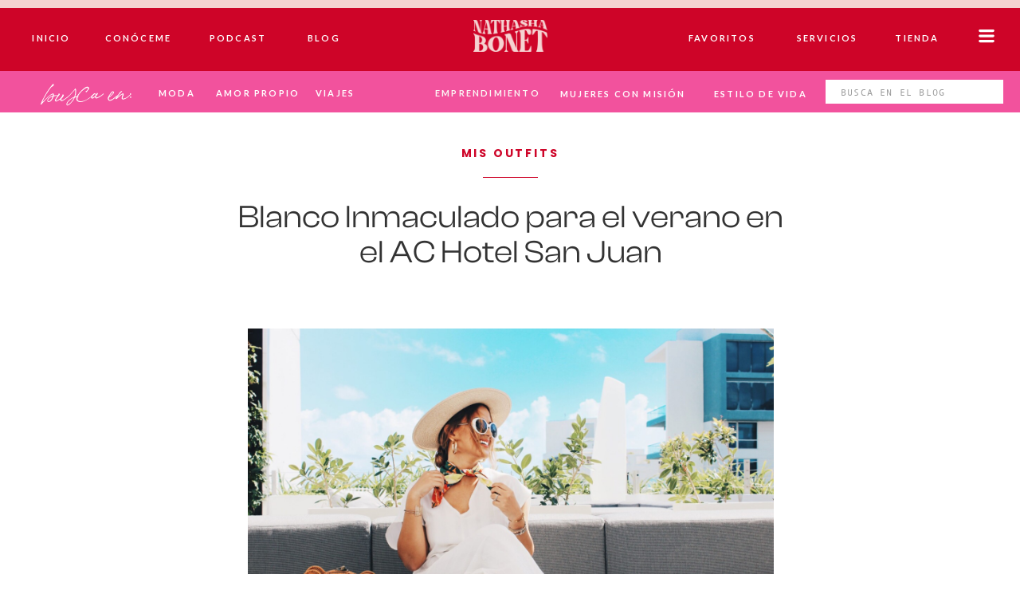

--- FILE ---
content_type: text/html; charset=UTF-8
request_url: https://nathashabonet.com/blanco-inmaculado/
body_size: 46730
content:
<!DOCTYPE html>
<html lang="es" class="d">
<head>
<link data-minify="1" rel="stylesheet" type="text/css" href="https://nathashabonet.com/wp-content/cache/min/1/engine/2.6.2/showit.css?ver=1765157756" />
<meta name='robots' content='index, follow, max-image-preview:large, max-snippet:-1, max-video-preview:-1' />

	<!-- This site is optimized with the Yoast SEO plugin v26.7 - https://yoast.com/wordpress/plugins/seo/ -->
	<title>Blanco Inmaculado para el verano en el AC Hotel San Juan</title><link rel="preload" data-rocket-preload as="style" href="https://fonts.googleapis.com/css?family=Poppins%3A600%7CLato%3A700%7CPoppins%3A700%7COswald%3Aregular&#038;display=swap" /><link rel="stylesheet" href="https://fonts.googleapis.com/css?family=Poppins%3A600%7CLato%3A700%7CPoppins%3A700%7COswald%3Aregular&#038;display=swap" media="print" onload="this.media='all'" /><noscript><link rel="stylesheet" href="https://fonts.googleapis.com/css?family=Poppins%3A600%7CLato%3A700%7CPoppins%3A700%7COswald%3Aregular&#038;display=swap" /></noscript>
	<meta name="description" content="El blanco en el verano nunca falla, y este look es perfecto para una tarde tropical en el rooftop de tu hotel favorito." />
	<link rel="canonical" href="https://nathashabonet.com/blanco-inmaculado/" />
	<meta property="og:locale" content="es_ES" />
	<meta property="og:type" content="article" />
	<meta property="og:title" content="Blanco Inmaculado para el verano en el AC Hotel San Juan" />
	<meta property="og:description" content="El blanco en el verano nunca falla, y este look es perfecto para una tarde tropical en el rooftop de tu hotel favorito." />
	<meta property="og:url" content="https://nathashabonet.com/blanco-inmaculado/" />
	<meta property="og:site_name" content="Nathasha Bonet" />
	<meta property="article:publisher" content="https://www.facebook.com/nathashabonetoficial/" />
	<meta property="article:author" content="https://www.facebook.com/nathashabonetoficial/" />
	<meta property="article:published_time" content="2017-06-30T02:06:55+00:00" />
	<meta property="article:modified_time" content="2024-02-26T22:46:28+00:00" />
	<meta property="og:image" content="https://nathashabonet.com/wp-content/uploads/2017/06/IMG_2054-scaled.jpg" />
	<meta property="og:image:width" content="2560" />
	<meta property="og:image:height" content="1706" />
	<meta property="og:image:type" content="image/jpeg" />
	<meta name="author" content="Nathasha Bonet" />
	<meta name="twitter:card" content="summary_large_image" />
	<meta name="twitter:creator" content="@https://twitter.com/NathashaBonet" />
	<meta name="twitter:site" content="@NathashaBonet" />
	<meta name="twitter:label1" content="Escrito por" />
	<meta name="twitter:data1" content="Nathasha Bonet" />
	<meta name="twitter:label2" content="Tiempo de lectura" />
	<meta name="twitter:data2" content="3 minutos" />
	<script type="application/ld+json" class="yoast-schema-graph">{"@context":"https://schema.org","@graph":[{"@type":"Article","@id":"https://nathashabonet.com/blanco-inmaculado/#article","isPartOf":{"@id":"https://nathashabonet.com/blanco-inmaculado/"},"author":{"@id":"https://nathashabonet.com/#/schema/person/5496debb2da3788716ad1e9d3117181a"},"headline":"Blanco Inmaculado para el verano en el AC Hotel San Juan","datePublished":"2017-06-30T02:06:55+00:00","dateModified":"2024-02-26T22:46:28+00:00","mainEntityOfPage":{"@id":"https://nathashabonet.com/blanco-inmaculado/"},"wordCount":201,"publisher":{"@id":"https://nathashabonet.com/#/schema/person/5496debb2da3788716ad1e9d3117181a"},"image":{"@id":"https://nathashabonet.com/blanco-inmaculado/#primaryimage"},"thumbnailUrl":"https://nathashabonet.com/wp-content/uploads/2017/06/IMG_2054-scaled.jpg","keywords":["ac hotel san juan","blanco","estilo","inspiración","jumpsuit","moda","outfit","verano"],"articleSection":["MIS OUTFITS"],"inLanguage":"es"},{"@type":"WebPage","@id":"https://nathashabonet.com/blanco-inmaculado/","url":"https://nathashabonet.com/blanco-inmaculado/","name":"Blanco Inmaculado para el verano en el AC Hotel San Juan","isPartOf":{"@id":"https://nathashabonet.com/#website"},"primaryImageOfPage":{"@id":"https://nathashabonet.com/blanco-inmaculado/#primaryimage"},"image":{"@id":"https://nathashabonet.com/blanco-inmaculado/#primaryimage"},"thumbnailUrl":"https://nathashabonet.com/wp-content/uploads/2017/06/IMG_2054-scaled.jpg","datePublished":"2017-06-30T02:06:55+00:00","dateModified":"2024-02-26T22:46:28+00:00","description":"El blanco en el verano nunca falla, y este look es perfecto para una tarde tropical en el rooftop de tu hotel favorito.","breadcrumb":{"@id":"https://nathashabonet.com/blanco-inmaculado/#breadcrumb"},"inLanguage":"es","potentialAction":[{"@type":"ReadAction","target":["https://nathashabonet.com/blanco-inmaculado/"]}],"author":{"@id":"https://nathashabonet.com/#/schema/person/5496debb2da3788716ad1e9d3117181a"}},{"@type":"ImageObject","inLanguage":"es","@id":"https://nathashabonet.com/blanco-inmaculado/#primaryimage","url":"https://nathashabonet.com/wp-content/uploads/2017/06/IMG_2054-scaled.jpg","contentUrl":"https://nathashabonet.com/wp-content/uploads/2017/06/IMG_2054-scaled.jpg","width":2560,"height":1706,"caption":"Processed with VSCO with hb2 preset"},{"@type":"BreadcrumbList","@id":"https://nathashabonet.com/blanco-inmaculado/#breadcrumb","itemListElement":[{"@type":"ListItem","position":1,"name":"Portada","item":"https://nathashabonet.com/"},{"@type":"ListItem","position":2,"name":"Blog","item":"https://nathashabonet.com/blog/"},{"@type":"ListItem","position":3,"name":"Blanco Inmaculado para el verano en el AC Hotel San Juan"}]},{"@type":"WebSite","@id":"https://nathashabonet.com/#website","url":"https://nathashabonet.com/","name":"Nathasha Bonet","description":"Empoderándote de adentro hacia afuera","publisher":{"@id":"https://nathashabonet.com/#/schema/person/5496debb2da3788716ad1e9d3117181a"},"alternateName":"Nathasha Bonet | Jefa Creativa y Voz de A Brasier Quitao","potentialAction":[{"@type":"SearchAction","target":{"@type":"EntryPoint","urlTemplate":"https://nathashabonet.com/?s={search_term_string}"},"query-input":{"@type":"PropertyValueSpecification","valueRequired":true,"valueName":"search_term_string"}}],"inLanguage":"es"},{"@type":["Person","Organization"],"@id":"https://nathashabonet.com/#/schema/person/5496debb2da3788716ad1e9d3117181a","name":"Nathasha Bonet","image":{"@type":"ImageObject","inLanguage":"es","@id":"https://nathashabonet.com/#/schema/person/image/db677a9a96957758267f1c660d3d1769","url":"https://secure.gravatar.com/avatar/20e5422e59c7cc69e8de5565cae024dd52d8866445dc2f0bad0ecf5094d2b16b?s=96&r=g","contentUrl":"https://secure.gravatar.com/avatar/20e5422e59c7cc69e8de5565cae024dd52d8866445dc2f0bad0ecf5094d2b16b?s=96&r=g","caption":"Nathasha Bonet"},"logo":{"@id":"https://nathashabonet.com/#/schema/person/image/db677a9a96957758267f1c660d3d1769"},"description":"Periodista y comunicadora puertorriqueña con más sueños que ropa. Escribo desde mi casa despeinada. Experta en crear contenido para las redes sociales. Me gusta compartir historias que ayuden e inspiren a la mujer a ser la mejor versión de sí mismas, de adentro hacia afuera.","sameAs":["http://nathashabonet.com","https://www.facebook.com/nathashabonetoficial/","https://www.instagram.com/nathashabonet","https://www.linkedin.com/in/nathashabonet/","https://www.pinterest.com/nathashabonet","https://x.com/https://twitter.com/NathashaBonet","https://youtube.com/NathashaBonet"],"url":"https://nathashabonet.com/author/nathashabonet/"},{"@type":"Person","@id":"https://nathashabonet.com/#/schema/person/5496debb2da3788716ad1e9d3117181a","name":"Nathasha Bonet","image":{"@type":"ImageObject","inLanguage":"es","@id":"https://nathashabonet.com/#/schema/person/image/db677a9a96957758267f1c660d3d1769","url":"https://secure.gravatar.com/avatar/20e5422e59c7cc69e8de5565cae024dd52d8866445dc2f0bad0ecf5094d2b16b?s=96&r=g","contentUrl":"https://secure.gravatar.com/avatar/20e5422e59c7cc69e8de5565cae024dd52d8866445dc2f0bad0ecf5094d2b16b?s=96&r=g","caption":"Nathasha Bonet"},"description":"Periodista y comunicadora puertorriqueña con más sueños que ropa. Escribo desde mi casa despeinada. Experta en crear contenido para las redes sociales. Me gusta compartir historias que ayuden e inspiren a la mujer a ser la mejor versión de sí mismas, de adentro hacia afuera.","sameAs":["http://nathashabonet.com"],"url":"https://nathashabonet.com/author/nathashabonet/"}]}</script>
	<!-- / Yoast SEO plugin. -->


<link rel='dns-prefetch' href='//clientservice.showit.co' />
<link rel='dns-prefetch' href='//mc.us16.list-manage.com' />
<link rel='dns-prefetch' href='//static.showit.co' />
<link rel='dns-prefetch' href='//chimpstatic.com' />
<link rel='dns-prefetch' href='//monorail-edge.shopifysvc.com' />
<link rel='dns-prefetch' href='//digitalasset.intuit.com' />
<link rel='dns-prefetch' href='//pagead2.googlesyndication.com' />
<link rel='dns-prefetch' href='//cdnjs.cloudflare.com' />
<link rel='dns-prefetch' href='//unpkg.com' />
<link rel='dns-prefetch' href='//assets.pinterest.com' />
<link rel='dns-prefetch' href='//sdks.shopifycdn.com' />
<link rel='dns-prefetch' href='//i0.wp.com' />
<link rel='dns-prefetch' href='//downloads.mailchimp.com' />
<link rel='dns-prefetch' href='//log.pinterest.com' />
<link rel='dns-prefetch' href='//nathasha-bonet.myshopify.com' />
<link rel='dns-prefetch' href='//www.googletagmanager.com' />
<link rel='dns-prefetch' href='//fonts.googleapis.com' />
<link rel='dns-prefetch' href='//fonts.gstatic.com' />
<link rel='dns-prefetch' href='//s.w.org' />
<link rel='dns-prefetch' href='//www.opinionstage.com' />
<link rel='dns-prefetch' href='//pixel.wp.com' />
<link rel='dns-prefetch' href='//lib.showit.co' />
<link rel='dns-prefetch' href='//ajax.googleapis.com' />
<link rel='dns-prefetch' href='//region1.google-analytics.com' />
<link rel='dns-prefetch' href='//tpc.googlesyndication.com' />
<link rel='dns-prefetch' href='//stats.wp.com' />
<link rel='dns-prefetch' href='//fonts.bunny.net' />
<link href='https://fonts.gstatic.com' crossorigin rel='preconnect' />
<link rel="alternate" type="application/rss+xml" title="Nathasha Bonet &raquo; Feed" href="https://nathashabonet.com/feed/" />
<link data-minify="1" rel='stylesheet' id='wpauthor-blocks-fontawesome-front-css' href='https://nathashabonet.com/wp-content/cache/min/1/wp-content/plugins/wp-post-author/assets/fontawesome/css/all.css?ver=1765157756' type='text/css' media='all' />
<link data-minify="1" rel='stylesheet' id='wpauthor-frontend-block-style-css-css' href='https://nathashabonet.com/wp-content/cache/min/1/wp-content/plugins/wp-post-author/assets/dist/blocks.style.build.css?ver=1765157756' type='text/css' media='all' />
<link rel='stylesheet' id='shared-counts-css' href='https://nathashabonet.com/wp-content/plugins/shared-counts/assets/css/shared-counts.min.css?ver=1.5.0' type='text/css' media='all' />
<style id='wp-block-library-inline-css' type='text/css'>
:root{--wp-block-synced-color:#7a00df;--wp-block-synced-color--rgb:122,0,223;--wp-bound-block-color:var(--wp-block-synced-color);--wp-editor-canvas-background:#ddd;--wp-admin-theme-color:#007cba;--wp-admin-theme-color--rgb:0,124,186;--wp-admin-theme-color-darker-10:#006ba1;--wp-admin-theme-color-darker-10--rgb:0,107,160.5;--wp-admin-theme-color-darker-20:#005a87;--wp-admin-theme-color-darker-20--rgb:0,90,135;--wp-admin-border-width-focus:2px}@media (min-resolution:192dpi){:root{--wp-admin-border-width-focus:1.5px}}.wp-element-button{cursor:pointer}:root .has-very-light-gray-background-color{background-color:#eee}:root .has-very-dark-gray-background-color{background-color:#313131}:root .has-very-light-gray-color{color:#eee}:root .has-very-dark-gray-color{color:#313131}:root .has-vivid-green-cyan-to-vivid-cyan-blue-gradient-background{background:linear-gradient(135deg,#00d084,#0693e3)}:root .has-purple-crush-gradient-background{background:linear-gradient(135deg,#34e2e4,#4721fb 50%,#ab1dfe)}:root .has-hazy-dawn-gradient-background{background:linear-gradient(135deg,#faaca8,#dad0ec)}:root .has-subdued-olive-gradient-background{background:linear-gradient(135deg,#fafae1,#67a671)}:root .has-atomic-cream-gradient-background{background:linear-gradient(135deg,#fdd79a,#004a59)}:root .has-nightshade-gradient-background{background:linear-gradient(135deg,#330968,#31cdcf)}:root .has-midnight-gradient-background{background:linear-gradient(135deg,#020381,#2874fc)}:root{--wp--preset--font-size--normal:16px;--wp--preset--font-size--huge:42px}.has-regular-font-size{font-size:1em}.has-larger-font-size{font-size:2.625em}.has-normal-font-size{font-size:var(--wp--preset--font-size--normal)}.has-huge-font-size{font-size:var(--wp--preset--font-size--huge)}.has-text-align-center{text-align:center}.has-text-align-left{text-align:left}.has-text-align-right{text-align:right}.has-fit-text{white-space:nowrap!important}#end-resizable-editor-section{display:none}.aligncenter{clear:both}.items-justified-left{justify-content:flex-start}.items-justified-center{justify-content:center}.items-justified-right{justify-content:flex-end}.items-justified-space-between{justify-content:space-between}.screen-reader-text{border:0;clip-path:inset(50%);height:1px;margin:-1px;overflow:hidden;padding:0;position:absolute;width:1px;word-wrap:normal!important}.screen-reader-text:focus{background-color:#ddd;clip-path:none;color:#444;display:block;font-size:1em;height:auto;left:5px;line-height:normal;padding:15px 23px 14px;text-decoration:none;top:5px;width:auto;z-index:100000}html :where(.has-border-color){border-style:solid}html :where([style*=border-top-color]){border-top-style:solid}html :where([style*=border-right-color]){border-right-style:solid}html :where([style*=border-bottom-color]){border-bottom-style:solid}html :where([style*=border-left-color]){border-left-style:solid}html :where([style*=border-width]){border-style:solid}html :where([style*=border-top-width]){border-top-style:solid}html :where([style*=border-right-width]){border-right-style:solid}html :where([style*=border-bottom-width]){border-bottom-style:solid}html :where([style*=border-left-width]){border-left-style:solid}html :where(img[class*=wp-image-]){height:auto;max-width:100%}:where(figure){margin:0 0 1em}html :where(.is-position-sticky){--wp-admin--admin-bar--position-offset:var(--wp-admin--admin-bar--height,0px)}@media screen and (max-width:600px){html :where(.is-position-sticky){--wp-admin--admin-bar--position-offset:0px}}

/*# sourceURL=wp-block-library-inline-css */
</style><style id='global-styles-inline-css' type='text/css'>
:root{--wp--preset--aspect-ratio--square: 1;--wp--preset--aspect-ratio--4-3: 4/3;--wp--preset--aspect-ratio--3-4: 3/4;--wp--preset--aspect-ratio--3-2: 3/2;--wp--preset--aspect-ratio--2-3: 2/3;--wp--preset--aspect-ratio--16-9: 16/9;--wp--preset--aspect-ratio--9-16: 9/16;--wp--preset--color--black: #000000;--wp--preset--color--cyan-bluish-gray: #abb8c3;--wp--preset--color--white: #ffffff;--wp--preset--color--pale-pink: #f78da7;--wp--preset--color--vivid-red: #cf2e2e;--wp--preset--color--luminous-vivid-orange: #ff6900;--wp--preset--color--luminous-vivid-amber: #fcb900;--wp--preset--color--light-green-cyan: #7bdcb5;--wp--preset--color--vivid-green-cyan: #00d084;--wp--preset--color--pale-cyan-blue: #8ed1fc;--wp--preset--color--vivid-cyan-blue: #0693e3;--wp--preset--color--vivid-purple: #9b51e0;--wp--preset--gradient--vivid-cyan-blue-to-vivid-purple: linear-gradient(135deg,rgb(6,147,227) 0%,rgb(155,81,224) 100%);--wp--preset--gradient--light-green-cyan-to-vivid-green-cyan: linear-gradient(135deg,rgb(122,220,180) 0%,rgb(0,208,130) 100%);--wp--preset--gradient--luminous-vivid-amber-to-luminous-vivid-orange: linear-gradient(135deg,rgb(252,185,0) 0%,rgb(255,105,0) 100%);--wp--preset--gradient--luminous-vivid-orange-to-vivid-red: linear-gradient(135deg,rgb(255,105,0) 0%,rgb(207,46,46) 100%);--wp--preset--gradient--very-light-gray-to-cyan-bluish-gray: linear-gradient(135deg,rgb(238,238,238) 0%,rgb(169,184,195) 100%);--wp--preset--gradient--cool-to-warm-spectrum: linear-gradient(135deg,rgb(74,234,220) 0%,rgb(151,120,209) 20%,rgb(207,42,186) 40%,rgb(238,44,130) 60%,rgb(251,105,98) 80%,rgb(254,248,76) 100%);--wp--preset--gradient--blush-light-purple: linear-gradient(135deg,rgb(255,206,236) 0%,rgb(152,150,240) 100%);--wp--preset--gradient--blush-bordeaux: linear-gradient(135deg,rgb(254,205,165) 0%,rgb(254,45,45) 50%,rgb(107,0,62) 100%);--wp--preset--gradient--luminous-dusk: linear-gradient(135deg,rgb(255,203,112) 0%,rgb(199,81,192) 50%,rgb(65,88,208) 100%);--wp--preset--gradient--pale-ocean: linear-gradient(135deg,rgb(255,245,203) 0%,rgb(182,227,212) 50%,rgb(51,167,181) 100%);--wp--preset--gradient--electric-grass: linear-gradient(135deg,rgb(202,248,128) 0%,rgb(113,206,126) 100%);--wp--preset--gradient--midnight: linear-gradient(135deg,rgb(2,3,129) 0%,rgb(40,116,252) 100%);--wp--preset--font-size--small: 13px;--wp--preset--font-size--medium: 20px;--wp--preset--font-size--large: 36px;--wp--preset--font-size--x-large: 42px;--wp--preset--spacing--20: 0.44rem;--wp--preset--spacing--30: 0.67rem;--wp--preset--spacing--40: 1rem;--wp--preset--spacing--50: 1.5rem;--wp--preset--spacing--60: 2.25rem;--wp--preset--spacing--70: 3.38rem;--wp--preset--spacing--80: 5.06rem;--wp--preset--shadow--natural: 6px 6px 9px rgba(0, 0, 0, 0.2);--wp--preset--shadow--deep: 12px 12px 50px rgba(0, 0, 0, 0.4);--wp--preset--shadow--sharp: 6px 6px 0px rgba(0, 0, 0, 0.2);--wp--preset--shadow--outlined: 6px 6px 0px -3px rgb(255, 255, 255), 6px 6px rgb(0, 0, 0);--wp--preset--shadow--crisp: 6px 6px 0px rgb(0, 0, 0);}:where(.is-layout-flex){gap: 0.5em;}:where(.is-layout-grid){gap: 0.5em;}body .is-layout-flex{display: flex;}.is-layout-flex{flex-wrap: wrap;align-items: center;}.is-layout-flex > :is(*, div){margin: 0;}body .is-layout-grid{display: grid;}.is-layout-grid > :is(*, div){margin: 0;}:where(.wp-block-columns.is-layout-flex){gap: 2em;}:where(.wp-block-columns.is-layout-grid){gap: 2em;}:where(.wp-block-post-template.is-layout-flex){gap: 1.25em;}:where(.wp-block-post-template.is-layout-grid){gap: 1.25em;}.has-black-color{color: var(--wp--preset--color--black) !important;}.has-cyan-bluish-gray-color{color: var(--wp--preset--color--cyan-bluish-gray) !important;}.has-white-color{color: var(--wp--preset--color--white) !important;}.has-pale-pink-color{color: var(--wp--preset--color--pale-pink) !important;}.has-vivid-red-color{color: var(--wp--preset--color--vivid-red) !important;}.has-luminous-vivid-orange-color{color: var(--wp--preset--color--luminous-vivid-orange) !important;}.has-luminous-vivid-amber-color{color: var(--wp--preset--color--luminous-vivid-amber) !important;}.has-light-green-cyan-color{color: var(--wp--preset--color--light-green-cyan) !important;}.has-vivid-green-cyan-color{color: var(--wp--preset--color--vivid-green-cyan) !important;}.has-pale-cyan-blue-color{color: var(--wp--preset--color--pale-cyan-blue) !important;}.has-vivid-cyan-blue-color{color: var(--wp--preset--color--vivid-cyan-blue) !important;}.has-vivid-purple-color{color: var(--wp--preset--color--vivid-purple) !important;}.has-black-background-color{background-color: var(--wp--preset--color--black) !important;}.has-cyan-bluish-gray-background-color{background-color: var(--wp--preset--color--cyan-bluish-gray) !important;}.has-white-background-color{background-color: var(--wp--preset--color--white) !important;}.has-pale-pink-background-color{background-color: var(--wp--preset--color--pale-pink) !important;}.has-vivid-red-background-color{background-color: var(--wp--preset--color--vivid-red) !important;}.has-luminous-vivid-orange-background-color{background-color: var(--wp--preset--color--luminous-vivid-orange) !important;}.has-luminous-vivid-amber-background-color{background-color: var(--wp--preset--color--luminous-vivid-amber) !important;}.has-light-green-cyan-background-color{background-color: var(--wp--preset--color--light-green-cyan) !important;}.has-vivid-green-cyan-background-color{background-color: var(--wp--preset--color--vivid-green-cyan) !important;}.has-pale-cyan-blue-background-color{background-color: var(--wp--preset--color--pale-cyan-blue) !important;}.has-vivid-cyan-blue-background-color{background-color: var(--wp--preset--color--vivid-cyan-blue) !important;}.has-vivid-purple-background-color{background-color: var(--wp--preset--color--vivid-purple) !important;}.has-black-border-color{border-color: var(--wp--preset--color--black) !important;}.has-cyan-bluish-gray-border-color{border-color: var(--wp--preset--color--cyan-bluish-gray) !important;}.has-white-border-color{border-color: var(--wp--preset--color--white) !important;}.has-pale-pink-border-color{border-color: var(--wp--preset--color--pale-pink) !important;}.has-vivid-red-border-color{border-color: var(--wp--preset--color--vivid-red) !important;}.has-luminous-vivid-orange-border-color{border-color: var(--wp--preset--color--luminous-vivid-orange) !important;}.has-luminous-vivid-amber-border-color{border-color: var(--wp--preset--color--luminous-vivid-amber) !important;}.has-light-green-cyan-border-color{border-color: var(--wp--preset--color--light-green-cyan) !important;}.has-vivid-green-cyan-border-color{border-color: var(--wp--preset--color--vivid-green-cyan) !important;}.has-pale-cyan-blue-border-color{border-color: var(--wp--preset--color--pale-cyan-blue) !important;}.has-vivid-cyan-blue-border-color{border-color: var(--wp--preset--color--vivid-cyan-blue) !important;}.has-vivid-purple-border-color{border-color: var(--wp--preset--color--vivid-purple) !important;}.has-vivid-cyan-blue-to-vivid-purple-gradient-background{background: var(--wp--preset--gradient--vivid-cyan-blue-to-vivid-purple) !important;}.has-light-green-cyan-to-vivid-green-cyan-gradient-background{background: var(--wp--preset--gradient--light-green-cyan-to-vivid-green-cyan) !important;}.has-luminous-vivid-amber-to-luminous-vivid-orange-gradient-background{background: var(--wp--preset--gradient--luminous-vivid-amber-to-luminous-vivid-orange) !important;}.has-luminous-vivid-orange-to-vivid-red-gradient-background{background: var(--wp--preset--gradient--luminous-vivid-orange-to-vivid-red) !important;}.has-very-light-gray-to-cyan-bluish-gray-gradient-background{background: var(--wp--preset--gradient--very-light-gray-to-cyan-bluish-gray) !important;}.has-cool-to-warm-spectrum-gradient-background{background: var(--wp--preset--gradient--cool-to-warm-spectrum) !important;}.has-blush-light-purple-gradient-background{background: var(--wp--preset--gradient--blush-light-purple) !important;}.has-blush-bordeaux-gradient-background{background: var(--wp--preset--gradient--blush-bordeaux) !important;}.has-luminous-dusk-gradient-background{background: var(--wp--preset--gradient--luminous-dusk) !important;}.has-pale-ocean-gradient-background{background: var(--wp--preset--gradient--pale-ocean) !important;}.has-electric-grass-gradient-background{background: var(--wp--preset--gradient--electric-grass) !important;}.has-midnight-gradient-background{background: var(--wp--preset--gradient--midnight) !important;}.has-small-font-size{font-size: var(--wp--preset--font-size--small) !important;}.has-medium-font-size{font-size: var(--wp--preset--font-size--medium) !important;}.has-large-font-size{font-size: var(--wp--preset--font-size--large) !important;}.has-x-large-font-size{font-size: var(--wp--preset--font-size--x-large) !important;}
/*# sourceURL=global-styles-inline-css */
</style>

<style id='classic-theme-styles-inline-css' type='text/css'>
/*! This file is auto-generated */
.wp-block-button__link{color:#fff;background-color:#32373c;border-radius:9999px;box-shadow:none;text-decoration:none;padding:calc(.667em + 2px) calc(1.333em + 2px);font-size:1.125em}.wp-block-file__button{background:#32373c;color:#fff;text-decoration:none}
/*# sourceURL=/wp-includes/css/classic-themes.min.css */
</style>
<link data-minify="1" rel='stylesheet' id='awpa-wp-post-author-styles-css' href='https://nathashabonet.com/wp-content/cache/min/1/wp-content/plugins/wp-post-author/assets/css/awpa-frontend-style.css?ver=1765157756' type='text/css' media='all' />
<style id='awpa-wp-post-author-styles-inline-css' type='text/css'>

                .wp_post_author_widget .wp-post-author-meta .awpa-display-name > a:hover,
                body .wp-post-author-wrap .awpa-display-name > a:hover {
                    color: #f6d3d1;
                }
                .wp-post-author-meta .wp-post-author-meta-more-posts a.awpa-more-posts:hover, 
                .awpa-review-field .right-star .awpa-rating-button:not(:disabled):hover {
                    color: #f6d3d1;
                    border-color: #f6d3d1;
                }
            .wp-post-author ul.awpa-contact-info li.awpa-facebook-li a { background-color: #3B5998; color: white; } .wp-post-author ul.awpa-contact-info li.awpa-instagram-li a { background-color: #ff3990; color: white; } .wp-post-author ul.awpa-contact-info li.awpa-website-li a { background-color: #f44012; color: white; } .wp-post-author ul.awpa-contact-info li.awpa-email-li a { background-color: #fe8c43; color: white; } .d .st-d-paragraph.se-rc a { color: rgba(254, 140, 67, 1); color: white; } .wp-post-author ul.awpa-contact-info li.awpa-youtube-li a { background-color: #bb0000; color: white; } .wp-post-author ul.awpa-contact-info li.awpa-linkedin-li a { background-color: #007bb5; color: white; } .wp-post-author ul.awpa-contact-info li.awpa-twitter-li a { background-color: #55ACEE; color: white; }
/*# sourceURL=awpa-wp-post-author-styles-inline-css */
</style>
<link data-minify="1" rel='stylesheet' id='pub-style-css' href='https://nathashabonet.com/wp-content/cache/min/1/wp-content/themes/showit/pubs/hcftzq-6tfixod1o2cnwbw/20251208014952Sjykprp/assets/pub.css?ver=1765158610' type='text/css' media='all' />
<script type="text/javascript" src="https://nathashabonet.com/wp-includes/js/jquery/jquery.min.js?ver=3.7.1" id="jquery-core-js" defer></script>
<script type="text/javascript" id="jquery-core-js-after">window.addEventListener('DOMContentLoaded', function() {
/* <![CDATA[ */
$ = jQuery;
//# sourceURL=jquery-core-js-after
/* ]]> */
});</script>
<script type="text/javascript" src="https://nathashabonet.com/wp-includes/js/jquery/jquery-migrate.min.js?ver=3.4.1" id="jquery-migrate-js" defer></script>
<script data-minify="1" type="text/javascript" src="https://nathashabonet.com/wp-content/cache/min/1/wp-content/plugins/wp-post-author/assets/js/awpa-frontend-scripts.js?ver=1765157757" id="awpa-custom-bg-scripts-js" defer></script>
<script data-minify="1" type="text/javascript" src="https://nathashabonet.com/wp-content/cache/min/1/wp-content/themes/showit/pubs/hcftzq-6tfixod1o2cnwbw/20251208014952Sjykprp/assets/pub.js?ver=1765158610" id="pub-script-js" defer></script>
<meta name="generator" content="Site Kit by Google 1.168.0" /><script id="mcjs">!function(c,h,i,m,p){m=c.createElement(h),p=c.getElementsByTagName(h)[0],m.async=1,m.src=i,p.parentNode.insertBefore(m,p)}(document,"script","https://chimpstatic.com/mcjs-connected/js/users/a62e7953479cbfcf1ddc9312a/253a2b2cde188ab840e0622bf.js");</script>
<link rel="preload" as="image" href="https://static.showit.co/3200/zl1TkM-5YNssqzvtGGdw-g/153436/website_banner_2.jpg">
            <script type="text/javascript">//<![CDATA[
              window.AutoEngageSettings = {
                id : '3449203'
              };
              (function(d, s, id){
                var js,
                  fjs = d.getElementsByTagName(s)[0],
                  r = Math.floor(new Date().getTime() / 1000000);
                if (d.getElementById(id)) {return;}
                js = d.createElement(s); js.id = id; js.async=1;
                js.src = 'https://www.opinionstage.com' + '/assets/autoengage.js?' + r;
                fjs.parentNode.insertBefore(js, fjs);
              }(document, 'script', 'os-jssdk'));
              //]]></script>
            
<!-- Metaetiquetas de Google AdSense añadidas por Site Kit -->
<meta name="google-adsense-platform-account" content="ca-host-pub-2644536267352236">
<meta name="google-adsense-platform-domain" content="sitekit.withgoogle.com">
<!-- Acabar con las metaetiquetas de Google AdSense añadidas por Site Kit -->
<link rel="icon" href="https://nathashabonet.com/wp-content/uploads/2024/09/cropped-Rose-on-Orange-1-32x32.png" sizes="32x32" />
<link rel="icon" href="https://nathashabonet.com/wp-content/uploads/2024/09/cropped-Rose-on-Orange-1-192x192.png" sizes="192x192" />
<link rel="apple-touch-icon" href="https://nathashabonet.com/wp-content/uploads/2024/09/cropped-Rose-on-Orange-1-180x180.png" />
<meta name="msapplication-TileImage" content="https://nathashabonet.com/wp-content/uploads/2024/09/cropped-Rose-on-Orange-1-270x270.png" />

<meta charset="UTF-8" />
<meta name="viewport" content="width=device-width, initial-scale=1" />
<link rel="icon" type="image/png" href="//static.showit.co/200/P2uGINPySH-BxEvOP2LkmQ/153436/android-chrome-512x512.png" />
<link rel="preconnect" href="https://static.showit.co" />

<link rel="preconnect" href="https://fonts.googleapis.com">
<link rel="preconnect" href="https://fonts.gstatic.com" crossorigin>

<style>
@font-face{font-family:Andale Mono;src:url('//static.showit.co/file/2cXvGH7qS9yBu-h-Ub5ekA/shared/andalemono.woff');}
@font-face{font-family:SyneMedium;src:url('//static.showit.co/file/_V7WHarkMblSsRyizGynHg/153436/syne-medium.woff');}
@font-face{font-family:Bon Vivant;src:url('//static.showit.co/file/tFLyWtYrSZiykLrVRccORw/shared/bonvivant.woff');}
@font-face{font-family:ClashDisplayRegular;src:url('//static.showit.co/file/09aywLe3zILRvdWw2A-GwA/153436/clashdisplay-regular.woff');}
@font-face{font-family:SyneSemiBold;src:url('//static.showit.co/file/bhk81IAs8_PXyWJkS26qTw/153436/syne-semibold.woff');}
@font-face{font-family:SatoshiRegular;src:url('//static.showit.co/file/6gusvf0g47pSyDiLM16mcw/153436/satoshi-regular.woff');}
@font-face{font-family:Formetor Regular;src:url('//static.showit.co/file/yj01cvSfSW2KaYwVOOHAlw/shared/formetor-regular.woff');}
@font-face{font-family:Sofia Pro Medium;src:url('//static.showit.co/file/bi9QR1H3Se2mHfNjBZT1xQ/shared/sofiapromedium.woff');}
@font-face{font-family:Sweet Sans Pro Regular;src:url('//static.showit.co/file/_C482bteQgSYOwtB3l6jLg/shared/sweetsanspro-regular.woff');}
</style>
<script id="init_data" type="application/json">
{"mobile":{"w":320,"bgMediaType":"none","bgFillType":"color","bgColor":"colors-7"},"desktop":{"w":1200,"defaultTrIn":{"type":"fade"},"defaultTrOut":{"type":"fade"},"bgColor":"colors-7","bgMediaType":"none","bgFillType":"color"},"sid":"hcftzq-6tfixod1o2cnwbw","break":768,"assetURL":"//static.showit.co","contactFormId":"153436/281741","cfAction":"aHR0cHM6Ly9jbGllbnRzZXJ2aWNlLnNob3dpdC5jby9jb250YWN0Zm9ybQ==","sgAction":"aHR0cHM6Ly9jbGllbnRzZXJ2aWNlLnNob3dpdC5jby9zb2NpYWxncmlk","blockData":[{"slug":"mobile-menu","visible":"m","states":[],"d":{"h":85,"w":1200,"locking":{"offset":0},"bgFillType":"color","bgColor":"#ffffff","bgMediaType":"none"},"m":{"h":540,"w":320,"locking":{"side":"t","offset":0},"nature":"wH","stateTrIn":{"type":"fade","duration":0.2},"stateTrOut":{"type":"fade","duration":0.2},"bgFillType":"color","bgColor":"#ce0428:100","bgMediaType":"none"}},{"slug":"mobile-menu-closed","visible":"m","states":[],"d":{"h":42,"w":1200,"locking":{},"bgFillType":"color","bgColor":"colors-2","bgMediaType":"none"},"m":{"h":50,"w":320,"locking":{"side":"st"},"bgFillType":"color","bgColor":"#ce0428:100","bgMediaType":"none"}},{"slug":"main-menu","visible":"d","states":[{"d":{"bgFillType":"color","bgColor":"#000000:0","bgMediaType":"none"},"m":{"bgFillType":"color","bgColor":"#000000:0","bgMediaType":"none"},"slug":"view-1"},{"d":{"bgFillType":"color","bgColor":"#000000:0","bgMediaType":"none"},"m":{"bgFillType":"color","bgColor":"#000000:0","bgMediaType":"none"},"slug":"view-2-1"}],"d":{"h":89,"w":1200,"locking":{"side":"sb"},"nature":"dH","bgFillType":"color","bgColor":"#ce0428:100","bgMediaType":"none"},"m":{"h":40,"w":320,"bgFillType":"color","bgColor":"#ce0428:100","bgMediaType":"none"},"stateTrans":[{},{}]},{"slug":"blog-menu","visible":"d","states":[{"d":{"bgFillType":"color","bgColor":"#000000:0","bgMediaType":"none"},"m":{"bgFillType":"color","bgColor":"#000000:0","bgMediaType":"none"},"slug":"view-1"}],"d":{"h":52,"w":1200,"locking":{"side":"st"},"bgFillType":"color","bgColor":"colors-3","bgMediaType":"none"},"m":{"h":171,"w":320,"locking":{},"bgFillType":"color","bgColor":"colors-3","bgMediaType":"none"},"ps":[{"trigger":"offscreen","type":"show","block":"demo-only-delete"}],"stateTrans":[{}]},{"slug":"post-title","visible":"a","states":[{"d":{"bgFillType":"color","bgColor":"#000000:0","bgMediaType":"none"},"m":{"bgFillType":"color","bgColor":"#000000:0","bgMediaType":"none"},"slug":"view-1"}],"d":{"h":810,"w":1200,"nature":"dH","trIn":{"type":"slide"},"bgFillType":"color","bgColor":"colors-7","bgMediaType":"image","tr":{"in":{"cl":"slideIn","d":"0.5","dl":"0"}}},"m":{"h":445,"w":320,"nature":"dH","trIn":{"type":"slide"},"bgFillType":"color","bgColor":"colors-7","bgMediaType":"image","tr":{"in":{"cl":"slideIn","d":"0.5","dl":"0"}}},"stateTrans":[{}]},{"slug":"blog-sidebar","visible":"d","states":[],"d":{"h":11,"w":1200,"bgFillType":"color","bgColor":"colors-7","bgMediaType":"none"},"m":{"h":1682,"w":320,"bgFillType":"color","bgColor":"#FFFFFF","bgMediaType":"none"}},{"slug":"post-content","visible":"a","states":[],"d":{"h":1032,"w":1200,"locking":{},"nature":"dH","bgFillType":"color","bgColor":"colors-7","bgMediaType":"none"},"m":{"h":1666,"w":320,"locking":{},"nature":"dH","bgFillType":"color","bgColor":"colors-7","bgMediaType":"none"}},{"slug":"comment-1","visible":"a","states":[{"d":{"bgFillType":"color","bgColor":"#000000:0","bgMediaType":"none"},"m":{"bgFillType":"color","bgColor":"#000000:0","bgMediaType":"none"},"slug":"show-comments"},{"d":{"bgFillType":"color","bgColor":"#000000:0","bgMediaType":"none"},"m":{"bgFillType":"color","bgColor":"#000000:0","bgMediaType":"none"},"slug":"hide-comments"}],"d":{"h":86,"w":1200,"bgFillType":"color","bgColor":"colors-7","bgMediaType":"none"},"m":{"h":106,"w":320,"nature":"dH","bgFillType":"color","bgColor":"colors-7","bgMediaType":"none"},"stateTrans":[{},{}]},{"slug":"existing-comments","visible":"a","states":[],"d":{"h":66,"w":1200,"nature":"dH","bgFillType":"color","bgColor":"colors-7","bgMediaType":"none"},"m":{"h":295,"w":320,"nature":"dH","bgFillType":"color","bgColor":"colors-7","bgMediaType":"none"}},{"slug":"comments-form","visible":"a","states":[],"d":{"h":104,"w":1200,"nature":"dH","stateTrIn":{"type":"none"},"stateTrOut":{"type":"none"},"bgFillType":"color","bgColor":"colors-7","bgMediaType":"none"},"m":{"h":283,"w":320,"nature":"dH","stateTrIn":{"type":"none"},"stateTrOut":{"type":"none"},"bgFillType":"color","bgColor":"#fbf7f5","bgMediaType":"none"}},{"slug":"pagination","visible":"a","states":[],"d":{"h":190,"w":1200,"nature":"dH","bgFillType":"color","bgColor":"colors-2","bgMediaType":"none"},"m":{"h":353,"w":320,"nature":"dH","bgFillType":"color","bgColor":"colors-2","bgMediaType":"none"}},{"slug":"further-reading","visible":"a","states":[{"d":{"bgFillType":"color","bgColor":"#000000:0","bgMediaType":"none"},"m":{"bgFillType":"color","bgColor":"#000000:0","bgMediaType":"none"},"slug":"view-1"},{"d":{"bgFillType":"color","bgColor":"#000000:0","bgMediaType":"none"},"m":{"bgFillType":"color","bgColor":"#000000:0","bgMediaType":"none"},"slug":"view-2"},{"d":{"bgFillType":"color","bgColor":"#000000:0","bgMediaType":"none"},"m":{"bgFillType":"color","bgColor":"#000000:0","bgMediaType":"none"},"slug":"view-3"}],"d":{"h":661,"w":1200,"bgFillType":"color","bgColor":"colors-7","bgMediaType":"none"},"m":{"h":1106,"w":320,"bgFillType":"color","bgColor":"colors-7","bgMediaType":"none"},"wpPostLookup":true,"stateTrans":[{},{},{}]},{"slug":"category","visible":"a","states":[],"d":{"h":646,"w":1200,"stateTrIn":{"type":"fade","duration":0.6,"direction":"none"},"bgFillType":"color","bgColor":"#ce0428:100","bgMediaType":"none"},"m":{"h":870,"w":320,"stateTrIn":{"type":"fade","duration":0.6,"direction":"none"},"bgFillType":"color","bgColor":"#ce0428:100","bgMediaType":"none"}},{"slug":"instagram","visible":"a","states":[],"d":{"h":774,"w":1200,"bgFillType":"color","bgColor":"colors-2","bgMediaType":"none"},"m":{"h":935,"w":320,"bgFillType":"color","bgColor":"colors-2","bgMediaType":"none"}}],"elementData":[{"type":"simple","visible":"m","id":"mobile-menu_0","blockId":"mobile-menu","m":{"x":0,"y":0,"w":320,"h":52,"a":0},"d":{"x":360,"y":26,"w":480,"h":34,"a":0}},{"type":"text","visible":"m","id":"mobile-menu_1","blockId":"mobile-menu","m":{"x":162,"y":261,"w":122,"h":22,"a":0,"lockV":"b"},"d":{"x":1018.6,"y":34,"w":77,"h":26,"a":0,"lockH":"r"}},{"type":"text","visible":"m","id":"mobile-menu_2","blockId":"mobile-menu","m":{"x":36,"y":372,"w":96,"h":22,"a":0,"lockV":"b"},"d":{"x":920.2,"y":34,"w":70,"h":26,"a":0,"lockH":"r"}},{"type":"text","visible":"m","id":"mobile-menu_3","blockId":"mobile-menu","m":{"x":36,"y":429,"w":118,"h":22,"a":0,"lockV":"b"},"d":{"x":820.8,"y":34,"w":71,"h":26,"a":0,"lockH":"r"}},{"type":"text","visible":"m","id":"mobile-menu_4","blockId":"mobile-menu","m":{"x":36,"y":317,"w":97,"h":22,"a":0,"lockV":"b"},"d":{"x":735.4,"y":34,"w":57,"h":26,"a":0,"lockH":"r"}},{"type":"text","visible":"m","id":"mobile-menu_5","blockId":"mobile-menu","m":{"x":36,"y":261,"w":59,"h":22,"a":0,"lockV":"b"},"d":{"x":655,"y":34,"w":52,"h":26,"a":0,"lockH":"r"}},{"type":"text","visible":"m","id":"mobile-menu_6","blockId":"mobile-menu","m":{"x":162,"y":429,"w":127,"h":22,"a":0,"lockV":"b"},"d":{"x":1018.6,"y":34,"w":77,"h":26,"a":0,"lockH":"r"}},{"type":"simple","visible":"m","id":"mobile-menu_7","blockId":"mobile-menu","m":{"x":35,"y":353,"w":251,"h":1,"a":0,"lockV":"b"},"d":{"x":967,"y":203,"w":177,"h":1,"a":0}},{"type":"simple","visible":"m","id":"mobile-menu_8","blockId":"mobile-menu","m":{"x":35,"y":297,"w":251,"h":1,"a":0,"lockV":"b"},"d":{"x":967,"y":203,"w":177,"h":1,"a":0}},{"type":"simple","visible":"m","id":"mobile-menu_9","blockId":"mobile-menu","m":{"x":35,"y":409,"w":251,"h":1,"a":0,"lockV":"b"},"d":{"x":967,"y":203,"w":177,"h":1,"a":0}},{"type":"simple","visible":"m","id":"mobile-menu_10","blockId":"mobile-menu","m":{"x":35,"y":465,"w":251,"h":1,"a":0,"lockV":"b"},"d":{"x":967,"y":203,"w":177,"h":1,"a":0}},{"type":"graphic","visible":"m","id":"mobile-menu_11","blockId":"mobile-menu","m":{"x":0,"y":52,"w":320,"h":181,"a":0,"gs":{"s":48,"t":"zoom","x":50,"y":20},"lockV":"bs"},"d":{"x":571,"y":13,"w":59,"h":59,"a":0},"c":{"key":"P-BHTnAJRJKUZRbbdIU7eQ/153436/a_brasier_quitao_con_nathasha_bonet.jpg","aspect_ratio":0.66699}},{"type":"icon","visible":"m","id":"mobile-menu_12","blockId":"mobile-menu","m":{"x":284,"y":15,"w":27,"h":24,"a":0},"d":{"x":550,"y":-28,"w":100,"h":100,"a":0},"pc":[{"type":"hide","block":"mobile-menu"}]},{"type":"simple","visible":"m","id":"mobile-menu_13","blockId":"mobile-menu","m":{"x":0,"y":0,"w":320,"h":5,"a":0},"d":{"x":360,"y":67,"w":480,"h":88.80000000000001,"a":0}},{"type":"text","visible":"m","id":"mobile-menu_14","blockId":"mobile-menu","m":{"x":162,"y":372,"w":123,"h":22,"a":0,"lockV":"b"},"d":{"x":1018.6,"y":34,"w":77,"h":26,"a":0,"lockH":"r"}},{"type":"text","visible":"m","id":"mobile-menu_15","blockId":"mobile-menu","m":{"x":162,"y":317,"w":110,"h":22,"a":0,"lockV":"b"},"d":{"x":1018.6,"y":34,"w":77,"h":26,"a":0,"lockH":"r"}},{"type":"icon","visible":"a","id":"mobile-menu_16","blockId":"mobile-menu","m":{"x":186,"y":497,"w":23,"h":17,"a":0,"lockV":"b"},"d":{"x":168,"y":577,"w":20,"h":16,"a":0}},{"type":"icon","visible":"a","id":"mobile-menu_17","blockId":"mobile-menu","m":{"x":33,"y":494,"w":23,"h":22,"a":0,"lockV":"b"},"d":{"x":66,"y":574,"w":24,"h":20,"a":0}},{"type":"icon","visible":"a","id":"mobile-menu_18","blockId":"mobile-menu","m":{"x":109,"y":496,"w":23,"h":19,"a":0,"lockV":"b"},"d":{"x":198,"y":574,"w":24,"h":20,"a":0}},{"type":"icon","visible":"a","id":"mobile-menu_19","blockId":"mobile-menu","m":{"x":151,"y":497,"w":23,"h":17,"a":0,"lockV":"b"},"d":{"x":232,"y":574,"w":24,"h":20,"a":0}},{"type":"graphic","visible":"a","id":"mobile-menu_20","blockId":"mobile-menu","m":{"x":125,"y":12,"w":71,"h":30,"a":0},"d":{"x":420,"y":34,"w":361,"h":155,"a":0},"c":{"key":"1eotK-MsT-GpOkjM0juE-w/153436/rose_nb_logo.png","aspect_ratio":2.32793}},{"type":"icon","visible":"a","id":"mobile-menu_21","blockId":"mobile-menu","m":{"x":66,"y":494,"w":23,"h":22,"a":0,"lockV":"b"},"d":{"x":66,"y":574,"w":24,"h":20,"a":0}},{"type":"icon","visible":"a","id":"mobile-menu_22","blockId":"mobile-menu","m":{"x":224,"y":497,"w":23,"h":17,"a":0,"lockV":"b"},"d":{"x":168,"y":577,"w":20,"h":16,"a":0}},{"type":"simple","visible":"a","id":"mobile-menu-closed_0","blockId":"mobile-menu-closed","m":{"x":0,"y":49,"w":320,"h":1,"a":0},"d":{"x":0,"y":0,"w":1200,"h":1,"a":0,"lockH":"s"}},{"type":"icon","visible":"m","id":"mobile-menu-closed_2","blockId":"mobile-menu-closed","m":{"x":282,"y":14,"w":27,"h":24,"a":0},"d":{"x":550,"y":-28,"w":100,"h":100,"a":0},"pc":[{"type":"show","block":"mobile-menu"}]},{"type":"graphic","visible":"a","id":"mobile-menu-closed_3","blockId":"mobile-menu-closed","m":{"x":123,"y":10,"w":70,"h":28,"a":0},"d":{"x":420,"y":34,"w":361,"h":155,"a":0,"gs":{"s":0,"t":"fit"}},"c":{"key":"1eotK-MsT-GpOkjM0juE-w/153436/rose_nb_logo.png","aspect_ratio":2.32793}},{"type":"text","visible":"d","id":"main-menu_view-1_0","blockId":"main-menu","m":{"x":19,"y":18,"w":146,"h":37,"a":0},"d":{"x":35,"y":39,"w":59,"h":23,"a":0,"lockH":"l"}},{"type":"text","visible":"d","id":"main-menu_view-1_1","blockId":"main-menu","m":{"x":19,"y":18,"w":146,"h":37,"a":0},"d":{"x":126,"y":39,"w":95,"h":23,"a":0,"lockH":"l"}},{"type":"simple","visible":"a","id":"main-menu_view-1_2","blockId":"main-menu","m":{"x":48,"y":6,"w":224,"h":28,"a":0},"d":{"x":0,"y":0,"w":1200,"h":10,"a":0,"lockH":"s"}},{"type":"text","visible":"d","id":"main-menu_view-1_3","blockId":"main-menu","m":{"x":19,"y":18,"w":146,"h":37,"a":0},"d":{"x":356,"y":39,"w":101,"h":23,"a":0,"lockH":"l"}},{"type":"text","visible":"d","id":"main-menu_view-1_4","blockId":"main-menu","m":{"x":19,"y":18,"w":146,"h":37,"a":0},"d":{"x":256,"y":39,"w":85,"h":23,"a":0,"lockH":"l"}},{"type":"graphic","visible":"d","id":"main-menu_view-1_5","blockId":"main-menu","m":{"x":128,"y":6,"w":65,"h":28,"a":0},"d":{"x":554,"y":25,"w":93,"h":40,"a":0},"c":{"key":"1eotK-MsT-GpOkjM0juE-w/153436/rose_nb_logo.png","aspect_ratio":2.32793}},{"type":"text","visible":"d","id":"main-menu_view-1_6","blockId":"main-menu","m":{"x":19,"y":18,"w":146,"h":37,"a":0},"d":{"x":773,"y":39,"w":106,"h":23,"a":0,"lockH":"r"}},{"type":"text","visible":"d","id":"main-menu_view-1_7","blockId":"main-menu","m":{"x":19,"y":18,"w":146,"h":37,"a":0},"d":{"x":912,"y":39,"w":92,"h":23,"a":0,"lockH":"r"}},{"type":"text","visible":"d","id":"main-menu_view-1_8","blockId":"main-menu","m":{"x":19,"y":18,"w":146,"h":37,"a":0},"d":{"x":1041,"y":39,"w":60,"h":23,"a":0,"lockH":"r"}},{"type":"icon","visible":"d","id":"main-menu_view-1_9","blockId":"main-menu","m":{"x":135,"y":-5,"w":50,"h":50,"a":0},"d":{"x":1145,"y":30,"w":26,"h":30,"a":0,"lockH":"r"}},{"type":"text","visible":"d","id":"main-menu_view-2-1_0","blockId":"main-menu","m":{"x":19,"y":18,"w":146,"h":37,"a":0},"d":{"x":35,"y":39,"w":59,"h":23,"a":0,"lockH":"l"}},{"type":"text","visible":"d","id":"main-menu_view-2-1_1","blockId":"main-menu","m":{"x":19,"y":18,"w":146,"h":37,"a":0},"d":{"x":126,"y":39,"w":95,"h":23,"a":0,"lockH":"l"}},{"type":"simple","visible":"a","id":"main-menu_view-2-1_2","blockId":"main-menu","m":{"x":48,"y":6,"w":224,"h":28,"a":0},"d":{"x":0,"y":0,"w":1200,"h":10,"a":0,"lockH":"s"}},{"type":"text","visible":"d","id":"main-menu_view-2-1_3","blockId":"main-menu","m":{"x":19,"y":18,"w":146,"h":37,"a":0},"d":{"x":356,"y":39,"w":101,"h":23,"a":0,"lockH":"l"}},{"type":"text","visible":"d","id":"main-menu_view-2-1_4","blockId":"main-menu","m":{"x":19,"y":18,"w":146,"h":37,"a":0},"d":{"x":256,"y":39,"w":85,"h":23,"a":0,"lockH":"l"}},{"type":"graphic","visible":"d","id":"main-menu_view-2-1_5","blockId":"main-menu","m":{"x":128,"y":6,"w":65,"h":28,"a":0},"d":{"x":554,"y":25,"w":93,"h":40,"a":0},"c":{"key":"1eotK-MsT-GpOkjM0juE-w/153436/rose_nb_logo.png","aspect_ratio":2.32793}},{"type":"text","visible":"d","id":"main-menu_view-2-1_6","blockId":"main-menu","m":{"x":19,"y":18,"w":146,"h":37,"a":0},"d":{"x":773,"y":39,"w":106,"h":23,"a":0,"lockH":"r"}},{"type":"text","visible":"d","id":"main-menu_view-2-1_7","blockId":"main-menu","m":{"x":19,"y":18,"w":146,"h":37,"a":0},"d":{"x":912,"y":39,"w":92,"h":23,"a":0,"lockH":"r"}},{"type":"text","visible":"d","id":"main-menu_view-2-1_8","blockId":"main-menu","m":{"x":19,"y":18,"w":146,"h":37,"a":0},"d":{"x":1041,"y":39,"w":60,"h":23,"a":0,"lockH":"r"}},{"type":"icon","visible":"d","id":"main-menu_view-2-1_9","blockId":"main-menu","m":{"x":135,"y":-5,"w":50,"h":50,"a":0},"d":{"x":1145,"y":30,"w":26,"h":30,"a":0,"lockH":"r"}},{"type":"simple","visible":"d","id":"main-menu_view-2-1_10","blockId":"main-menu","m":{"x":48,"y":6,"w":224,"h":28,"a":0},"d":{"x":906,"y":71,"w":114,"h":101,"a":0,"lockH":"r"}},{"type":"text","visible":"d","id":"main-menu_view-2-1_11","blockId":"main-menu","m":{"x":19,"y":18,"w":146,"h":37,"a":0},"d":{"x":914,"y":78,"w":98,"h":23,"a":0,"lockH":"r"}},{"type":"text","visible":"d","id":"main-menu_view-2-1_12","blockId":"main-menu","m":{"x":19,"y":18,"w":146,"h":37,"a":0},"d":{"x":914,"y":108,"w":98,"h":23,"a":0,"lockH":"r"}},{"type":"text","visible":"d","id":"main-menu_view-2-1_13","blockId":"main-menu","m":{"x":19,"y":18,"w":146,"h":37,"a":0},"d":{"x":914,"y":138,"w":98,"h":23,"a":0,"lockH":"r"}},{"type":"text","visible":"d","id":"blog-menu_view-1_0","blockId":"blog-menu","m":{"x":19,"y":49,"w":146,"h":37,"a":0},"d":{"x":199,"y":19,"w":72,"h":23,"a":0,"lockH":"l"},"pc":[{"type":"show","block":"moda-picks"}]},{"type":"text","visible":"d","id":"blog-menu_view-1_1","blockId":"blog-menu","m":{"x":160,"y":86,"w":178,"h":37,"a":0},"d":{"x":816,"y":20,"w":147,"h":23,"a":0,"lockH":"r"}},{"type":"text","visible":"d","id":"blog-menu_view-1_2","blockId":"blog-menu","m":{"x":20,"y":86,"w":146,"h":37,"a":0},"d":{"x":271,"y":19,"w":118,"h":23,"a":0,"lockH":"l"}},{"type":"text","visible":"d","id":"blog-menu_view-1_3","blockId":"blog-menu","m":{"x":126,"y":123,"w":194,"h":37,"a":0},"d":{"x":623,"y":20,"w":172,"h":23,"a":0,"lockH":"r"}},{"type":"text","visible":"d","id":"blog-menu_view-1_5","blockId":"blog-menu","m":{"x":20,"y":123,"w":146,"h":37,"a":0},"d":{"x":396,"y":19,"w":98,"h":23,"a":0,"lockH":"l"}},{"type":"text","visible":"d","id":"blog-menu_view-1_6","blockId":"blog-menu","m":{"x":160,"y":49,"w":146,"h":37,"a":0},"d":{"x":466,"y":19,"w":160,"h":23,"a":0,"lockH":"r"}},{"type":"text","visible":"d","id":"blog-menu_view-1_7","blockId":"blog-menu","m":{"x":20,"y":3,"w":119,"h":63,"a":359},"d":{"x":40,"y":-3,"w":141,"h":60,"a":359,"trIn":{"cl":"fadeIn","d":"0.5","dl":"0"},"lockH":"l"}},{"type":"simple","visible":"a","id":"blog-menu_view-1_8","blockId":"blog-menu","m":{"x":37,"y":768,"w":247,"h":55,"a":0},"d":{"x":956,"y":11,"w":223,"h":30,"a":0,"lockH":"r"}},{"type":"text","visible":"a","id":"blog-menu_view-1_9","blockId":"blog-menu","m":{"x":55,"y":785,"w":214,"h":17,"a":0},"d":{"x":975,"y":21,"w":174,"h":12,"a":0,"lockH":"r"}},{"type":"text","visible":"a","id":"post-title_view-1_0","blockId":"post-title","m":{"x":12,"y":20,"w":296,"h":22,"a":0},"d":{"x":209,"y":40,"w":782,"h":25,"a":0}},{"type":"text","visible":"a","id":"post-title_view-1_1","blockId":"post-title","m":{"x":14,"y":59,"w":292,"h":118,"a":0},"d":{"x":246,"y":109,"w":709,"h":146,"a":0,"trIn":{"cl":"fadeIn","d":"0.5","dl":"0"}}},{"type":"graphic","visible":"a","id":"post-title_view-1_2","blockId":"post-title","m":{"x":22,"y":194,"w":277,"h":146,"a":0,"gs":{"t":"fit"},"trIn":{"cl":"fadeIn","d":"0.5","dl":"0"}},"d":{"x":181,"y":271,"w":839,"h":440,"a":0,"gs":{"t":"fit","x":0,"y":100,"s":100,"p":100},"trIn":{"cl":"fadeIn","d":"0.5","dl":"0"}},"c":{"key":"4xP28ZDMQ52S4MwMbUWCAw/153436/miami.jpg","aspect_ratio":1.91083}},{"type":"simple","visible":"a","id":"post-title_view-1_6","blockId":"post-title","m":{"x":139,"y":177,"w":58,"h":1,"a":0,"lockV":"t"},"d":{"x":566,"y":81,"w":69,"h":1,"a":0}},{"type":"text","visible":"a","id":"post-title_1","blockId":"post-title","m":{"x":31,"y":358,"w":258,"h":66,"a":0},"d":{"x":277,"y":737,"w":647,"h":55,"a":0,"trIn":{"cl":"fadeIn","d":"0.5","dl":"0"}}},{"type":"graphic","visible":"a","id":"blog-sidebar_0","blockId":"blog-sidebar","m":{"x":-5,"y":452,"w":250,"h":329,"a":0},"d":{"x":875,"y":71,"w":225,"h":277,"a":0,"gs":{"s":0}},"c":{"key":"BqSsLJAfQr2fy6rJVGpoKw/153436/img_5202.jpg","aspect_ratio":0.66693}},{"type":"icon","visible":"a","id":"blog-sidebar_1","blockId":"blog-sidebar","m":{"x":302,"y":568,"w":19.566,"h":16.509,"a":0},"d":{"x":938,"y":721,"w":21,"h":17,"a":0}},{"type":"icon","visible":"a","id":"blog-sidebar_2","blockId":"blog-sidebar","m":{"x":267,"y":566,"w":22.639,"h":22.323,"a":0},"d":{"x":1043,"y":719,"w":25,"h":21,"a":0}},{"type":"icon","visible":"a","id":"blog-sidebar_3","blockId":"blog-sidebar","m":{"x":229,"y":565,"w":22.639,"h":22.323,"a":0},"d":{"x":903,"y":719,"w":25,"h":21,"a":0}},{"type":"icon","visible":"a","id":"blog-sidebar_4","blockId":"blog-sidebar","m":{"x":196,"y":563,"w":22.639,"h":22.323,"a":0},"d":{"x":867,"y":718,"w":25,"h":21,"a":0}},{"type":"text","visible":"a","id":"blog-sidebar_5","blockId":"blog-sidebar","m":{"x":-10,"y":666,"w":245,"h":21,"a":0},"d":{"x":875,"y":412,"w":261,"h":18,"a":0}},{"type":"simple","visible":"a","id":"blog-sidebar_6","blockId":"blog-sidebar","m":{"x":113,"y":611,"w":224.007,"h":41.01,"a":0},"d":{"x":873,"y":769,"w":225,"h":42,"a":0}},{"type":"text","visible":"a","id":"blog-sidebar_7","blockId":"blog-sidebar","m":{"x":130,"y":619,"w":96,"h":19,"a":0},"d":{"x":890,"y":784,"w":189,"h":16,"a":0}},{"type":"text","visible":"a","id":"blog-sidebar_8","blockId":"blog-sidebar","m":{"x":112,"y":417,"w":224.006,"h":134.01,"a":0},"d":{"x":875,"y":443,"w":237,"h":251,"a":0}},{"type":"text","visible":"a","id":"blog-sidebar_9","blockId":"blog-sidebar","m":{"x":189,"y":16,"w":99,"h":125,"a":0},"d":{"x":765,"y":320,"w":273,"h":94,"a":355}},{"type":"icon","visible":"a","id":"blog-sidebar_10","blockId":"blog-sidebar","m":{"x":302,"y":568,"w":19.566,"h":16.509,"a":0},"d":{"x":970,"y":718,"w":25,"h":21,"a":0}},{"type":"icon","visible":"a","id":"blog-sidebar_11","blockId":"blog-sidebar","m":{"x":302,"y":568,"w":19.566,"h":16.509,"a":0},"d":{"x":1006,"y":718,"w":25,"h":21,"a":0}},{"type":"iframe","visible":"a","id":"blog-sidebar_12","blockId":"blog-sidebar","m":{"x":48,"y":252,"w":224,"h":1177.3999999999999,"a":0},"d":{"x":867,"y":2809,"w":235,"h":547,"a":0}},{"type":"graphic","visible":"a","id":"blog-sidebar_13","blockId":"blog-sidebar","m":{"x":-47,"y":0,"w":354,"h":523,"a":0,"gs":{"s":100,"t":"zoom","p":150,"y":100,"x":100}},"d":{"x":874,"y":857,"w":227,"h":218,"a":0,"gs":{"s":100,"t":"zoom","p":100,"y":100,"x":100}},"c":{"key":"KQlpqGT0Q_6SYQBIWbSViw/153436/nathasha-bonet-roadtrips-puerto-rico.jpg","aspect_ratio":0.87184}},{"type":"simple","visible":"a","id":"blog-sidebar_14","blockId":"blog-sidebar","m":{"x":113,"y":611,"w":224.007,"h":41.01,"a":0},"d":{"x":882,"y":1039,"w":212,"h":149,"a":0}},{"type":"text","visible":"a","id":"blog-sidebar_15","blockId":"blog-sidebar","m":{"x":-10,"y":666,"w":245,"h":21,"a":0},"d":{"x":952,"y":1058,"w":80,"h":28,"a":0}},{"type":"text","visible":"a","id":"blog-sidebar_16","blockId":"blog-sidebar","m":{"x":112,"y":417,"w":224.006,"h":134.01,"a":0},"d":{"x":894,"y":1090,"w":189,"h":87,"a":0}},{"type":"graphic","visible":"a","id":"blog-sidebar_17","blockId":"blog-sidebar","m":{"x":-47,"y":0,"w":354,"h":523,"a":0,"gs":{"s":100,"t":"zoom","p":150,"y":100,"x":100}},"d":{"x":874,"y":1229,"w":227,"h":218,"a":0,"gs":{"s":100,"t":"zoom","p":100,"y":50,"x":100}},"c":{"key":"bb3VoXm7R_-y08EgY75ltw/153436/rsz_img_6211.jpg","aspect_ratio":0.83234}},{"type":"simple","visible":"a","id":"blog-sidebar_18","blockId":"blog-sidebar","m":{"x":113,"y":611,"w":224.007,"h":41.01,"a":0},"d":{"x":882,"y":1411,"w":212,"h":149,"a":0}},{"type":"text","visible":"a","id":"blog-sidebar_19","blockId":"blog-sidebar","m":{"x":-10,"y":666,"w":245,"h":21,"a":0},"d":{"x":937,"y":1430,"w":111,"h":28,"a":0}},{"type":"text","visible":"a","id":"blog-sidebar_20","blockId":"blog-sidebar","m":{"x":112,"y":417,"w":224.006,"h":134.01,"a":0},"d":{"x":894,"y":1462,"w":189,"h":85,"a":0}},{"type":"graphic","visible":"a","id":"blog-sidebar_21","blockId":"blog-sidebar","m":{"x":-47,"y":0,"w":354,"h":523,"a":0,"gs":{"s":100,"t":"zoom","p":150,"y":100,"x":100}},"d":{"x":874,"y":1598,"w":227,"h":218,"a":0,"gs":{"s":100,"t":"zoom","p":100,"y":60,"x":100}},"c":{"key":"BMfFcVZBT363kYdNhitQSQ/153436/ari-nathasha-bonet.jpg","aspect_ratio":0.66681}},{"type":"simple","visible":"a","id":"blog-sidebar_22","blockId":"blog-sidebar","m":{"x":113,"y":611,"w":224.007,"h":41.01,"a":0},"d":{"x":882,"y":1769,"w":212,"h":149,"a":0}},{"type":"text","visible":"a","id":"blog-sidebar_23","blockId":"blog-sidebar","m":{"x":-10,"y":666,"w":245,"h":21,"a":0},"d":{"x":940,"y":1788,"w":105,"h":28,"a":0}},{"type":"text","visible":"a","id":"blog-sidebar_24","blockId":"blog-sidebar","m":{"x":112,"y":417,"w":224.006,"h":134.01,"a":0},"d":{"x":894,"y":1820,"w":189,"h":82,"a":0}},{"type":"graphic","visible":"a","id":"blog-sidebar_25","blockId":"blog-sidebar","m":{"x":-47,"y":0,"w":354,"h":523,"a":0,"gs":{"s":100,"t":"zoom","p":150,"y":100,"x":100}},"d":{"x":874,"y":1963,"w":227,"h":218,"a":0,"gs":{"s":100,"t":"zoom","p":100,"y":100,"x":100}},"c":{"key":"14QGPjUqRzCun0Slqgyr-g/153436/143b5ad4-ad59-4d69-b11c-8947ee233789.jpg","aspect_ratio":0.8}},{"type":"simple","visible":"a","id":"blog-sidebar_26","blockId":"blog-sidebar","m":{"x":113,"y":611,"w":224.007,"h":41.01,"a":0},"d":{"x":882,"y":2134,"w":212,"h":149,"a":0}},{"type":"text","visible":"a","id":"blog-sidebar_27","blockId":"blog-sidebar","m":{"x":-10,"y":666,"w":245,"h":21,"a":0},"d":{"x":915,"y":2153,"w":154,"h":28,"a":0}},{"type":"text","visible":"a","id":"blog-sidebar_28","blockId":"blog-sidebar","m":{"x":112,"y":417,"w":224.006,"h":134.01,"a":0},"d":{"x":894,"y":2185,"w":189,"h":76,"a":0}},{"type":"text","visible":"a","id":"blog-sidebar_29","blockId":"blog-sidebar","m":{"x":189,"y":16,"w":99,"h":125,"a":0},"d":{"x":860,"y":2689,"w":273,"h":91,"a":355}},{"type":"text","visible":"a","id":"blog-sidebar_30","blockId":"blog-sidebar","m":{"x":-12,"y":732,"w":233,"h":48,"a":0},"d":{"x":873,"y":2689,"w":258,"h":24,"a":0}},{"type":"graphic","visible":"a","id":"blog-sidebar_32","blockId":"blog-sidebar","m":{"x":-47,"y":0,"w":354,"h":523,"a":0,"gs":{"s":100,"t":"zoom","p":150,"y":100,"x":100}},"d":{"x":874,"y":2329,"w":227,"h":218,"a":0,"gs":{"s":100,"t":"zoom","p":100,"y":100,"x":100}},"c":{"key":"7huF3-RDSEeG54uw4cetRQ/153436/sticky-notes-nathasha-bonet.jpg","aspect_ratio":0.80808}},{"type":"simple","visible":"a","id":"blog-sidebar_33","blockId":"blog-sidebar","m":{"x":113,"y":611,"w":224.007,"h":41.01,"a":0},"d":{"x":882,"y":2500,"w":212,"h":151,"a":0}},{"type":"text","visible":"a","id":"blog-sidebar_34","blockId":"blog-sidebar","m":{"x":-10,"y":666,"w":245,"h":21,"a":0},"d":{"x":933,"y":2519,"w":118,"h":28,"a":0}},{"type":"text","visible":"a","id":"blog-sidebar_35","blockId":"blog-sidebar","m":{"x":112,"y":417,"w":224.006,"h":134.01,"a":0},"d":{"x":894,"y":2551,"w":189,"h":69,"a":0}},{"type":"text","visible":"a","id":"blog-sidebar_36","blockId":"blog-sidebar","m":{"x":-12,"y":732,"w":233,"h":48,"a":0},"d":{"x":873,"y":694,"w":290,"h":24,"a":0}},{"type":"text","visible":"a","id":"post-content_0","blockId":"post-content","m":{"x":25,"y":16,"w":270,"h":1635,"a":0},"d":{"x":88,"y":29,"w":700,"h":1008,"a":0}},{"type":"text","visible":"a","id":"comment-1_hide-comments_0","blockId":"comment-1","m":{"x":25,"y":74,"w":243,"h":21,"a":0},"d":{"x":447,"y":37,"w":340,"h":22,"a":0},"pc":[{"type":"hide","block":"existing-comments"}]},{"type":"text","visible":"a","id":"comment-1_1","blockId":"comment-1","m":{"x":26,"y":14,"w":269,"h":45,"a":0},"d":{"x":91,"y":18,"w":334,"h":47,"a":0}},{"type":"simple","visible":"a","id":"comment-1_2","blockId":"comment-1","m":{"x":25,"y":4,"w":270,"h":1,"a":0},"d":{"x":90,"y":1,"w":700,"h":1,"a":0}},{"type":"text","visible":"a","id":"existing-comments_0","blockId":"existing-comments","m":{"x":25,"y":13,"w":270,"h":249,"a":0},"d":{"x":90,"y":2,"w":700,"h":49,"a":0}},{"type":"text","visible":"a","id":"comments-form_0","blockId":"comments-form","m":{"x":25,"y":16,"w":270,"h":106,"a":0},"d":{"x":108,"y":11,"w":700,"h":75,"a":0}},{"type":"text","visible":"a","id":"pagination_1","blockId":"pagination","m":{"x":28,"y":232,"w":274,"h":72,"a":0},"d":{"x":810,"y":87,"w":307,"h":64,"a":0,"lockV":"b"}},{"type":"text","visible":"a","id":"pagination_2","blockId":"pagination","m":{"x":26,"y":62,"w":273,"h":57,"a":0,"lockV":"b"},"d":{"x":83,"y":87,"w":291,"h":72,"a":0}},{"type":"text","visible":"a","id":"pagination_3","blockId":"pagination","m":{"x":67,"y":35,"w":186,"h":15,"a":0},"d":{"x":83,"y":54,"w":234,"h":18,"a":0}},{"type":"text","visible":"a","id":"pagination_4","blockId":"pagination","m":{"x":82,"y":205,"w":157,"h":19,"a":0,"lockV":"b"},"d":{"x":929,"y":54,"w":188,"h":18,"a":0}},{"type":"text","visible":"a","id":"pagination_5","blockId":"pagination","m":{"x":68,"y":141,"w":184,"h":24,"a":0},"d":{"x":450,"y":80,"w":300,"h":16,"a":0}},{"type":"simple","visible":"a","id":"pagination_6","blockId":"pagination","m":{"x":66,"y":179,"w":188,"h":1,"a":0},"d":{"x":90,"y":1,"w":700,"h":1,"a":0}},{"type":"text","visible":"a","id":"further-reading_0","blockId":"further-reading","m":{"x":39,"y":21,"w":242,"h":45,"a":0},"d":{"x":466,"y":69,"w":348,"h":61,"a":0},"pc":[{"type":"show","block":"comments-form"}]},{"type":"text","visible":"a","id":"further-reading_view-1_0","blockId":"further-reading","m":{"x":23,"y":292,"w":244,"h":116,"a":0},"d":{"x":94,"y":459,"w":287,"h":169,"a":0}},{"type":"text","visible":"a","id":"further-reading_view-1_1","blockId":"further-reading","m":{"x":23,"y":261,"w":156,"h":17,"a":0},"d":{"x":132,"y":426,"w":221,"h":20,"a":0}},{"type":"graphic","visible":"a","id":"further-reading_view-1_2","blockId":"further-reading","m":{"x":23,"y":106,"w":262,"h":138,"a":0},"d":{"x":57,"y":170,"w":336,"h":231,"a":0,"gs":{"t":"cover"}},"c":{"key":"GxJNxZ9-SyKuo_nmahsdAQ/153436/blog_template_2.jpg","aspect_ratio":1.91083}},{"type":"text","visible":"a","id":"further-reading_view-2_0","blockId":"further-reading","m":{"x":29,"y":599,"w":259,"h":124,"a":0},"d":{"x":459,"y":473,"w":287,"h":175,"a":0}},{"type":"text","visible":"a","id":"further-reading_view-2_1","blockId":"further-reading","m":{"x":29,"y":570,"w":156,"h":17,"a":0},"d":{"x":491,"y":426,"w":221,"h":20,"a":0}},{"type":"graphic","visible":"a","id":"further-reading_view-2_2","blockId":"further-reading","m":{"x":29,"y":417,"w":262,"h":138,"a":0},"d":{"x":432,"y":170,"w":336,"h":231,"a":0,"gs":{"t":"cover"}},"c":{"key":"GxJNxZ9-SyKuo_nmahsdAQ/153436/blog_template_2.jpg","aspect_ratio":1.91083}},{"type":"text","visible":"a","id":"further-reading_view-3_0","blockId":"further-reading","m":{"x":35,"y":921,"w":246,"h":104,"a":0},"d":{"x":817,"y":473,"w":287,"h":195,"a":0}},{"type":"text","visible":"a","id":"further-reading_view-3_1","blockId":"further-reading","m":{"x":35,"y":888,"w":156,"h":17,"a":0},"d":{"x":850,"y":426,"w":221,"h":20,"a":0}},{"type":"graphic","visible":"a","id":"further-reading_view-3_2","blockId":"further-reading","m":{"x":23,"y":733,"w":262,"h":138,"a":0},"d":{"x":810,"y":170,"w":336,"h":231,"a":0,"gs":{"t":"cover"}},"c":{"key":"GxJNxZ9-SyKuo_nmahsdAQ/153436/blog_template_2.jpg","aspect_ratio":1.91083}},{"type":"icon","visible":"a","id":"further-reading_2","blockId":"further-reading","m":{"x":39,"y":34,"w":30,"h":32,"a":180},"d":{"x":1144,"y":260,"w":61,"h":61,"a":0}},{"type":"icon","visible":"a","id":"further-reading_3","blockId":"further-reading","m":{"x":261,"y":34,"w":30,"h":32,"a":0},"d":{"x":-14,"y":270,"w":61,"h":61,"a":180}},{"type":"graphic","visible":"a","id":"category_0","blockId":"category","m":{"x":-1,"y":0,"w":321,"h":327,"a":0,"gs":{"s":50,"t":"cover"}},"d":{"x":685,"y":64,"w":435,"h":528,"a":0,"gs":{"s":80}},"c":{"key":"LhAP0JnJRYKI8kfm8wdBEA/153436/nathasha-bonet-blog-search.jpg","aspect_ratio":0.6669}},{"type":"text","visible":"a","id":"category_1","blockId":"category","m":{"x":37,"y":357,"w":247,"h":102,"a":0},"d":{"x":143,"y":149,"w":491,"h":73,"a":0}},{"type":"text","visible":"a","id":"category_2","blockId":"category","m":{"x":37,"y":566,"w":161,"h":19,"a":0},"d":{"x":143,"y":372,"w":184,"h":20,"a":0}},{"type":"simple","visible":"a","id":"category_3","blockId":"category","m":{"x":37,"y":602,"w":161,"h":1,"a":0},"d":{"x":143,"y":354,"w":177,"h":1,"a":0}},{"type":"text","visible":"a","id":"category_4","blockId":"category","m":{"x":37,"y":516,"w":237,"h":19,"a":0},"d":{"x":143,"y":310,"w":351,"h":20,"a":0}},{"type":"simple","visible":"a","id":"category_5","blockId":"category","m":{"x":37,"y":501,"w":161,"h":1,"a":0},"d":{"x":143,"y":290,"w":177,"h":1,"a":0}},{"type":"text","visible":"a","id":"category_6","blockId":"category","m":{"x":37,"y":469,"w":161,"h":17,"a":0},"d":{"x":143,"y":248,"w":193,"h":20,"a":0}},{"type":"text","visible":"a","id":"category_7","blockId":"category","m":{"x":37,"y":719,"w":176,"h":19,"a":0},"d":{"x":417,"y":372,"w":204,"h":20,"a":0}},{"type":"text","visible":"a","id":"category_8","blockId":"category","m":{"x":37,"y":668,"w":161,"h":19,"a":0},"d":{"x":417,"y":310,"w":203,"h":20,"a":0}},{"type":"simple","visible":"a","id":"category_9","blockId":"category","m":{"x":37,"y":652,"w":161,"h":1,"a":0},"d":{"x":417,"y":290,"w":177,"h":1,"a":0}},{"type":"text","visible":"a","id":"category_10","blockId":"category","m":{"x":37,"y":618,"w":192,"h":17,"a":0},"d":{"x":417,"y":248,"w":210,"h":20,"a":0}},{"type":"simple","visible":"a","id":"category_11","blockId":"category","m":{"x":37,"y":551,"w":161,"h":1,"a":0},"d":{"x":143,"y":417,"w":177,"h":1,"a":0}},{"type":"simple","visible":"a","id":"category_12","blockId":"category","m":{"x":37,"y":702,"w":161,"h":1,"a":0},"d":{"x":417,"y":417,"w":177,"h":1,"a":0}},{"type":"simple","visible":"a","id":"category_13","blockId":"category","m":{"x":37,"y":768,"w":247,"h":55,"a":0},"d":{"x":143,"y":449,"w":426,"h":54,"a":0}},{"type":"text","visible":"a","id":"category_14","blockId":"category","m":{"x":55,"y":785,"w":214,"h":17,"a":0},"d":{"x":163,"y":468,"w":254,"h":20,"a":0}},{"type":"simple","visible":"a","id":"category_15","blockId":"category","m":{"x":37,"y":602,"w":161,"h":1,"a":0},"d":{"x":417,"y":354,"w":177,"h":1,"a":0}},{"type":"simple","visible":"a","id":"instagram_4","blockId":"instagram","m":{"x":0,"y":819,"w":320,"h":115,"a":0},"d":{"x":0,"y":729,"w":1200,"h":46,"a":0,"lockH":"s"}},{"type":"text","visible":"a","id":"instagram_5","blockId":"instagram","m":{"x":29,"y":514,"w":265,"h":65,"a":0},"d":{"x":68,"y":610,"w":295,"h":97,"a":0}},{"type":"text","visible":"a","id":"instagram_6","blockId":"instagram","m":{"x":29,"y":452,"w":274,"h":29,"a":0},"d":{"x":68,"y":543,"w":261,"h":21,"a":0}},{"type":"text","visible":"a","id":"instagram_7","blockId":"instagram","m":{"x":8,"y":828,"w":307,"h":14,"a":0},"d":{"x":54,"y":744,"w":625,"h":20,"a":0,"lockH":"l"}},{"type":"text","visible":"a","id":"instagram_8","blockId":"instagram","m":{"x":264,"y":762,"w":43,"h":42,"a":-90},"d":{"x":1106,"y":649,"w":55,"h":61,"a":270,"lockH":"r"}},{"type":"text","visible":"a","id":"instagram_9","blockId":"instagram","m":{"x":29,"y":775,"w":131,"h":20,"a":0},"d":{"x":1059,"y":550,"w":124,"h":23,"a":0}},{"type":"text","visible":"a","id":"instagram_10","blockId":"instagram","m":{"x":29,"y":746,"w":85,"h":20,"a":0},"d":{"x":962,"y":550,"w":96,"h":23,"a":0}},{"type":"text","visible":"a","id":"instagram_11","blockId":"instagram","m":{"x":29,"y":715,"w":107,"h":20,"a":0},"d":{"x":871,"y":550,"w":93,"h":23,"a":0}},{"type":"text","visible":"a","id":"instagram_12","blockId":"instagram","m":{"x":29,"y":686,"w":77,"h":20,"a":0},"d":{"x":775,"y":550,"w":86,"h":23,"a":0}},{"type":"text","visible":"a","id":"instagram_13","blockId":"instagram","m":{"x":29,"y":656,"w":74,"h":20,"a":0},"d":{"x":658,"y":550,"w":109,"h":23,"a":0}},{"type":"text","visible":"a","id":"instagram_14","blockId":"instagram","m":{"x":29,"y":625,"w":82,"h":20,"a":0},"d":{"x":551,"y":550,"w":107,"h":23,"a":0}},{"type":"text","visible":"a","id":"instagram_15","blockId":"instagram","m":{"x":29,"y":597,"w":44,"h":20,"a":0},"d":{"x":495,"y":550,"w":49,"h":23,"a":0}},{"type":"text","visible":"a","id":"instagram_16","blockId":"instagram","m":{"x":162,"y":697,"w":134,"h":19,"a":0},"d":{"x":917,"y":177,"w":229,"h":20,"a":0}},{"type":"simple","visible":"a","id":"instagram_17","blockId":"instagram","m":{"x":162,"y":680,"w":120,"h":1,"a":0},"d":{"x":917,"y":161,"w":177,"h":1,"a":0}},{"type":"text","visible":"a","id":"instagram_18","blockId":"instagram","m":{"x":162,"y":649,"w":153,"h":19,"a":0},"d":{"x":917,"y":126,"w":283,"h":20,"a":0}},{"type":"simple","visible":"a","id":"instagram_19","blockId":"instagram","m":{"x":162,"y":632,"w":120,"h":1,"a":0},"d":{"x":917,"y":109,"w":177,"h":1,"a":0}},{"type":"text","visible":"a","id":"instagram_20","blockId":"instagram","m":{"x":162,"y":600,"w":121,"h":17,"a":0},"d":{"x":917,"y":73,"w":247,"h":20,"a":0}},{"type":"text","visible":"a","id":"instagram_21","blockId":"instagram","m":{"x":21,"y":23,"w":276,"h":97,"a":-2},"d":{"x":81,"y":66,"w":254,"h":147,"a":354}},{"type":"icon","visible":"a","id":"instagram_22","blockId":"instagram","m":{"x":124,"y":483,"w":20,"h":15,"a":0},"d":{"x":168,"y":577,"w":20,"h":16,"a":0}},{"type":"icon","visible":"a","id":"instagram_23","blockId":"instagram","m":{"x":95,"y":481,"w":20,"h":17,"a":0},"d":{"x":134,"y":575,"w":24,"h":20,"a":0}},{"type":"icon","visible":"a","id":"instagram_24","blockId":"instagram","m":{"x":62,"y":480,"w":20,"h":19,"a":0},"d":{"x":100,"y":575,"w":24,"h":20,"a":0}},{"type":"icon","visible":"a","id":"instagram_25","blockId":"instagram","m":{"x":28,"y":480,"w":20,"h":19,"a":0},"d":{"x":66,"y":574,"w":24,"h":20,"a":0}},{"type":"icon","visible":"a","id":"instagram_26","blockId":"instagram","m":{"x":154,"y":482,"w":21,"h":17,"a":0},"d":{"x":198,"y":574,"w":24,"h":20,"a":0}},{"type":"icon","visible":"a","id":"instagram_27","blockId":"instagram","m":{"x":188,"y":483,"w":20,"h":15,"a":0},"d":{"x":232,"y":574,"w":24,"h":20,"a":0}},{"type":"social","visible":"a","id":"instagram_28","blockId":"instagram","m":{"x":15,"y":148,"w":283,"h":279,"a":0},"d":{"x":71,"y":243,"w":1067,"h":242,"a":0}},{"type":"text","visible":"a","id":"instagram_29","blockId":"instagram","m":{"x":14,"y":852,"w":270,"h":14,"a":0},"d":{"x":508,"y":742,"w":283,"h":20,"a":0,"lockH":"r"}},{"type":"text","visible":"a","id":"instagram_30","blockId":"instagram","m":{"x":14,"y":876,"w":225,"h":14,"a":0},"d":{"x":747,"y":742,"w":279,"h":20,"a":0,"lockH":"r"}},{"type":"text","visible":"a","id":"instagram_31","blockId":"instagram","m":{"x":13,"y":903,"w":222,"h":14,"a":0},"d":{"x":962,"y":742,"w":247,"h":20,"a":0,"lockH":"r"}},{"type":"iframe","visible":"a","id":"instagram_32","blockId":"instagram","m":{"x":351,"y":568,"w":224,"h":616,"a":0},"d":{"x":578,"y":781,"w":480,"h":308,"a":0}}]}
</script>
<link data-minify="1"
rel="stylesheet"
type="text/css"
href="https://nathashabonet.com/wp-content/cache/min/1/ajax/libs/animate.css/3.4.0/animate.min.css?ver=1765157756"
/>


<script data-minify="1" src="https://nathashabonet.com/wp-content/cache/min/1/engine/2.6.2/showit-lib.min.js?ver=1765157757" defer></script>
<script data-minify="1" src="https://nathashabonet.com/wp-content/cache/min/1/engine/2.6.2/showit.min.js?ver=1765157758" defer></script>
<script>
<a data-pin-do="buttonBookmark" href="https://www.pinterest.com/pin/create/button/">
</a>
function initPage(){

}
</script>

<style id="si-page-css">
html.m {background-color:rgba(255,255,255,1);}
html.d {background-color:rgba(255,255,255,1);}
.d .se:has(.st-primary) {border-radius:10px;box-shadow:none;opacity:1;overflow:hidden;}
.d .st-primary {padding:10px 14px 10px 14px;border-width:0px;border-color:rgba(51,51,51,1);background-color:rgba(206,4,40,1);background-image:none;border-radius:inherit;transition-duration:0.5s;}
.d .st-primary span {color:rgba(255,255,255,1);font-family:'Andale Mono';font-weight:400;font-style:normal;font-size:15px;text-align:left;text-transform:uppercase;letter-spacing:0.1em;line-height:1;transition-duration:0.5s;}
.d .se:has(.st-primary:hover), .d .se:has(.trigger-child-hovers:hover .st-primary) {}
.d .st-primary.se-button:hover, .d .trigger-child-hovers:hover .st-primary.se-button {background-color:rgba(206,4,40,1);background-image:none;transition-property:background-color,background-image;}
.d .st-primary.se-button:hover span, .d .trigger-child-hovers:hover .st-primary.se-button span {}
.m .se:has(.st-primary) {border-radius:10px;box-shadow:none;opacity:1;overflow:hidden;}
.m .st-primary {padding:10px 14px 10px 14px;border-width:0px;border-color:rgba(51,51,51,1);background-color:rgba(206,4,40,1);background-image:none;border-radius:inherit;}
.m .st-primary span {color:rgba(255,255,255,1);font-family:'Andale Mono';font-weight:400;font-style:normal;font-size:12px;text-align:left;text-transform:uppercase;letter-spacing:0.1em;line-height:1.8;}
.d .se:has(.st-secondary) {border-radius:10px;box-shadow:none;opacity:1;overflow:hidden;}
.d .st-secondary {padding:10px 14px 10px 14px;border-width:2px;border-color:rgba(206,4,40,1);background-color:rgba(0,0,0,0);background-image:none;border-radius:inherit;transition-duration:0.5s;}
.d .st-secondary span {color:rgba(206,4,40,1);font-family:'Andale Mono';font-weight:400;font-style:normal;font-size:15px;text-align:left;text-transform:uppercase;letter-spacing:0.1em;line-height:1;transition-duration:0.5s;}
.d .se:has(.st-secondary:hover), .d .se:has(.trigger-child-hovers:hover .st-secondary) {}
.d .st-secondary.se-button:hover, .d .trigger-child-hovers:hover .st-secondary.se-button {border-color:rgba(206,4,40,0.7);background-color:rgba(0,0,0,0);background-image:none;transition-property:border-color,background-color,background-image;}
.d .st-secondary.se-button:hover span, .d .trigger-child-hovers:hover .st-secondary.se-button span {color:rgba(206,4,40,0.7);transition-property:color;}
.m .se:has(.st-secondary) {border-radius:10px;box-shadow:none;opacity:1;overflow:hidden;}
.m .st-secondary {padding:10px 14px 10px 14px;border-width:2px;border-color:rgba(206,4,40,1);background-color:rgba(0,0,0,0);background-image:none;border-radius:inherit;}
.m .st-secondary span {color:rgba(206,4,40,1);font-family:'Andale Mono';font-weight:400;font-style:normal;font-size:12px;text-align:left;text-transform:uppercase;letter-spacing:0.1em;line-height:1.8;}
.d .st-d-title,.d .se-wpt h1 {color:rgba(51,51,51,1);line-height:1.1;letter-spacing:0em;font-size:40px;text-align:left;font-family:'ClashDisplayRegular';font-weight:400;font-style:normal;}
.d .se-wpt h1 {margin-bottom:30px;}
.d .st-d-title.se-rc a {color:rgba(51,51,51,1);}
.d .st-d-title.se-rc a:hover {text-decoration:underline;color:rgba(51,51,51,1);opacity:0.8;}
.m .st-m-title,.m .se-wpt h1 {color:rgba(51,51,51,1);line-height:1.2;letter-spacing:0em;font-size:30px;text-align:left;font-family:'ClashDisplayRegular';font-weight:400;font-style:normal;}
.m .se-wpt h1 {margin-bottom:20px;}
.m .st-m-title.se-rc a {color:rgba(51,51,51,1);}
.m .st-m-title.se-rc a:hover {text-decoration:underline;color:rgba(51,51,51,1);opacity:0.8;}
.d .st-d-heading,.d .se-wpt h2 {color:rgba(206,4,40,1);text-transform:uppercase;line-height:1.6;letter-spacing:0.2em;font-size:14px;text-align:left;font-family:'SyneSemiBold';font-weight:400;font-style:normal;}
.d .se-wpt h2 {margin-bottom:24px;}
.d .st-d-heading.se-rc a {color:rgba(206,4,40,1);}
.d .st-d-heading.se-rc a:hover {text-decoration:underline;color:rgba(206,4,40,1);opacity:0.8;}
.m .st-m-heading,.m .se-wpt h2 {color:rgba(206,4,40,1);text-transform:uppercase;line-height:1.6;letter-spacing:0.2em;font-size:12px;text-align:left;font-family:'SyneSemiBold';font-weight:400;font-style:normal;}
.m .se-wpt h2 {margin-bottom:14px;}
.m .st-m-heading.se-rc a {color:rgba(206,4,40,1);}
.m .st-m-heading.se-rc a:hover {text-decoration:underline;color:rgba(206,4,40,1);opacity:0.8;}
.d .st-d-subheading,.d .se-wpt h3 {color:rgba(51,51,51,1);line-height:1;letter-spacing:0.1em;font-size:15px;text-align:left;font-family:'SyneMedium';font-weight:400;font-style:normal;}
.d .se-wpt h3 {margin-bottom:18px;}
.d .st-d-subheading.se-rc a {color:rgba(51,51,51,1);}
.d .st-d-subheading.se-rc a:hover {text-decoration:underline;color:rgba(51,51,51,1);opacity:0.8;}
.m .st-m-subheading,.m .se-wpt h3 {color:rgba(51,51,51,1);line-height:1.8;letter-spacing:0.1em;font-size:12px;text-align:left;font-family:'SyneMedium';font-weight:400;font-style:normal;}
.m .se-wpt h3 {margin-bottom:18px;}
.m .st-m-subheading.se-rc a {color:rgba(51,51,51,1);}
.m .st-m-subheading.se-rc a:hover {text-decoration:underline;color:rgba(51,51,51,1);opacity:0.8;}
.d .st-d-paragraph {color:rgba(51,51,51,1);line-height:1.6;letter-spacing:0.025em;font-size:16px;text-align:left;font-family:'SatoshiRegular';font-weight:400;font-style:normal;}
.d .se-wpt p {margin-bottom:16px;}
.d .st-d-paragraph.se-rc a {color:rgba(51,51,51,1);}
.d .st-d-paragraph.se-rc a:hover {text-decoration:underline;color:rgba(51,51,51,1);opacity:0.8;}
.m .st-m-paragraph {color:rgba(51,51,51,1);line-height:1.6;letter-spacing:0.025em;font-size:14px;text-align:left;font-family:'SatoshiRegular';font-weight:400;font-style:normal;}
.m .se-wpt p {margin-bottom:16px;}
.m .st-m-paragraph.se-rc a {color:rgba(51,51,51,1);}
.m .st-m-paragraph.se-rc a:hover {text-decoration:underline;color:rgba(51,51,51,1);opacity:0.8;}
.sib-mobile-menu {z-index:5;}
.m .sib-mobile-menu {height:540px;display:none;}
.d .sib-mobile-menu {height:85px;display:none;}
.m .sib-mobile-menu .ss-bg {background-color:rgba(206,4,40,1);}
.d .sib-mobile-menu .ss-bg {background-color:rgba(255,255,255,1);}
.m .sib-mobile-menu.sb-nm-wH .sc {height:540px;}
.d .sie-mobile-menu_0 {left:360px;top:26px;width:480px;height:34px;display:none;}
.m .sie-mobile-menu_0 {left:0px;top:0px;width:320px;height:52px;}
.d .sie-mobile-menu_0 .se-simple:hover {}
.m .sie-mobile-menu_0 .se-simple:hover {}
.d .sie-mobile-menu_0 .se-simple {background-color:rgba(51,51,51,1);}
.m .sie-mobile-menu_0 .se-simple {background-color:rgba(206,4,40,1);}
.d .sie-mobile-menu_1 {left:1018.6px;top:34px;width:77px;height:26px;display:none;}
.m .sie-mobile-menu_1 {left:162px;top:261px;width:122px;height:22px;}
.d .sie-mobile-menu_1-text {color:rgba(51,51,51,1);text-transform:uppercase;line-height:1;letter-spacing:0.1em;font-size:15px;text-align:left;font-family:'Andale Mono';font-weight:400;font-style:normal;}
.m .sie-mobile-menu_1-text {color:rgba(255,255,255,1);text-transform:uppercase;line-height:1.6;letter-spacing:0.2em;font-size:11px;text-align:left;font-family:'Poppins';font-weight:600;font-style:normal;}
.d .sie-mobile-menu_2 {left:920.2px;top:34px;width:70px;height:26px;display:none;}
.m .sie-mobile-menu_2 {left:36px;top:372px;width:96px;height:22px;}
.d .sie-mobile-menu_2-text {color:rgba(51,51,51,1);text-transform:uppercase;line-height:1;letter-spacing:0.1em;font-size:15px;text-align:left;font-family:'Andale Mono';font-weight:400;font-style:normal;}
.m .sie-mobile-menu_2-text {color:rgba(255,255,255,1);text-transform:uppercase;line-height:1.6;letter-spacing:0.2em;font-size:11px;text-align:left;font-family:'Poppins';font-weight:600;font-style:normal;}
.d .sie-mobile-menu_3 {left:820.8px;top:34px;width:71px;height:26px;display:none;}
.m .sie-mobile-menu_3 {left:36px;top:429px;width:118px;height:22px;}
.d .sie-mobile-menu_3-text {color:rgba(51,51,51,1);text-transform:uppercase;line-height:1;letter-spacing:0.1em;font-size:15px;text-align:left;font-family:'Andale Mono';font-weight:400;font-style:normal;}
.m .sie-mobile-menu_3-text {color:rgba(255,255,255,1);text-transform:uppercase;line-height:1.6;letter-spacing:0.2em;font-size:11px;text-align:left;font-family:'Poppins';font-weight:600;font-style:normal;}
.d .sie-mobile-menu_4 {left:735.4px;top:34px;width:57px;height:26px;display:none;}
.m .sie-mobile-menu_4 {left:36px;top:317px;width:97px;height:22px;}
.d .sie-mobile-menu_4-text {color:rgba(51,51,51,1);text-transform:uppercase;line-height:1;letter-spacing:0.1em;font-size:15px;text-align:left;font-family:'Andale Mono';font-weight:400;font-style:normal;}
.m .sie-mobile-menu_4-text {color:rgba(255,255,255,1);text-transform:uppercase;line-height:1.6;letter-spacing:0.2em;font-size:11px;text-align:left;font-family:'Poppins';font-weight:600;font-style:normal;}
.d .sie-mobile-menu_5 {left:655px;top:34px;width:52px;height:26px;display:none;}
.m .sie-mobile-menu_5 {left:36px;top:261px;width:59px;height:22px;}
.d .sie-mobile-menu_5-text {color:rgba(51,51,51,1);text-transform:uppercase;line-height:1;letter-spacing:0.1em;font-size:15px;text-align:left;font-family:'Andale Mono';font-weight:400;font-style:normal;}
.m .sie-mobile-menu_5-text {color:rgba(255,255,255,1);text-transform:uppercase;line-height:1.6;letter-spacing:0.2em;font-size:11px;text-align:left;font-family:'Poppins';font-weight:600;font-style:normal;}
.d .sie-mobile-menu_6 {left:1018.6px;top:34px;width:77px;height:26px;display:none;}
.m .sie-mobile-menu_6 {left:162px;top:429px;width:127px;height:22px;}
.d .sie-mobile-menu_6-text {color:rgba(51,51,51,1);text-transform:uppercase;line-height:1;letter-spacing:0.1em;font-size:15px;text-align:left;font-family:'Andale Mono';font-weight:400;font-style:normal;}
.m .sie-mobile-menu_6-text {color:rgba(255,255,255,1);text-transform:uppercase;line-height:1.6;letter-spacing:0.2em;font-size:11px;text-align:left;font-family:'Poppins';font-weight:600;font-style:normal;}
.d .sie-mobile-menu_7 {left:967px;top:203px;width:177px;height:1px;display:none;}
.m .sie-mobile-menu_7 {left:35px;top:353px;width:251px;height:1px;}
.d .sie-mobile-menu_7 .se-simple:hover {}
.m .sie-mobile-menu_7 .se-simple:hover {}
.d .sie-mobile-menu_7 .se-simple {background-color:rgba(255,255,255,1);}
.m .sie-mobile-menu_7 .se-simple {background-color:rgba(255,255,255,1);}
.d .sie-mobile-menu_8 {left:967px;top:203px;width:177px;height:1px;display:none;}
.m .sie-mobile-menu_8 {left:35px;top:297px;width:251px;height:1px;}
.d .sie-mobile-menu_8 .se-simple:hover {}
.m .sie-mobile-menu_8 .se-simple:hover {}
.d .sie-mobile-menu_8 .se-simple {background-color:rgba(255,255,255,1);}
.m .sie-mobile-menu_8 .se-simple {background-color:rgba(255,255,255,1);}
.d .sie-mobile-menu_9 {left:967px;top:203px;width:177px;height:1px;display:none;}
.m .sie-mobile-menu_9 {left:35px;top:409px;width:251px;height:1px;}
.d .sie-mobile-menu_9 .se-simple:hover {}
.m .sie-mobile-menu_9 .se-simple:hover {}
.d .sie-mobile-menu_9 .se-simple {background-color:rgba(255,255,255,1);}
.m .sie-mobile-menu_9 .se-simple {background-color:rgba(255,255,255,1);}
.d .sie-mobile-menu_10 {left:967px;top:203px;width:177px;height:1px;display:none;}
.m .sie-mobile-menu_10 {left:35px;top:465px;width:251px;height:1px;}
.d .sie-mobile-menu_10 .se-simple:hover {}
.m .sie-mobile-menu_10 .se-simple:hover {}
.d .sie-mobile-menu_10 .se-simple {background-color:rgba(255,255,255,1);}
.m .sie-mobile-menu_10 .se-simple {background-color:rgba(255,255,255,1);}
.d .sie-mobile-menu_11 {left:571px;top:13px;width:59px;height:59px;display:none;}
.m .sie-mobile-menu_11 {left:0px;top:52px;width:320px;height:181px;}
.d .sie-mobile-menu_11 .se-img {background-repeat:no-repeat;background-size:cover;background-position:50% 50%;border-radius:inherit;}
.m .sie-mobile-menu_11 .se-img {background-repeat:no-repeat;background-size:100%;background-position:50% 20%;border-radius:inherit;}
.d .sie-mobile-menu_12 {left:550px;top:-28px;width:100px;height:100px;display:none;}
.m .sie-mobile-menu_12 {left:284px;top:15px;width:27px;height:24px;}
.d .sie-mobile-menu_12 svg {fill:rgba(247,203,203,1);}
.m .sie-mobile-menu_12 svg {fill:rgba(245,210,209,1);}
.d .sie-mobile-menu_13 {left:360px;top:67px;width:480px;height:88.80000000000001px;display:none;}
.m .sie-mobile-menu_13 {left:0px;top:0px;width:320px;height:5px;}
.d .sie-mobile-menu_13 .se-simple:hover {}
.m .sie-mobile-menu_13 .se-simple:hover {}
.d .sie-mobile-menu_13 .se-simple {background-color:rgba(51,51,51,1);}
.m .sie-mobile-menu_13 .se-simple {background-color:rgba(245,210,209,1);}
.d .sie-mobile-menu_14 {left:1018.6px;top:34px;width:77px;height:26px;display:none;}
.m .sie-mobile-menu_14 {left:162px;top:372px;width:123px;height:22px;}
.d .sie-mobile-menu_14-text {color:rgba(51,51,51,1);text-transform:uppercase;line-height:1;letter-spacing:0.1em;font-size:15px;text-align:left;font-family:'Andale Mono';font-weight:400;font-style:normal;}
.m .sie-mobile-menu_14-text {color:rgba(255,255,255,1);text-transform:uppercase;line-height:1.6;letter-spacing:0.2em;font-size:11px;text-align:left;font-family:'Poppins';font-weight:600;font-style:normal;}
.d .sie-mobile-menu_15 {left:1018.6px;top:34px;width:77px;height:26px;display:none;}
.m .sie-mobile-menu_15 {left:162px;top:317px;width:110px;height:22px;}
.d .sie-mobile-menu_15-text {color:rgba(51,51,51,1);text-transform:uppercase;line-height:1;letter-spacing:0.1em;font-size:15px;text-align:left;font-family:'Andale Mono';font-weight:400;font-style:normal;}
.m .sie-mobile-menu_15-text {color:rgba(255,255,255,1);text-transform:uppercase;line-height:1.6;letter-spacing:0.2em;font-size:11px;text-align:left;font-family:'Poppins';font-weight:600;font-style:normal;}
.d .sie-mobile-menu_16 {left:168px;top:577px;width:20px;height:16px;}
.m .sie-mobile-menu_16 {left:186px;top:497px;width:23px;height:17px;}
.d .sie-mobile-menu_16 svg {fill:rgba(242,82,157,1);}
.m .sie-mobile-menu_16 svg {fill:rgba(255,255,255,1);}
.d .sie-mobile-menu_17 {left:66px;top:574px;width:24px;height:20px;}
.m .sie-mobile-menu_17 {left:33px;top:494px;width:23px;height:22px;}
.d .sie-mobile-menu_17 svg {fill:rgba(242,82,157,1);}
.m .sie-mobile-menu_17 svg {fill:rgba(255,255,255,1);}
.d .sie-mobile-menu_18 {left:198px;top:574px;width:24px;height:20px;}
.m .sie-mobile-menu_18 {left:109px;top:496px;width:23px;height:19px;}
.d .sie-mobile-menu_18 svg {fill:rgba(242,82,157,1);}
.m .sie-mobile-menu_18 svg {fill:rgba(255,255,255,1);}
.d .sie-mobile-menu_19 {left:232px;top:574px;width:24px;height:20px;}
.m .sie-mobile-menu_19 {left:151px;top:497px;width:23px;height:17px;}
.d .sie-mobile-menu_19 svg {fill:rgba(242,82,157,1);}
.m .sie-mobile-menu_19 svg {fill:rgba(255,255,255,1);}
.d .sie-mobile-menu_20 {left:420px;top:34px;width:361px;height:155px;}
.m .sie-mobile-menu_20 {left:125px;top:12px;width:71px;height:30px;}
.d .sie-mobile-menu_20 .se-img {background-repeat:no-repeat;background-size:cover;background-position:50% 50%;border-radius:inherit;}
.m .sie-mobile-menu_20 .se-img {background-repeat:no-repeat;background-size:cover;background-position:50% 50%;border-radius:inherit;}
.d .sie-mobile-menu_21 {left:66px;top:574px;width:24px;height:20px;}
.m .sie-mobile-menu_21 {left:66px;top:494px;width:23px;height:22px;}
.d .sie-mobile-menu_21 svg {fill:rgba(242,82,157,1);}
.m .sie-mobile-menu_21 svg {fill:rgba(255,255,255,1);}
.d .sie-mobile-menu_22 {left:168px;top:577px;width:20px;height:16px;}
.m .sie-mobile-menu_22 {left:224px;top:497px;width:23px;height:17px;}
.d .sie-mobile-menu_22 svg {fill:rgba(242,82,157,1);}
.m .sie-mobile-menu_22 svg {fill:rgba(255,255,255,1);}
.sib-mobile-menu-closed {z-index:4;}
.m .sib-mobile-menu-closed {height:50px;}
.d .sib-mobile-menu-closed {height:42px;display:none;}
.m .sib-mobile-menu-closed .ss-bg {background-color:rgba(206,4,40,1);}
.d .sib-mobile-menu-closed .ss-bg {background-color:rgba(245,210,209,1);}
.d .sie-mobile-menu-closed_0 {left:0px;top:0px;width:1200px;height:1px;}
.m .sie-mobile-menu-closed_0 {left:0px;top:49px;width:320px;height:1px;}
.d .sie-mobile-menu-closed_0 .se-simple:hover {}
.m .sie-mobile-menu-closed_0 .se-simple:hover {}
.d .sie-mobile-menu-closed_0 .se-simple {background-color:rgba(51,51,51,0.25);}
.m .sie-mobile-menu-closed_0 .se-simple {background-color:rgba(51,51,51,0.25);}
.d .sie-mobile-menu-closed_2 {left:550px;top:-28px;width:100px;height:100px;display:none;}
.m .sie-mobile-menu-closed_2 {left:282px;top:14px;width:27px;height:24px;}
.d .sie-mobile-menu-closed_2 svg {fill:rgba(247,203,203,1);}
.m .sie-mobile-menu-closed_2 svg {fill:rgba(245,210,209,1);}
.d .sie-mobile-menu-closed_3 {left:420px;top:34px;width:361px;height:155px;}
.m .sie-mobile-menu-closed_3 {left:123px;top:10px;width:70px;height:28px;}
.d .sie-mobile-menu-closed_3 .se-img {background-repeat:no-repeat;background-size:contain;background-position:50%;border-radius:inherit;}
.m .sie-mobile-menu-closed_3 .se-img {background-repeat:no-repeat;background-size:contain;background-position:50%;border-radius:inherit;}
.sib-main-menu {z-index:1;}
.m .sib-main-menu {height:40px;display:none;}
.d .sib-main-menu {height:89px;}
.m .sib-main-menu .ss-bg {background-color:rgba(206,4,40,1);}
.d .sib-main-menu .ss-bg {background-color:rgba(206,4,40,1);}
.d .sib-main-menu.sb-nd-dH .sc {height:89px;}
.m .sib-main-menu .sis-main-menu_view-1 {background-color:rgba(0,0,0,0);}
.d .sib-main-menu .sis-main-menu_view-1 {background-color:rgba(0,0,0,0);}
.d .sie-main-menu_view-1_0:hover {opacity:0.5;transition-duration:0.25s;transition-property:opacity;}
.m .sie-main-menu_view-1_0:hover {opacity:0.5;transition-duration:0.25s;transition-property:opacity;}
.d .sie-main-menu_view-1_0 {left:35px;top:39px;width:59px;height:23px;transition-duration:0.25s;transition-property:opacity;}
.m .sie-main-menu_view-1_0 {left:19px;top:18px;width:146px;height:37px;display:none;transition-duration:0.25s;transition-property:opacity;}
.d .sie-main-menu_view-1_0-text:hover {}
.m .sie-main-menu_view-1_0-text:hover {}
.d .sie-main-menu_view-1_0-text {color:rgba(255,255,255,1);text-transform:uppercase;line-height:1.6;letter-spacing:0.2em;font-size:11px;text-align:center;font-family:'Lato';font-weight:700;font-style:normal;}
.m .sie-main-menu_view-1_0-text {color:rgba(51,51,51,1);text-transform:uppercase;line-height:1.8;letter-spacing:0.1em;font-size:14px;text-align:left;font-family:'Andale Mono';font-weight:400;font-style:normal;}
.d .sie-main-menu_view-1_1:hover {opacity:0.5;transition-duration:0.25s;transition-property:opacity;}
.m .sie-main-menu_view-1_1:hover {opacity:0.5;transition-duration:0.25s;transition-property:opacity;}
.d .sie-main-menu_view-1_1 {left:126px;top:39px;width:95px;height:23px;transition-duration:0.25s;transition-property:opacity;}
.m .sie-main-menu_view-1_1 {left:19px;top:18px;width:146px;height:37px;display:none;transition-duration:0.25s;transition-property:opacity;}
.d .sie-main-menu_view-1_1-text:hover {}
.m .sie-main-menu_view-1_1-text:hover {}
.d .sie-main-menu_view-1_1-text {color:rgba(255,255,255,1);text-transform:uppercase;line-height:1.6;letter-spacing:0.2em;font-size:11px;text-align:center;font-family:'Lato';font-weight:700;font-style:normal;}
.m .sie-main-menu_view-1_1-text {color:rgba(51,51,51,1);text-transform:uppercase;line-height:1.8;letter-spacing:0.1em;font-size:14px;text-align:left;font-family:'Andale Mono';font-weight:400;font-style:normal;}
.d .sie-main-menu_view-1_2 {left:0px;top:0px;width:1200px;height:10px;}
.m .sie-main-menu_view-1_2 {left:48px;top:6px;width:224px;height:28px;}
.d .sie-main-menu_view-1_2 .se-simple:hover {}
.m .sie-main-menu_view-1_2 .se-simple:hover {}
.d .sie-main-menu_view-1_2 .se-simple {background-color:rgba(245,210,209,1);}
.m .sie-main-menu_view-1_2 .se-simple {background-color:rgba(51,51,51,1);}
.d .sie-main-menu_view-1_3:hover {opacity:0.6;transition-duration:0.5s;transition-property:opacity;}
.m .sie-main-menu_view-1_3:hover {opacity:0.6;transition-duration:0.5s;transition-property:opacity;}
.d .sie-main-menu_view-1_3 {left:356px;top:39px;width:101px;height:23px;transition-duration:0.5s;transition-property:opacity;}
.m .sie-main-menu_view-1_3 {left:19px;top:18px;width:146px;height:37px;display:none;transition-duration:0.5s;transition-property:opacity;}
.d .sie-main-menu_view-1_3-text:hover {}
.m .sie-main-menu_view-1_3-text:hover {}
.d .sie-main-menu_view-1_3-text {color:rgba(255,255,255,1);text-transform:uppercase;line-height:1.6;letter-spacing:0.2em;font-size:11px;text-align:center;font-family:'Lato';font-weight:700;font-style:normal;}
.m .sie-main-menu_view-1_3-text {color:rgba(51,51,51,1);text-transform:uppercase;line-height:1.8;letter-spacing:0.1em;font-size:14px;text-align:left;font-family:'Andale Mono';font-weight:400;font-style:normal;}
.d .sie-main-menu_view-1_4:hover {opacity:0.5;transition-duration:0.25s;transition-property:opacity;}
.m .sie-main-menu_view-1_4:hover {opacity:0.5;transition-duration:0.25s;transition-property:opacity;}
.d .sie-main-menu_view-1_4 {left:256px;top:39px;width:85px;height:23px;transition-duration:0.25s;transition-property:opacity;}
.m .sie-main-menu_view-1_4 {left:19px;top:18px;width:146px;height:37px;display:none;transition-duration:0.25s;transition-property:opacity;}
.d .sie-main-menu_view-1_4-text:hover {}
.m .sie-main-menu_view-1_4-text:hover {}
.d .sie-main-menu_view-1_4-text {color:rgba(255,255,255,1);text-transform:uppercase;line-height:1.6;letter-spacing:0.2em;font-size:11px;text-align:center;font-family:'Lato';font-weight:700;font-style:normal;}
.m .sie-main-menu_view-1_4-text {color:rgba(51,51,51,1);text-transform:uppercase;line-height:1.8;letter-spacing:0.1em;font-size:14px;text-align:left;font-family:'Andale Mono';font-weight:400;font-style:normal;}
.d .sie-main-menu_view-1_5 {left:554px;top:25px;width:93px;height:40px;}
.m .sie-main-menu_view-1_5 {left:128px;top:6px;width:65px;height:28px;display:none;}
.d .sie-main-menu_view-1_5 .se-img {background-repeat:no-repeat;background-size:cover;background-position:50% 50%;border-radius:inherit;}
.m .sie-main-menu_view-1_5 .se-img {background-repeat:no-repeat;background-size:cover;background-position:50% 50%;border-radius:inherit;}
.d .sie-main-menu_view-1_6:hover {opacity:0.5;transition-duration:0.25s;transition-property:opacity;}
.m .sie-main-menu_view-1_6:hover {opacity:0.5;transition-duration:0.25s;transition-property:opacity;}
.d .sie-main-menu_view-1_6 {left:773px;top:39px;width:106px;height:23px;transition-duration:0.25s;transition-property:opacity;}
.m .sie-main-menu_view-1_6 {left:19px;top:18px;width:146px;height:37px;display:none;transition-duration:0.25s;transition-property:opacity;}
.d .sie-main-menu_view-1_6-text:hover {}
.m .sie-main-menu_view-1_6-text:hover {}
.d .sie-main-menu_view-1_6-text {color:rgba(255,255,255,1);text-transform:uppercase;line-height:1.6;letter-spacing:0.2em;font-size:11px;text-align:center;font-family:'Lato';font-weight:700;font-style:normal;}
.m .sie-main-menu_view-1_6-text {color:rgba(51,51,51,1);text-transform:uppercase;line-height:1.8;letter-spacing:0.1em;font-size:14px;text-align:left;font-family:'Andale Mono';font-weight:400;font-style:normal;}
.d .sie-main-menu_view-1_7:hover {opacity:0.5;transition-duration:0.25s;transition-property:opacity;}
.m .sie-main-menu_view-1_7:hover {opacity:0.5;transition-duration:0.25s;transition-property:opacity;}
.d .sie-main-menu_view-1_7 {left:912px;top:39px;width:92px;height:23px;transition-duration:0.25s;transition-property:opacity;}
.m .sie-main-menu_view-1_7 {left:19px;top:18px;width:146px;height:37px;display:none;transition-duration:0.25s;transition-property:opacity;}
.d .sie-main-menu_view-1_7-text:hover {}
.m .sie-main-menu_view-1_7-text:hover {}
.d .sie-main-menu_view-1_7-text {color:rgba(255,255,255,1);text-transform:uppercase;line-height:1.6;letter-spacing:0.2em;font-size:11px;text-align:center;font-family:'Lato';font-weight:700;font-style:normal;}
.m .sie-main-menu_view-1_7-text {color:rgba(51,51,51,1);text-transform:uppercase;line-height:1.8;letter-spacing:0.1em;font-size:14px;text-align:left;font-family:'Andale Mono';font-weight:400;font-style:normal;}
.d .sie-main-menu_view-1_8:hover {opacity:0.5;transition-duration:0.25s;transition-property:opacity;}
.m .sie-main-menu_view-1_8:hover {opacity:0.5;transition-duration:0.25s;transition-property:opacity;}
.d .sie-main-menu_view-1_8 {left:1041px;top:39px;width:60px;height:23px;transition-duration:0.25s;transition-property:opacity;}
.m .sie-main-menu_view-1_8 {left:19px;top:18px;width:146px;height:37px;display:none;transition-duration:0.25s;transition-property:opacity;}
.d .sie-main-menu_view-1_8-text:hover {}
.m .sie-main-menu_view-1_8-text:hover {}
.d .sie-main-menu_view-1_8-text {color:rgba(255,255,255,1);text-transform:uppercase;line-height:1.6;letter-spacing:0.2em;font-size:11px;text-align:center;font-family:'Lato';font-weight:700;font-style:normal;}
.m .sie-main-menu_view-1_8-text {color:rgba(51,51,51,1);text-transform:uppercase;line-height:1.8;letter-spacing:0.1em;font-size:14px;text-align:left;font-family:'Andale Mono';font-weight:400;font-style:normal;}
.d .sie-main-menu_view-1_9 {left:1145px;top:30px;width:26px;height:30px;}
.m .sie-main-menu_view-1_9 {left:135px;top:-5px;width:50px;height:50px;display:none;}
.d .sie-main-menu_view-1_9 svg {fill:rgba(255,255,255,1);}
.m .sie-main-menu_view-1_9 svg {fill:rgba(245,210,209,1);}
.m .sib-main-menu .sis-main-menu_view-2-1 {background-color:rgba(0,0,0,0);}
.d .sib-main-menu .sis-main-menu_view-2-1 {background-color:rgba(0,0,0,0);}
.d .sie-main-menu_view-2-1_0:hover {opacity:0.5;transition-duration:0.25s;transition-property:opacity;}
.m .sie-main-menu_view-2-1_0:hover {opacity:0.5;transition-duration:0.25s;transition-property:opacity;}
.d .sie-main-menu_view-2-1_0 {left:35px;top:39px;width:59px;height:23px;transition-duration:0.25s;transition-property:opacity;}
.m .sie-main-menu_view-2-1_0 {left:19px;top:18px;width:146px;height:37px;display:none;transition-duration:0.25s;transition-property:opacity;}
.d .sie-main-menu_view-2-1_0-text:hover {}
.m .sie-main-menu_view-2-1_0-text:hover {}
.d .sie-main-menu_view-2-1_0-text {color:rgba(255,255,255,1);text-transform:uppercase;line-height:1.6;letter-spacing:0.2em;font-size:11px;text-align:center;font-family:'Lato';font-weight:700;font-style:normal;}
.m .sie-main-menu_view-2-1_0-text {color:rgba(51,51,51,1);text-transform:uppercase;line-height:1.8;letter-spacing:0.1em;font-size:14px;text-align:left;font-family:'Andale Mono';font-weight:400;font-style:normal;}
.d .sie-main-menu_view-2-1_1:hover {opacity:0.5;transition-duration:0.25s;transition-property:opacity;}
.m .sie-main-menu_view-2-1_1:hover {opacity:0.5;transition-duration:0.25s;transition-property:opacity;}
.d .sie-main-menu_view-2-1_1 {left:126px;top:39px;width:95px;height:23px;transition-duration:0.25s;transition-property:opacity;}
.m .sie-main-menu_view-2-1_1 {left:19px;top:18px;width:146px;height:37px;display:none;transition-duration:0.25s;transition-property:opacity;}
.d .sie-main-menu_view-2-1_1-text:hover {}
.m .sie-main-menu_view-2-1_1-text:hover {}
.d .sie-main-menu_view-2-1_1-text {color:rgba(255,255,255,1);text-transform:uppercase;line-height:1.6;letter-spacing:0.2em;font-size:11px;text-align:center;font-family:'Lato';font-weight:700;font-style:normal;}
.m .sie-main-menu_view-2-1_1-text {color:rgba(51,51,51,1);text-transform:uppercase;line-height:1.8;letter-spacing:0.1em;font-size:14px;text-align:left;font-family:'Andale Mono';font-weight:400;font-style:normal;}
.d .sie-main-menu_view-2-1_2 {left:0px;top:0px;width:1200px;height:10px;}
.m .sie-main-menu_view-2-1_2 {left:48px;top:6px;width:224px;height:28px;}
.d .sie-main-menu_view-2-1_2 .se-simple:hover {}
.m .sie-main-menu_view-2-1_2 .se-simple:hover {}
.d .sie-main-menu_view-2-1_2 .se-simple {background-color:rgba(245,210,209,1);}
.m .sie-main-menu_view-2-1_2 .se-simple {background-color:rgba(51,51,51,1);}
.d .sie-main-menu_view-2-1_3:hover {opacity:0.6;transition-duration:0.5s;transition-property:opacity;}
.m .sie-main-menu_view-2-1_3:hover {opacity:0.6;transition-duration:0.5s;transition-property:opacity;}
.d .sie-main-menu_view-2-1_3 {left:356px;top:39px;width:101px;height:23px;transition-duration:0.5s;transition-property:opacity;}
.m .sie-main-menu_view-2-1_3 {left:19px;top:18px;width:146px;height:37px;display:none;transition-duration:0.5s;transition-property:opacity;}
.d .sie-main-menu_view-2-1_3-text:hover {}
.m .sie-main-menu_view-2-1_3-text:hover {}
.d .sie-main-menu_view-2-1_3-text {color:rgba(255,255,255,1);text-transform:uppercase;line-height:1.6;letter-spacing:0.2em;font-size:11px;text-align:center;font-family:'Lato';font-weight:700;font-style:normal;}
.m .sie-main-menu_view-2-1_3-text {color:rgba(51,51,51,1);text-transform:uppercase;line-height:1.8;letter-spacing:0.1em;font-size:14px;text-align:left;font-family:'Andale Mono';font-weight:400;font-style:normal;}
.d .sie-main-menu_view-2-1_4:hover {opacity:0.5;transition-duration:0.25s;transition-property:opacity;}
.m .sie-main-menu_view-2-1_4:hover {opacity:0.5;transition-duration:0.25s;transition-property:opacity;}
.d .sie-main-menu_view-2-1_4 {left:256px;top:39px;width:85px;height:23px;transition-duration:0.25s;transition-property:opacity;}
.m .sie-main-menu_view-2-1_4 {left:19px;top:18px;width:146px;height:37px;display:none;transition-duration:0.25s;transition-property:opacity;}
.d .sie-main-menu_view-2-1_4-text:hover {}
.m .sie-main-menu_view-2-1_4-text:hover {}
.d .sie-main-menu_view-2-1_4-text {color:rgba(255,255,255,1);text-transform:uppercase;line-height:1.6;letter-spacing:0.2em;font-size:11px;text-align:center;font-family:'Lato';font-weight:700;font-style:normal;}
.m .sie-main-menu_view-2-1_4-text {color:rgba(51,51,51,1);text-transform:uppercase;line-height:1.8;letter-spacing:0.1em;font-size:14px;text-align:left;font-family:'Andale Mono';font-weight:400;font-style:normal;}
.d .sie-main-menu_view-2-1_5 {left:554px;top:25px;width:93px;height:40px;}
.m .sie-main-menu_view-2-1_5 {left:128px;top:6px;width:65px;height:28px;display:none;}
.d .sie-main-menu_view-2-1_5 .se-img {background-repeat:no-repeat;background-size:cover;background-position:50% 50%;border-radius:inherit;}
.m .sie-main-menu_view-2-1_5 .se-img {background-repeat:no-repeat;background-size:cover;background-position:50% 50%;border-radius:inherit;}
.d .sie-main-menu_view-2-1_6:hover {opacity:0.5;transition-duration:0.25s;transition-property:opacity;}
.m .sie-main-menu_view-2-1_6:hover {opacity:0.5;transition-duration:0.25s;transition-property:opacity;}
.d .sie-main-menu_view-2-1_6 {left:773px;top:39px;width:106px;height:23px;transition-duration:0.25s;transition-property:opacity;}
.m .sie-main-menu_view-2-1_6 {left:19px;top:18px;width:146px;height:37px;display:none;transition-duration:0.25s;transition-property:opacity;}
.d .sie-main-menu_view-2-1_6-text:hover {}
.m .sie-main-menu_view-2-1_6-text:hover {}
.d .sie-main-menu_view-2-1_6-text {color:rgba(255,255,255,1);text-transform:uppercase;line-height:1.6;letter-spacing:0.2em;font-size:11px;text-align:center;font-family:'Lato';font-weight:700;font-style:normal;}
.m .sie-main-menu_view-2-1_6-text {color:rgba(51,51,51,1);text-transform:uppercase;line-height:1.8;letter-spacing:0.1em;font-size:14px;text-align:left;font-family:'Andale Mono';font-weight:400;font-style:normal;}
.d .sie-main-menu_view-2-1_7:hover {opacity:0.5;transition-duration:0.25s;transition-property:opacity;}
.m .sie-main-menu_view-2-1_7:hover {opacity:0.5;transition-duration:0.25s;transition-property:opacity;}
.d .sie-main-menu_view-2-1_7 {left:912px;top:39px;width:92px;height:23px;transition-duration:0.25s;transition-property:opacity;}
.m .sie-main-menu_view-2-1_7 {left:19px;top:18px;width:146px;height:37px;display:none;transition-duration:0.25s;transition-property:opacity;}
.d .sie-main-menu_view-2-1_7-text:hover {}
.m .sie-main-menu_view-2-1_7-text:hover {}
.d .sie-main-menu_view-2-1_7-text {color:rgba(255,255,255,1);text-transform:uppercase;line-height:1.6;letter-spacing:0.2em;font-size:11px;text-align:center;font-family:'Lato';font-weight:700;font-style:normal;}
.m .sie-main-menu_view-2-1_7-text {color:rgba(51,51,51,1);text-transform:uppercase;line-height:1.8;letter-spacing:0.1em;font-size:14px;text-align:left;font-family:'Andale Mono';font-weight:400;font-style:normal;}
.d .sie-main-menu_view-2-1_8:hover {opacity:0.5;transition-duration:0.25s;transition-property:opacity;}
.m .sie-main-menu_view-2-1_8:hover {opacity:0.5;transition-duration:0.25s;transition-property:opacity;}
.d .sie-main-menu_view-2-1_8 {left:1041px;top:39px;width:60px;height:23px;transition-duration:0.25s;transition-property:opacity;}
.m .sie-main-menu_view-2-1_8 {left:19px;top:18px;width:146px;height:37px;display:none;transition-duration:0.25s;transition-property:opacity;}
.d .sie-main-menu_view-2-1_8-text:hover {}
.m .sie-main-menu_view-2-1_8-text:hover {}
.d .sie-main-menu_view-2-1_8-text {color:rgba(255,255,255,1);text-transform:uppercase;line-height:1.6;letter-spacing:0.2em;font-size:11px;text-align:center;font-family:'Lato';font-weight:700;font-style:normal;}
.m .sie-main-menu_view-2-1_8-text {color:rgba(51,51,51,1);text-transform:uppercase;line-height:1.8;letter-spacing:0.1em;font-size:14px;text-align:left;font-family:'Andale Mono';font-weight:400;font-style:normal;}
.d .sie-main-menu_view-2-1_9 {left:1145px;top:30px;width:26px;height:30px;}
.m .sie-main-menu_view-2-1_9 {left:135px;top:-5px;width:50px;height:50px;display:none;}
.d .sie-main-menu_view-2-1_9 svg {fill:rgba(255,255,255,1);}
.m .sie-main-menu_view-2-1_9 svg {fill:rgba(245,210,209,1);}
.d .sie-main-menu_view-2-1_10:hover {opacity:0.5;transition-duration:0.25s;transition-property:opacity;}
.m .sie-main-menu_view-2-1_10:hover {opacity:0.5;transition-duration:0.25s;transition-property:opacity;}
.d .sie-main-menu_view-2-1_10 {left:906px;top:71px;width:114px;height:101px;transition-duration:0.25s;transition-property:opacity;}
.m .sie-main-menu_view-2-1_10 {left:48px;top:6px;width:224px;height:28px;display:none;transition-duration:0.25s;transition-property:opacity;}
.d .sie-main-menu_view-2-1_10 .se-simple:hover {}
.m .sie-main-menu_view-2-1_10 .se-simple:hover {}
.d .sie-main-menu_view-2-1_10 .se-simple {background-color:rgba(206,4,40,1);}
.m .sie-main-menu_view-2-1_10 .se-simple {background-color:rgba(51,51,51,1);}
.d .sie-main-menu_view-2-1_11:hover {opacity:0.5;transition-duration:0.25s;transition-property:opacity;}
.m .sie-main-menu_view-2-1_11:hover {opacity:0.5;transition-duration:0.25s;transition-property:opacity;}
.d .sie-main-menu_view-2-1_11 {left:914px;top:78px;width:98px;height:23px;transition-duration:0.25s;transition-property:opacity;}
.m .sie-main-menu_view-2-1_11 {left:19px;top:18px;width:146px;height:37px;display:none;transition-duration:0.25s;transition-property:opacity;}
.d .sie-main-menu_view-2-1_11-text:hover {}
.m .sie-main-menu_view-2-1_11-text:hover {}
.d .sie-main-menu_view-2-1_11-text {color:rgba(255,255,255,1);font-size:11px;text-align:center;font-family:'Lato';font-weight:700;font-style:normal;}
.m .sie-main-menu_view-2-1_11-text {letter-spacing:0.1em;font-size:14px;text-align:left;}
.d .sie-main-menu_view-2-1_12:hover {opacity:0.5;transition-duration:0.25s;transition-property:opacity;}
.m .sie-main-menu_view-2-1_12:hover {opacity:0.5;transition-duration:0.25s;transition-property:opacity;}
.d .sie-main-menu_view-2-1_12 {left:914px;top:108px;width:98px;height:23px;transition-duration:0.25s;transition-property:opacity;}
.m .sie-main-menu_view-2-1_12 {left:19px;top:18px;width:146px;height:37px;display:none;transition-duration:0.25s;transition-property:opacity;}
.d .sie-main-menu_view-2-1_12-text:hover {}
.m .sie-main-menu_view-2-1_12-text:hover {}
.d .sie-main-menu_view-2-1_12-text {color:rgba(255,255,255,1);font-size:11px;text-align:center;font-family:'Lato';font-weight:700;font-style:normal;}
.m .sie-main-menu_view-2-1_12-text {letter-spacing:0.1em;font-size:14px;text-align:left;}
.d .sie-main-menu_view-2-1_13:hover {opacity:0.5;transition-duration:0.25s;transition-property:opacity;}
.m .sie-main-menu_view-2-1_13:hover {opacity:0.5;transition-duration:0.25s;transition-property:opacity;}
.d .sie-main-menu_view-2-1_13 {left:914px;top:138px;width:98px;height:23px;transition-duration:0.25s;transition-property:opacity;}
.m .sie-main-menu_view-2-1_13 {left:19px;top:18px;width:146px;height:37px;display:none;transition-duration:0.25s;transition-property:opacity;}
.d .sie-main-menu_view-2-1_13-text:hover {}
.m .sie-main-menu_view-2-1_13-text:hover {}
.d .sie-main-menu_view-2-1_13-text {color:rgba(255,255,255,1);font-size:11px;text-align:center;font-family:'Lato';font-weight:700;font-style:normal;}
.m .sie-main-menu_view-2-1_13-text {letter-spacing:0.1em;font-size:14px;text-align:left;}
.sib-blog-menu {z-index:4;}
.m .sib-blog-menu {height:171px;display:none;}
.d .sib-blog-menu {height:52px;}
.m .sib-blog-menu .ss-bg {background-color:rgba(242,82,157,1);}
.d .sib-blog-menu .ss-bg {background-color:rgba(242,82,157,1);}
.m .sib-blog-menu .sis-blog-menu_view-1 {background-color:rgba(0,0,0,0);}
.d .sib-blog-menu .sis-blog-menu_view-1 {background-color:rgba(0,0,0,0);}
.d .sie-blog-menu_view-1_0:hover {opacity:0.5;transition-duration:0.25s;transition-property:opacity;}
.m .sie-blog-menu_view-1_0:hover {opacity:0.5;transition-duration:0.25s;transition-property:opacity;}
.d .sie-blog-menu_view-1_0 {left:199px;top:19px;width:72px;height:23px;transition-duration:0.25s;transition-property:opacity;}
.m .sie-blog-menu_view-1_0 {left:19px;top:49px;width:146px;height:37px;display:none;transition-duration:0.25s;transition-property:opacity;}
.d .sie-blog-menu_view-1_0-text:hover {}
.m .sie-blog-menu_view-1_0-text:hover {}
.d .sie-blog-menu_view-1_0-text {color:rgba(255,255,255,1);font-size:11px;text-align:left;font-family:'Lato';font-weight:700;font-style:normal;}
.m .sie-blog-menu_view-1_0-text {color:rgba(255,255,255,1);letter-spacing:0.1em;font-size:14px;text-align:left;font-family:'Lato';font-weight:700;font-style:normal;}
.d .sie-blog-menu_view-1_1:hover {opacity:0.5;transition-duration:0.25s;transition-property:opacity;}
.m .sie-blog-menu_view-1_1:hover {opacity:0.5;transition-duration:0.25s;transition-property:opacity;}
.d .sie-blog-menu_view-1_1 {left:816px;top:20px;width:147px;height:23px;transition-duration:0.25s;transition-property:opacity;}
.m .sie-blog-menu_view-1_1 {left:160px;top:86px;width:178px;height:37px;display:none;transition-duration:0.25s;transition-property:opacity;}
.d .sie-blog-menu_view-1_1-text:hover {}
.m .sie-blog-menu_view-1_1-text:hover {}
.d .sie-blog-menu_view-1_1-text {color:rgba(255,255,255,1);font-size:11px;text-align:left;font-family:'Lato';font-weight:700;font-style:normal;}
.m .sie-blog-menu_view-1_1-text {color:rgba(255,255,255,1);letter-spacing:0.1em;font-size:14px;text-align:left;font-family:'Lato';font-weight:700;font-style:normal;}
.d .sie-blog-menu_view-1_2:hover {opacity:0.5;transition-duration:0.25s;transition-property:opacity;}
.m .sie-blog-menu_view-1_2:hover {opacity:0.5;transition-duration:0.25s;transition-property:opacity;}
.d .sie-blog-menu_view-1_2 {left:271px;top:19px;width:118px;height:23px;transition-duration:0.25s;transition-property:opacity;}
.m .sie-blog-menu_view-1_2 {left:20px;top:86px;width:146px;height:37px;display:none;transition-duration:0.25s;transition-property:opacity;}
.d .sie-blog-menu_view-1_2-text:hover {}
.m .sie-blog-menu_view-1_2-text:hover {}
.d .sie-blog-menu_view-1_2-text {color:rgba(255,255,255,1);font-size:11px;text-align:left;font-family:'Lato';font-weight:700;font-style:normal;}
.m .sie-blog-menu_view-1_2-text {color:rgba(255,255,255,1);letter-spacing:0.1em;font-size:14px;text-align:left;font-family:'Lato';font-weight:700;font-style:normal;}
.d .sie-blog-menu_view-1_3:hover {opacity:0.5;transition-duration:0.25s;transition-property:opacity;}
.m .sie-blog-menu_view-1_3:hover {opacity:0.5;transition-duration:0.25s;transition-property:opacity;}
.d .sie-blog-menu_view-1_3 {left:623px;top:20px;width:172px;height:23px;transition-duration:0.25s;transition-property:opacity;}
.m .sie-blog-menu_view-1_3 {left:126px;top:123px;width:194px;height:37px;display:none;transition-duration:0.25s;transition-property:opacity;}
.d .sie-blog-menu_view-1_3-text:hover {}
.m .sie-blog-menu_view-1_3-text:hover {}
.d .sie-blog-menu_view-1_3-text {color:rgba(255,255,255,1);font-size:11px;text-align:left;font-family:'Lato';font-weight:700;font-style:normal;}
.m .sie-blog-menu_view-1_3-text {color:rgba(255,255,255,1);letter-spacing:0.1em;font-size:14px;text-align:left;font-family:'Lato';font-weight:700;font-style:normal;}
.d .sie-blog-menu_view-1_5:hover {opacity:0.5;transition-duration:0.25s;transition-property:opacity;}
.m .sie-blog-menu_view-1_5:hover {opacity:0.5;transition-duration:0.25s;transition-property:opacity;}
.d .sie-blog-menu_view-1_5 {left:396px;top:19px;width:98px;height:23px;transition-duration:0.25s;transition-property:opacity;}
.m .sie-blog-menu_view-1_5 {left:20px;top:123px;width:146px;height:37px;display:none;transition-duration:0.25s;transition-property:opacity;}
.d .sie-blog-menu_view-1_5-text:hover {}
.m .sie-blog-menu_view-1_5-text:hover {}
.d .sie-blog-menu_view-1_5-text {color:rgba(255,255,255,1);font-size:11px;text-align:left;font-family:'Lato';font-weight:700;font-style:normal;}
.m .sie-blog-menu_view-1_5-text {color:rgba(255,255,255,1);letter-spacing:0.1em;font-size:14px;text-align:left;font-family:'Lato';font-weight:700;font-style:normal;}
.d .sie-blog-menu_view-1_6:hover {opacity:0.5;transition-duration:0.25s;transition-property:opacity;}
.m .sie-blog-menu_view-1_6:hover {opacity:0.5;transition-duration:0.25s;transition-property:opacity;}
.d .sie-blog-menu_view-1_6 {left:466px;top:19px;width:160px;height:23px;transition-duration:0.25s;transition-property:opacity;}
.m .sie-blog-menu_view-1_6 {left:160px;top:49px;width:146px;height:37px;display:none;transition-duration:0.25s;transition-property:opacity;}
.d .sie-blog-menu_view-1_6-text:hover {}
.m .sie-blog-menu_view-1_6-text:hover {}
.d .sie-blog-menu_view-1_6-text {color:rgba(251,247,245,1);font-size:11px;text-align:left;font-family:'Lato';font-weight:700;font-style:normal;}
.m .sie-blog-menu_view-1_6-text {color:rgba(255,255,255,1);letter-spacing:0.1em;font-size:14px;text-align:left;font-family:'Lato';font-weight:700;font-style:normal;}
.d .sie-blog-menu_view-1_7 {left:40px;top:-3px;width:141px;height:60px;}
.m .sie-blog-menu_view-1_7 {left:20px;top:3px;width:119px;height:63px;display:none;}
.d .sie-blog-menu_view-1_7-text {color:rgba(255,255,255,1);text-transform:none;line-height:1.2;letter-spacing:0em;font-size:40px;text-align:center;font-family:'Bon Vivant';font-weight:400;font-style:normal;}
.m .sie-blog-menu_view-1_7-text {color:rgba(255,255,255,1);text-transform:none;line-height:1.2;letter-spacing:0em;font-size:28px;text-align:left;font-family:'Bon Vivant';font-weight:400;font-style:normal;}
.d .sie-blog-menu_view-1_8 {left:956px;top:11px;width:223px;height:30px;}
.m .sie-blog-menu_view-1_8 {left:37px;top:768px;width:247px;height:55px;}
.d .sie-blog-menu_view-1_8 .se-simple:hover {}
.m .sie-blog-menu_view-1_8 .se-simple:hover {}
.d .sie-blog-menu_view-1_8 .se-simple {background-color:rgba(255,255,255,1);}
.m .sie-blog-menu_view-1_8 .se-simple {background-color:rgba(255,255,255,1);}
.d .sie-blog-menu_view-1_9 {left:975px;top:21px;width:174px;height:12px;}
.m .sie-blog-menu_view-1_9 {left:55px;top:785px;width:214px;height:17px;}
.d .sie-blog-menu_view-1_9-text {color:rgba(51,51,51,1);text-transform:uppercase;line-height:1;letter-spacing:0.1em;font-size:12px;text-align:left;font-family:'Andale Mono';font-weight:400;font-style:normal;}
.m .sie-blog-menu_view-1_9-text {color:rgba(51,51,51,1);text-transform:uppercase;line-height:1.8;letter-spacing:0.1em;font-size:12px;text-align:left;font-family:'Andale Mono';font-weight:400;font-style:normal;}
.m .sib-post-title {height:445px;}
.d .sib-post-title {height:810px;}
.m .sib-post-title .ss-bg {background-color:rgba(255,255,255,1);}
.d .sib-post-title .ss-bg {background-color:rgba(255,255,255,1);}
.m .sib-post-title.sb-nm-dH .sc {height:445px;}
.d .sib-post-title.sb-nd-dH .sc {height:810px;}
.m .sib-post-title .sis-post-title_view-1 {background-color:rgba(0,0,0,0);}
.d .sib-post-title .sis-post-title_view-1 {background-color:rgba(0,0,0,0);}
.d .sie-post-title_view-1_0 {left:209px;top:40px;width:782px;height:25px;}
.m .sie-post-title_view-1_0 {left:12px;top:20px;width:296px;height:22px;}
.d .sie-post-title_view-1_0-text {color:rgba(206,4,40,1);text-transform:uppercase;line-height:1.6;letter-spacing:0.2em;font-size:14px;text-align:center;font-family:'Poppins';font-weight:700;font-style:normal;}
.m .sie-post-title_view-1_0-text {color:rgba(206,4,40,1);text-transform:uppercase;line-height:1.6;letter-spacing:0.2em;font-size:10px;text-align:center;font-family:'Poppins';font-weight:700;font-style:normal;}
.d .sie-post-title_view-1_1 {left:246px;top:109px;width:709px;height:146px;}
.m .sie-post-title_view-1_1 {left:14px;top:59px;width:292px;height:118px;}
.d .sie-post-title_view-1_1-text {color:rgba(51,51,51,1);text-transform:none;line-height:1.1;letter-spacing:0em;font-size:40px;text-align:center;font-family:'ClashDisplayRegular';font-weight:400;font-style:normal;}
.m .sie-post-title_view-1_1-text {color:rgba(51,51,51,1);text-transform:none;line-height:1.2;letter-spacing:0em;font-size:25px;text-align:center;font-family:'ClashDisplayRegular';font-weight:400;font-style:normal;}
.d .sie-post-title_view-1_2:hover {opacity:0.5;transition-duration:0.25s;transition-property:opacity;}
.m .sie-post-title_view-1_2:hover {opacity:0.5;transition-duration:0.25s;transition-property:opacity;}
.d .sie-post-title_view-1_2 {left:181px;top:271px;width:839px;height:440px;transition-duration:0.25s;transition-property:opacity;}
.m .sie-post-title_view-1_2 {left:22px;top:194px;width:277px;height:146px;transition-duration:0.25s;transition-property:opacity;}
.d .sie-post-title_view-1_2 .se-img img {object-fit: contain;object-position: 50%;border-radius: inherit;height: 100%;width: 100%;}
.m .sie-post-title_view-1_2 .se-img img {object-fit: contain;object-position: 50%;border-radius: inherit;height: 100%;width: 100%;}
.d .sie-post-title_view-1_6 {left:566px;top:81px;width:69px;height:1px;}
.m .sie-post-title_view-1_6 {left:139px;top:177px;width:58px;height:1px;}
.d .sie-post-title_view-1_6 .se-simple:hover {}
.m .sie-post-title_view-1_6 .se-simple:hover {}
.d .sie-post-title_view-1_6 .se-simple {background-color:rgba(206,4,40,1);}
.m .sie-post-title_view-1_6 .se-simple {background-color:rgba(206,4,40,1);}
.d .sie-post-title_1 {left:277px;top:737px;width:647px;height:55px;}
.m .sie-post-title_1 {left:31px;top:358px;width:258px;height:66px;}
.d .sie-post-title_1-text {color:rgba(244,64,18,1);text-transform:none;letter-spacing:0.04em;font-size:16px;text-align:center;font-family:'SyneSemiBold';font-weight:400;font-style:normal;}
.m .sie-post-title_1-text {color:rgba(244,64,18,1);text-transform:none;letter-spacing:0.04em;text-align:center;}
.sib-blog-sidebar {z-index:4;}
.m .sib-blog-sidebar {height:1682px;display:none;}
.d .sib-blog-sidebar {height:11px;}
.m .sib-blog-sidebar .ss-bg {background-color:rgba(255,255,255,1);}
.d .sib-blog-sidebar .ss-bg {background-color:rgba(255,255,255,1);}
.d .sie-blog-sidebar_0 {left:875px;top:71px;width:225px;height:277px;}
.m .sie-blog-sidebar_0 {left:-5px;top:452px;width:250px;height:329px;}
.d .sie-blog-sidebar_0 .se-img {background-repeat:no-repeat;background-size:cover;background-position:0% 0%;border-radius:inherit;}
.m .sie-blog-sidebar_0 .se-img {background-repeat:no-repeat;background-size:cover;background-position:50% 50%;border-radius:inherit;}
.d .sie-blog-sidebar_1 {left:938px;top:721px;width:21px;height:17px;}
.m .sie-blog-sidebar_1 {left:302px;top:568px;width:19.566px;height:16.509px;}
.d .sie-blog-sidebar_1 svg {fill:rgba(254,140,67,1);}
.m .sie-blog-sidebar_1 svg {fill:rgba(245,210,209,1);}
.d .sie-blog-sidebar_2 {left:1043px;top:719px;width:25px;height:21px;}
.m .sie-blog-sidebar_2 {left:267px;top:566px;width:22.639px;height:22.323px;}
.d .sie-blog-sidebar_2 svg {fill:rgba(254,140,67,1);}
.m .sie-blog-sidebar_2 svg {fill:rgba(245,210,209,1);}
.d .sie-blog-sidebar_3 {left:903px;top:719px;width:25px;height:21px;}
.m .sie-blog-sidebar_3 {left:229px;top:565px;width:22.639px;height:22.323px;}
.d .sie-blog-sidebar_3 svg {fill:rgba(254,140,67,1);}
.m .sie-blog-sidebar_3 svg {fill:rgba(245,210,209,1);}
.d .sie-blog-sidebar_4 {left:867px;top:718px;width:25px;height:21px;}
.m .sie-blog-sidebar_4 {left:196px;top:563px;width:22.639px;height:22.323px;}
.d .sie-blog-sidebar_4 svg {fill:rgba(254,140,67,1);}
.m .sie-blog-sidebar_4 svg {fill:rgba(245,210,209,1);}
.d .sie-blog-sidebar_5:hover {opacity:0.5;transition-duration:0.25s;transition-property:opacity;}
.m .sie-blog-sidebar_5:hover {opacity:0.5;transition-duration:0.25s;transition-property:opacity;}
.d .sie-blog-sidebar_5 {left:875px;top:412px;width:261px;height:18px;transition-duration:0.25s;transition-property:opacity;}
.m .sie-blog-sidebar_5 {left:-10px;top:666px;width:245px;height:21px;transition-duration:0.25s;transition-property:opacity;}
.d .sie-blog-sidebar_5-text:hover {}
.m .sie-blog-sidebar_5-text:hover {}
.d .sie-blog-sidebar_6 {left:873px;top:769px;width:225px;height:42px;}
.m .sie-blog-sidebar_6 {left:113px;top:611px;width:224.007px;height:41.01px;}
.d .sie-blog-sidebar_6 .se-simple:hover {}
.m .sie-blog-sidebar_6 .se-simple:hover {}
.d .sie-blog-sidebar_6 .se-simple {border-color:rgba(51,51,51,1);background-color:rgba(251,247,245,1);}
.m .sie-blog-sidebar_6 .se-simple {background-color:rgba(245,210,209,1);}
.d .sie-blog-sidebar_7 {left:890px;top:784px;width:189px;height:16px;}
.m .sie-blog-sidebar_7 {left:130px;top:619px;width:96px;height:19px;}
.d .sie-blog-sidebar_7-text {text-transform:none;font-size:12px;}
.m .sie-blog-sidebar_7-text {color:rgba(255,255,255,1);font-size:14px;text-align:left;font-family:'Oswald';font-weight:400;font-style:normal;}
.d .sie-blog-sidebar_8 {left:875px;top:443px;width:237px;height:251px;}
.m .sie-blog-sidebar_8 {left:112px;top:417px;width:224.006px;height:134.01px;}
.d .sie-blog-sidebar_8-text {font-size:14px;text-align:justify;}
.d .sie-blog-sidebar_9 {left:765px;top:320px;width:273px;height:94px;}
.m .sie-blog-sidebar_9 {left:189px;top:16px;width:99px;height:125px;}
.d .sie-blog-sidebar_9-text {color:rgba(242,82,157,1);text-transform:none;letter-spacing:0em;font-size:70px;text-align:center;font-family:'Formetor Regular';font-weight:400;font-style:normal;}
.m .sie-blog-sidebar_9-text {color:rgba(242,82,157,1);font-size:50px;text-align:left;}
.d .sie-blog-sidebar_10 {left:970px;top:718px;width:25px;height:21px;}
.m .sie-blog-sidebar_10 {left:302px;top:568px;width:19.566px;height:16.509px;}
.d .sie-blog-sidebar_10 svg {fill:rgba(254,140,67,1);}
.m .sie-blog-sidebar_10 svg {fill:rgba(245,210,209,1);}
.d .sie-blog-sidebar_11 {left:1006px;top:718px;width:25px;height:21px;}
.m .sie-blog-sidebar_11 {left:302px;top:568px;width:19.566px;height:16.509px;}
.d .sie-blog-sidebar_11 svg {fill:rgba(254,140,67,1);}
.m .sie-blog-sidebar_11 svg {fill:rgba(245,210,209,1);}
.d .sie-blog-sidebar_12 {left:867px;top:2809px;width:235px;height:547px;}
.m .sie-blog-sidebar_12 {left:48px;top:252px;width:224px;height:1177.3999999999999px;}
.d .sie-blog-sidebar_12 .si-embed {transform-origin:left top 0;transform:scale(1, 1);width:235px;height:547px;}
.m .sie-blog-sidebar_12 .si-embed {transform-origin:left top 0;transform:scale(1, 1);width:224px;height:1177.3999999999999px;}
.d .sie-blog-sidebar_13 {left:874px;top:857px;width:227px;height:218px;}
.m .sie-blog-sidebar_13 {left:-47px;top:0px;width:354px;height:523px;}
.d .sie-blog-sidebar_13 .se-img {background-repeat:no-repeat;background-size:100%;background-position:100% 100%;border-radius:inherit;}
.m .sie-blog-sidebar_13 .se-img {background-repeat:no-repeat;background-size:150%;background-position:100% 100%;border-radius:inherit;}
.d .sie-blog-sidebar_14 {left:882px;top:1039px;width:212px;height:149px;}
.m .sie-blog-sidebar_14 {left:113px;top:611px;width:224.007px;height:41.01px;}
.d .sie-blog-sidebar_14 .se-simple:hover {}
.m .sie-blog-sidebar_14 .se-simple:hover {}
.d .sie-blog-sidebar_14 .se-simple {border-color:rgba(51,51,51,1);background-color:rgba(251,247,245,1);}
.m .sie-blog-sidebar_14 .se-simple {background-color:rgba(245,210,209,1);}
.d .sie-blog-sidebar_15:hover {opacity:0.5;transition-duration:0.25s;transition-property:opacity;}
.m .sie-blog-sidebar_15:hover {opacity:0.5;transition-duration:0.25s;transition-property:opacity;}
.d .sie-blog-sidebar_15 {left:952px;top:1058px;width:80px;height:28px;transition-duration:0.25s;transition-property:opacity;}
.m .sie-blog-sidebar_15 {left:-10px;top:666px;width:245px;height:21px;transition-duration:0.25s;transition-property:opacity;}
.d .sie-blog-sidebar_15-text:hover {}
.m .sie-blog-sidebar_15-text:hover {}
.d .sie-blog-sidebar_15-text {text-align:center;}
.m .sie-blog-sidebar_15-text {color:rgba(51,51,51,1);font-size:10px;text-align:left;}
.d .sie-blog-sidebar_16 {left:894px;top:1090px;width:189px;height:87px;}
.m .sie-blog-sidebar_16 {left:112px;top:417px;width:224.006px;height:134.01px;}
.d .sie-blog-sidebar_16-text {font-size:14px;text-align:center;}
.d .sie-blog-sidebar_17 {left:874px;top:1229px;width:227px;height:218px;}
.m .sie-blog-sidebar_17 {left:-47px;top:0px;width:354px;height:523px;}
.d .sie-blog-sidebar_17 .se-img {background-repeat:no-repeat;background-size:100%;background-position:100% 50%;border-radius:inherit;}
.m .sie-blog-sidebar_17 .se-img {background-repeat:no-repeat;background-size:150%;background-position:100% 100%;border-radius:inherit;}
.d .sie-blog-sidebar_18 {left:882px;top:1411px;width:212px;height:149px;}
.m .sie-blog-sidebar_18 {left:113px;top:611px;width:224.007px;height:41.01px;}
.d .sie-blog-sidebar_18 .se-simple:hover {}
.m .sie-blog-sidebar_18 .se-simple:hover {}
.d .sie-blog-sidebar_18 .se-simple {border-color:rgba(51,51,51,1);background-color:rgba(251,247,245,1);}
.m .sie-blog-sidebar_18 .se-simple {background-color:rgba(245,210,209,1);}
.d .sie-blog-sidebar_19:hover {opacity:0.5;transition-duration:0.25s;transition-property:opacity;}
.m .sie-blog-sidebar_19:hover {opacity:0.5;transition-duration:0.25s;transition-property:opacity;}
.d .sie-blog-sidebar_19 {left:937px;top:1430px;width:111px;height:28px;transition-duration:0.25s;transition-property:opacity;}
.m .sie-blog-sidebar_19 {left:-10px;top:666px;width:245px;height:21px;transition-duration:0.25s;transition-property:opacity;}
.d .sie-blog-sidebar_19-text:hover {}
.m .sie-blog-sidebar_19-text:hover {}
.d .sie-blog-sidebar_19-text {text-align:center;}
.m .sie-blog-sidebar_19-text {color:rgba(51,51,51,1);font-size:10px;text-align:left;}
.d .sie-blog-sidebar_20 {left:894px;top:1462px;width:189px;height:85px;}
.m .sie-blog-sidebar_20 {left:112px;top:417px;width:224.006px;height:134.01px;}
.d .sie-blog-sidebar_20-text {font-size:14px;text-align:center;}
.d .sie-blog-sidebar_21 {left:874px;top:1598px;width:227px;height:218px;}
.m .sie-blog-sidebar_21 {left:-47px;top:0px;width:354px;height:523px;}
.d .sie-blog-sidebar_21 .se-img {background-repeat:no-repeat;background-size:100%;background-position:100% 60%;border-radius:inherit;}
.m .sie-blog-sidebar_21 .se-img {background-repeat:no-repeat;background-size:150%;background-position:100% 100%;border-radius:inherit;}
.d .sie-blog-sidebar_22 {left:882px;top:1769px;width:212px;height:149px;}
.m .sie-blog-sidebar_22 {left:113px;top:611px;width:224.007px;height:41.01px;}
.d .sie-blog-sidebar_22 .se-simple:hover {}
.m .sie-blog-sidebar_22 .se-simple:hover {}
.d .sie-blog-sidebar_22 .se-simple {border-color:rgba(51,51,51,1);background-color:rgba(251,247,245,1);}
.m .sie-blog-sidebar_22 .se-simple {background-color:rgba(245,210,209,1);}
.d .sie-blog-sidebar_23:hover {opacity:0.5;transition-duration:0.25s;transition-property:opacity;}
.m .sie-blog-sidebar_23:hover {opacity:0.5;transition-duration:0.25s;transition-property:opacity;}
.d .sie-blog-sidebar_23 {left:940px;top:1788px;width:105px;height:28px;transition-duration:0.25s;transition-property:opacity;}
.m .sie-blog-sidebar_23 {left:-10px;top:666px;width:245px;height:21px;transition-duration:0.25s;transition-property:opacity;}
.d .sie-blog-sidebar_23-text:hover {}
.m .sie-blog-sidebar_23-text:hover {}
.d .sie-blog-sidebar_23-text {text-align:center;}
.m .sie-blog-sidebar_23-text {color:rgba(51,51,51,1);font-size:10px;text-align:left;}
.d .sie-blog-sidebar_24 {left:894px;top:1820px;width:189px;height:82px;}
.m .sie-blog-sidebar_24 {left:112px;top:417px;width:224.006px;height:134.01px;}
.d .sie-blog-sidebar_24-text {font-size:14px;text-align:center;}
.d .sie-blog-sidebar_25 {left:874px;top:1963px;width:227px;height:218px;}
.m .sie-blog-sidebar_25 {left:-47px;top:0px;width:354px;height:523px;}
.d .sie-blog-sidebar_25 .se-img {background-repeat:no-repeat;background-size:100%;background-position:100% 100%;border-radius:inherit;}
.m .sie-blog-sidebar_25 .se-img {background-repeat:no-repeat;background-size:150%;background-position:100% 100%;border-radius:inherit;}
.d .sie-blog-sidebar_26 {left:882px;top:2134px;width:212px;height:149px;}
.m .sie-blog-sidebar_26 {left:113px;top:611px;width:224.007px;height:41.01px;}
.d .sie-blog-sidebar_26 .se-simple:hover {}
.m .sie-blog-sidebar_26 .se-simple:hover {}
.d .sie-blog-sidebar_26 .se-simple {border-color:rgba(51,51,51,1);background-color:rgba(251,247,245,1);}
.m .sie-blog-sidebar_26 .se-simple {background-color:rgba(245,210,209,1);}
.d .sie-blog-sidebar_27:hover {opacity:0.5;transition-duration:0.25s;transition-property:opacity;}
.m .sie-blog-sidebar_27:hover {opacity:0.5;transition-duration:0.25s;transition-property:opacity;}
.d .sie-blog-sidebar_27 {left:915px;top:2153px;width:154px;height:28px;transition-duration:0.25s;transition-property:opacity;}
.m .sie-blog-sidebar_27 {left:-10px;top:666px;width:245px;height:21px;transition-duration:0.25s;transition-property:opacity;}
.d .sie-blog-sidebar_27-text:hover {}
.m .sie-blog-sidebar_27-text:hover {}
.d .sie-blog-sidebar_27-text {text-align:center;}
.m .sie-blog-sidebar_27-text {color:rgba(51,51,51,1);font-size:10px;text-align:left;}
.d .sie-blog-sidebar_28 {left:894px;top:2185px;width:189px;height:76px;}
.m .sie-blog-sidebar_28 {left:112px;top:417px;width:224.006px;height:134.01px;}
.d .sie-blog-sidebar_28-text {font-size:14px;text-align:center;}
.d .sie-blog-sidebar_29 {left:860px;top:2689px;width:273px;height:91px;}
.m .sie-blog-sidebar_29 {left:189px;top:16px;width:99px;height:125px;}
.d .sie-blog-sidebar_29-text {color:rgba(206,4,40,1);text-transform:none;letter-spacing:0em;font-size:70px;text-align:center;font-family:'Formetor Regular';font-weight:400;font-style:normal;}
.m .sie-blog-sidebar_29-text {color:rgba(206,4,40,1);font-size:50px;text-align:left;}
.d .sie-blog-sidebar_30 {left:873px;top:2689px;width:258px;height:24px;}
.m .sie-blog-sidebar_30 {left:-12px;top:732px;width:233px;height:48px;}
.d .sie-blog-sidebar_30-text {color:rgba(242,82,157,1);font-size:18px;}
.m .sie-blog-sidebar_30-text {color:rgba(51,51,51,1);text-transform:none;letter-spacing:0em;font-size:18px;text-align:left;}
.d .sie-blog-sidebar_32 {left:874px;top:2329px;width:227px;height:218px;}
.m .sie-blog-sidebar_32 {left:-47px;top:0px;width:354px;height:523px;}
.d .sie-blog-sidebar_32 .se-img {background-repeat:no-repeat;background-size:100%;background-position:100% 100%;border-radius:inherit;}
.m .sie-blog-sidebar_32 .se-img {background-repeat:no-repeat;background-size:150%;background-position:100% 100%;border-radius:inherit;}
.d .sie-blog-sidebar_33 {left:882px;top:2500px;width:212px;height:151px;}
.m .sie-blog-sidebar_33 {left:113px;top:611px;width:224.007px;height:41.01px;}
.d .sie-blog-sidebar_33 .se-simple:hover {}
.m .sie-blog-sidebar_33 .se-simple:hover {}
.d .sie-blog-sidebar_33 .se-simple {border-color:rgba(51,51,51,1);background-color:rgba(251,247,245,1);}
.m .sie-blog-sidebar_33 .se-simple {background-color:rgba(245,210,209,1);}
.d .sie-blog-sidebar_34:hover {opacity:0.5;transition-duration:0.25s;transition-property:opacity;}
.m .sie-blog-sidebar_34:hover {opacity:0.5;transition-duration:0.25s;transition-property:opacity;}
.d .sie-blog-sidebar_34 {left:933px;top:2519px;width:118px;height:28px;transition-duration:0.25s;transition-property:opacity;}
.m .sie-blog-sidebar_34 {left:-10px;top:666px;width:245px;height:21px;transition-duration:0.25s;transition-property:opacity;}
.d .sie-blog-sidebar_34-text:hover {}
.m .sie-blog-sidebar_34-text:hover {}
.d .sie-blog-sidebar_34-text {text-align:center;}
.m .sie-blog-sidebar_34-text {color:rgba(51,51,51,1);font-size:10px;text-align:left;}
.d .sie-blog-sidebar_35 {left:894px;top:2551px;width:189px;height:69px;}
.m .sie-blog-sidebar_35 {left:112px;top:417px;width:224.006px;height:134.01px;}
.d .sie-blog-sidebar_35-text {font-size:14px;text-align:center;}
.d .sie-blog-sidebar_36 {left:873px;top:694px;width:290px;height:24px;}
.m .sie-blog-sidebar_36 {left:-12px;top:732px;width:233px;height:48px;}
.d .sie-blog-sidebar_36-text {color:rgba(242,82,157,1);font-size:14px;}
.m .sie-blog-sidebar_36-text {color:rgba(51,51,51,1);text-transform:none;letter-spacing:0em;font-size:18px;text-align:left;}
.m .sib-post-content {height:1666px;}
.d .sib-post-content {height:1032px;}
.m .sib-post-content .ss-bg {background-color:rgba(255,255,255,1);}
.d .sib-post-content .ss-bg {background-color:rgba(255,255,255,1);}
.m .sib-post-content.sb-nm-dH .sc {height:1666px;}
.d .sib-post-content.sb-nd-dH .sc {height:1032px;}
.d .sie-post-content_0 {left:88px;top:29px;width:700px;height:1008px;}
.m .sie-post-content_0 {left:25px;top:16px;width:270px;height:1635px;}
.d .sie-post-content_0-text {line-height:1.7;font-size:19px;text-align:justify;font-family:'SatoshiRegular';font-weight:400;font-style:normal;}
.m .sie-post-content_0-text {font-size:16px;text-align:justify;font-family:'SatoshiRegular';font-weight:400;font-style:normal;}
.m .sib-comment-1 {height:106px;}
.d .sib-comment-1 {height:86px;}
.m .sib-comment-1 .ss-bg {background-color:rgba(255,255,255,1);}
.d .sib-comment-1 .ss-bg {background-color:rgba(255,255,255,1);}
.m .sib-comment-1.sb-nm-dH .sc {height:106px;}
.m .sib-comment-1 .sis-comment-1_show-comments {background-color:rgba(0,0,0,0);}
.d .sib-comment-1 .sis-comment-1_show-comments {background-color:rgba(0,0,0,0);}
.m .sib-comment-1 .sis-comment-1_hide-comments {background-color:rgba(0,0,0,0);}
.d .sib-comment-1 .sis-comment-1_hide-comments {background-color:rgba(0,0,0,0);}
.d .sie-comment-1_hide-comments_0:hover {opacity:0.5;transition-duration:0.25s;transition-property:opacity;}
.m .sie-comment-1_hide-comments_0:hover {opacity:0.5;transition-duration:0.25s;transition-property:opacity;}
.d .sie-comment-1_hide-comments_0 {left:447px;top:37px;width:340px;height:22px;transition-duration:0.25s;transition-property:opacity;}
.m .sie-comment-1_hide-comments_0 {left:25px;top:74px;width:243px;height:21px;transition-duration:0.25s;transition-property:opacity;}
.d .sie-comment-1_hide-comments_0-text:hover {}
.m .sie-comment-1_hide-comments_0-text:hover {}
.d .sie-comment-1_hide-comments_0-text {color:rgba(228,94,76,1);text-transform:uppercase;line-height:1;letter-spacing:0.1em;font-size:15px;text-align:right;font-family:'Andale Mono';font-weight:400;font-style:normal;}
.m .sie-comment-1_hide-comments_0-text {color:rgba(206,4,40,1);}
.d .sie-comment-1_1 {left:91px;top:18px;width:334px;height:47px;}
.m .sie-comment-1_1 {left:26px;top:14px;width:269px;height:45px;}
.d .sie-comment-1_1-text {color:rgba(228,94,76,1);text-transform:none;line-height:1.6;letter-spacing:0.025em;font-size:32px;text-align:left;font-family:'Formetor Regular';font-weight:400;font-style:normal;}
.m .sie-comment-1_1-text {color:rgba(206,4,40,1);text-transform:none;line-height:1.8;letter-spacing:0em;font-size:25px;text-align:left;font-family:'Formetor Regular';font-weight:400;font-style:normal;}
.d .sie-comment-1_2 {left:90px;top:1px;width:700px;height:1px;}
.m .sie-comment-1_2 {left:25px;top:4px;width:270px;height:1px;}
.d .sie-comment-1_2 .se-simple:hover {}
.m .sie-comment-1_2 .se-simple:hover {}
.d .sie-comment-1_2 .se-simple {background-color:rgba(228,94,76,1);}
.m .sie-comment-1_2 .se-simple {background-color:rgba(228,94,76,0.5);}
.m .sib-existing-comments {height:295px;display:none;}
.d .sib-existing-comments {height:66px;}
.m .sib-existing-comments .ss-bg {background-color:rgba(255,255,255,1);}
.d .sib-existing-comments .ss-bg {background-color:rgba(255,255,255,1);}
.m .sib-existing-comments.sb-nm-dH .sc {height:295px;}
.d .sib-existing-comments.sb-nd-dH .sc {height:66px;}
.d .sie-existing-comments_0 {left:90px;top:2px;width:700px;height:49px;}
.m .sie-existing-comments_0 {left:25px;top:13px;width:270px;height:249px;}
.m .sie-existing-comments_0-text {text-align:left;}
.m .sib-comments-form {height:283px;}
.d .sib-comments-form {height:104px;}
.m .sib-comments-form .ss-bg {background-color:rgba(251,247,245,1);}
.d .sib-comments-form .ss-bg {background-color:rgba(255,255,255,1);}
.m .sib-comments-form.sb-nm-dH .sc {height:283px;}
.d .sib-comments-form.sb-nd-dH .sc {height:104px;}
.d .sie-comments-form_0 {left:108px;top:11px;width:700px;height:75px;}
.m .sie-comments-form_0 {left:25px;top:16px;width:270px;height:106px;}
.d .sie-comments-form_0-text {color:rgba(51,51,51,1);text-transform:none;line-height:1.6;letter-spacing:0.025em;font-size:16px;text-align:left;font-family:'Sofia Pro Medium';font-weight:400;font-style:normal;}
.m .sie-comments-form_0-text {color:rgba(51,51,51,1);text-transform:none;line-height:1.6;letter-spacing:0.025em;font-size:14px;text-align:left;font-family:'Sofia Pro Medium';font-weight:400;font-style:normal;}
.m .sib-pagination {height:353px;}
.d .sib-pagination {height:190px;}
.m .sib-pagination .ss-bg {background-color:rgba(245,210,209,1);}
.d .sib-pagination .ss-bg {background-color:rgba(245,210,209,1);}
.m .sib-pagination.sb-nm-dH .sc {height:353px;}
.d .sib-pagination.sb-nd-dH .sc {height:190px;}
.d .sie-pagination_1:hover {opacity:0.5;transition-duration:0.25s;transition-property:opacity;}
.m .sie-pagination_1:hover {opacity:0.5;transition-duration:0.25s;transition-property:opacity;}
.d .sie-pagination_1 {left:810px;top:87px;width:307px;height:64px;transition-duration:0.25s;transition-property:opacity;}
.m .sie-pagination_1 {left:28px;top:232px;width:274px;height:72px;transition-duration:0.25s;transition-property:opacity;}
.d .sie-pagination_1-text:hover {}
.m .sie-pagination_1-text:hover {}
.d .sie-pagination_1-text {text-align:right;}
.m .sie-pagination_1-text {line-height:1.6;letter-spacing:0.025em;font-size:14px;text-align:center;font-family:'Sofia Pro Medium';font-weight:400;font-style:normal;}
.d .sie-pagination_2:hover {opacity:0.5;transition-duration:0.25s;transition-property:opacity;}
.m .sie-pagination_2:hover {opacity:0.5;transition-duration:0.25s;transition-property:opacity;}
.d .sie-pagination_2 {left:83px;top:87px;width:291px;height:72px;transition-duration:0.25s;transition-property:opacity;}
.m .sie-pagination_2 {left:26px;top:62px;width:273px;height:57px;transition-duration:0.25s;transition-property:opacity;}
.d .sie-pagination_2-text:hover {}
.m .sie-pagination_2-text:hover {}
.d .sie-pagination_2-text {text-align:left;}
.m .sie-pagination_2-text {line-height:1.6;letter-spacing:0.025em;font-size:14px;text-align:center;font-family:'Sofia Pro Medium';font-weight:400;font-style:normal;}
.d .sie-pagination_3 {left:83px;top:54px;width:234px;height:18px;}
.m .sie-pagination_3 {left:67px;top:35px;width:186px;height:15px;}
.d .sie-pagination_3-text {text-align:left;}
.m .sie-pagination_3-text {text-align:center;}
.d .sie-pagination_4 {left:929px;top:54px;width:188px;height:18px;}
.m .sie-pagination_4 {left:82px;top:205px;width:157px;height:19px;}
.d .sie-pagination_4-text {text-align:right;}
.m .sie-pagination_4-text {text-align:center;}
.d .sie-pagination_5 {left:450px;top:80px;width:300px;height:16px;}
.m .sie-pagination_5 {left:68px;top:141px;width:184px;height:24px;}
.d .sie-pagination_5-text {text-align:center;}
.m .sie-pagination_5-text {text-align:center;}
.d .sie-pagination_6 {left:90px;top:1px;width:700px;height:1px;}
.m .sie-pagination_6 {left:66px;top:179px;width:188px;height:1px;}
.d .sie-pagination_6 .se-simple:hover {}
.m .sie-pagination_6 .se-simple:hover {}
.d .sie-pagination_6 .se-simple {background-color:rgba(206,4,40,1);}
.m .sie-pagination_6 .se-simple {background-color:rgba(206,4,40,0.5);}
.m .sib-further-reading {height:1106px;}
.d .sib-further-reading {height:661px;}
.m .sib-further-reading .ss-bg {background-color:rgba(255,255,255,1);}
.d .sib-further-reading .ss-bg {background-color:rgba(255,255,255,1);}
.d .sie-further-reading_0 {left:466px;top:69px;width:348px;height:61px;}
.m .sie-further-reading_0 {left:39px;top:21px;width:242px;height:45px;}
.d .sie-further-reading_0-text {color:rgba(206,4,40,1);font-size:35px;text-align:center;font-family:'Formetor Regular';font-weight:400;font-style:normal;}
.m .sie-further-reading_0-text {color:rgba(206,4,40,1);text-transform:none;letter-spacing:0em;font-size:27px;text-align:center;font-family:'Formetor Regular';font-weight:400;font-style:normal;}
.m .sib-further-reading .sis-further-reading_view-1 {background-color:rgba(0,0,0,0);}
.d .sib-further-reading .sis-further-reading_view-1 {background-color:rgba(0,0,0,0);}
.d .sie-further-reading_view-1_0 {left:94px;top:459px;width:287px;height:169px;}
.m .sie-further-reading_view-1_0 {left:23px;top:292px;width:244px;height:116px;}
.d .sie-further-reading_view-1_0-text {font-size:24px;text-align:center;}
.m .sie-further-reading_view-1_0-text {line-height:1.2;font-size:20px;text-align:left;}
.d .sie-further-reading_view-1_1 {left:132px;top:426px;width:221px;height:20px;}
.m .sie-further-reading_view-1_1 {left:23px;top:261px;width:156px;height:17px;}
.d .sie-further-reading_view-1_1-text {font-size:13px;text-align:center;}
.m .sie-further-reading_view-1_1-text {color:rgba(206,4,40,1);font-size:12px;text-align:left;font-family:'Poppins';font-weight:700;font-style:normal;}
.d .sie-further-reading_view-1_2 {left:57px;top:170px;width:336px;height:231px;}
.m .sie-further-reading_view-1_2 {left:23px;top:106px;width:262px;height:138px;}
.d .sie-further-reading_view-1_2 .se-img img {object-fit: cover;object-position: 50% 50%;border-radius: inherit;height: 100%;width: 100%;}
.m .sie-further-reading_view-1_2 .se-img img {object-fit: cover;object-position: 50% 50%;border-radius: inherit;height: 100%;width: 100%;}
.m .sib-further-reading .sis-further-reading_view-2 {background-color:rgba(0,0,0,0);}
.d .sib-further-reading .sis-further-reading_view-2 {background-color:rgba(0,0,0,0);}
.d .sie-further-reading_view-2_0 {left:459px;top:473px;width:287px;height:175px;}
.m .sie-further-reading_view-2_0 {left:29px;top:599px;width:259px;height:124px;}
.d .sie-further-reading_view-2_0-text {font-size:24px;text-align:center;}
.m .sie-further-reading_view-2_0-text {line-height:1.2;font-size:20px;text-align:left;}
.d .sie-further-reading_view-2_1 {left:491px;top:426px;width:221px;height:20px;}
.m .sie-further-reading_view-2_1 {left:29px;top:570px;width:156px;height:17px;}
.d .sie-further-reading_view-2_1-text {font-size:13px;text-align:center;}
.m .sie-further-reading_view-2_1-text {color:rgba(206,4,40,1);font-size:12px;text-align:left;font-family:'Poppins';font-weight:700;font-style:normal;}
.d .sie-further-reading_view-2_2 {left:432px;top:170px;width:336px;height:231px;}
.m .sie-further-reading_view-2_2 {left:29px;top:417px;width:262px;height:138px;}
.d .sie-further-reading_view-2_2 .se-img img {object-fit: cover;object-position: 50% 50%;border-radius: inherit;height: 100%;width: 100%;}
.m .sie-further-reading_view-2_2 .se-img img {object-fit: cover;object-position: 50% 50%;border-radius: inherit;height: 100%;width: 100%;}
.m .sib-further-reading .sis-further-reading_view-3 {background-color:rgba(0,0,0,0);}
.d .sib-further-reading .sis-further-reading_view-3 {background-color:rgba(0,0,0,0);}
.d .sie-further-reading_view-3_0 {left:817px;top:473px;width:287px;height:195px;}
.m .sie-further-reading_view-3_0 {left:35px;top:921px;width:246px;height:104px;}
.d .sie-further-reading_view-3_0-text {font-size:24px;text-align:center;}
.m .sie-further-reading_view-3_0-text {line-height:1.2;font-size:20px;text-align:left;}
.d .sie-further-reading_view-3_1 {left:850px;top:426px;width:221px;height:20px;}
.m .sie-further-reading_view-3_1 {left:35px;top:888px;width:156px;height:17px;}
.d .sie-further-reading_view-3_1-text {font-size:13px;text-align:center;}
.m .sie-further-reading_view-3_1-text {color:rgba(206,4,40,1);font-size:12px;text-align:left;font-family:'Poppins';font-weight:700;font-style:normal;}
.d .sie-further-reading_view-3_2 {left:810px;top:170px;width:336px;height:231px;}
.m .sie-further-reading_view-3_2 {left:23px;top:733px;width:262px;height:138px;}
.d .sie-further-reading_view-3_2 .se-img img {object-fit: cover;object-position: 50% 50%;border-radius: inherit;height: 100%;width: 100%;}
.m .sie-further-reading_view-3_2 .se-img img {object-fit: cover;object-position: 50% 50%;border-radius: inherit;height: 100%;width: 100%;}
.d .sie-further-reading_2 {left:1144px;top:260px;width:61px;height:61px;}
.m .sie-further-reading_2 {left:39px;top:34px;width:30px;height:32px;}
.d .sie-further-reading_2 svg {fill:rgba(245,210,209,1);}
.m .sie-further-reading_2 svg {fill:rgba(245,210,209,1);}
.d .sie-further-reading_3 {left:-14px;top:270px;width:61px;height:61px;}
.m .sie-further-reading_3 {left:261px;top:34px;width:30px;height:32px;}
.d .sie-further-reading_3 svg {fill:rgba(245,210,209,1);}
.m .sie-further-reading_3 svg {fill:rgba(245,210,209,1);}
.m .sib-category {height:870px;}
.d .sib-category {height:646px;}
.m .sib-category .ss-bg {background-color:rgba(206,4,40,1);}
.d .sib-category .ss-bg {background-color:rgba(206,4,40,1);}
.d .sie-category_0 {left:685px;top:64px;width:435px;height:528px;}
.m .sie-category_0 {left:-1px;top:0px;width:321px;height:327px;}
.d .sie-category_0 .se-img {background-repeat:no-repeat;background-size:cover;background-position:80% 80%;border-radius:inherit;}
.m .sie-category_0 .se-img {background-repeat:no-repeat;background-size:cover;background-position:50% 50%;border-radius:inherit;}
.d .sie-category_1 {left:143px;top:149px;width:491px;height:73px;}
.m .sie-category_1 {left:37px;top:357px;width:247px;height:102px;}
.d .sie-category_1-text {color:rgba(255,255,255,1);font-size:47px;}
.m .sie-category_1-text {color:rgba(255,255,255,1);line-height:1.1;font-size:40px;}
.d .sie-category_2 {left:143px;top:372px;width:184px;height:20px;}
.m .sie-category_2 {left:37px;top:566px;width:161px;height:19px;}
.d .sie-category_2-text {color:rgba(255,255,255,1);text-align:left;font-family:'Poppins';font-weight:600;font-style:normal;}
.m .sie-category_2-text {color:rgba(255,255,255,1);font-size:12px;text-align:left;font-family:'Poppins';font-weight:600;font-style:normal;}
.d .sie-category_3 {left:143px;top:354px;width:177px;height:1px;}
.m .sie-category_3 {left:37px;top:602px;width:161px;height:1px;}
.d .sie-category_3 .se-simple:hover {}
.m .sie-category_3 .se-simple:hover {}
.d .sie-category_3 .se-simple {background-color:rgba(255,255,255,1);}
.m .sie-category_3 .se-simple {background-color:rgba(255,255,255,1);}
.d .sie-category_4 {left:143px;top:310px;width:351px;height:20px;}
.m .sie-category_4 {left:37px;top:516px;width:237px;height:19px;}
.d .sie-category_4-text {color:rgba(255,255,255,1);text-align:left;font-family:'Poppins';font-weight:600;font-style:normal;}
.m .sie-category_4-text {color:rgba(255,255,255,1);font-size:12px;text-align:left;font-family:'Poppins';font-weight:600;font-style:normal;}
.d .sie-category_5 {left:143px;top:290px;width:177px;height:1px;}
.m .sie-category_5 {left:37px;top:501px;width:161px;height:1px;}
.d .sie-category_5 .se-simple:hover {}
.m .sie-category_5 .se-simple:hover {}
.d .sie-category_5 .se-simple {background-color:rgba(255,255,255,1);}
.m .sie-category_5 .se-simple {background-color:rgba(255,255,255,1);}
.d .sie-category_6 {left:143px;top:248px;width:193px;height:20px;}
.m .sie-category_6 {left:37px;top:469px;width:161px;height:17px;}
.d .sie-category_6-text {color:rgba(255,255,255,1);text-align:left;font-family:'Poppins';font-weight:600;font-style:normal;}
.m .sie-category_6-text {color:rgba(255,255,255,1);font-size:12px;text-align:left;font-family:'Poppins';font-weight:600;font-style:normal;}
.d .sie-category_7 {left:417px;top:372px;width:204px;height:20px;}
.m .sie-category_7 {left:37px;top:719px;width:176px;height:19px;}
.d .sie-category_7-text {color:rgba(255,255,255,1);text-align:left;font-family:'Poppins';font-weight:600;font-style:normal;}
.m .sie-category_7-text {color:rgba(255,255,255,1);font-size:12px;text-align:left;font-family:'Poppins';font-weight:600;font-style:normal;}
.d .sie-category_8 {left:417px;top:310px;width:203px;height:20px;}
.m .sie-category_8 {left:37px;top:668px;width:161px;height:19px;}
.d .sie-category_8-text {color:rgba(255,255,255,1);text-align:left;font-family:'Poppins';font-weight:600;font-style:normal;}
.m .sie-category_8-text {color:rgba(255,255,255,1);font-size:12px;text-align:left;font-family:'Poppins';font-weight:600;font-style:normal;}
.d .sie-category_9 {left:417px;top:290px;width:177px;height:1px;}
.m .sie-category_9 {left:37px;top:652px;width:161px;height:1px;}
.d .sie-category_9 .se-simple:hover {}
.m .sie-category_9 .se-simple:hover {}
.d .sie-category_9 .se-simple {background-color:rgba(255,255,255,1);}
.m .sie-category_9 .se-simple {background-color:rgba(255,255,255,1);}
.d .sie-category_10 {left:417px;top:248px;width:210px;height:20px;}
.m .sie-category_10 {left:37px;top:618px;width:192px;height:17px;}
.d .sie-category_10-text {color:rgba(255,255,255,1);text-align:left;font-family:'Poppins';font-weight:600;font-style:normal;}
.m .sie-category_10-text {color:rgba(255,255,255,1);font-size:12px;text-align:left;font-family:'Poppins';font-weight:600;font-style:normal;}
.d .sie-category_11 {left:143px;top:417px;width:177px;height:1px;}
.m .sie-category_11 {left:37px;top:551px;width:161px;height:1px;}
.d .sie-category_11 .se-simple:hover {}
.m .sie-category_11 .se-simple:hover {}
.d .sie-category_11 .se-simple {background-color:rgba(255,255,255,1);}
.m .sie-category_11 .se-simple {background-color:rgba(255,255,255,1);}
.d .sie-category_12 {left:417px;top:417px;width:177px;height:1px;}
.m .sie-category_12 {left:37px;top:702px;width:161px;height:1px;}
.d .sie-category_12 .se-simple:hover {}
.m .sie-category_12 .se-simple:hover {}
.d .sie-category_12 .se-simple {background-color:rgba(255,255,255,1);}
.m .sie-category_12 .se-simple {background-color:rgba(255,255,255,1);}
.d .sie-category_13 {left:143px;top:449px;width:426px;height:54px;}
.m .sie-category_13 {left:37px;top:768px;width:247px;height:55px;}
.d .sie-category_13 .se-simple:hover {}
.m .sie-category_13 .se-simple:hover {}
.d .sie-category_13 .se-simple {background-color:rgba(255,255,255,1);}
.m .sie-category_13 .se-simple {background-color:rgba(255,255,255,1);}
.d .sie-category_14 {left:163px;top:468px;width:254px;height:20px;}
.m .sie-category_14 {left:55px;top:785px;width:214px;height:17px;}
.d .sie-category_14-text {color:rgba(51,51,51,1);text-transform:uppercase;line-height:1;letter-spacing:0.1em;font-size:15px;text-align:left;font-family:'Andale Mono';font-weight:400;font-style:normal;}
.m .sie-category_14-text {color:rgba(51,51,51,1);text-transform:uppercase;line-height:1.8;letter-spacing:0.1em;font-size:12px;text-align:left;font-family:'Andale Mono';font-weight:400;font-style:normal;}
.d .sie-category_15 {left:417px;top:354px;width:177px;height:1px;}
.m .sie-category_15 {left:37px;top:602px;width:161px;height:1px;}
.d .sie-category_15 .se-simple:hover {}
.m .sie-category_15 .se-simple:hover {}
.d .sie-category_15 .se-simple {background-color:rgba(255,255,255,1);}
.m .sie-category_15 .se-simple {background-color:rgba(255,255,255,1);}
.sib-instagram {z-index:3;}
.m .sib-instagram {height:935px;}
.d .sib-instagram {height:774px;}
.m .sib-instagram .ss-bg {background-color:rgba(245,210,209,1);}
.d .sib-instagram .ss-bg {background-color:rgba(245,210,209,1);}
.d .sie-instagram_4 {left:0px;top:729px;width:1200px;height:46px;}
.m .sie-instagram_4 {left:0px;top:819px;width:320px;height:115px;}
.d .sie-instagram_4 .se-simple:hover {}
.m .sie-instagram_4 .se-simple:hover {}
.d .sie-instagram_4 .se-simple {background-color:rgba(206,4,40,1);}
.m .sie-instagram_4 .se-simple {background-color:rgba(206,4,40,1);}
.d .sie-instagram_5 {left:68px;top:610px;width:295px;height:97px;}
.m .sie-instagram_5 {left:29px;top:514px;width:265px;height:65px;}
.d .sie-instagram_5-text {line-height:1.5;font-size:14px;overflow:hidden;}
.m .sie-instagram_5-text {font-size:13px;text-align:left;overflow:hidden;}
.d .sie-instagram_6 {left:68px;top:543px;width:261px;height:21px;}
.m .sie-instagram_6 {left:29px;top:452px;width:274px;height:29px;}
.d .sie-instagram_6-text {color:rgba(206,4,40,1);text-transform:uppercase;letter-spacing:0.1em;font-size:18px;text-align:left;font-family:'Sweet Sans Pro Regular';font-weight:400;font-style:normal;}
.m .sie-instagram_6-text {color:rgba(206,4,40,1);text-transform:uppercase;letter-spacing:0.1em;font-size:18px;text-align:left;font-family:'Sweet Sans Pro Regular';font-weight:400;font-style:normal;}
.d .sie-instagram_7 {left:54px;top:744px;width:625px;height:20px;}
.m .sie-instagram_7 {left:8px;top:828px;width:307px;height:14px;}
.d .sie-instagram_7-text {color:rgba(245,210,209,1);font-size:10px;text-align:left;font-family:'Poppins';font-weight:600;font-style:normal;}
.m .sie-instagram_7-text {color:rgba(245,210,209,1);letter-spacing:0.1em;font-size:8px;text-align:center;font-family:'Poppins';font-weight:600;font-style:normal;}
.d .sie-instagram_7-text.se-rc a {color:rgba(51,51,51,1);}
.m .sie-instagram_7-text.se-rc a {color:rgba(51,51,51,1);}
.d .sie-instagram_8:hover {opacity:0.5;transition-duration:0.25s;transition-property:opacity;}
.m .sie-instagram_8:hover {opacity:0.5;transition-duration:0.25s;transition-property:opacity;}
.d .sie-instagram_8 {left:1106px;top:649px;width:55px;height:61px;transition-duration:0.25s;transition-property:opacity;}
.m .sie-instagram_8 {left:264px;top:762px;width:43px;height:42px;transition-duration:0.25s;transition-property:opacity;}
.d .sie-instagram_8-text:hover {}
.m .sie-instagram_8-text:hover {}
.d .sie-instagram_8-text {color:rgba(206,4,40,1);line-height:1.5;letter-spacing:0.2em;font-size:40px;text-align:left;font-family:'Lato';font-weight:700;font-style:normal;}
.m .sie-instagram_8-text {color:rgba(206,4,40,1);font-size:22px;text-align:left;font-family:'Lato';font-weight:700;font-style:normal;}
.d .sie-instagram_9:hover {opacity:0.5;transition-duration:0.25s;transition-property:opacity;}
.m .sie-instagram_9:hover {opacity:0.5;transition-duration:0.25s;transition-property:opacity;}
.d .sie-instagram_9 {left:1059px;top:550px;width:124px;height:23px;transition-duration:0.25s;transition-property:opacity;}
.m .sie-instagram_9 {left:29px;top:775px;width:131px;height:20px;transition-duration:0.25s;transition-property:opacity;}
.d .sie-instagram_9-text:hover {}
.m .sie-instagram_9-text:hover {}
.d .sie-instagram_9-text {color:rgba(51,51,51,1);font-size:12px;text-align:center;font-family:'Lato';font-weight:700;font-style:normal;}
.m .sie-instagram_9-text {color:rgba(51,51,51,1);font-size:10px;text-align:left;font-family:'Lato';font-weight:700;font-style:normal;}
.d .sie-instagram_10:hover {opacity:0.5;transition-duration:0.25s;transition-property:opacity;}
.m .sie-instagram_10:hover {opacity:0.5;transition-duration:0.25s;transition-property:opacity;}
.d .sie-instagram_10 {left:962px;top:550px;width:96px;height:23px;transition-duration:0.25s;transition-property:opacity;}
.m .sie-instagram_10 {left:29px;top:746px;width:85px;height:20px;transition-duration:0.25s;transition-property:opacity;}
.d .sie-instagram_10-text:hover {}
.m .sie-instagram_10-text:hover {}
.d .sie-instagram_10-text {color:rgba(51,51,51,1);font-size:12px;text-align:center;font-family:'Lato';font-weight:700;font-style:normal;}
.m .sie-instagram_10-text {color:rgba(51,51,51,1);font-size:10px;text-align:left;font-family:'Lato';font-weight:700;font-style:normal;}
.d .sie-instagram_11:hover {opacity:0.5;transition-duration:0.25s;transition-property:opacity;}
.m .sie-instagram_11:hover {opacity:0.5;transition-duration:0.25s;transition-property:opacity;}
.d .sie-instagram_11 {left:871px;top:550px;width:93px;height:23px;transition-duration:0.25s;transition-property:opacity;}
.m .sie-instagram_11 {left:29px;top:715px;width:107px;height:20px;transition-duration:0.25s;transition-property:opacity;}
.d .sie-instagram_11-text:hover {}
.m .sie-instagram_11-text:hover {}
.d .sie-instagram_11-text {color:rgba(51,51,51,1);font-size:12px;text-align:center;font-family:'Lato';font-weight:700;font-style:normal;}
.m .sie-instagram_11-text {color:rgba(51,51,51,1);font-size:10px;text-align:left;font-family:'Lato';font-weight:700;font-style:normal;}
.d .sie-instagram_12:hover {opacity:0.5;transition-duration:0.25s;transition-property:opacity;}
.m .sie-instagram_12:hover {opacity:0.5;transition-duration:0.25s;transition-property:opacity;}
.d .sie-instagram_12 {left:775px;top:550px;width:86px;height:23px;transition-duration:0.25s;transition-property:opacity;}
.m .sie-instagram_12 {left:29px;top:686px;width:77px;height:20px;transition-duration:0.25s;transition-property:opacity;}
.d .sie-instagram_12-text:hover {}
.m .sie-instagram_12-text:hover {}
.d .sie-instagram_12-text {color:rgba(51,51,51,1);font-size:12px;text-align:center;font-family:'Lato';font-weight:700;font-style:normal;}
.m .sie-instagram_12-text {color:rgba(51,51,51,1);font-size:10px;text-align:left;font-family:'Lato';font-weight:700;font-style:normal;}
.d .sie-instagram_13:hover {opacity:0.5;transition-duration:0.25s;transition-property:opacity;}
.m .sie-instagram_13:hover {opacity:0.5;transition-duration:0.25s;transition-property:opacity;}
.d .sie-instagram_13 {left:658px;top:550px;width:109px;height:23px;transition-duration:0.25s;transition-property:opacity;}
.m .sie-instagram_13 {left:29px;top:656px;width:74px;height:20px;transition-duration:0.25s;transition-property:opacity;}
.d .sie-instagram_13-text:hover {}
.m .sie-instagram_13-text:hover {}
.d .sie-instagram_13-text {color:rgba(51,51,51,1);font-size:12px;text-align:center;font-family:'Lato';font-weight:700;font-style:normal;}
.m .sie-instagram_13-text {color:rgba(51,51,51,1);font-size:10px;text-align:left;font-family:'Lato';font-weight:700;font-style:normal;}
.d .sie-instagram_14:hover {opacity:0.5;transition-duration:0.25s;transition-property:opacity;}
.m .sie-instagram_14:hover {opacity:0.5;transition-duration:0.25s;transition-property:opacity;}
.d .sie-instagram_14 {left:551px;top:550px;width:107px;height:23px;transition-duration:0.25s;transition-property:opacity;}
.m .sie-instagram_14 {left:29px;top:625px;width:82px;height:20px;transition-duration:0.25s;transition-property:opacity;}
.d .sie-instagram_14-text:hover {}
.m .sie-instagram_14-text:hover {}
.d .sie-instagram_14-text {color:rgba(51,51,51,1);font-size:12px;text-align:center;font-family:'Lato';font-weight:700;font-style:normal;}
.m .sie-instagram_14-text {color:rgba(51,51,51,1);font-size:10px;text-align:left;font-family:'Lato';font-weight:700;font-style:normal;}
.d .sie-instagram_15:hover {opacity:0.5;transition-duration:0.25s;transition-property:opacity;}
.m .sie-instagram_15:hover {opacity:0.5;transition-duration:0.25s;transition-property:opacity;}
.d .sie-instagram_15 {left:495px;top:550px;width:49px;height:23px;transition-duration:0.25s;transition-property:opacity;}
.m .sie-instagram_15 {left:29px;top:597px;width:44px;height:20px;transition-duration:0.25s;transition-property:opacity;}
.d .sie-instagram_15-text:hover {}
.m .sie-instagram_15-text:hover {}
.d .sie-instagram_15-text {color:rgba(51,51,51,1);font-size:12px;text-align:left;font-family:'Lato';font-weight:700;font-style:normal;}
.m .sie-instagram_15-text {color:rgba(51,51,51,1);font-size:10px;text-align:left;font-family:'Lato';font-weight:700;font-style:normal;}
.d .sie-instagram_16 {left:917px;top:177px;width:229px;height:20px;}
.m .sie-instagram_16 {left:162px;top:697px;width:134px;height:19px;}
.d .sie-instagram_16-text {color:rgba(51,51,51,1);font-size:13px;text-align:left;font-family:'Poppins';font-weight:600;font-style:normal;}
.m .sie-instagram_16-text {color:rgba(51,51,51,1);font-size:10px;text-align:left;font-family:'Poppins';font-weight:600;font-style:normal;}
.d .sie-instagram_17 {left:917px;top:161px;width:177px;height:1px;}
.m .sie-instagram_17 {left:162px;top:680px;width:120px;height:1px;}
.d .sie-instagram_17 .se-simple:hover {}
.m .sie-instagram_17 .se-simple:hover {}
.d .sie-instagram_17 .se-simple {background-color:rgba(206,4,40,1);}
.m .sie-instagram_17 .se-simple {background-color:rgba(206,4,40,1);}
.d .sie-instagram_18 {left:917px;top:126px;width:283px;height:20px;}
.m .sie-instagram_18 {left:162px;top:649px;width:153px;height:19px;}
.d .sie-instagram_18-text {color:rgba(51,51,51,1);font-size:13px;text-align:left;font-family:'Poppins';font-weight:600;font-style:normal;}
.m .sie-instagram_18-text {color:rgba(51,51,51,1);font-size:10px;text-align:left;font-family:'Poppins';font-weight:600;font-style:normal;}
.d .sie-instagram_19 {left:917px;top:109px;width:177px;height:1px;}
.m .sie-instagram_19 {left:162px;top:632px;width:120px;height:1px;}
.d .sie-instagram_19 .se-simple:hover {}
.m .sie-instagram_19 .se-simple:hover {}
.d .sie-instagram_19 .se-simple {background-color:rgba(206,4,40,1);}
.m .sie-instagram_19 .se-simple {background-color:rgba(206,4,40,1);}
.d .sie-instagram_20 {left:917px;top:73px;width:247px;height:20px;}
.m .sie-instagram_20 {left:162px;top:600px;width:121px;height:17px;}
.d .sie-instagram_20-text {color:rgba(51,51,51,1);font-size:13px;text-align:left;font-family:'Poppins';font-weight:600;font-style:normal;}
.m .sie-instagram_20-text {color:rgba(51,51,51,1);font-size:10px;text-align:left;font-family:'Poppins';font-weight:600;font-style:normal;}
.d .sie-instagram_21 {left:81px;top:66px;width:254px;height:147px;}
.m .sie-instagram_21 {left:21px;top:23px;width:276px;height:97px;}
.d .sie-instagram_21-text {color:rgba(206,4,40,1);line-height:1.1;font-size:54px;font-family:'Formetor Regular';font-weight:400;font-style:normal;}
.m .sie-instagram_21-text {color:rgba(206,4,40,1);line-height:1.2;font-size:40px;font-family:'Formetor Regular';font-weight:400;font-style:normal;}
.d .sie-instagram_22 {left:168px;top:577px;width:20px;height:16px;}
.m .sie-instagram_22 {left:124px;top:483px;width:20px;height:15px;}
.d .sie-instagram_22 svg {fill:rgba(242,82,157,1);}
.m .sie-instagram_22 svg {fill:rgba(242,82,157,1);}
.d .sie-instagram_23 {left:134px;top:575px;width:24px;height:20px;}
.m .sie-instagram_23 {left:95px;top:481px;width:20px;height:17px;}
.d .sie-instagram_23 svg {fill:rgba(242,82,157,1);}
.m .sie-instagram_23 svg {fill:rgba(242,82,157,1);}
.d .sie-instagram_24 {left:100px;top:575px;width:24px;height:20px;}
.m .sie-instagram_24 {left:62px;top:480px;width:20px;height:19px;}
.d .sie-instagram_24 svg {fill:rgba(242,82,157,1);}
.m .sie-instagram_24 svg {fill:rgba(242,82,157,1);}
.d .sie-instagram_25 {left:66px;top:574px;width:24px;height:20px;}
.m .sie-instagram_25 {left:28px;top:480px;width:20px;height:19px;}
.d .sie-instagram_25 svg {fill:rgba(242,82,157,1);}
.m .sie-instagram_25 svg {fill:rgba(242,82,157,1);}
.d .sie-instagram_26 {left:198px;top:574px;width:24px;height:20px;}
.m .sie-instagram_26 {left:154px;top:482px;width:21px;height:17px;}
.d .sie-instagram_26 svg {fill:rgba(242,82,157,1);}
.m .sie-instagram_26 svg {fill:rgba(242,82,157,1);}
.d .sie-instagram_27 {left:232px;top:574px;width:24px;height:20px;}
.m .sie-instagram_27 {left:188px;top:483px;width:20px;height:15px;}
.d .sie-instagram_27 svg {fill:rgba(242,82,157,1);}
.m .sie-instagram_27 svg {fill:rgba(242,82,157,1);}
.d .sie-instagram_28 {left:71px;top:243px;width:1067px;height:242px;}
.m .sie-instagram_28 {left:15px;top:148px;width:283px;height:279px;}
.d .sie-instagram_28 .sg-img-container {display:grid;justify-content:space-between;grid-template-columns:repeat(auto-fit, 242px);gap:autopx;}
.d .sie-instagram_28 .si-social-image {height:242px;width:242px;}
.m .sie-instagram_28 .sg-img-container {display:grid;justify-content:center;grid-template-columns:repeat(auto-fit, 137px);gap:5px;}
.m .sie-instagram_28 .si-social-image {height:137px;width:137px;}
.sie-instagram_28 {overflow:hidden;}
.sie-instagram_28 .si-social-grid {overflow:hidden;}
.sie-instagram_28 img {border:none;object-fit:cover;max-height:100%;}
.d .sie-instagram_29 {left:508px;top:742px;width:283px;height:20px;}
.m .sie-instagram_29 {left:14px;top:852px;width:270px;height:14px;}
.d .sie-instagram_29-text {color:rgba(255,255,255,1);font-size:9px;}
.m .sie-instagram_29-text {color:rgba(255,255,255,1);font-size:10px;}
.d .sie-instagram_30 {left:747px;top:742px;width:279px;height:20px;}
.m .sie-instagram_30 {left:14px;top:876px;width:225px;height:14px;}
.d .sie-instagram_30-text {color:rgba(255,255,255,1);font-size:9px;}
.m .sie-instagram_30-text {color:rgba(255,255,255,1);font-size:10px;}
.d .sie-instagram_31 {left:962px;top:742px;width:247px;height:20px;}
.m .sie-instagram_31 {left:13px;top:903px;width:222px;height:14px;}
.d .sie-instagram_31-text {color:rgba(255,255,255,1);font-size:9px;}
.m .sie-instagram_31-text {color:rgba(255,255,255,1);font-size:10px;}
.d .sie-instagram_32 {left:578px;top:781px;width:480px;height:308px;}
.m .sie-instagram_32 {left:351px;top:568px;width:224px;height:616px;}
.d .sie-instagram_32 .si-embed {transform-origin:left top 0;transform:scale(1, 1);width:480px;height:308px;}
.m .sie-instagram_32 .si-embed {transform-origin:left top 0;transform:scale(1, 1);width:224px;height:616px;}

</style>
<script async="" src="https://pagead2.googlesyndication.com/pagead/js/adsbygoogle.js?client=ca-pub-5720341324741670"      crossorigin="anonymous"></script>
<!-- Global site tag (gtag.js) - Google Analytics -->
<script async src="https://www.googletagmanager.com/gtag/js?id=G-47KJB279QK"></script>
<script>
window.dataLayer = window.dataLayer || [];
function gtag(){dataLayer.push(arguments);}
gtag('js', new Date());
gtag('config', 'G-47KJB279QK');
</script>

</head>
<body class="wp-singular post-template-default single single-post postid-24705 single-format-image wp-embed-responsive wp-theme-showit wp-child-theme-showit">

<div id="si-sp" class="sp" data-wp-ver="2.9.3"><div id="mobile-menu" data-bid="mobile-menu" class="sb sib-mobile-menu sb-nm-wH sb-lm"><div class="ss-s ss-bg"><div class="sc" style="width:1200px"><div data-sid="mobile-menu_0" class="sie-mobile-menu_0 se"><div class="se-simple"></div></div><a href="/conoceme" target="_self" class="sie-mobile-menu_1 se" data-sid="mobile-menu_1"><div class="se-t sie-mobile-menu_1-text st-m-heading st-d-subheading">CONóCEME</div></a><a href="/favoritos" target="_self" class="sie-mobile-menu_2 se" data-sid="mobile-menu_2"><div class="se-t sie-mobile-menu_2-text st-m-heading st-d-subheading">FAVORITOS</div></a><a href="/servicios" target="_self" class="sie-mobile-menu_3 se" data-sid="mobile-menu_3"><div class="se-t sie-mobile-menu_3-text st-m-heading st-d-subheading">SERVICIOS</div></a><a href="/blog" target="_self" class="sie-mobile-menu_4 se" data-sid="mobile-menu_4"><div class="se-t sie-mobile-menu_4-text st-m-heading st-d-subheading">BLOG</div></a><a href="/homepage" target="_self" class="sie-mobile-menu_5 se" data-sid="mobile-menu_5"><div class="se-t sie-mobile-menu_5-text st-m-heading st-d-subheading">INICIO</div></a><a href="/contacto" target="_self" class="sie-mobile-menu_6 se" data-sid="mobile-menu_6"><div class="se-t sie-mobile-menu_6-text st-m-heading st-d-subheading">CONTACTO</div></a><div data-sid="mobile-menu_7" class="sie-mobile-menu_7 se"><div class="se-simple"></div></div><div data-sid="mobile-menu_8" class="sie-mobile-menu_8 se"><div class="se-simple"></div></div><div data-sid="mobile-menu_9" class="sie-mobile-menu_9 se"><div class="se-simple"></div></div><div data-sid="mobile-menu_10" class="sie-mobile-menu_10 se"><div class="se-simple"></div></div><div data-sid="mobile-menu_11" class="sie-mobile-menu_11 se"><div style="width:100%;height:100%" data-img="mobile-menu_11" class="se-img se-gr slzy"></div><noscript><img src="//static.showit.co/200/P-BHTnAJRJKUZRbbdIU7eQ/153436/a_brasier_quitao_con_nathasha_bonet.jpg" class="se-img" alt="" title="A Brasier Quitao con Nathasha Bonet"/></noscript></div><a href="#/" target="_self" class="sie-mobile-menu_12 se se-pc se-sl" data-sid="mobile-menu_12" data-scrollto="#"><div class="se-icon"><svg xmlns="http://www.w3.org/2000/svg" viewbox="0 0 512 512"><path d="M405 136.798L375.202 107 256 226.202 136.798 107 107 136.798 226.202 256 107 375.202 136.798 405 256 285.798 375.202 405 405 375.202 285.798 256"/></svg></div></a><div data-sid="mobile-menu_13" class="sie-mobile-menu_13 se"><div class="se-simple"></div></div><a href="/tienda" target="_self" class="sie-mobile-menu_14 se" data-sid="mobile-menu_14"><div class="se-t sie-mobile-menu_14-text st-m-heading st-d-subheading">TIENDA</div></a><a href="/podcast-a-brasier-quitao" target="_self" class="sie-mobile-menu_15 se" data-sid="mobile-menu_15"><div class="se-t sie-mobile-menu_15-text st-m-heading st-d-subheading">PODCAST</div></a><a href="https://www.pinterest.com/nathashabonet" target="_blank" class="sie-mobile-menu_16 se" data-sid="mobile-menu_16"><div class="se-icon"><svg xmlns="http://www.w3.org/2000/svg" viewbox="0 0 14.86 19.797"><path fill-rule="evenodd" clip-rule="evenodd" d="M6.214 13.09c-.582 2.575-1.407 5.724-2.982 6.707-1.085-3.298 1.36-7.14 1.445-10.41.055-2.167-.582-5.76 2.81-4.71 1.98 1.833-2.587 6.97.618 7.822 1.667.45 2.77-1.022 3.06-1.49 2.57-4.148.63-9.493-4.07-9.106-2.707.23-4.923 2.725-4.854 5.612.042 1.72 1.32 1.686.523 3.99C1.586 11.35.853 10.323.62 9.792-2.575 2.74 7.365-2.794 12.593 1.52c4.34 3.576 2.138 13.502-3.936 12.99-1.127-.102-1.68-.662-2.443-1.42z"></path></svg></div></a><a href="https://facebook.com/nathashabonetoficial" target="_blank" class="sie-mobile-menu_17 se" data-sid="mobile-menu_17"><div class="se-icon"><svg xmlns="http://www.w3.org/2000/svg" viewbox="0 0 512 512"><path d="M288 192v-38.1c0-17.2 3.8-25.9 30.5-25.9H352V64h-55.9c-68.5 0-91.1 31.4-91.1 85.3V192h-45v64h45v192h83V256h56.4l7.6-64h-64z"/></svg></div></a><a href="https://tiktok.com/@nathashabonet" target="_blank" class="sie-mobile-menu_18 se" data-sid="mobile-menu_18"><div class="se-icon"><svg xmlns="http://www.w3.org/2000/svg" viewbox="0 0 512 512"><path d="M433.29,150.28c-13.21-1.22-34.28-5.4-52.61-20.21a164.93,164.93,0,0,1-27.47-32.68l-.64-1-.62-1-.14-.21c-.69-1.12-1.35-2.23-2-3.32-2.62-4.5-4.75-8.68-5.29-9.73-1.91-3.82-3.48-7.31-4.76-10.37-.34-.93-.67-1.89-1-2.92A54.43,54.43,0,0,1,336.56,53l-70.32.4.84,277.68c0,14.9-12.19,40-34.61,50.87-16.22,7.88-38.32,7.19-50.67.72l-.09-.05-.06,0,0,0a74,74,0,0,1-8.89-5.62,62.36,62.36,0,0,1-9.41-8.8c-3.5-4-10.71-12.57-13.11-25.7-1.89-10.33.28-18.48,1.34-23.35.85-3.87,5.85-24.89,26.59-37.94,21.7-13.65,43.91-8.06,47.54-7.08.28-17.86,1.05-64.79,1.15-70.41-10.74-1.81-46-6.37-82.41,14-39.25,21.89-53.34,57.85-57.12,68a131,131,0,0,0-8.2,49.21,122.67,122.67,0,0,0,37.24,86.72,148.78,148.78,0,0,0,21,16.79q2.58,2,5.41,3.72a69.53,69.53,0,0,0,14.59,6.79c5.4,2.32,62.76,25.78,118.78-8.39,56.58-34.5,61.55-97.13,61.9-102.79V189.44A150.19,150.19,0,0,0,434.54,220C434.43,213.39,433.64,166.92,433.29,150.28Z"/></svg></div></a><a href="https://www.youtube.com/nathashabonet" target="_blank" class="sie-mobile-menu_19 se" data-sid="mobile-menu_19"><div class="se-icon"><svg xmlns="http://www.w3.org/2000/svg" viewbox="0 0 512 512"><path d="M508.6 148.8c0-45-33.1-81.2-74-81.2C379.2 65 322.7 64 265 64h-18c-57.6 0-114.2 1-169.6 3.6C36.6 67.6 3.5 104 3.5 149 1 184.6-.1 220.2 0 255.8c-.1 35.6 1 71.2 3.4 106.9 0 45 33.1 81.5 73.9 81.5 58.2 2.7 117.9 3.9 178.6 3.8 60.8.2 120.3-1 178.6-3.8 40.9 0 74-36.5 74-81.5 2.4-35.7 3.5-71.3 3.4-107 .2-35.6-.9-71.2-3.3-106.9zM207 353.9V157.4l145 98.2-145 98.3z"/></svg></div></a><a href="/homepage" target="_self" class="sie-mobile-menu_20 se" data-sid="mobile-menu_20"><div style="width:100%;height:100%" data-img="mobile-menu_20" class="se-img se-gr slzy"></div><noscript><img src="//static.showit.co/400/1eotK-MsT-GpOkjM0juE-w/153436/rose_nb_logo.png" class="se-img" alt="" title="Rose NB Logo"/></noscript></a><a href="instagram.com/nathashabonet" target="_blank" class="sie-mobile-menu_21 se" data-sid="mobile-menu_21"><div class="se-icon"><svg xmlns="http://www.w3.org/2000/svg" viewbox="0 0 512 512"><path d="M338,54.63H174c-62.72,0-114,51.32-114,114V343.33c0,62.72,51.32,114,114,114H338c62.72,0,114-51.32,114-114V168.67C452,105.94,400.68,54.63,338,54.63Zm83.91,288.71A84.24,84.24,0,0,1,338,427.24H174a84.24,84.24,0,0,1-83.91-83.91V168.67A84.24,84.24,0,0,1,174,84.76H338a84.24,84.24,0,0,1,83.91,83.91Z"/><path d="M255.77,148.18A107.94,107.94,0,1,0,363.71,256.13,107.94,107.94,0,0,0,255.77,148.18Zm-.52,178.71a70.68,70.68,0,1,1,70.68-70.68A70.68,70.68,0,0,1,255.25,326.9Z"/><circle cx="365.44" cy="146.5" r="25.56"/></svg></div></a><a href="https://open.spotify.com/show/1bgGRrumQM0jhwwZ02m6ei" target="_blank" class="sie-mobile-menu_22 se" data-sid="mobile-menu_22"><div class="se-icon"><svg xmlns="http://www.w3.org/2000/svg" viewbox="0 0 512 512"><path d="M256,334a72.08,72.08,0,0,0,72-72V122a72,72,0,0,0-144,0V262A72.08,72.08,0,0,0,256,334Z"/><path d="M362,211a12,12,0,0,0-12,12v39a94,94,0,0,1-188,0V223a12,12,0,0,0-24,0v39A118.16,118.16,0,0,0,244,379.39V437H196a12,12,0,0,0,0,24H316a12,12,0,0,0,0-24H268V379.39A118.16,118.16,0,0,0,374,262V223A12,12,0,0,0,362,211Z"/></svg></div></a></div></div></div><div id="mobile-menu-closed" data-bid="mobile-menu-closed" class="sb sib-mobile-menu-closed sb-lm"><div class="ss-s ss-bg"><div class="sc" style="width:1200px"><div data-sid="mobile-menu-closed_0" class="sie-mobile-menu-closed_0 se"><div class="se-simple"></div></div><div data-sid="mobile-menu-closed_2" class="sie-mobile-menu-closed_2 se se-pc"><div class="se-icon"><svg xmlns="http://www.w3.org/2000/svg" viewbox="0 0 512 512"><path d="M417.4 224H94.6C77.7 224 64 238.3 64 256s13.7 32 30.6 32h322.8c16.9 0 30.6-14.3 30.6-32s-13.7-32-30.6-32zM417.4 96H94.6C77.7 96 64 110.3 64 128s13.7 32 30.6 32h322.8c16.9 0 30.6-14.3 30.6-32s-13.7-32-30.6-32zM417.4 352H94.6C77.7 352 64 366.3 64 384s13.7 32 30.6 32h322.8c16.9 0 30.6-14.3 30.6-32s-13.7-32-30.6-32z"/></svg></div></div><a href="/homepage" target="_self" class="sie-mobile-menu-closed_3 se" data-sid="mobile-menu-closed_3"><div style="width:100%;height:100%" data-img="mobile-menu-closed_3" class="se-img se-gr slzy"></div><noscript><img src="//static.showit.co/400/1eotK-MsT-GpOkjM0juE-w/153436/rose_nb_logo.png" class="se-img" alt="" title="Rose NB Logo"/></noscript></a></div></div></div><div id="main-menu" data-bid="main-menu" class="sb sib-main-menu sb-nd-dH sb-ld"><div class="ss-s ss-bg"><div class="sc" style="width:1200px"></div></div><div id="main-menu_view-1" class="ss sis-main-menu_view-1 sactive"><div class="sc"><a href="/homepage" target="_self" class="sie-main-menu_view-1_0 se" data-sid="main-menu_view-1_0"><nav class="se-t sie-main-menu_view-1_0-text st-m-subheading st-d-heading">INICIO</nav></a><a href="/conoceme" target="_self" class="sie-main-menu_view-1_1 se" data-sid="main-menu_view-1_1"><nav class="se-t sie-main-menu_view-1_1-text st-m-subheading st-d-heading">CONÓCEME</nav></a><div data-sid="main-menu_view-1_2" class="sie-main-menu_view-1_2 se"><div class="se-simple"></div></div><a href="/blog" target="_self" class="sie-main-menu_view-1_3 se" data-sid="main-menu_view-1_3"><nav class="se-t sie-main-menu_view-1_3-text st-m-subheading st-d-heading">BLOG</nav></a><a href="/podcast-a-brasier-quitao" target="_self" class="sie-main-menu_view-1_4 se" data-sid="main-menu_view-1_4"><nav class="se-t sie-main-menu_view-1_4-text st-m-subheading st-d-heading">PODCAST</nav></a><a href="/homepage" target="_self" class="sie-main-menu_view-1_5 se" data-sid="main-menu_view-1_5"><div style="width:100%;height:100%" data-img="main-menu_view-1_5" class="se-img se-gr slzy"></div><noscript><img src="//static.showit.co/200/1eotK-MsT-GpOkjM0juE-w/153436/rose_nb_logo.png" class="se-img" alt="" title="Rose NB Logo"/></noscript></a><a href="/favoritos" target="_self" class="sie-main-menu_view-1_6 se" data-sid="main-menu_view-1_6"><nav class="se-t sie-main-menu_view-1_6-text st-m-subheading st-d-heading">FaVORITOS<br></nav></a><a href="#/" target="_self" class="sie-main-menu_view-1_7 se se-sl se-stl" data-sid="main-menu_view-1_7" data-scrollto="#main-menu" data-state="main-menu|next|0|0"><nav class="se-t sie-main-menu_view-1_7-text st-m-subheading st-d-heading">SERVICIOS</nav></a><a href="/tienda" target="_self" class="sie-main-menu_view-1_8 se" data-sid="main-menu_view-1_8"><nav class="se-t sie-main-menu_view-1_8-text st-m-subheading st-d-heading">TIENDA</nav></a><div data-sid="main-menu_view-1_9" class="sie-main-menu_view-1_9 se"><div class="se-icon"><svg xmlns="http://www.w3.org/2000/svg" viewbox="0 0 512 512"><path d="M417.4 224H94.6C77.7 224 64 238.3 64 256s13.7 32 30.6 32h322.8c16.9 0 30.6-14.3 30.6-32s-13.7-32-30.6-32zM417.4 96H94.6C77.7 96 64 110.3 64 128s13.7 32 30.6 32h322.8c16.9 0 30.6-14.3 30.6-32s-13.7-32-30.6-32zM417.4 352H94.6C77.7 352 64 366.3 64 384s13.7 32 30.6 32h322.8c16.9 0 30.6-14.3 30.6-32s-13.7-32-30.6-32z"/></svg></div></div></div></div><div id="main-menu_view-2-1" class="ss sis-main-menu_view-2-1"><div class="sc"><a href="/homepage" target="_self" class="sie-main-menu_view-2-1_0 se" data-sid="main-menu_view-2-1_0"><nav class="se-t sie-main-menu_view-2-1_0-text st-m-subheading st-d-heading">INICIO</nav></a><a href="/conoceme" target="_self" class="sie-main-menu_view-2-1_1 se" data-sid="main-menu_view-2-1_1"><nav class="se-t sie-main-menu_view-2-1_1-text st-m-subheading st-d-heading">CONÓCEME</nav></a><div data-sid="main-menu_view-2-1_2" class="sie-main-menu_view-2-1_2 se"><div class="se-simple"></div></div><a href="/blog" target="_self" class="sie-main-menu_view-2-1_3 se" data-sid="main-menu_view-2-1_3"><nav class="se-t sie-main-menu_view-2-1_3-text st-m-subheading st-d-heading">BLOG</nav></a><a href="/podcast" target="_self" class="sie-main-menu_view-2-1_4 se" data-sid="main-menu_view-2-1_4"><nav class="se-t sie-main-menu_view-2-1_4-text st-m-subheading st-d-heading">PODCAST</nav></a><a href="/home" target="_self" class="sie-main-menu_view-2-1_5 se" data-sid="main-menu_view-2-1_5"><div style="width:100%;height:100%" data-img="main-menu_view-2-1_5" class="se-img se-gr slzy"></div><noscript><img src="//static.showit.co/200/1eotK-MsT-GpOkjM0juE-w/153436/rose_nb_logo.png" class="se-img" alt="" title="Rose NB Logo"/></noscript></a><a href="/favoritos" target="_self" class="sie-main-menu_view-2-1_6 se" data-sid="main-menu_view-2-1_6"><nav class="se-t sie-main-menu_view-2-1_6-text st-m-subheading st-d-heading">FaVORITOS<br></nav></a><a href="#/" target="_self" class="sie-main-menu_view-2-1_7 se se-sl se-stl" data-sid="main-menu_view-2-1_7" data-scrollto="#main-menu" data-state="main-menu|prev|0|0"><nav class="se-t sie-main-menu_view-2-1_7-text st-m-subheading st-d-heading">SERVICIOS</nav></a><a href="/tienda" target="_self" class="sie-main-menu_view-2-1_8 se" data-sid="main-menu_view-2-1_8"><nav class="se-t sie-main-menu_view-2-1_8-text st-m-subheading st-d-heading">TIENDA</nav></a><div data-sid="main-menu_view-2-1_9" class="sie-main-menu_view-2-1_9 se"><div class="se-icon"><svg xmlns="http://www.w3.org/2000/svg" viewbox="0 0 512 512"><path d="M417.4 224H94.6C77.7 224 64 238.3 64 256s13.7 32 30.6 32h322.8c16.9 0 30.6-14.3 30.6-32s-13.7-32-30.6-32zM417.4 96H94.6C77.7 96 64 110.3 64 128s13.7 32 30.6 32h322.8c16.9 0 30.6-14.3 30.6-32s-13.7-32-30.6-32zM417.4 352H94.6C77.7 352 64 366.3 64 384s13.7 32 30.6 32h322.8c16.9 0 30.6-14.3 30.6-32s-13.7-32-30.6-32z"/></svg></div></div><div data-sid="main-menu_view-2-1_10" class="sie-main-menu_view-2-1_10 se"><div class="se-simple"></div></div><a href="/coaching" target="_self" class="sie-main-menu_view-2-1_11 se" data-sid="main-menu_view-2-1_11"><nav class="se-t sie-main-menu_view-2-1_11-text st-m-subheading st-d-heading">COACHING</nav></a><a href="/speaking" target="_self" class="sie-main-menu_view-2-1_12 se" data-sid="main-menu_view-2-1_12"><nav class="se-t sie-main-menu_view-2-1_12-text st-m-subheading st-d-heading">SPEAKING</nav></a><a href="/portafolio" target="_self" class="sie-main-menu_view-2-1_13 se" data-sid="main-menu_view-2-1_13"><nav class="se-t sie-main-menu_view-2-1_13-text st-m-subheading st-d-heading">CONTENIDO</nav></a></div></div></div><div id="blog-menu" data-bid="blog-menu" class="sb sib-blog-menu sb-ld sb-ps"><div class="ss-s ss-bg"><div class="sc" style="width:1200px"></div></div><div id="blog-menu_view-1" class="ss sis-blog-menu_view-1 sactive"><div class="sc"><a href="https://nathashabonet.com/category/moda/" target="_blank" class="sie-blog-menu_view-1_0 se se-pc" data-sid="blog-menu_view-1_0"><nav class="se-t sie-blog-menu_view-1_0-text st-m-subheading st-d-heading">MODA</nav></a><a href="https://nathashabonet.com/category/estilos-de-vida/" target="_blank" class="sie-blog-menu_view-1_1 se" data-sid="blog-menu_view-1_1"><nav class="se-t sie-blog-menu_view-1_1-text st-m-subheading st-d-heading">ESTILO DE VIDA</nav></a><a href="https://nathashabonet.com/category/amor-propio/" target="_blank" class="sie-blog-menu_view-1_2 se" data-sid="blog-menu_view-1_2"><nav class="se-t sie-blog-menu_view-1_2-text st-m-subheading st-d-heading">AMOR PROPIO</nav></a><a href="https://nathashabonet.com/category/mujeres-con-mision/" target="_blank" class="sie-blog-menu_view-1_3 se" data-sid="blog-menu_view-1_3"><nav class="se-t sie-blog-menu_view-1_3-text st-m-subheading st-d-heading">MUJERES CON MISIÓN</nav></a><a href="https://nathashabonet.com/category/viajes/" target="_blank" class="sie-blog-menu_view-1_5 se" data-sid="blog-menu_view-1_5"><nav class="se-t sie-blog-menu_view-1_5-text st-m-subheading st-d-heading">VIAJES</nav></a><a href="https://nathashabonet.com/category/emprendimiento/" target="_blank" class="sie-blog-menu_view-1_6 se" data-sid="blog-menu_view-1_6"><nav class="se-t sie-blog-menu_view-1_6-text st-m-subheading st-d-heading">EMPRENDIMIENTO</nav></a><div class="str-id" data-tran="blog-menu_view-1_7"><div data-sid="blog-menu_view-1_7" class="sie-blog-menu_view-1_7 se"><h1 class="se-t sie-blog-menu_view-1_7-text st-m-subheading st-d-subheading se-rc">busca en:<br></h1></div></div><div data-sid="blog-menu_view-1_8" class="sie-blog-menu_view-1_8 se"><div class="se-simple"></div></div><div data-sid="blog-menu_view-1_9" class="sie-blog-menu_view-1_9 se"><form role="search" method="get" class="se-wpt-search" action="https://nathashabonet.com/" _lpchecked="1">
                <label class="screen-reader-text" for="s">Search for:</label>
                <input type="text" class="se-tf se-t sie-blog-menu_view-1_9-text st-m-subheading st-d-subheading se-wpt" value="" placeholder="BUSCA EN EL BLOG" name="s" id="s">
            </form></div></div></div></div><div id="postloopcontainer"><div id="post-title(1)" data-bid="post-title" class="sb sib-post-title sb-nm-dH sb-nd-dH"><div class="ss-s ss-bg"><div class="sb-m"></div><div class="sc" style="width:1200px"></div></div><div id="post-title_view-1" class="ss sis-post-title_view-1 sactive"><div class="sc"><div data-sid="post-title_view-1_0" class="sie-post-title_view-1_0 se"><h3 class="se-t sie-post-title_view-1_0-text st-m-heading st-d-heading se-wpt" data-secn="d"><a href="https://nathashabonet.com/category/moda/mis-outfits/" rel="category tag">MIS OUTFITS</a></h3></div><div class="str-id" data-tran="post-title_view-1_1"><div data-sid="post-title_view-1_1" class="sie-post-title_view-1_1 se"><h1 class="se-t sie-post-title_view-1_1-text st-m-title st-d-title se-wpt" data-secn="d">Blanco Inmaculado para el verano en el AC Hotel San Juan</h1></div></div><div class="str-im str-id" data-tran="post-title_view-1_2"><div data-sid="post-title_view-1_2" class="sie-post-title_view-1_2 se"><div style="width:100%;height:100%" data-img="post-title_view-1_2" class="se-img"><img width="2560" height="1706" src="https://nathashabonet.com/wp-content/uploads/2017/06/IMG_2054-scaled.jpg" class="attachment-post-thumbnail size-post-thumbnail wp-post-image" alt="" decoding="async" fetchpriority="high" srcset="https://nathashabonet.com/wp-content/uploads/2017/06/IMG_2054-scaled.jpg 2560w, https://nathashabonet.com/wp-content/uploads/2017/06/IMG_2054-scaled-500x333.jpg 500w, https://nathashabonet.com/wp-content/uploads/2017/06/IMG_2054-scaled-1500x1000.jpg 1500w, https://nathashabonet.com/wp-content/uploads/2017/06/IMG_2054-scaled-2048x1365.jpg 2048w, https://nathashabonet.com/wp-content/uploads/2017/06/IMG_2054-scaled-1600x1066.jpg 1600w, https://nathashabonet.com/wp-content/uploads/2017/06/IMG_2054-scaled-144x96.jpg 144w, https://nathashabonet.com/wp-content/uploads/2017/06/IMG_2054-scaled-570x380.jpg 570w, https://nathashabonet.com/wp-content/uploads/2017/06/IMG_2054-scaled-768x512.jpg 768w, https://nathashabonet.com/wp-content/uploads/2017/06/IMG_2054-scaled-1536x1024.jpg 1536w" sizes="(max-width: 2560px) 100vw, 2560px" /></div></div></div><div data-sid="post-title_view-1_6" class="sie-post-title_view-1_6 se"><div class="se-simple"></div></div></div></div><div class="ss-s ss-fg"><div class="sc"><div class="str-id" data-tran="post-title_1"><div data-sid="post-title_1" class="sie-post-title_1 se"><div class="se-t sie-post-title_1-text st-m-heading st-d-heading se-wpt"><p>El blanco en el verano nunca falla, y este look es perfecto para una tarde tropical en el rooftop de tu hotel favorito. </p>
</div></div></div></div></div></div><div id="blog-sidebar" data-bid="blog-sidebar" class="sb sib-blog-sidebar"><div class="ss-s ss-bg"><div class="sc" style="width:1200px"><a href="/conoceme" target="_self" class="sie-blog-sidebar_0 se" data-sid="blog-sidebar_0"><div style="width:100%;height:100%" data-img="blog-sidebar_0" class="se-img se-gr slzy"></div><noscript><img src="//static.showit.co/400/BqSsLJAfQr2fy6rJVGpoKw/153436/img_5202.jpg" class="se-img" alt="" title="IMG_5202"/></noscript></a><a href="http://pinterest.com/nathashabonet" target="_blank" class="sie-blog-sidebar_1 se" data-sid="blog-sidebar_1"><div class="se-icon"><svg xmlns="http://www.w3.org/2000/svg" viewbox="0 0 14.86 19.797"><path fill-rule="evenodd" clip-rule="evenodd" d="M6.214 13.09c-.582 2.575-1.407 5.724-2.982 6.707-1.085-3.298 1.36-7.14 1.445-10.41.055-2.167-.582-5.76 2.81-4.71 1.98 1.833-2.587 6.97.618 7.822 1.667.45 2.77-1.022 3.06-1.49 2.57-4.148.63-9.493-4.07-9.106-2.707.23-4.923 2.725-4.854 5.612.042 1.72 1.32 1.686.523 3.99C1.586 11.35.853 10.323.62 9.792-2.575 2.74 7.365-2.794 12.593 1.52c4.34 3.576 2.138 13.502-3.936 12.99-1.127-.102-1.68-.662-2.443-1.42z"></path></svg></div></a><a href="http://twitter.com/nathashabonet" target="_blank" class="sie-blog-sidebar_2 se" data-sid="blog-sidebar_2"><div class="se-icon"><svg xmlns="http://www.w3.org/2000/svg" viewbox="0 0 512 512"><path d="M492 109.5c-17.4 7.7-36 12.9-55.6 15.3 20-12 35.4-31 42.6-53.6-18.7 11.1-39.4 19.2-61.5 23.5C399.8 75.8 374.6 64 346.8 64c-53.5 0-96.8 43.4-96.8 96.9 0 7.6.8 15 2.5 22.1-80.5-4-151.9-42.6-199.6-101.3-8.3 14.3-13.1 31-13.1 48.7 0 33.6 17.2 63.3 43.2 80.7-16-.4-31-4.8-44-12.1v1.2c0 47 33.4 86.1 77.7 95-8.1 2.2-16.7 3.4-25.5 3.4-6.2 0-12.3-.6-18.2-1.8 12.3 38.5 48.1 66.5 90.5 67.3-33.1 26-74.9 41.5-120.3 41.5-7.8 0-15.5-.5-23.1-1.4C62.8 432 113.7 448 168.3 448 346.6 448 444 300.3 444 172.2c0-4.2-.1-8.4-.3-12.5C462.6 146 479 129 492 109.5z"/></svg></div></a><a href="http://instagram.com/nathashabonet" target="_blank" class="sie-blog-sidebar_3 se" data-sid="blog-sidebar_3"><div class="se-icon"><svg xmlns="http://www.w3.org/2000/svg" viewbox="0 0 512 512"><circle cx="256" cy="255.833" r="80"></circle><path d="M177.805 176.887c21.154-21.154 49.28-32.93 79.195-32.93s58.04 11.838 79.195 32.992c13.422 13.42 23.01 29.55 28.232 47.55H448.5v-113c0-26.51-20.49-47-47-47h-288c-26.51 0-49 20.49-49 47v113h85.072c5.222-18 14.81-34.19 28.233-47.614zM416.5 147.7c0 7.07-5.73 12.8-12.8 12.8h-38.4c-7.07 0-12.8-5.73-12.8-12.8v-38.4c0-7.07 5.73-12.8 12.8-12.8h38.4c7.07 0 12.8 5.73 12.8 12.8v38.4zm-80.305 187.58c-21.154 21.153-49.28 32.678-79.195 32.678s-58.04-11.462-79.195-32.616c-21.115-21.115-32.76-49.842-32.803-78.842H64.5v143c0 26.51 22.49 49 49 49h288c26.51 0 47-22.49 47-49v-143h-79.502c-.043 29-11.687 57.664-32.803 78.78z"></path></svg></div></a><a href="http://www.facebook.com/nathashabonetoficial" target="_blank" class="sie-blog-sidebar_4 se" data-sid="blog-sidebar_4"><div class="se-icon"><svg xmlns="http://www.w3.org/2000/svg" viewbox="0 0 512 512"><path d="M288 192v-38.1c0-17.2 3.8-25.9 30.5-25.9H352V64h-55.9c-68.5 0-91.1 31.4-91.1 85.3V192h-45v64h45v192h83V256h56.4l7.6-64h-64z"/></svg></div></a><a href="/conoceme" target="_blank" class="sie-blog-sidebar_5 se" data-sid="blog-sidebar_5"><div class="se-t sie-blog-sidebar_5-text st-m-heading st-d-heading">ME LLAMO NATHASHA :)</div></a><div data-sid="blog-sidebar_6" class="sie-blog-sidebar_6 se"><div class="se-simple"></div></div><div data-sid="blog-sidebar_7" class="sie-blog-sidebar_7 se"><form role="search" method="get" class="se-wpt-search" action="https://nathashabonet.com/" _lpchecked="1">                 <label class="screen-reader-text" for="s">Search for:</label>                 <input type="text" class="se-tf se-t sie-blog-sidebar_7-text st-m-subheading st-d-subheading se-wpt" value="" placeholder="BUSCA EN EL BLOG" name="s" id="s">             </form></div><div data-sid="blog-sidebar_8" class="sie-blog-sidebar_8 se"><p class="se-t sie-blog-sidebar_8-text st-m-paragraph st-d-paragraph se-rc">¡Bienvenida a mi rincón! En el 2015 abrí mi blog nathashabonet.com como un destino donde contar historias a otras mujeres. Cuando no estoy escribiendo, estoy gozándome la vida con mi perra y margarita en mano. Sonrío al sentir el sol en mi cara, comer papas fritas, bailar y ponerme outfits bonitos. XOXO!</p></div><div data-sid="blog-sidebar_9" class="sie-blog-sidebar_9 se"><h1 class="se-t sie-blog-sidebar_9-text st-m-title st-d-heading se-rc">hola,</h1></div><a href="http://tiktok.com/@nathashabonet" target="_blank" class="sie-blog-sidebar_10 se" data-sid="blog-sidebar_10"><div class="se-icon"><svg xmlns="http://www.w3.org/2000/svg" viewbox="0 0 512 512"><path d="M433.29,150.28c-13.21-1.22-34.28-5.4-52.61-20.21a164.93,164.93,0,0,1-27.47-32.68l-.64-1-.62-1-.14-.21c-.69-1.12-1.35-2.23-2-3.32-2.62-4.5-4.75-8.68-5.29-9.73-1.91-3.82-3.48-7.31-4.76-10.37-.34-.93-.67-1.89-1-2.92A54.43,54.43,0,0,1,336.56,53l-70.32.4.84,277.68c0,14.9-12.19,40-34.61,50.87-16.22,7.88-38.32,7.19-50.67.72l-.09-.05-.06,0,0,0a74,74,0,0,1-8.89-5.62,62.36,62.36,0,0,1-9.41-8.8c-3.5-4-10.71-12.57-13.11-25.7-1.89-10.33.28-18.48,1.34-23.35.85-3.87,5.85-24.89,26.59-37.94,21.7-13.65,43.91-8.06,47.54-7.08.28-17.86,1.05-64.79,1.15-70.41-10.74-1.81-46-6.37-82.41,14-39.25,21.89-53.34,57.85-57.12,68a131,131,0,0,0-8.2,49.21,122.67,122.67,0,0,0,37.24,86.72,148.78,148.78,0,0,0,21,16.79q2.58,2,5.41,3.72a69.53,69.53,0,0,0,14.59,6.79c5.4,2.32,62.76,25.78,118.78-8.39,56.58-34.5,61.55-97.13,61.9-102.79V189.44A150.19,150.19,0,0,0,434.54,220C434.43,213.39,433.64,166.92,433.29,150.28Z"/></svg></div></a><a href="https://www.youtube.com/nathashabonet" target="_blank" class="sie-blog-sidebar_11 se" data-sid="blog-sidebar_11"><div class="se-icon"><svg xmlns="http://www.w3.org/2000/svg" viewbox="0 0 512 512"><path d="M508.6 148.8c0-45-33.1-81.2-74-81.2C379.2 65 322.7 64 265 64h-18c-57.6 0-114.2 1-169.6 3.6C36.6 67.6 3.5 104 3.5 149 1 184.6-.1 220.2 0 255.8c-.1 35.6 1 71.2 3.4 106.9 0 45 33.1 81.5 73.9 81.5 58.2 2.7 117.9 3.9 178.6 3.8 60.8.2 120.3-1 178.6-3.8 40.9 0 74-36.5 74-81.5 2.4-35.7 3.5-71.3 3.4-107 .2-35.6-.9-71.2-3.3-106.9zM207 353.9V157.4l145 98.2-145 98.3z"/></svg></div></a><div data-sid="blog-sidebar_12" class="sie-blog-sidebar_12 se"><div class="si-embed"><a data-pin-do="embedUser" data-pin-board-width="400" data-pin-scale-height="240" data-pin-scale-width="80" href="https://www.pinterest.com/nathashabonet/"></a>  <script data-minify="1" async="" defer="" src="https://nathashabonet.com/wp-content/cache/min/1/js/pinit.js?ver=1765157803"></script></div></div><a href="https://nathashabonet.com/category/viajes/" target="_blank" class="sie-blog-sidebar_13 se" data-sid="blog-sidebar_13"><div style="width:100%;height:100%" data-img="blog-sidebar_13" class="se-img se-gr slzy"></div><noscript><img src="//static.showit.co/400/KQlpqGT0Q_6SYQBIWbSViw/153436/nathasha-bonet-roadtrips-puerto-rico.jpg" class="se-img" alt="" title="Nathasha-Bonet-Roadtrips-Puerto-RIco"/></noscript></a><div data-sid="blog-sidebar_14" class="sie-blog-sidebar_14 se"><div class="se-simple"></div></div><a href="https://nathashabonet.com/category/viajes/" target="_blank" class="sie-blog-sidebar_15 se" data-sid="blog-sidebar_15"><div class="se-t sie-blog-sidebar_15-text st-m-heading st-d-heading">VIAJES</div></a><div data-sid="blog-sidebar_16" class="sie-blog-sidebar_16 se"><p class="se-t sie-blog-sidebar_16-text st-m-paragraph st-d-paragraph se-rc">Sumérgete a mis guías de viajes, descubre a dónde ir y qué hay en mi maleta.</p></div><a href="https://nathashabonet.com/category/emprendimiento/" target="_blank" class="sie-blog-sidebar_17 se" data-sid="blog-sidebar_17"><div style="width:100%;height:100%" data-img="blog-sidebar_17" class="se-img se-gr slzy"></div><noscript><img src="//static.showit.co/400/bb3VoXm7R_-y08EgY75ltw/153436/rsz_img_6211.jpg" class="se-img" alt="" title="rsz_img_6211"/></noscript></a><div data-sid="blog-sidebar_18" class="sie-blog-sidebar_18 se"><div class="se-simple"></div></div><a href="https://nathashabonet.com/category/emprendimiento/" target="_blank" class="sie-blog-sidebar_19 se" data-sid="blog-sidebar_19"><div class="se-t sie-blog-sidebar_19-text st-m-heading st-d-heading">EMPRENDE</div></a><div data-sid="blog-sidebar_20" class="sie-blog-sidebar_20 se"><p class="se-t sie-blog-sidebar_20-text st-m-paragraph st-d-paragraph se-rc">Encuentra mis consejos para crear contenido para las redes sociales y más.</p></div><a href="https://nathashabonet.com/category/mujeres-con-mision/" target="_blank" class="sie-blog-sidebar_21 se" data-sid="blog-sidebar_21"><div style="width:100%;height:100%" data-img="blog-sidebar_21" class="se-img se-gr slzy"></div><noscript><img src="//static.showit.co/400/BMfFcVZBT363kYdNhitQSQ/153436/ari-nathasha-bonet.jpg" class="se-img" alt="" title="Ari-Nathasha-Bonet"/></noscript></a><div data-sid="blog-sidebar_22" class="sie-blog-sidebar_22 se"><div class="se-simple"></div></div><a href="https://nathashabonet.com/category/mujeres-con-mision/" target="_blank" class="sie-blog-sidebar_23 se" data-sid="blog-sidebar_23"><div class="se-t sie-blog-sidebar_23-text st-m-heading st-d-heading">MUJERES</div></a><div data-sid="blog-sidebar_24" class="sie-blog-sidebar_24 se"><p class="se-t sie-blog-sidebar_24-text st-m-paragraph st-d-paragraph se-rc">Historias empoderantes y entrevistas a esas&nbsp;<b>Mujeres con Misión</b> que me inspiran</p></div><a href="https://nathashabonet.com/category/moda/" target="_blank" class="sie-blog-sidebar_25 se" data-sid="blog-sidebar_25"><div style="width:100%;height:100%" data-img="blog-sidebar_25" class="se-img se-gr slzy"></div><noscript><img src="//static.showit.co/400/14QGPjUqRzCun0Slqgyr-g/153436/143b5ad4-ad59-4d69-b11c-8947ee233789.jpg" class="se-img" alt="" title="143B5AD4-AD59-4D69-B11C-8947EE233789"/></noscript></a><div data-sid="blog-sidebar_26" class="sie-blog-sidebar_26 se"><div class="se-simple"></div></div><a href="https://nathashabonet.com/category/moda/" target="_blank" class="sie-blog-sidebar_27 se" data-sid="blog-sidebar_27"><div class="se-t sie-blog-sidebar_27-text st-m-heading st-d-heading">MODA Y ESTILO<br></div></a><div data-sid="blog-sidebar_28" class="sie-blog-sidebar_28 se"><p class="se-t sie-blog-sidebar_28-text st-m-paragraph st-d-paragraph se-rc">Descubre consejos de moda, lo que estoy amando y mis looks diarios.</p></div><div data-sid="blog-sidebar_29" class="sie-blog-sidebar_29 se"><h1 class="se-t sie-blog-sidebar_29-text st-m-title st-d-heading se-rc">tus faves:</h1></div><div data-sid="blog-sidebar_30" class="sie-blog-sidebar_30 se"><div class="se-t sie-blog-sidebar_30-text st-m-heading st-d-subheading se-rc">GUARDA EL PIN EN<br></div></div><a href="https://nathashabonet.com/category/amor-propio/" target="_blank" class="sie-blog-sidebar_32 se" data-sid="blog-sidebar_32"><div style="width:100%;height:100%" data-img="blog-sidebar_32" class="se-img se-gr slzy"></div><noscript><img src="//static.showit.co/400/7huF3-RDSEeG54uw4cetRQ/153436/sticky-notes-nathasha-bonet.jpg" class="se-img" alt="" title="Sticky-Notes-Nathasha-Bonet"/></noscript></a><div data-sid="blog-sidebar_33" class="sie-blog-sidebar_33 se"><div class="se-simple"></div></div><a href="https://nathashabonet.com/category/amor-propio/" target="_blank" class="sie-blog-sidebar_34 se" data-sid="blog-sidebar_34"><div class="se-t sie-blog-sidebar_34-text st-m-heading st-d-heading">SELF-CARE<br></div></a><div data-sid="blog-sidebar_35" class="sie-blog-sidebar_35 se"><p class="se-t sie-blog-sidebar_35-text st-m-paragraph st-d-paragraph se-rc">Acompáñame en el camino de aceptarnos, amarnos y hacer lo que nos hace bien.</p></div><div data-sid="blog-sidebar_36" class="sie-blog-sidebar_36 se"><div class="se-t sie-blog-sidebar_36-text st-m-heading st-d-subheading se-rc">CONECTA CONMIGO AQUÍ:</div></div></div></div></div><div id="post-content(1)" data-bid="post-content" class="sb sib-post-content sb-nm-dH sb-nd-dH"><div class="ss-s ss-bg"><div class="sc" style="width:1200px"><div data-sid="post-content_0" class="sie-post-content_0 se"><div class="se-t sie-post-content_0-text st-m-paragraph st-d-paragraph se-wpt se-rc se-wpt-pc"><p>Recientemente <strong>IN Puerto Rico Magazine</strong> unió a distintos blogueros de moda para presentarles las últimas tendencias veraniegas y esta fue mi propuesta.</p>
<p>Visité a <a href="https://www.marriott.com/en-us/hotels/sjuac-ac-hotel-san-juan-condado/overview/"><strong>AC Hotel San Juan</strong></a>, uno de mis hoteles favoritos del momento. El <em>vibe</em> es súper <em>urban</em>, moderno, y tiene un <em>rooftop </em>espectacular con piscina y vista al mar. Así que, para mí, era el <em>look</em> perfecto para una tarde tropical disfrutando de la brisa, uno que otro coctel, y sentirse glamorosa.</p>
<p>Este jumpsuit holgado de <strong>Zara </strong>me fascina porque tiene el poder de adaptarse a cualquier circunstancia. Igual puede pasar por desapercibido combinado con unas flats; más sofisticado utilizado con tacones y accesorios veraniegos; e incluso, hasta funciona para ponérselo por encima del traje de baño después de la playa y unas chancletas.</p>
<p>Es súper cómodo e ideal para los días calurosos de esta temporada. Las gafas blancas (<strong>Zara)</strong> y las carteras de pajas (<strong>Capture Glamour)</strong> están súper IN y un pañuelo de seda nunca está de más para proyectar elegancia.</p>
<p><img decoding="async" class="alignnone size-full wp-image-24710" src="http://nathashabonet.com/wp-content/uploads/2017/06/IMG_2058.jpg" alt="" width="2188" height="2730" /></p>
<p><img decoding="async" class="alignnone size-full wp-image-24711" src="http://nathashabonet.com/wp-content/uploads/2017/06/IMG_2055.jpg" alt="" width="4096" height="2730" /></p>
<p><img loading="lazy" decoding="async" class="alignnone size-full wp-image-24707" src="http://nathashabonet.com/wp-content/uploads/2017/06/IMG_2053.jpg" alt="" width="3170" height="3968" /></p>
<p><img loading="lazy" decoding="async" class="alignnone size-full wp-image-24709" src="http://nathashabonet.com/wp-content/uploads/2017/06/IMG_2056.jpg" alt="" width="4096" height="2730" /></p>
<p><img loading="lazy" decoding="async" class="alignnone size-full wp-image-24706" src="http://nathashabonet.com/wp-content/uploads/2017/06/File_000-2.jpeg" alt="" width="5184" height="3456" /></p>
<p style="text-align: center;"><strong><a href="https://www.inpuertoricomagazine.com/single-post/2017/06/28/BLANCO-INMACULADO">Para visitar el editorial de In Puerto Rico Magazine accede a este enlace. </a></strong></p>
        <h3 class="awpa-title">Escrito por:</h3>
                    <div class="wp-post-author-wrap wp-post-author-shortcode left">
                                <div class="awpa-tab-content active" id="_awpa-tab1">
                            <div class="wp-post-author">
            <div class="awpa-img awpa-author-block round">
                <a href="https://nathashabonet.com/author/nathashabonet/"><img alt='' src='https://secure.gravatar.com/avatar/20e5422e59c7cc69e8de5565cae024dd52d8866445dc2f0bad0ecf5094d2b16b?s=150&#038;r=g' srcset='https://secure.gravatar.com/avatar/20e5422e59c7cc69e8de5565cae024dd52d8866445dc2f0bad0ecf5094d2b16b?s=300&#038;r=g 2x' class='avatar avatar-150 photo' height='150' width='150' /></a>
               
               
            </div>
            <div class="wp-post-author-meta awpa-author-block">
                <h4 class="awpa-display-name">
                    <a href="https://nathashabonet.com/author/nathashabonet/">Nathasha Bonet</a>
                    
                </h4>
                

                
                <div class="wp-post-author-meta-bio">
                    <p>Periodista y comunicadora puertorriqueña con más sueños que ropa. Escribo desde mi casa despeinada. Experta en crear contenido para las redes sociales. Me gusta compartir historias que ayuden e inspiren a la mujer a ser la mejor versión de sí mismas, de adentro hacia afuera.</p>
                </div>
                <div class="wp-post-author-meta-more-posts">
                    <p class="awpa-more-posts round">
                        <a href="https://nathashabonet.com/author/nathashabonet/" class="awpa-more-posts">See author&#039;s posts</a>
                    </p>
                </div>
                                    <ul class="awpa-contact-info round">
                                                    
                                <li class="awpa-facebook-li">
                                    <a href="https://www.facebook.com/nathashabonetoficial/" class="awpa-facebook awpa-icon-facebook"></a>
                                </li>
                                                                                
                                <li class="awpa-instagram-li">
                                    <a href="http://@nathashabonet" class="awpa-instagram awpa-icon-instagram"></a>
                                </li>
                                                                                
                                <li class="awpa-website-li">
                                    <a href="http://nathashabonet.com" class="awpa-website awpa-icon-website"></a>
                                </li>
                                                                                                                                                    <li class="awpa-email-li">
                                        <a href="mailto:nathashabonet@gmail.com" class="awpa-email awpa-icon-email"></a>
                                    </li>
                                                                                                        </ul>
                            </div>
        </div>

                        </div>
                            </div>
            <div class="shared-counts-wrap after_content style-icon"><a href="https://www.facebook.com/sharer/sharer.php?u=https://nathashabonet.com/blanco-inmaculado/&#038;display=popup&#038;ref=plugin&#038;src=share_button" title="Share on Facebook"  target="_blank"  rel="nofollow noopener noreferrer"  class="shared-counts-button facebook shared-counts-no-count" data-postid="24705" data-social-network="Facebook" data-social-action="Share" data-social-target="https://nathashabonet.com/blanco-inmaculado/"><span class="shared-counts-icon-label"><span class="shared-counts-icon"><svg version="1.1" xmlns="http://www.w3.org/2000/svg" width="18.8125" height="32" viewBox="0 0 602 1024"><path d="M548 6.857v150.857h-89.714q-49.143 0-66.286 20.571t-17.143 61.714v108h167.429l-22.286 169.143h-145.143v433.714h-174.857v-433.714h-145.714v-169.143h145.714v-124.571q0-106.286 59.429-164.857t158.286-58.571q84 0 130.286 6.857z"></path></svg></span><span class="shared-counts-label">Facebook</span></span></a><a href="https://twitter.com/share?url=https://nathashabonet.com/blanco-inmaculado/&#038;text=Blanco%20Inmaculado%20para%20el%20verano%20en%20el%20AC%20Hotel%20San%20Juan" title="Share on Twitter"  target="_blank"  rel="nofollow noopener noreferrer"  class="shared-counts-button twitter shared-counts-no-count" data-postid="24705" data-social-network="Twitter" data-social-action="Tweet" data-social-target="https://nathashabonet.com/blanco-inmaculado/"><span class="shared-counts-icon-label"><span class="shared-counts-icon"><svg viewBox="0 0 24 24" xmlns="http://www.w3.org/2000/svg"><path d="M13.8944 10.4695L21.3345 2H19.5716L13.1085 9.35244L7.95022 2H1.99936L9.80147 13.1192L1.99936 22H3.76218L10.5832 14.2338L16.0318 22H21.9827L13.8944 10.4695ZM11.4792 13.2168L10.6875 12.1089L4.39789 3.30146H7.10594L12.1833 10.412L12.9717 11.5199L19.5708 20.7619H16.8628L11.4792 13.2168Z" /></svg></span><span class="shared-counts-label">Tweet</span></span></a><a href="https://pinterest.com/pin/create/button/?url=https://nathashabonet.com/blanco-inmaculado/&#038;media=https://nathashabonet.com/wp-content/uploads/2017/06/IMG_2054-scaled.jpg&#038;description=Blanco%20Inmaculado%20para%20el%20verano%20en%20el%20AC%20Hotel%20San%20Juan" title="Share on Pinterest"  target="_blank"  rel="nofollow noopener noreferrer"  class="shared-counts-button pinterest shared-counts-no-count" data-postid="24705" data-pin-do="none" data-social-network="Pinterest" data-social-action="Pin" data-social-target="https://nathashabonet.com/blanco-inmaculado/"><span class="shared-counts-icon-label"><span class="shared-counts-icon"><svg version="1.1" xmlns="http://www.w3.org/2000/svg" width="22.84375" height="32" viewBox="0 0 731 1024"><path d="M0 341.143q0-61.714 21.429-116.286t59.143-95.143 86.857-70.286 105.714-44.571 115.429-14.857q90.286 0 168 38t126.286 110.571 48.571 164q0 54.857-10.857 107.429t-34.286 101.143-57.143 85.429-82.857 58.857-108 22q-38.857 0-77.143-18.286t-54.857-50.286q-5.714 22.286-16 64.286t-13.429 54.286-11.714 40.571-14.857 40.571-18.286 35.714-26.286 44.286-35.429 49.429l-8 2.857-5.143-5.714q-8.571-89.714-8.571-107.429 0-52.571 12.286-118t38-164.286 29.714-116q-18.286-37.143-18.286-96.571 0-47.429 29.714-89.143t75.429-41.714q34.857 0 54.286 23.143t19.429 58.571q0 37.714-25.143 109.143t-25.143 106.857q0 36 25.714 59.714t62.286 23.714q31.429 0 58.286-14.286t44.857-38.857 32-54.286 21.714-63.143 11.429-63.429 3.714-56.857q0-98.857-62.571-154t-163.143-55.143q-114.286 0-190.857 74t-76.571 187.714q0 25.143 7.143 48.571t15.429 37.143 15.429 26 7.143 17.429q0 16-8.571 41.714t-21.143 25.714q-1.143 0-9.714-1.714-29.143-8.571-51.714-32t-34.857-54-18.571-61.714-6.286-60.857z"></path></svg></span><span class="shared-counts-label">Pin</span></span></a><a href="https://www.linkedin.com/shareArticle?mini=true&#038;url=https://nathashabonet.com/blanco-inmaculado/" title="Share on LinkedIn"  target="_blank"  rel="nofollow noopener noreferrer"  class="shared-counts-button linkedin shared-counts-no-count" data-postid="24705" data-social-network="LinkedIn" data-social-action="Share" data-social-target="https://nathashabonet.com/blanco-inmaculado/"><span class="shared-counts-icon-label"><span class="shared-counts-icon"><svg version="1.1" xmlns="http://www.w3.org/2000/svg" width="27.4375" height="32" viewBox="0 0 878 1024"><path d="M199.429 357.143v566.286h-188.571v-566.286h188.571zM211.429 182.286q0.571 41.714-28.857 69.714t-77.429 28h-1.143q-46.857 0-75.429-28t-28.571-69.714q0-42.286 29.429-70t76.857-27.714 76 27.714 29.143 70zM877.714 598.857v324.571h-188v-302.857q0-60-23.143-94t-72.286-34q-36 0-60.286 19.714t-36.286 48.857q-6.286 17.143-6.286 46.286v316h-188q1.143-228 1.143-369.714t-0.571-169.143l-0.571-27.429h188v82.286h-1.143q11.429-18.286 23.429-32t32.286-29.714 49.714-24.857 65.429-8.857q97.714 0 157.143 64.857t59.429 190z"></path></svg></span><span class="shared-counts-label">LinkedIn</span></span></a><a href="mailto:?subject=Your%20friend%20has%20shared%20an%20article%20with%20you.&#038;body=Blanco%20Inmaculado%20para%20el%20verano%20en%20el%20AC%20Hotel%20San%20Juan%0D%0Ahttps%3A%2F%2Fnathashabonet.com%2Fblanco-inmaculado%2F%0D%0A" title="Share via Email"  class="shared-counts-button email no-scroll shared-counts-no-count" data-postid="24705" data-social-network="Email" data-social-action="Emailed" data-social-target="https://nathashabonet.com/blanco-inmaculado/"><span class="shared-counts-icon-label"><span class="shared-counts-icon"><svg version="1.1" xmlns="http://www.w3.org/2000/svg" width="32" height="32" viewBox="0 0 1024 1024"><path d="M1024 405.714v453.714q0 37.714-26.857 64.571t-64.571 26.857h-841.143q-37.714 0-64.571-26.857t-26.857-64.571v-453.714q25.143 28 57.714 49.714 206.857 140.571 284 197.143 32.571 24 52.857 37.429t54 27.429 62.857 14h1.143q29.143 0 62.857-14t54-27.429 52.857-37.429q97.143-70.286 284.571-197.143 32.571-22.286 57.143-49.714zM1024 237.714q0 45.143-28 86.286t-69.714 70.286q-214.857 149.143-267.429 185.714-5.714 4-24.286 17.429t-30.857 21.714-29.714 18.571-32.857 15.429-28.571 5.143h-1.143q-13.143 0-28.571-5.143t-32.857-15.429-29.714-18.571-30.857-21.714-24.286-17.429q-52-36.571-149.714-104.286t-117.143-81.429q-35.429-24-66.857-66t-31.429-78q0-44.571 23.714-74.286t67.714-29.714h841.143q37.143 0 64.286 26.857t27.143 64.571z"></path></svg></span><span class="shared-counts-label">Email</span></span></a><span class="shared-counts-button included_total" data-postid="24705" data-social-target="https://nathashabonet.com/blanco-inmaculado/"><span class="shared-counts-icon-label"><span class="shared-counts-icon"><svg version="1.1" xmlns="http://www.w3.org/2000/svg" width="27.4375" height="32" viewBox="0 0 878 1024"><path d="M694.857 585.143q76 0 129.429 53.429t53.429 129.429-53.429 129.429-129.429 53.429-129.429-53.429-53.429-129.429q0-6.857 1.143-19.429l-205.714-102.857q-52.571 49.143-124.571 49.143-76 0-129.429-53.429t-53.429-129.429 53.429-129.429 129.429-53.429q72 0 124.571 49.143l205.714-102.857q-1.143-12.571-1.143-19.429 0-76 53.429-129.429t129.429-53.429 129.429 53.429 53.429 129.429-53.429 129.429-129.429 53.429q-72 0-124.571-49.143l-205.714 102.857q1.143 12.571 1.143 19.429t-1.143 19.429l205.714 102.857q52.571-49.143 124.571-49.143z"></path></svg></span><span class="shared-counts-label">Shares</span></span><span class="shared-counts-count">85</span></span></div></div></div></div></div></div></div><div id="comment-1" data-bid="comment-1" class="sb sib-comment-1 sb-nm-dH"><div class="ss-s ss-bg"><div class="sc" style="width:1200px"></div></div><div id="comment-1_show-comments" class="ss sis-comment-1_show-comments sactive"><div class="sc"></div></div><div id="comment-1_hide-comments" class="ss sis-comment-1_hide-comments"><div class="sc"><div data-sid="comment-1_hide-comments_0" class="sie-comment-1_hide-comments_0 se se-pc"><h1 class="se-t sie-comment-1_hide-comments_0-text st-m-subheading st-d-subheading se-rc">- Esconde COMENTARIOS</h1></div></div></div><div class="ss-s ss-fg"><div class="sc"><a href="#/" target="_self" class="sie-comment-1_1 se se-sl se-stl" data-sid="comment-1_1" data-scrollto="#comments-form" data-state="comments-form|next|0|0"><h3 class="se-t sie-comment-1_1-text st-m-subheading st-d-paragraph">añade un comentario ↓</h3></a><div data-sid="comment-1_2" class="sie-comment-1_2 se"><div class="se-simple"></div></div></div></div></div><div id="existing-comments" data-bid="existing-comments" class="sb sib-existing-comments sb-nm-dH sb-nd-dH"><div class="ss-s ss-bg"><div class="sc" style="width:1200px"><div data-sid="existing-comments_0" class="sie-existing-comments_0 se"><div class="se-t sie-existing-comments_0-text st-m-paragraph st-d-paragraph se-wpt si-element-comment-text">Reply...</div></div></div></div></div><div id="comments-form" data-bid="comments-form" class="sb sib-comments-form sb-nm-dH sb-nd-dH"><div class="ss-s ss-bg"><div class="sc" style="width:1200px"><div data-sid="comments-form_0" class="sie-comments-form_0 se"><div class="se-t sie-comments-form_0-text st-m-paragraph st-d-paragraph se-wpt"></div></div></div></div></div><div id="pagination" data-bid="pagination" class="sb sib-pagination sb-nm-dH sb-nd-dH"><div class="ss-s ss-bg"><div class="sc" style="width:1200px"><div data-sid="pagination_1" class="sie-pagination_1 se"><h3 class="se-t sie-pagination_1-text st-m-title st-d-paragraph se-wpt" data-secn="d"><a href="https://nathashabonet.com/midi-skirts-verano/" rel="next">Midi skirts, sí, en verano se usan también</a> &raquo;</h3></div><div data-sid="pagination_2" class="sie-pagination_2 se"><h3 class="se-t sie-pagination_2-text st-m-title st-d-paragraph se-wpt" data-secn="d" data-wp-format="F j, Y">&laquo; <a href="https://nathashabonet.com/willpower-and-grace/" rel="prev">Fortalece tu cuerpo en 60 minutos</a></h3></div><div data-sid="pagination_3" class="sie-pagination_3 se"><h2 class="se-t sie-pagination_3-text st-m-heading st-d-heading se-rc">POST ANTERIOR</h2></div><div data-sid="pagination_4" class="sie-pagination_4 se"><h2 class="se-t sie-pagination_4-text st-m-heading st-d-heading se-rc">SIGUIENTE Post</h2></div><a href="/blog" target="_self" class="sie-pagination_5 se" data-sid="pagination_5"><h3 class="se-t sie-pagination_5-text st-m-subheading st-d-subheading">REGRESA AL BLOG</h3></a><div data-sid="pagination_6" class="sie-pagination_6 se"><div class="se-simple"></div></div></div></div></div><div id="further-reading" data-bid="further-reading" class="sb sib-further-reading"><div class="ss-s ss-bg"><div class="sc" style="width:1200px"><div data-sid="further-reading_0" class="sie-further-reading_0 se se-pc"><h3 class="se-t sie-further-reading_0-text st-m-subheading st-d-paragraph se-rc">sigue leyendo:</h3></div></div></div><div id="further-reading_view-1" class="ss sis-further-reading_view-1 sactive"><div class="sc"><div data-sid="further-reading_view-1_0" class="sie-further-reading_view-1_0 se"><h2 class="se-t sie-further-reading_view-1_0-text st-m-title st-d-title se-wpt" data-secn="d"><a href="https://nathashabonet.com/lo-que-tu-cerebro-calla-ansiedad-salud-mental-y-terapia-con-la-dra-maria-velasco/">Lo que tu Cerebro Calla: Ansiedad, Salud Mental y Terapia con la Dra. María Velasco</a></h2></div><div data-sid="further-reading_view-1_1" class="sie-further-reading_view-1_1 se"><h3 class="se-t sie-further-reading_view-1_1-text st-m-subheading st-d-heading se-wpt" data-secn="d"><a href="https://nathashabonet.com/category/a-brasier-quitao-podcast/" rel="category tag">A BRASIER QUITAO</a></h3></div><div data-sid="further-reading_view-1_2" class="sie-further-reading_view-1_2 se"><div style="width:100%;height:100%" data-img="further-reading_view-1_2" class="se-img"><img width="2560" height="2560" src="https://nathashabonet.com/wp-content/uploads/2025/05/42229871-1728937204439-cbb49b6316b46-scaled.jpg" class="attachment-post-thumbnail size-post-thumbnail wp-post-image" alt="" decoding="async" loading="lazy" srcset="https://nathashabonet.com/wp-content/uploads/2025/05/42229871-1728937204439-cbb49b6316b46-scaled.jpg 2560w, https://nathashabonet.com/wp-content/uploads/2025/05/42229871-1728937204439-cbb49b6316b46-500x500.jpg 500w, https://nathashabonet.com/wp-content/uploads/2025/05/42229871-1728937204439-cbb49b6316b46-1500x1500.jpg 1500w, https://nathashabonet.com/wp-content/uploads/2025/05/42229871-1728937204439-cbb49b6316b46-200x200.jpg 200w, https://nathashabonet.com/wp-content/uploads/2025/05/42229871-1728937204439-cbb49b6316b46-768x768.jpg 768w, https://nathashabonet.com/wp-content/uploads/2025/05/42229871-1728937204439-cbb49b6316b46-1536x1536.jpg 1536w, https://nathashabonet.com/wp-content/uploads/2025/05/42229871-1728937204439-cbb49b6316b46-2048x2048.jpg 2048w, https://nathashabonet.com/wp-content/uploads/2025/05/42229871-1728937204439-cbb49b6316b46-1600x1600.jpg 1600w, https://nathashabonet.com/wp-content/uploads/2025/05/42229871-1728937204439-cbb49b6316b46-96x96.jpg 96w" sizes="(max-width: 2560px) 100vw, 2560px" /></div></div><div data-sid="further-reading_view-2_0" class="sie-further-reading_view-2_0 se"><h2 class="se-t sie-further-reading_view-2_0-text st-m-title st-d-title se-wpt" data-secn="d"><a href="https://nathashabonet.com/blanco-cloud-dancer-tips/">Cloud Dancer 2026: El blanco que viene a decir más de lo que parece</a></h2></div><div data-sid="further-reading_view-2_1" class="sie-further-reading_view-2_1 se"><h3 class="se-t sie-further-reading_view-2_1-text st-m-subheading st-d-heading se-wpt" data-secn="d"><a href="https://nathashabonet.com/category/moda/" rel="category tag">MODA Y ESTILO</a></h3></div><div data-sid="further-reading_view-2_2" class="sie-further-reading_view-2_2 se"><div style="width:100%;height:100%" data-img="further-reading_view-2_2" class="se-img"><img width="900" height="471" src="https://nathashabonet.com/wp-content/uploads/2025/12/Blog-Nathasha-Bonet.png" class="attachment-post-thumbnail size-post-thumbnail wp-post-image" alt="Cloud Dancer, Color Pantone 2026, Blanco" decoding="async" loading="lazy" srcset="https://nathashabonet.com/wp-content/uploads/2025/12/Blog-Nathasha-Bonet.png 900w, https://nathashabonet.com/wp-content/uploads/2025/12/Blog-Nathasha-Bonet-500x262.png 500w, https://nathashabonet.com/wp-content/uploads/2025/12/Blog-Nathasha-Bonet-768x402.png 768w" sizes="(max-width: 900px) 100vw, 900px" /></div></div><div data-sid="further-reading_view-3_0" class="sie-further-reading_view-3_0 se"><h2 class="se-t sie-further-reading_view-3_0-text st-m-title st-d-title se-wpt" data-secn="d"><a href="https://nathashabonet.com/ser-de-aqui-y-de-alla-la-fuerza-de-una-identidad-multicultural-con-lena-dardelet/">Ser de Aquí y de Allá: La Fuerza de una Identidad Multicultural con Lena Dardelet</a></h2></div><div data-sid="further-reading_view-3_1" class="sie-further-reading_view-3_1 se"><h3 class="se-t sie-further-reading_view-3_1-text st-m-subheading st-d-heading se-wpt" data-secn="d"><a href="https://nathashabonet.com/category/a-brasier-quitao-podcast/" rel="category tag">A BRASIER QUITAO</a></h3></div><div data-sid="further-reading_view-3_2" class="sie-further-reading_view-3_2 se"><div style="width:100%;height:100%" data-img="further-reading_view-3_2" class="se-img"><img width="2560" height="2560" src="https://nathashabonet.com/wp-content/uploads/2025/05/42229871-1728937204439-cbb49b6316b46-scaled.jpg" class="attachment-post-thumbnail size-post-thumbnail wp-post-image" alt="" decoding="async" loading="lazy" srcset="https://nathashabonet.com/wp-content/uploads/2025/05/42229871-1728937204439-cbb49b6316b46-scaled.jpg 2560w, https://nathashabonet.com/wp-content/uploads/2025/05/42229871-1728937204439-cbb49b6316b46-500x500.jpg 500w, https://nathashabonet.com/wp-content/uploads/2025/05/42229871-1728937204439-cbb49b6316b46-1500x1500.jpg 1500w, https://nathashabonet.com/wp-content/uploads/2025/05/42229871-1728937204439-cbb49b6316b46-200x200.jpg 200w, https://nathashabonet.com/wp-content/uploads/2025/05/42229871-1728937204439-cbb49b6316b46-768x768.jpg 768w, https://nathashabonet.com/wp-content/uploads/2025/05/42229871-1728937204439-cbb49b6316b46-1536x1536.jpg 1536w, https://nathashabonet.com/wp-content/uploads/2025/05/42229871-1728937204439-cbb49b6316b46-2048x2048.jpg 2048w, https://nathashabonet.com/wp-content/uploads/2025/05/42229871-1728937204439-cbb49b6316b46-1600x1600.jpg 1600w, https://nathashabonet.com/wp-content/uploads/2025/05/42229871-1728937204439-cbb49b6316b46-96x96.jpg 96w" sizes="(max-width: 2560px) 100vw, 2560px" /></div></div></div></div><div id="further-reading_view-1-1" class="ss sis-further-reading_view-1 "><div class="sc"><div data-sid="further-reading_view-1_0" class="sie-further-reading_view-1_0 se"><h2 class="se-t sie-further-reading_view-1_0-text st-m-title st-d-title se-wpt" data-secn="d"><a href="https://nathashabonet.com/ser-de-aqui-y-de-alla/">Ser de Aquí y de Allá: La Fuerza de una Identidad Multicultural</a></h2></div><div data-sid="further-reading_view-1_1" class="sie-further-reading_view-1_1 se"><h3 class="se-t sie-further-reading_view-1_1-text st-m-subheading st-d-heading se-wpt" data-secn="d"><a href="https://nathashabonet.com/category/a-brasier-quitao-podcast/" rel="category tag">A BRASIER QUITAO</a></h3></div><div data-sid="further-reading_view-1_2" class="sie-further-reading_view-1_2 se"><div style="width:100%;height:100%" data-img="further-reading_view-1_2" class="se-img"><img width="480" height="270" src="https://nathashabonet.com/wp-content/uploads/2025/10/Wide.jpg" class="attachment-post-thumbnail size-post-thumbnail wp-post-image" alt="Nathasha Bonet, Lena Dardelet, A Brasier Quitao Podcast" decoding="async" loading="lazy" srcset="https://nathashabonet.com/wp-content/uploads/2025/10/Wide.jpg 480w, https://nathashabonet.com/wp-content/uploads/2025/10/Wide-171x96.jpg 171w" sizes="(max-width: 480px) 100vw, 480px" /></div></div><div data-sid="further-reading_view-2_0" class="sie-further-reading_view-2_0 se"><h2 class="se-t sie-further-reading_view-2_0-text st-m-title st-d-title se-wpt" data-secn="d"><a href="https://nathashabonet.com/didi-romero/">De Bayamón a Broadway: El Precio de Brillar en Familia con Didi Romero</a></h2></div><div data-sid="further-reading_view-2_1" class="sie-further-reading_view-2_1 se"><h3 class="se-t sie-further-reading_view-2_1-text st-m-subheading st-d-heading se-wpt" data-secn="d"><a href="https://nathashabonet.com/category/a-brasier-quitao-podcast/" rel="category tag">A BRASIER QUITAO</a></h3></div><div data-sid="further-reading_view-2_2" class="sie-further-reading_view-2_2 se"><div style="width:100%;height:100%" data-img="further-reading_view-2_2" class="se-img"><img width="500" height="281" src="https://nathashabonet.com/wp-content/uploads/2025/09/Ep.-20-Didi-Romero.png" class="attachment-post-thumbnail size-post-thumbnail wp-post-image" alt="A Brasier Quitao Podcast con Didi Romero y Nathasha Bonet" decoding="async" loading="lazy" srcset="https://nathashabonet.com/wp-content/uploads/2025/09/Ep.-20-Didi-Romero.png 500w, https://nathashabonet.com/wp-content/uploads/2025/09/Ep.-20-Didi-Romero-171x96.png 171w" sizes="(max-width: 500px) 100vw, 500px" /></div></div><div data-sid="further-reading_view-3_0" class="sie-further-reading_view-3_0 se"><h2 class="se-t sie-further-reading_view-3_0-text st-m-title st-d-title se-wpt" data-secn="d"><a href="https://nathashabonet.com/maternarme-para-liberarme-transforma-la-herida-materna-con-la-dra-lydiana-garcia/">Maternarme para Liberarme: Transforma la Herida Materna con la Dra. Lydiana García</a></h2></div><div data-sid="further-reading_view-3_1" class="sie-further-reading_view-3_1 se"><h3 class="se-t sie-further-reading_view-3_1-text st-m-subheading st-d-heading se-wpt" data-secn="d"><a href="https://nathashabonet.com/category/a-brasier-quitao-podcast/" rel="category tag">A BRASIER QUITAO</a></h3></div><div data-sid="further-reading_view-3_2" class="sie-further-reading_view-3_2 se"><div style="width:100%;height:100%" data-img="further-reading_view-3_2" class="se-img"><img width="2560" height="2560" src="https://nathashabonet.com/wp-content/uploads/2025/05/42229871-1728937204439-cbb49b6316b46-scaled.jpg" class="attachment-post-thumbnail size-post-thumbnail wp-post-image" alt="" decoding="async" loading="lazy" srcset="https://nathashabonet.com/wp-content/uploads/2025/05/42229871-1728937204439-cbb49b6316b46-scaled.jpg 2560w, https://nathashabonet.com/wp-content/uploads/2025/05/42229871-1728937204439-cbb49b6316b46-500x500.jpg 500w, https://nathashabonet.com/wp-content/uploads/2025/05/42229871-1728937204439-cbb49b6316b46-1500x1500.jpg 1500w, https://nathashabonet.com/wp-content/uploads/2025/05/42229871-1728937204439-cbb49b6316b46-200x200.jpg 200w, https://nathashabonet.com/wp-content/uploads/2025/05/42229871-1728937204439-cbb49b6316b46-768x768.jpg 768w, https://nathashabonet.com/wp-content/uploads/2025/05/42229871-1728937204439-cbb49b6316b46-1536x1536.jpg 1536w, https://nathashabonet.com/wp-content/uploads/2025/05/42229871-1728937204439-cbb49b6316b46-2048x2048.jpg 2048w, https://nathashabonet.com/wp-content/uploads/2025/05/42229871-1728937204439-cbb49b6316b46-1600x1600.jpg 1600w, https://nathashabonet.com/wp-content/uploads/2025/05/42229871-1728937204439-cbb49b6316b46-96x96.jpg 96w" sizes="(max-width: 2560px) 100vw, 2560px" /></div></div></div></div><div id="further-reading_view-1-2" class="ss sis-further-reading_view-1 "><div class="sc"><div data-sid="further-reading_view-1_0" class="sie-further-reading_view-1_0 se"><h2 class="se-t sie-further-reading_view-1_0-text st-m-title st-d-title se-wpt" data-secn="d"><a href="https://nathashabonet.com/herida-materna/">Maternarme para Liberarme: Transforma la Herida Materna</a></h2></div><div data-sid="further-reading_view-1_1" class="sie-further-reading_view-1_1 se"><h3 class="se-t sie-further-reading_view-1_1-text st-m-subheading st-d-heading se-wpt" data-secn="d"><a href="https://nathashabonet.com/category/a-brasier-quitao-podcast/" rel="category tag">A BRASIER QUITAO</a></h3></div><div data-sid="further-reading_view-1_2" class="sie-further-reading_view-1_2 se"><div style="width:100%;height:100%" data-img="further-reading_view-1_2" class="se-img"><img width="518" height="292" src="https://nathashabonet.com/wp-content/uploads/2025/08/Ep.-19-Dra-Lydiana-Garcia-2-2.png" class="attachment-post-thumbnail size-post-thumbnail wp-post-image" alt="A Brasier Quitao Podcast con la Dra. Lydiana García, Herida Materna, Nathasha Bonet" decoding="async" loading="lazy" srcset="https://nathashabonet.com/wp-content/uploads/2025/08/Ep.-19-Dra-Lydiana-Garcia-2-2.png 518w, https://nathashabonet.com/wp-content/uploads/2025/08/Ep.-19-Dra-Lydiana-Garcia-2-2-500x282.png 500w, https://nathashabonet.com/wp-content/uploads/2025/08/Ep.-19-Dra-Lydiana-Garcia-2-2-170x96.png 170w" sizes="(max-width: 518px) 100vw, 518px" /></div></div><div data-sid="further-reading_view-2_0" class="sie-further-reading_view-2_0 se"><h2 class="se-t sie-further-reading_view-2_0-text st-m-title st-d-title se-wpt" data-secn="d"><a href="https://nathashabonet.com/desvestirme-para-vestir-de-amor-gemelas-prematuras-nicu-y-fe-con-gil-lopez/">Desvestirme para Vestir de Amor: Gemelas Prematuras, NICU y Fe con Gil López</a></h2></div><div data-sid="further-reading_view-2_1" class="sie-further-reading_view-2_1 se"><h3 class="se-t sie-further-reading_view-2_1-text st-m-subheading st-d-heading se-wpt" data-secn="d"><a href="https://nathashabonet.com/category/a-brasier-quitao-podcast/" rel="category tag">A BRASIER QUITAO</a></h3></div><div data-sid="further-reading_view-2_2" class="sie-further-reading_view-2_2 se"><div style="width:100%;height:100%" data-img="further-reading_view-2_2" class="se-img"><img width="2560" height="2560" src="https://nathashabonet.com/wp-content/uploads/2025/05/42229871-1728937204439-cbb49b6316b46-scaled.jpg" class="attachment-post-thumbnail size-post-thumbnail wp-post-image" alt="" decoding="async" loading="lazy" srcset="https://nathashabonet.com/wp-content/uploads/2025/05/42229871-1728937204439-cbb49b6316b46-scaled.jpg 2560w, https://nathashabonet.com/wp-content/uploads/2025/05/42229871-1728937204439-cbb49b6316b46-500x500.jpg 500w, https://nathashabonet.com/wp-content/uploads/2025/05/42229871-1728937204439-cbb49b6316b46-1500x1500.jpg 1500w, https://nathashabonet.com/wp-content/uploads/2025/05/42229871-1728937204439-cbb49b6316b46-200x200.jpg 200w, https://nathashabonet.com/wp-content/uploads/2025/05/42229871-1728937204439-cbb49b6316b46-768x768.jpg 768w, https://nathashabonet.com/wp-content/uploads/2025/05/42229871-1728937204439-cbb49b6316b46-1536x1536.jpg 1536w, https://nathashabonet.com/wp-content/uploads/2025/05/42229871-1728937204439-cbb49b6316b46-2048x2048.jpg 2048w, https://nathashabonet.com/wp-content/uploads/2025/05/42229871-1728937204439-cbb49b6316b46-1600x1600.jpg 1600w, https://nathashabonet.com/wp-content/uploads/2025/05/42229871-1728937204439-cbb49b6316b46-96x96.jpg 96w" sizes="(max-width: 2560px) 100vw, 2560px" /></div></div><div data-sid="further-reading_view-3_0" class="sie-further-reading_view-3_0 se"><h2 class="se-t sie-further-reading_view-3_0-text st-m-title st-d-title se-wpt" data-secn="d"><a href="https://nathashabonet.com/gil-lopez/">Gemelas Prematuras, NICU y Fe con Gil López</a></h2></div><div data-sid="further-reading_view-3_1" class="sie-further-reading_view-3_1 se"><h3 class="se-t sie-further-reading_view-3_1-text st-m-subheading st-d-heading se-wpt" data-secn="d"><a href="https://nathashabonet.com/category/a-brasier-quitao-podcast/" rel="category tag">A BRASIER QUITAO</a></h3></div><div data-sid="further-reading_view-3_2" class="sie-further-reading_view-3_2 se"><div style="width:100%;height:100%" data-img="further-reading_view-3_2" class="se-img"><img width="480" height="270" src="https://nathashabonet.com/wp-content/uploads/2025/08/Ep.-18-Gil-Lopez.png" class="attachment-post-thumbnail size-post-thumbnail wp-post-image" alt="A Brasier Quitao Podcast con Gil López y Nathasha Bonet" decoding="async" loading="lazy" srcset="https://nathashabonet.com/wp-content/uploads/2025/08/Ep.-18-Gil-Lopez.png 480w, https://nathashabonet.com/wp-content/uploads/2025/08/Ep.-18-Gil-Lopez-171x96.png 171w" sizes="(max-width: 480px) 100vw, 480px" /></div></div></div></div><div id="further-reading_view-1-3" class="ss sis-further-reading_view-1 "><div class="sc"><div data-sid="further-reading_view-1_0" class="sie-further-reading_view-1_0 se"><h2 class="se-t sie-further-reading_view-1_0-text st-m-title st-d-title se-wpt" data-secn="d"><a href="https://nathashabonet.com/del-amor-ciego-al-amor-propio-divorciandose-de-la-culpa-con-lydia-arleen-de-love-is-blind/">Del Amor Ciego al Amor Propio: Divorciándose de la Culpa con Lydia Arleen de Love is Blind</a></h2></div><div data-sid="further-reading_view-1_1" class="sie-further-reading_view-1_1 se"><h3 class="se-t sie-further-reading_view-1_1-text st-m-subheading st-d-heading se-wpt" data-secn="d"><a href="https://nathashabonet.com/category/a-brasier-quitao-podcast/" rel="category tag">A BRASIER QUITAO</a></h3></div><div data-sid="further-reading_view-1_2" class="sie-further-reading_view-1_2 se"><div style="width:100%;height:100%" data-img="further-reading_view-1_2" class="se-img"><img width="2560" height="2560" src="https://nathashabonet.com/wp-content/uploads/2025/05/42229871-1728937204439-cbb49b6316b46-scaled.jpg" class="attachment-post-thumbnail size-post-thumbnail wp-post-image" alt="" decoding="async" loading="lazy" srcset="https://nathashabonet.com/wp-content/uploads/2025/05/42229871-1728937204439-cbb49b6316b46-scaled.jpg 2560w, https://nathashabonet.com/wp-content/uploads/2025/05/42229871-1728937204439-cbb49b6316b46-500x500.jpg 500w, https://nathashabonet.com/wp-content/uploads/2025/05/42229871-1728937204439-cbb49b6316b46-1500x1500.jpg 1500w, https://nathashabonet.com/wp-content/uploads/2025/05/42229871-1728937204439-cbb49b6316b46-200x200.jpg 200w, https://nathashabonet.com/wp-content/uploads/2025/05/42229871-1728937204439-cbb49b6316b46-768x768.jpg 768w, https://nathashabonet.com/wp-content/uploads/2025/05/42229871-1728937204439-cbb49b6316b46-1536x1536.jpg 1536w, https://nathashabonet.com/wp-content/uploads/2025/05/42229871-1728937204439-cbb49b6316b46-2048x2048.jpg 2048w, https://nathashabonet.com/wp-content/uploads/2025/05/42229871-1728937204439-cbb49b6316b46-1600x1600.jpg 1600w, https://nathashabonet.com/wp-content/uploads/2025/05/42229871-1728937204439-cbb49b6316b46-96x96.jpg 96w" sizes="(max-width: 2560px) 100vw, 2560px" /></div></div><div data-sid="further-reading_view-2_0" class="sie-further-reading_view-2_0 se"><h2 class="se-t sie-further-reading_view-2_0-text st-m-title st-d-title se-wpt" data-secn="d"><a href="https://nathashabonet.com/lydia-arleen-de-love-is-blind/">Divorciándose de la Culpa con Lydia Arleen de Love is Blind</a></h2></div><div data-sid="further-reading_view-2_1" class="sie-further-reading_view-2_1 se"><h3 class="se-t sie-further-reading_view-2_1-text st-m-subheading st-d-heading se-wpt" data-secn="d"><a href="https://nathashabonet.com/category/a-brasier-quitao-podcast/" rel="category tag">A BRASIER QUITAO</a></h3></div><div data-sid="further-reading_view-2_2" class="sie-further-reading_view-2_2 se"><div style="width:100%;height:100%" data-img="further-reading_view-2_2" class="se-img"><img width="826" height="464" src="https://nathashabonet.com/wp-content/uploads/2025/06/Thumbnail-Ep.-17-Lydia-Arleen.png" class="attachment-post-thumbnail size-post-thumbnail wp-post-image" alt="A Brasier Quitao con Lydia Arleen" decoding="async" loading="lazy" srcset="https://nathashabonet.com/wp-content/uploads/2025/06/Thumbnail-Ep.-17-Lydia-Arleen.png 826w, https://nathashabonet.com/wp-content/uploads/2025/06/Thumbnail-Ep.-17-Lydia-Arleen-500x281.png 500w, https://nathashabonet.com/wp-content/uploads/2025/06/Thumbnail-Ep.-17-Lydia-Arleen-768x431.png 768w, https://nathashabonet.com/wp-content/uploads/2025/06/Thumbnail-Ep.-17-Lydia-Arleen-171x96.png 171w" sizes="(max-width: 826px) 100vw, 826px" /></div></div><div data-sid="further-reading_view-3_0" class="sie-further-reading_view-3_0 se"><h2 class="se-t sie-further-reading_view-3_0-text st-m-title st-d-title se-wpt" data-secn="d"><a href="https://nathashabonet.com/jacky-fontanez/">La Curiosidad como Brújula para Lograr Nuevas Metas con Jacky Fontánez</a></h2></div><div data-sid="further-reading_view-3_1" class="sie-further-reading_view-3_1 se"><h3 class="se-t sie-further-reading_view-3_1-text st-m-subheading st-d-heading se-wpt" data-secn="d"><a href="https://nathashabonet.com/category/a-brasier-quitao-podcast/" rel="category tag">A BRASIER QUITAO</a></h3></div><div data-sid="further-reading_view-3_2" class="sie-further-reading_view-3_2 se"><div style="width:100%;height:100%" data-img="further-reading_view-3_2" class="se-img"><img width="640" height="360" src="https://nathashabonet.com/wp-content/uploads/2025/06/Jacky-Fontanez-Thumbnail-2.jpg" class="attachment-post-thumbnail size-post-thumbnail wp-post-image" alt="A Brasier Quitao Podcast, Jacky Fontanez, Nathasha Bonet" decoding="async" loading="lazy" srcset="https://nathashabonet.com/wp-content/uploads/2025/06/Jacky-Fontanez-Thumbnail-2.jpg 640w, https://nathashabonet.com/wp-content/uploads/2025/06/Jacky-Fontanez-Thumbnail-2-500x281.jpg 500w, https://nathashabonet.com/wp-content/uploads/2025/06/Jacky-Fontanez-Thumbnail-2-171x96.jpg 171w" sizes="(max-width: 640px) 100vw, 640px" /></div></div></div></div><div id="further-reading_view-1-4" class="ss sis-further-reading_view-1 "><div class="sc"><div data-sid="further-reading_view-1_0" class="sie-further-reading_view-1_0 se"><h2 class="se-t sie-further-reading_view-1_0-text st-m-title st-d-title se-wpt" data-secn="d"><a href="https://nathashabonet.com/no-encajas-a-un-tour-mundial-dejar-de-compararte-y-bailar-en-tu-grandeza-con-melanie-aviles/">“No Encajas” a un Tour Mundial: Dejar de Compararte y Bailar en tu Grandeza con Melanie Avilés</a></h2></div><div data-sid="further-reading_view-1_1" class="sie-further-reading_view-1_1 se"><h3 class="se-t sie-further-reading_view-1_1-text st-m-subheading st-d-heading se-wpt" data-secn="d"><a href="https://nathashabonet.com/category/a-brasier-quitao-podcast/" rel="category tag">A BRASIER QUITAO</a></h3></div><div data-sid="further-reading_view-1_2" class="sie-further-reading_view-1_2 se"><div style="width:100%;height:100%" data-img="further-reading_view-1_2" class="se-img"><img width="2560" height="2560" src="https://nathashabonet.com/wp-content/uploads/2025/05/42229871-1728937204439-cbb49b6316b46-scaled.jpg" class="attachment-post-thumbnail size-post-thumbnail wp-post-image" alt="" decoding="async" loading="lazy" srcset="https://nathashabonet.com/wp-content/uploads/2025/05/42229871-1728937204439-cbb49b6316b46-scaled.jpg 2560w, https://nathashabonet.com/wp-content/uploads/2025/05/42229871-1728937204439-cbb49b6316b46-500x500.jpg 500w, https://nathashabonet.com/wp-content/uploads/2025/05/42229871-1728937204439-cbb49b6316b46-1500x1500.jpg 1500w, https://nathashabonet.com/wp-content/uploads/2025/05/42229871-1728937204439-cbb49b6316b46-200x200.jpg 200w, https://nathashabonet.com/wp-content/uploads/2025/05/42229871-1728937204439-cbb49b6316b46-768x768.jpg 768w, https://nathashabonet.com/wp-content/uploads/2025/05/42229871-1728937204439-cbb49b6316b46-1536x1536.jpg 1536w, https://nathashabonet.com/wp-content/uploads/2025/05/42229871-1728937204439-cbb49b6316b46-2048x2048.jpg 2048w, https://nathashabonet.com/wp-content/uploads/2025/05/42229871-1728937204439-cbb49b6316b46-1600x1600.jpg 1600w, https://nathashabonet.com/wp-content/uploads/2025/05/42229871-1728937204439-cbb49b6316b46-96x96.jpg 96w" sizes="(max-width: 2560px) 100vw, 2560px" /></div></div><div data-sid="further-reading_view-2_0" class="sie-further-reading_view-2_0 se"><h2 class="se-t sie-further-reading_view-2_0-text st-m-title st-d-title se-wpt" data-secn="d"><a href="https://nathashabonet.com/melanie-aviles/">“No Encajas” a un Tour Mundial: Dejar de Compararte y Bailar en tu Grandeza</a></h2></div><div data-sid="further-reading_view-2_1" class="sie-further-reading_view-2_1 se"><h3 class="se-t sie-further-reading_view-2_1-text st-m-subheading st-d-heading se-wpt" data-secn="d"><a href="https://nathashabonet.com/category/a-brasier-quitao-podcast/" rel="category tag">A BRASIER QUITAO</a></h3></div><div data-sid="further-reading_view-2_2" class="sie-further-reading_view-2_2 se"><div style="width:100%;height:100%" data-img="further-reading_view-2_2" class="se-img"><img width="960" height="540" src="https://nathashabonet.com/wp-content/uploads/2025/05/Thumbnail-Melanie-Aviles-1.jpg" class="attachment-post-thumbnail size-post-thumbnail wp-post-image" alt="A Brasier Quitao Podcast, Melanie Aviles, Nathasha Bonet" decoding="async" loading="lazy" srcset="https://nathashabonet.com/wp-content/uploads/2025/05/Thumbnail-Melanie-Aviles-1.jpg 960w, https://nathashabonet.com/wp-content/uploads/2025/05/Thumbnail-Melanie-Aviles-1-500x281.jpg 500w, https://nathashabonet.com/wp-content/uploads/2025/05/Thumbnail-Melanie-Aviles-1-768x432.jpg 768w" sizes="(max-width: 960px) 100vw, 960px" /></div></div><div data-sid="further-reading_view-3_0" class="sie-further-reading_view-3_0 se"><h2 class="se-t sie-further-reading_view-3_0-text st-m-title st-d-title se-wpt" data-secn="d"><a href="https://nathashabonet.com/ambar-bonilla/">Del Bullying al Aplauso: La Honestidad para Vivir Auténticamente</a></h2></div><div data-sid="further-reading_view-3_1" class="sie-further-reading_view-3_1 se"><h3 class="se-t sie-further-reading_view-3_1-text st-m-subheading st-d-heading se-wpt" data-secn="d"><a href="https://nathashabonet.com/category/a-brasier-quitao-podcast/" rel="category tag">A BRASIER QUITAO</a></h3></div><div data-sid="further-reading_view-3_2" class="sie-further-reading_view-3_2 se"><div style="width:100%;height:100%" data-img="further-reading_view-3_2" class="se-img"><img width="599" height="337" src="https://nathashabonet.com/wp-content/uploads/2025/05/Thumbnail-Ambar-Bonilla-1.jpg" class="attachment-post-thumbnail size-post-thumbnail wp-post-image" alt="A Brasier Quitao con Ambar Bonilla y Nathasha Bonet" decoding="async" loading="lazy" srcset="https://nathashabonet.com/wp-content/uploads/2025/05/Thumbnail-Ambar-Bonilla-1.jpg 599w, https://nathashabonet.com/wp-content/uploads/2025/05/Thumbnail-Ambar-Bonilla-1-500x281.jpg 500w, https://nathashabonet.com/wp-content/uploads/2025/05/Thumbnail-Ambar-Bonilla-1-171x96.jpg 171w" sizes="(max-width: 599px) 100vw, 599px" /></div></div></div></div><div id="further-reading_view-1-5" class="ss sis-further-reading_view-1 "><div class="sc"><div data-sid="further-reading_view-1_0" class="sie-further-reading_view-1_0 se"><h2 class="se-t sie-further-reading_view-1_0-text st-m-title st-d-title se-wpt" data-secn="d"><a href="https://nathashabonet.com/yizette-cifredo/">Encontrar Paz en un Mundo que Exige Perfección con Yizette Cifredo</a></h2></div><div data-sid="further-reading_view-1_1" class="sie-further-reading_view-1_1 se"><h3 class="se-t sie-further-reading_view-1_1-text st-m-subheading st-d-heading se-wpt" data-secn="d"><a href="https://nathashabonet.com/category/a-brasier-quitao-podcast/" rel="category tag">A BRASIER QUITAO</a></h3></div><div data-sid="further-reading_view-1_2" class="sie-further-reading_view-1_2 se"><div style="width:100%;height:100%" data-img="further-reading_view-1_2" class="se-img"><img width="600" height="337" src="https://nathashabonet.com/wp-content/uploads/2025/04/Episodio-13.png" class="attachment-post-thumbnail size-post-thumbnail wp-post-image" alt="" decoding="async" loading="lazy" srcset="https://nathashabonet.com/wp-content/uploads/2025/04/Episodio-13.png 600w, https://nathashabonet.com/wp-content/uploads/2025/04/Episodio-13-500x281.png 500w, https://nathashabonet.com/wp-content/uploads/2025/04/Episodio-13-171x96.png 171w" sizes="(max-width: 600px) 100vw, 600px" /></div></div><div data-sid="further-reading_view-2_0" class="sie-further-reading_view-2_0 se"><h2 class="se-t sie-further-reading_view-2_0-text st-m-title st-d-title se-wpt" data-secn="d"><a href="https://nathashabonet.com/relaciones-en-la-era-moderna/">Amor, papelones y patriarcado: relaciones en la era moderna</a></h2></div><div data-sid="further-reading_view-2_1" class="sie-further-reading_view-2_1 se"><h3 class="se-t sie-further-reading_view-2_1-text st-m-subheading st-d-heading se-wpt" data-secn="d"><a href="https://nathashabonet.com/category/a-brasier-quitao-podcast/" rel="category tag">A BRASIER QUITAO</a></h3></div><div data-sid="further-reading_view-2_2" class="sie-further-reading_view-2_2 se"><div style="width:100%;height:100%" data-img="further-reading_view-2_2" class="se-img"><img width="960" height="540" src="https://nathashabonet.com/wp-content/uploads/2025/04/ABQ-YouTube-Thumbnail-Podcast-2.png" class="attachment-post-thumbnail size-post-thumbnail wp-post-image" alt="" decoding="async" loading="lazy" srcset="https://nathashabonet.com/wp-content/uploads/2025/04/ABQ-YouTube-Thumbnail-Podcast-2.png 960w, https://nathashabonet.com/wp-content/uploads/2025/04/ABQ-YouTube-Thumbnail-Podcast-2-500x281.png 500w, https://nathashabonet.com/wp-content/uploads/2025/04/ABQ-YouTube-Thumbnail-Podcast-2-768x432.png 768w, https://nathashabonet.com/wp-content/uploads/2025/04/ABQ-YouTube-Thumbnail-Podcast-2-171x96.png 171w" sizes="(max-width: 960px) 100vw, 960px" /></div></div><div data-sid="further-reading_view-3_0" class="sie-further-reading_view-3_0 se"><h2 class="se-t sie-further-reading_view-3_0-text st-m-title st-d-title se-wpt" data-secn="d"><a href="https://nathashabonet.com/frances-sola-santiago/">El camino de una editora de moda en Nueva York</a></h2></div><div data-sid="further-reading_view-3_1" class="sie-further-reading_view-3_1 se"><h3 class="se-t sie-further-reading_view-3_1-text st-m-subheading st-d-heading se-wpt" data-secn="d"><a href="https://nathashabonet.com/category/a-brasier-quitao-podcast/" rel="category tag">A BRASIER QUITAO</a></h3></div><div data-sid="further-reading_view-3_2" class="sie-further-reading_view-3_2 se"><div style="width:100%;height:100%" data-img="further-reading_view-3_2" class="se-img"><img width="653" height="367" src="https://nathashabonet.com/wp-content/uploads/2025/02/Frances-Base.jpg" class="attachment-post-thumbnail size-post-thumbnail wp-post-image" alt="" decoding="async" loading="lazy" srcset="https://nathashabonet.com/wp-content/uploads/2025/02/Frances-Base.jpg 653w, https://nathashabonet.com/wp-content/uploads/2025/02/Frances-Base-500x281.jpg 500w, https://nathashabonet.com/wp-content/uploads/2025/02/Frances-Base-171x96.jpg 171w" sizes="(max-width: 653px) 100vw, 653px" /></div></div></div></div><div id="further-reading_view-1-6" class="ss sis-further-reading_view-1 "><div class="sc"><div data-sid="further-reading_view-1_0" class="sie-further-reading_view-1_0 se"><h2 class="se-t sie-further-reading_view-1_0-text st-m-title st-d-title se-wpt" data-secn="d"><a href="https://nathashabonet.com/ashley-beth/">Más que una Miss: Maternidad, Mentalidad y Medios</a></h2></div><div data-sid="further-reading_view-1_1" class="sie-further-reading_view-1_1 se"><h3 class="se-t sie-further-reading_view-1_1-text st-m-subheading st-d-heading se-wpt" data-secn="d"><a href="https://nathashabonet.com/category/a-brasier-quitao-podcast/" rel="category tag">A BRASIER QUITAO</a></h3></div><div data-sid="further-reading_view-1_2" class="sie-further-reading_view-1_2 se"><div style="width:100%;height:100%" data-img="further-reading_view-1_2" class="se-img"><img width="653" height="368" src="https://nathashabonet.com/wp-content/uploads/2025/01/Ashley-Beth-Thumbnail-Final.png" class="attachment-post-thumbnail size-post-thumbnail wp-post-image" alt="" decoding="async" loading="lazy" srcset="https://nathashabonet.com/wp-content/uploads/2025/01/Ashley-Beth-Thumbnail-Final.png 653w, https://nathashabonet.com/wp-content/uploads/2025/01/Ashley-Beth-Thumbnail-Final-500x282.png 500w, https://nathashabonet.com/wp-content/uploads/2025/01/Ashley-Beth-Thumbnail-Final-170x96.png 170w" sizes="(max-width: 653px) 100vw, 653px" /></div></div><div data-sid="further-reading_view-2_0" class="sie-further-reading_view-2_0 se"><h2 class="se-t sie-further-reading_view-2_0-text st-m-title st-d-title se-wpt" data-secn="d"><a href="https://nathashabonet.com/guardianas-de-nuestra-historia/">Guardianas de Nuestra Historia: Mujeres, Patrimonio y Resistencia</a></h2></div><div data-sid="further-reading_view-2_1" class="sie-further-reading_view-2_1 se"><h3 class="se-t sie-further-reading_view-2_1-text st-m-subheading st-d-heading se-wpt" data-secn="d"><a href="https://nathashabonet.com/category/a-brasier-quitao-podcast/" rel="category tag">A BRASIER QUITAO</a></h3></div><div data-sid="further-reading_view-2_2" class="sie-further-reading_view-2_2 se"><div style="width:100%;height:100%" data-img="further-reading_view-2_2" class="se-img"><img width="653" height="368" src="https://nathashabonet.com/wp-content/uploads/2025/01/Thumbnail-Final.png" class="attachment-post-thumbnail size-post-thumbnail wp-post-image" alt="" decoding="async" loading="lazy" srcset="https://nathashabonet.com/wp-content/uploads/2025/01/Thumbnail-Final.png 653w, https://nathashabonet.com/wp-content/uploads/2025/01/Thumbnail-Final-500x282.png 500w, https://nathashabonet.com/wp-content/uploads/2025/01/Thumbnail-Final-170x96.png 170w" sizes="(max-width: 653px) 100vw, 653px" /></div></div><div data-sid="further-reading_view-3_0" class="sie-further-reading_view-3_0 se"><h2 class="se-t sie-further-reading_view-3_0-text st-m-title st-d-title se-wpt" data-secn="d"><a href="https://nathashabonet.com/karla-marie/">Dando Voz a la Música Puertorriqueña con Pasión y Propósito</a></h2></div><div data-sid="further-reading_view-3_1" class="sie-further-reading_view-3_1 se"><h3 class="se-t sie-further-reading_view-3_1-text st-m-subheading st-d-heading se-wpt" data-secn="d"><a href="https://nathashabonet.com/category/a-brasier-quitao-podcast/" rel="category tag">A BRASIER QUITAO</a></h3></div><div data-sid="further-reading_view-3_2" class="sie-further-reading_view-3_2 se"><div style="width:100%;height:100%" data-img="further-reading_view-3_2" class="se-img"><img width="653" height="368" src="https://nathashabonet.com/wp-content/uploads/2025/01/Karla-Marie-Thumbnail.png" class="attachment-post-thumbnail size-post-thumbnail wp-post-image" alt="A Brasier Quitao con Karla Marie" decoding="async" loading="lazy" srcset="https://nathashabonet.com/wp-content/uploads/2025/01/Karla-Marie-Thumbnail.png 653w, https://nathashabonet.com/wp-content/uploads/2025/01/Karla-Marie-Thumbnail-500x282.png 500w, https://nathashabonet.com/wp-content/uploads/2025/01/Karla-Marie-Thumbnail-170x96.png 170w" sizes="(max-width: 653px) 100vw, 653px" /></div></div></div></div><div id="further-reading_view-1-7" class="ss sis-further-reading_view-1 "><div class="sc"><div data-sid="further-reading_view-1_0" class="sie-further-reading_view-1_0 se"><h2 class="se-t sie-further-reading_view-1_0-text st-m-title st-d-title se-wpt" data-secn="d"><a href="https://nathashabonet.com/de-la-esclerosis-al-empoderamiento/">De la Esclerosis al Empoderamiento y Abrazar lo que te Hace Única</a></h2></div><div data-sid="further-reading_view-1_1" class="sie-further-reading_view-1_1 se"><h3 class="se-t sie-further-reading_view-1_1-text st-m-subheading st-d-heading se-wpt" data-secn="d"><a href="https://nathashabonet.com/category/a-brasier-quitao-podcast/" rel="category tag">A BRASIER QUITAO</a></h3></div><div data-sid="further-reading_view-1_2" class="sie-further-reading_view-1_2 se"><div style="width:100%;height:100%" data-img="further-reading_view-1_2" class="se-img"><img width="600" height="338" src="https://nathashabonet.com/wp-content/uploads/2024/12/Episodio-7.png" class="attachment-post-thumbnail size-post-thumbnail wp-post-image" alt="Karla Ortiz en A Brasier Quitao" decoding="async" loading="lazy" srcset="https://nathashabonet.com/wp-content/uploads/2024/12/Episodio-7.png 600w, https://nathashabonet.com/wp-content/uploads/2024/12/Episodio-7-500x282.png 500w, https://nathashabonet.com/wp-content/uploads/2024/12/Episodio-7-170x96.png 170w" sizes="(max-width: 600px) 100vw, 600px" /></div></div><div data-sid="further-reading_view-2_0" class="sie-further-reading_view-2_0 se"><h2 class="se-t sie-further-reading_view-2_0-text st-m-title st-d-title se-wpt" data-secn="d"><a href="https://nathashabonet.com/muerte-perinatal/">Cómo Afrontar lo Inesperado: Hablando de Muerte Perinatal</a></h2></div><div data-sid="further-reading_view-2_1" class="sie-further-reading_view-2_1 se"><h3 class="se-t sie-further-reading_view-2_1-text st-m-subheading st-d-heading se-wpt" data-secn="d"><a href="https://nathashabonet.com/category/a-brasier-quitao-podcast/" rel="category tag">A BRASIER QUITAO</a></h3></div><div data-sid="further-reading_view-2_2" class="sie-further-reading_view-2_2 se"><div style="width:100%;height:100%" data-img="further-reading_view-2_2" class="se-img"><img width="640" height="360" src="https://nathashabonet.com/wp-content/uploads/2024/11/Alexandra-Cover-Thumbnail-Youtube-1.png" class="attachment-post-thumbnail size-post-thumbnail wp-post-image" alt="A Brasier Quitao Podcast, Nathasha Bonet y Alexandra Alemañy" decoding="async" loading="lazy" srcset="https://nathashabonet.com/wp-content/uploads/2024/11/Alexandra-Cover-Thumbnail-Youtube-1.png 640w, https://nathashabonet.com/wp-content/uploads/2024/11/Alexandra-Cover-Thumbnail-Youtube-1-500x281.png 500w" sizes="(max-width: 640px) 100vw, 640px" /></div></div><div data-sid="further-reading_view-3_0" class="sie-further-reading_view-3_0 se"><h2 class="se-t sie-further-reading_view-3_0-text st-m-title st-d-title se-wpt" data-secn="d"><a href="https://nathashabonet.com/como-afrontar-lo-inesperado-alexandra-alemany-habla-sobre-muerte-perinatal/">Cómo Afrontar lo Inesperado: Alexandra Alemañy Habla Sobre Muerte Perinatal</a></h2></div><div data-sid="further-reading_view-3_1" class="sie-further-reading_view-3_1 se"><h3 class="se-t sie-further-reading_view-3_1-text st-m-subheading st-d-heading se-wpt" data-secn="d"><a href="https://nathashabonet.com/category/a-brasier-quitao-podcast/" rel="category tag">A BRASIER QUITAO</a></h3></div><div data-sid="further-reading_view-3_2" class="sie-further-reading_view-3_2 se"><div style="width:100%;height:100%" data-img="further-reading_view-3_2" class="se-img"><img width="2560" height="2560" src="https://nathashabonet.com/wp-content/uploads/2025/05/42229871-1728937204439-cbb49b6316b46-scaled.jpg" class="attachment-post-thumbnail size-post-thumbnail wp-post-image" alt="" decoding="async" loading="lazy" srcset="https://nathashabonet.com/wp-content/uploads/2025/05/42229871-1728937204439-cbb49b6316b46-scaled.jpg 2560w, https://nathashabonet.com/wp-content/uploads/2025/05/42229871-1728937204439-cbb49b6316b46-500x500.jpg 500w, https://nathashabonet.com/wp-content/uploads/2025/05/42229871-1728937204439-cbb49b6316b46-1500x1500.jpg 1500w, https://nathashabonet.com/wp-content/uploads/2025/05/42229871-1728937204439-cbb49b6316b46-200x200.jpg 200w, https://nathashabonet.com/wp-content/uploads/2025/05/42229871-1728937204439-cbb49b6316b46-768x768.jpg 768w, https://nathashabonet.com/wp-content/uploads/2025/05/42229871-1728937204439-cbb49b6316b46-1536x1536.jpg 1536w, https://nathashabonet.com/wp-content/uploads/2025/05/42229871-1728937204439-cbb49b6316b46-2048x2048.jpg 2048w, https://nathashabonet.com/wp-content/uploads/2025/05/42229871-1728937204439-cbb49b6316b46-1600x1600.jpg 1600w, https://nathashabonet.com/wp-content/uploads/2025/05/42229871-1728937204439-cbb49b6316b46-96x96.jpg 96w" sizes="(max-width: 2560px) 100vw, 2560px" /></div></div></div></div><div id="further-reading_view-1-8" class="ss sis-further-reading_view-1 "><div class="sc"><div data-sid="further-reading_view-1_0" class="sie-further-reading_view-1_0 se"><h2 class="se-t sie-further-reading_view-1_0-text st-m-title st-d-title se-wpt" data-secn="d"><a href="https://nathashabonet.com/la-ferretera/">Mujeres que Construyen: Hacerlo Tú Misma con La Ferretera</a></h2></div><div data-sid="further-reading_view-1_1" class="sie-further-reading_view-1_1 se"><h3 class="se-t sie-further-reading_view-1_1-text st-m-subheading st-d-heading se-wpt" data-secn="d"><a href="https://nathashabonet.com/category/a-brasier-quitao-podcast/" rel="category tag">A BRASIER QUITAO</a></h3></div><div data-sid="further-reading_view-1_2" class="sie-further-reading_view-1_2 se"><div style="width:100%;height:100%" data-img="further-reading_view-1_2" class="se-img"><img width="4000" height="2251" src="https://nathashabonet.com/wp-content/uploads/2024/12/Episodio-5.png" class="attachment-post-thumbnail size-post-thumbnail wp-post-image" alt="La Ferretera y Nathasha Bonet en su podcast, A Brasier Quitao" decoding="async" loading="lazy" srcset="https://nathashabonet.com/wp-content/uploads/2024/12/Episodio-5.png 4000w, https://nathashabonet.com/wp-content/uploads/2024/12/Episodio-5-500x281.png 500w, https://nathashabonet.com/wp-content/uploads/2024/12/Episodio-5-1500x844.png 1500w, https://nathashabonet.com/wp-content/uploads/2024/12/Episodio-5-768x432.png 768w, https://nathashabonet.com/wp-content/uploads/2024/12/Episodio-5-1536x864.png 1536w, https://nathashabonet.com/wp-content/uploads/2024/12/Episodio-5-2048x1153.png 2048w, https://nathashabonet.com/wp-content/uploads/2024/12/Episodio-5-1600x900.png 1600w" sizes="(max-width: 4000px) 100vw, 4000px" /></div></div><div data-sid="further-reading_view-2_0" class="sie-further-reading_view-2_0 se"><h2 class="se-t sie-further-reading_view-2_0-text st-m-title st-d-title se-wpt" data-secn="d"><a href="https://nathashabonet.com/mujeres-que-construyen-el-poder-de-hacerlo-tu-misma-con-la-ferretera/">Mujeres que Construyen: el Poder de Hacerlo Tú Misma con La Ferretera</a></h2></div><div data-sid="further-reading_view-2_1" class="sie-further-reading_view-2_1 se"><h3 class="se-t sie-further-reading_view-2_1-text st-m-subheading st-d-heading se-wpt" data-secn="d"><a href="https://nathashabonet.com/category/a-brasier-quitao-podcast/" rel="category tag">A BRASIER QUITAO</a></h3></div><div data-sid="further-reading_view-2_2" class="sie-further-reading_view-2_2 se"><div style="width:100%;height:100%" data-img="further-reading_view-2_2" class="se-img"><img width="2560" height="2560" src="https://nathashabonet.com/wp-content/uploads/2025/05/42229871-1728937204439-cbb49b6316b46-scaled.jpg" class="attachment-post-thumbnail size-post-thumbnail wp-post-image" alt="" decoding="async" loading="lazy" srcset="https://nathashabonet.com/wp-content/uploads/2025/05/42229871-1728937204439-cbb49b6316b46-scaled.jpg 2560w, https://nathashabonet.com/wp-content/uploads/2025/05/42229871-1728937204439-cbb49b6316b46-500x500.jpg 500w, https://nathashabonet.com/wp-content/uploads/2025/05/42229871-1728937204439-cbb49b6316b46-1500x1500.jpg 1500w, https://nathashabonet.com/wp-content/uploads/2025/05/42229871-1728937204439-cbb49b6316b46-200x200.jpg 200w, https://nathashabonet.com/wp-content/uploads/2025/05/42229871-1728937204439-cbb49b6316b46-768x768.jpg 768w, https://nathashabonet.com/wp-content/uploads/2025/05/42229871-1728937204439-cbb49b6316b46-1536x1536.jpg 1536w, https://nathashabonet.com/wp-content/uploads/2025/05/42229871-1728937204439-cbb49b6316b46-2048x2048.jpg 2048w, https://nathashabonet.com/wp-content/uploads/2025/05/42229871-1728937204439-cbb49b6316b46-1600x1600.jpg 1600w, https://nathashabonet.com/wp-content/uploads/2025/05/42229871-1728937204439-cbb49b6316b46-96x96.jpg 96w" sizes="(max-width: 2560px) 100vw, 2560px" /></div></div><div data-sid="further-reading_view-3_0" class="sie-further-reading_view-3_0 se"><h2 class="se-t sie-further-reading_view-3_0-text st-m-title st-d-title se-wpt" data-secn="d"><a href="https://nathashabonet.com/redefiniendo-el-placer-y-la-sexualidad-femenina-con-larissa-gloriel/">Redefiniendo el Placer y la Sexualidad Femenina con Larissa Gloriel</a></h2></div><div data-sid="further-reading_view-3_1" class="sie-further-reading_view-3_1 se"><h3 class="se-t sie-further-reading_view-3_1-text st-m-subheading st-d-heading se-wpt" data-secn="d"><a href="https://nathashabonet.com/category/a-brasier-quitao-podcast/" rel="category tag">A BRASIER QUITAO</a></h3></div><div data-sid="further-reading_view-3_2" class="sie-further-reading_view-3_2 se"><div style="width:100%;height:100%" data-img="further-reading_view-3_2" class="se-img"><img width="2560" height="2560" src="https://nathashabonet.com/wp-content/uploads/2025/05/42229871-1728937204439-cbb49b6316b46-scaled.jpg" class="attachment-post-thumbnail size-post-thumbnail wp-post-image" alt="" decoding="async" loading="lazy" srcset="https://nathashabonet.com/wp-content/uploads/2025/05/42229871-1728937204439-cbb49b6316b46-scaled.jpg 2560w, https://nathashabonet.com/wp-content/uploads/2025/05/42229871-1728937204439-cbb49b6316b46-500x500.jpg 500w, https://nathashabonet.com/wp-content/uploads/2025/05/42229871-1728937204439-cbb49b6316b46-1500x1500.jpg 1500w, https://nathashabonet.com/wp-content/uploads/2025/05/42229871-1728937204439-cbb49b6316b46-200x200.jpg 200w, https://nathashabonet.com/wp-content/uploads/2025/05/42229871-1728937204439-cbb49b6316b46-768x768.jpg 768w, https://nathashabonet.com/wp-content/uploads/2025/05/42229871-1728937204439-cbb49b6316b46-1536x1536.jpg 1536w, https://nathashabonet.com/wp-content/uploads/2025/05/42229871-1728937204439-cbb49b6316b46-2048x2048.jpg 2048w, https://nathashabonet.com/wp-content/uploads/2025/05/42229871-1728937204439-cbb49b6316b46-1600x1600.jpg 1600w, https://nathashabonet.com/wp-content/uploads/2025/05/42229871-1728937204439-cbb49b6316b46-96x96.jpg 96w" sizes="(max-width: 2560px) 100vw, 2560px" /></div></div></div></div><div id="further-reading_view-1-9" class="ss sis-further-reading_view-1 "><div class="sc"><div data-sid="further-reading_view-1_0" class="sie-further-reading_view-1_0 se"><h2 class="se-t sie-further-reading_view-1_0-text st-m-title st-d-title se-wpt" data-secn="d"><a href="https://nathashabonet.com/larissa-gloriel/">Redefiniendo el Placer y la Sexualidad Femenina</a></h2></div><div data-sid="further-reading_view-1_1" class="sie-further-reading_view-1_1 se"><h3 class="se-t sie-further-reading_view-1_1-text st-m-subheading st-d-heading se-wpt" data-secn="d"><a href="https://nathashabonet.com/category/a-brasier-quitao-podcast/" rel="category tag">A BRASIER QUITAO</a></h3></div><div data-sid="further-reading_view-1_2" class="sie-further-reading_view-1_2 se"><div style="width:100%;height:100%" data-img="further-reading_view-1_2" class="se-img"><img width="500" height="281" src="https://nathashabonet.com/wp-content/uploads/2024/11/Episodio-4-1.png" class="attachment-post-thumbnail size-post-thumbnail wp-post-image" alt="Larissa Gloriel en A Brasier Quitao" decoding="async" loading="lazy" /></div></div><div data-sid="further-reading_view-2_0" class="sie-further-reading_view-2_0 se"><h2 class="se-t sie-further-reading_view-2_0-text st-m-title st-d-title se-wpt" data-secn="d"><a href="https://nathashabonet.com/mari-laura-teresa/">Mujeres en la Política y la Importancia de Vernos Reflejadas</a></h2></div><div data-sid="further-reading_view-2_1" class="sie-further-reading_view-2_1 se"><h3 class="se-t sie-further-reading_view-2_1-text st-m-subheading st-d-heading se-wpt" data-secn="d"><a href="https://nathashabonet.com/category/a-brasier-quitao-podcast/" rel="category tag">A BRASIER QUITAO</a></h3></div><div data-sid="further-reading_view-2_2" class="sie-further-reading_view-2_2 se"><div style="width:100%;height:100%" data-img="further-reading_view-2_2" class="se-img"><img width="960" height="540" src="https://nathashabonet.com/wp-content/uploads/2024/11/Mari-Laura-Frames-3.jpg" class="attachment-post-thumbnail size-post-thumbnail wp-post-image" alt="A Brasier Quitao con Mari Laura Teresa, Nathasha Bonet, Episodio, Podcast" decoding="async" loading="lazy" srcset="https://nathashabonet.com/wp-content/uploads/2024/11/Mari-Laura-Frames-3.jpg 960w, https://nathashabonet.com/wp-content/uploads/2024/11/Mari-Laura-Frames-3-500x281.jpg 500w, https://nathashabonet.com/wp-content/uploads/2024/11/Mari-Laura-Frames-3-768x432.jpg 768w" sizes="(max-width: 960px) 100vw, 960px" /></div></div><div data-sid="further-reading_view-3_0" class="sie-further-reading_view-3_0 se"><h2 class="se-t sie-further-reading_view-3_0-text st-m-title st-d-title se-wpt" data-secn="d"><a href="https://nathashabonet.com/larissa-dones/">El Don de la Risa para Conectar y Crecer con Larissa Dones</a></h2></div><div data-sid="further-reading_view-3_1" class="sie-further-reading_view-3_1 se"><h3 class="se-t sie-further-reading_view-3_1-text st-m-subheading st-d-heading se-wpt" data-secn="d"><a href="https://nathashabonet.com/category/a-brasier-quitao-podcast/" rel="category tag">A BRASIER QUITAO</a></h3></div><div data-sid="further-reading_view-3_2" class="sie-further-reading_view-3_2 se"><div style="width:100%;height:100%" data-img="further-reading_view-3_2" class="se-img"><img width="1000" height="563" src="https://nathashabonet.com/wp-content/uploads/2024/10/Episodio-2-1-1.png" class="attachment-post-thumbnail size-post-thumbnail wp-post-image" alt="A Brasier Quitao, Larissa Dones, episodio 2, Nathasha bonet, comediante, actriz" decoding="async" loading="lazy" srcset="https://nathashabonet.com/wp-content/uploads/2024/10/Episodio-2-1-1.png 1000w, https://nathashabonet.com/wp-content/uploads/2024/10/Episodio-2-1-1-500x282.png 500w, https://nathashabonet.com/wp-content/uploads/2024/10/Episodio-2-1-1-768x432.png 768w" sizes="(max-width: 1000px) 100vw, 1000px" /></div></div></div></div><div id="further-reading_view-1-10" class="ss sis-further-reading_view-1 "><div class="sc"><div data-sid="further-reading_view-1_0" class="sie-further-reading_view-1_0 se"><h2 class="se-t sie-further-reading_view-1_0-text st-m-title st-d-title se-wpt" data-secn="d"><a href="https://nathashabonet.com/el-arte-de-wheelear-en-la-vida-y-romper-barreras-con-kathia-yari/">El Arte de Wheelear en la Vida y Romper Barreras con Kathia Yarí</a></h2></div><div data-sid="further-reading_view-1_1" class="sie-further-reading_view-1_1 se"><h3 class="se-t sie-further-reading_view-1_1-text st-m-subheading st-d-heading se-wpt" data-secn="d"><a href="https://nathashabonet.com/category/a-brasier-quitao-podcast/" rel="category tag">A BRASIER QUITAO</a></h3></div><div data-sid="further-reading_view-1_2" class="sie-further-reading_view-1_2 se"><div style="width:100%;height:100%" data-img="further-reading_view-1_2" class="se-img"><img width="2560" height="2560" src="https://nathashabonet.com/wp-content/uploads/2025/05/42229871-1728937204439-cbb49b6316b46-scaled.jpg" class="attachment-post-thumbnail size-post-thumbnail wp-post-image" alt="" decoding="async" loading="lazy" srcset="https://nathashabonet.com/wp-content/uploads/2025/05/42229871-1728937204439-cbb49b6316b46-scaled.jpg 2560w, https://nathashabonet.com/wp-content/uploads/2025/05/42229871-1728937204439-cbb49b6316b46-500x500.jpg 500w, https://nathashabonet.com/wp-content/uploads/2025/05/42229871-1728937204439-cbb49b6316b46-1500x1500.jpg 1500w, https://nathashabonet.com/wp-content/uploads/2025/05/42229871-1728937204439-cbb49b6316b46-200x200.jpg 200w, https://nathashabonet.com/wp-content/uploads/2025/05/42229871-1728937204439-cbb49b6316b46-768x768.jpg 768w, https://nathashabonet.com/wp-content/uploads/2025/05/42229871-1728937204439-cbb49b6316b46-1536x1536.jpg 1536w, https://nathashabonet.com/wp-content/uploads/2025/05/42229871-1728937204439-cbb49b6316b46-2048x2048.jpg 2048w, https://nathashabonet.com/wp-content/uploads/2025/05/42229871-1728937204439-cbb49b6316b46-1600x1600.jpg 1600w, https://nathashabonet.com/wp-content/uploads/2025/05/42229871-1728937204439-cbb49b6316b46-96x96.jpg 96w" sizes="(max-width: 2560px) 100vw, 2560px" /></div></div><div data-sid="further-reading_view-2_0" class="sie-further-reading_view-2_0 se"><h2 class="se-t sie-further-reading_view-2_0-text st-m-title st-d-title se-wpt" data-secn="d"><a href="https://nathashabonet.com/kathia-yari/">Kathia Yarí: El Arte de Wheelear en la Vida y Romper Barreras</a></h2></div><div data-sid="further-reading_view-2_1" class="sie-further-reading_view-2_1 se"><h3 class="se-t sie-further-reading_view-2_1-text st-m-subheading st-d-heading se-wpt" data-secn="d"><a href="https://nathashabonet.com/category/a-brasier-quitao-podcast/" rel="category tag">A BRASIER QUITAO</a></h3></div><div data-sid="further-reading_view-2_2" class="sie-further-reading_view-2_2 se"><div style="width:100%;height:100%" data-img="further-reading_view-2_2" class="se-img"><img width="512" height="342" src="https://nathashabonet.com/wp-content/uploads/2024/10/CR5A0136.jpg" class="attachment-post-thumbnail size-post-thumbnail wp-post-image" alt="Las influencers Nathasha Bonet y Kathia Yarí corren fourtrack en las ruinas de Aguadilla" decoding="async" loading="lazy" srcset="https://nathashabonet.com/wp-content/uploads/2024/10/CR5A0136.jpg 512w, https://nathashabonet.com/wp-content/uploads/2024/10/CR5A0136-500x334.jpg 500w" sizes="(max-width: 512px) 100vw, 512px" /></div></div><div data-sid="further-reading_view-3_0" class="sie-further-reading_view-3_0 se"><h2 class="se-t sie-further-reading_view-3_0-text st-m-title st-d-title se-wpt" data-secn="d"><a href="https://nathashabonet.com/bienvenida-a-casa/">Bienvenida a casa</a></h2></div><div data-sid="further-reading_view-3_1" class="sie-further-reading_view-3_1 se"><h3 class="se-t sie-further-reading_view-3_1-text st-m-subheading st-d-heading se-wpt" data-secn="d"><a href="https://nathashabonet.com/category/a-brasier-quitao-podcast/" rel="category tag">A BRASIER QUITAO</a></h3></div><div data-sid="further-reading_view-3_2" class="sie-further-reading_view-3_2 se"><div style="width:100%;height:100%" data-img="further-reading_view-3_2" class="se-img"><img width="2560" height="2560" src="https://nathashabonet.com/wp-content/uploads/2025/05/42229871-1728937204439-cbb49b6316b46-scaled.jpg" class="attachment-post-thumbnail size-post-thumbnail wp-post-image" alt="" decoding="async" loading="lazy" srcset="https://nathashabonet.com/wp-content/uploads/2025/05/42229871-1728937204439-cbb49b6316b46-scaled.jpg 2560w, https://nathashabonet.com/wp-content/uploads/2025/05/42229871-1728937204439-cbb49b6316b46-500x500.jpg 500w, https://nathashabonet.com/wp-content/uploads/2025/05/42229871-1728937204439-cbb49b6316b46-1500x1500.jpg 1500w, https://nathashabonet.com/wp-content/uploads/2025/05/42229871-1728937204439-cbb49b6316b46-200x200.jpg 200w, https://nathashabonet.com/wp-content/uploads/2025/05/42229871-1728937204439-cbb49b6316b46-768x768.jpg 768w, https://nathashabonet.com/wp-content/uploads/2025/05/42229871-1728937204439-cbb49b6316b46-1536x1536.jpg 1536w, https://nathashabonet.com/wp-content/uploads/2025/05/42229871-1728937204439-cbb49b6316b46-2048x2048.jpg 2048w, https://nathashabonet.com/wp-content/uploads/2025/05/42229871-1728937204439-cbb49b6316b46-1600x1600.jpg 1600w, https://nathashabonet.com/wp-content/uploads/2025/05/42229871-1728937204439-cbb49b6316b46-96x96.jpg 96w" sizes="(max-width: 2560px) 100vw, 2560px" /></div></div></div></div><div id="further-reading_view-1-11" class="ss sis-further-reading_view-1 "><div class="sc"><div data-sid="further-reading_view-1_0" class="sie-further-reading_view-1_0 se"><h2 class="se-t sie-further-reading_view-1_0-text st-m-title st-d-title se-wpt" data-secn="d"><a href="https://nathashabonet.com/preguntas-contenido/">10 preguntas para mejorar tu contenido en redes sociales</a></h2></div><div data-sid="further-reading_view-1_1" class="sie-further-reading_view-1_1 se"><h3 class="se-t sie-further-reading_view-1_1-text st-m-subheading st-d-heading se-wpt" data-secn="d"><a href="https://nathashabonet.com/category/emprendimiento/" rel="category tag">EMPRENDIMIENTO</a></h3></div><div data-sid="further-reading_view-1_2" class="sie-further-reading_view-1_2 se"><div style="width:100%;height:100%" data-img="further-reading_view-1_2" class="se-img"><img width="1051" height="550" src="https://nathashabonet.com/wp-content/uploads/2024/08/IMG_2623.jpeg" class="attachment-post-thumbnail size-post-thumbnail wp-post-image" alt="" decoding="async" loading="lazy" srcset="https://nathashabonet.com/wp-content/uploads/2024/08/IMG_2623.jpeg 1051w, https://nathashabonet.com/wp-content/uploads/2024/08/IMG_2623-500x262.jpeg 500w, https://nathashabonet.com/wp-content/uploads/2024/08/IMG_2623-768x402.jpeg 768w" sizes="(max-width: 1051px) 100vw, 1051px" /></div></div><div data-sid="further-reading_view-2_0" class="sie-further-reading_view-2_0 se"><h2 class="se-t sie-further-reading_view-2_0-text st-m-title st-d-title se-wpt" data-secn="d"><a href="https://nathashabonet.com/maripily-poder-femenino/">21 Razones que hacen a Maripily un Símbolo de Poder Femenino</a></h2></div><div data-sid="further-reading_view-2_1" class="sie-further-reading_view-2_1 se"><h3 class="se-t sie-further-reading_view-2_1-text st-m-subheading st-d-heading se-wpt" data-secn="d"><a href="https://nathashabonet.com/category/mujeres-con-mision/" rel="category tag">MUJERES CON MISIÓN</a></h3></div><div data-sid="further-reading_view-2_2" class="sie-further-reading_view-2_2 se"><div style="width:100%;height:100%" data-img="further-reading_view-2_2" class="se-img"><img width="1050" height="550" src="https://nathashabonet.com/wp-content/uploads/2024/05/IMG_1067.jpeg" class="attachment-post-thumbnail size-post-thumbnail wp-post-image" alt="" decoding="async" loading="lazy" srcset="https://nathashabonet.com/wp-content/uploads/2024/05/IMG_1067.jpeg 1050w, https://nathashabonet.com/wp-content/uploads/2024/05/IMG_1067-500x262.jpeg 500w, https://nathashabonet.com/wp-content/uploads/2024/05/IMG_1067-768x402.jpeg 768w, https://nathashabonet.com/wp-content/uploads/2024/05/IMG_1067-183x96.jpeg 183w, https://nathashabonet.com/wp-content/uploads/2024/05/IMG_1067-570x299.jpeg 570w" sizes="(max-width: 1050px) 100vw, 1050px" /></div></div><div data-sid="further-reading_view-3_0" class="sie-further-reading_view-3_0 se"><h2 class="se-t sie-further-reading_view-3_0-text st-m-title st-d-title se-wpt" data-secn="d"><a href="https://nathashabonet.com/premios-influencer-2024/">Mi Noche en los Premios Influencer desafiando estereotipos</a></h2></div><div data-sid="further-reading_view-3_1" class="sie-further-reading_view-3_1 se"><h3 class="se-t sie-further-reading_view-3_1-text st-m-subheading st-d-heading se-wpt" data-secn="d"><a href="https://nathashabonet.com/category/moda/mis-outfits/" rel="category tag">MIS OUTFITS</a></h3></div><div data-sid="further-reading_view-3_2" class="sie-further-reading_view-3_2 se"><div style="width:100%;height:100%" data-img="further-reading_view-3_2" class="se-img"><img width="1200" height="628" src="https://nathashabonet.com/wp-content/uploads/2024/05/Blog-Nathasha-Bonet.jpg" class="attachment-post-thumbnail size-post-thumbnail wp-post-image" alt="Leonardo 5th Avenue, Nathasha Bonet" decoding="async" loading="lazy" srcset="https://nathashabonet.com/wp-content/uploads/2024/05/Blog-Nathasha-Bonet.jpg 1200w, https://nathashabonet.com/wp-content/uploads/2024/05/Blog-Nathasha-Bonet-500x262.jpg 500w, https://nathashabonet.com/wp-content/uploads/2024/05/Blog-Nathasha-Bonet-768x402.jpg 768w, https://nathashabonet.com/wp-content/uploads/2024/05/Blog-Nathasha-Bonet-183x96.jpg 183w" sizes="(max-width: 1200px) 100vw, 1200px" /></div></div></div></div><div id="further-reading_view-1-12" class="ss sis-further-reading_view-1 "><div class="sc"><div data-sid="further-reading_view-1_0" class="sie-further-reading_view-1_0 se"><h2 class="se-t sie-further-reading_view-1_0-text st-m-title st-d-title se-wpt" data-secn="d"><a href="https://nathashabonet.com/duelo-de-mascotas/">8 consejos para afrontar el duelo de una mascota</a></h2></div><div data-sid="further-reading_view-1_1" class="sie-further-reading_view-1_1 se"><h3 class="se-t sie-further-reading_view-1_1-text st-m-subheading st-d-heading se-wpt" data-secn="d"><a href="https://nathashabonet.com/category/estilos-de-vida/" rel="category tag">ESTILOS DE VIDA</a></h3></div><div data-sid="further-reading_view-1_2" class="sie-further-reading_view-1_2 se"><div style="width:100%;height:100%" data-img="further-reading_view-1_2" class="se-img"><img width="1200" height="628" src="https://nathashabonet.com/wp-content/uploads/2024/05/Consejos-para-superar-el-duelo-de-tu-mascota.jpg" class="attachment-post-thumbnail size-post-thumbnail wp-post-image" alt="duelo de mascotas" decoding="async" loading="lazy" srcset="https://nathashabonet.com/wp-content/uploads/2024/05/Consejos-para-superar-el-duelo-de-tu-mascota.jpg 1200w, https://nathashabonet.com/wp-content/uploads/2024/05/Consejos-para-superar-el-duelo-de-tu-mascota-500x262.jpg 500w, https://nathashabonet.com/wp-content/uploads/2024/05/Consejos-para-superar-el-duelo-de-tu-mascota-768x402.jpg 768w, https://nathashabonet.com/wp-content/uploads/2024/05/Consejos-para-superar-el-duelo-de-tu-mascota-183x96.jpg 183w, https://nathashabonet.com/wp-content/uploads/2024/05/Consejos-para-superar-el-duelo-de-tu-mascota-570x298.jpg 570w" sizes="(max-width: 1200px) 100vw, 1200px" /></div></div><div data-sid="further-reading_view-2_0" class="sie-further-reading_view-2_0 se"><h2 class="se-t sie-further-reading_view-2_0-text st-m-title st-d-title se-wpt" data-secn="d"><a href="https://nathashabonet.com/disenos-de-unas/">Diseños de uñas para cada mes del año</a></h2></div><div data-sid="further-reading_view-2_1" class="sie-further-reading_view-2_1 se"><h3 class="se-t sie-further-reading_view-2_1-text st-m-subheading st-d-heading se-wpt" data-secn="d"><a href="https://nathashabonet.com/category/amor-propio/" rel="category tag">AMOR PROPIO</a></h3></div><div data-sid="further-reading_view-2_2" class="sie-further-reading_view-2_2 se"><div style="width:100%;height:100%" data-img="further-reading_view-2_2" class="se-img"><img width="1920" height="1080" src="https://nathashabonet.com/wp-content/uploads/2024/01/IMG_0835.jpeg" class="attachment-post-thumbnail size-post-thumbnail wp-post-image" alt="Ideas de uñas, diseños, belleza, manicura" decoding="async" loading="lazy" srcset="https://nathashabonet.com/wp-content/uploads/2024/01/IMG_0835.jpeg 1920w, https://nathashabonet.com/wp-content/uploads/2024/01/IMG_0835-500x281.jpeg 500w, https://nathashabonet.com/wp-content/uploads/2024/01/IMG_0835-1500x844.jpeg 1500w, https://nathashabonet.com/wp-content/uploads/2024/01/IMG_0835-768x432.jpeg 768w, https://nathashabonet.com/wp-content/uploads/2024/01/IMG_0835-1536x864.jpeg 1536w, https://nathashabonet.com/wp-content/uploads/2024/01/IMG_0835-1600x900.jpeg 1600w, https://nathashabonet.com/wp-content/uploads/2024/01/IMG_0835-171x96.jpeg 171w, https://nathashabonet.com/wp-content/uploads/2024/01/IMG_0835-570x321.jpeg 570w" sizes="(max-width: 1920px) 100vw, 1920px" /></div></div><div data-sid="further-reading_view-3_0" class="sie-further-reading_view-3_0 se"><h2 class="se-t sie-further-reading_view-3_0-text st-m-title st-d-title se-wpt" data-secn="d"><a href="https://nathashabonet.com/colombia-5-dias/">5 días en Colombia: qué lugares visitar en Medellín y Cartagena</a></h2></div><div data-sid="further-reading_view-3_1" class="sie-further-reading_view-3_1 se"><h3 class="se-t sie-further-reading_view-3_1-text st-m-subheading st-d-heading se-wpt" data-secn="d"><a href="https://nathashabonet.com/category/estilos-de-vida/" rel="category tag">ESTILOS DE VIDA</a></h3></div><div data-sid="further-reading_view-3_2" class="sie-further-reading_view-3_2 se"><div style="width:100%;height:100%" data-img="further-reading_view-3_2" class="se-img"><img width="1200" height="628" src="https://nathashabonet.com/wp-content/uploads/2023/07/IMG_0823.jpeg" class="attachment-post-thumbnail size-post-thumbnail wp-post-image" alt="" decoding="async" loading="lazy" srcset="https://nathashabonet.com/wp-content/uploads/2023/07/IMG_0823.jpeg 1200w, https://nathashabonet.com/wp-content/uploads/2023/07/IMG_0823-500x262.jpeg 500w, https://nathashabonet.com/wp-content/uploads/2023/07/IMG_0823-768x402.jpeg 768w, https://nathashabonet.com/wp-content/uploads/2023/07/IMG_0823-183x96.jpeg 183w, https://nathashabonet.com/wp-content/uploads/2023/07/IMG_0823-570x298.jpeg 570w" sizes="(max-width: 1200px) 100vw, 1200px" /></div></div></div></div><div id="further-reading_view-1-13" class="ss sis-further-reading_view-1 "><div class="sc"><div data-sid="further-reading_view-1_0" class="sie-further-reading_view-1_0 se"><h2 class="se-t sie-further-reading_view-1_0-text st-m-title st-d-title se-wpt" data-secn="d"><a href="https://nathashabonet.com/picnic-lujoso/">Eleva una ocasión especial con un picnic lujoso en Puerto Rico</a></h2></div><div data-sid="further-reading_view-1_1" class="sie-further-reading_view-1_1 se"><h3 class="se-t sie-further-reading_view-1_1-text st-m-subheading st-d-heading se-wpt" data-secn="d"><a href="https://nathashabonet.com/category/estilos-de-vida/" rel="category tag">ESTILOS DE VIDA</a></h3></div><div data-sid="further-reading_view-1_2" class="sie-further-reading_view-1_2 se"><div style="width:100%;height:100%" data-img="further-reading_view-1_2" class="se-img"><img width="1200" height="628" src="https://nathashabonet.com/wp-content/uploads/2023/06/IMG_0821.jpeg" class="attachment-post-thumbnail size-post-thumbnail wp-post-image" alt="Picnic, lujoso, Condado, laguna, Puerto Rico" decoding="async" loading="lazy" srcset="https://nathashabonet.com/wp-content/uploads/2023/06/IMG_0821.jpeg 1200w, https://nathashabonet.com/wp-content/uploads/2023/06/IMG_0821-500x262.jpeg 500w, https://nathashabonet.com/wp-content/uploads/2023/06/IMG_0821-768x402.jpeg 768w, https://nathashabonet.com/wp-content/uploads/2023/06/IMG_0821-183x96.jpeg 183w, https://nathashabonet.com/wp-content/uploads/2023/06/IMG_0821-570x298.jpeg 570w" sizes="(max-width: 1200px) 100vw, 1200px" /></div></div><div data-sid="further-reading_view-2_0" class="sie-further-reading_view-2_0 se"><h2 class="se-t sie-further-reading_view-2_0-text st-m-title st-d-title se-wpt" data-secn="d"><a href="https://nathashabonet.com/identidad-de-marca/">8 pasos para crear una identidad de marca consistente</a></h2></div><div data-sid="further-reading_view-2_1" class="sie-further-reading_view-2_1 se"><h3 class="se-t sie-further-reading_view-2_1-text st-m-subheading st-d-heading se-wpt" data-secn="d"><a href="https://nathashabonet.com/category/emprendimiento/" rel="category tag">EMPRENDIMIENTO</a></h3></div><div data-sid="further-reading_view-2_2" class="sie-further-reading_view-2_2 se"><div style="width:100%;height:100%" data-img="further-reading_view-2_2" class="se-img"><img width="1200" height="628" src="https://nathashabonet.com/wp-content/uploads/2023/05/IMG_0831.jpeg" class="attachment-post-thumbnail size-post-thumbnail wp-post-image" alt="Branding, marca, identidad, imagen, visuales" decoding="async" loading="lazy" srcset="https://nathashabonet.com/wp-content/uploads/2023/05/IMG_0831.jpeg 1200w, https://nathashabonet.com/wp-content/uploads/2023/05/IMG_0831-500x262.jpeg 500w, https://nathashabonet.com/wp-content/uploads/2023/05/IMG_0831-768x402.jpeg 768w, https://nathashabonet.com/wp-content/uploads/2023/05/IMG_0831-183x96.jpeg 183w, https://nathashabonet.com/wp-content/uploads/2023/05/IMG_0831-570x298.jpeg 570w" sizes="(max-width: 1200px) 100vw, 1200px" /></div></div><div data-sid="further-reading_view-3_0" class="sie-further-reading_view-3_0 se"><h2 class="se-t sie-further-reading_view-3_0-text st-m-title st-d-title se-wpt" data-secn="d"><a href="https://nathashabonet.com/delineados-editoriales/">Diseña delineados editoriales con pega caliente</a></h2></div><div data-sid="further-reading_view-3_1" class="sie-further-reading_view-3_1 se"><h3 class="se-t sie-further-reading_view-3_1-text st-m-subheading st-d-heading se-wpt" data-secn="d"><a href="https://nathashabonet.com/category/amor-propio/" rel="category tag">AMOR PROPIO</a></h3></div><div data-sid="further-reading_view-3_2" class="sie-further-reading_view-3_2 se"><div style="width:100%;height:100%" data-img="further-reading_view-3_2" class="se-img"><img width="2100" height="1099" src="https://nathashabonet.com/wp-content/uploads/2023/03/BLOG-TEMPLATE-IMAGEN-DESTACADA-1.jpg" class="attachment-post-thumbnail size-post-thumbnail wp-post-image" alt="pega caliente, hot glue makeup, belleza, editorial, maquillaje" decoding="async" loading="lazy" srcset="https://nathashabonet.com/wp-content/uploads/2023/03/BLOG-TEMPLATE-IMAGEN-DESTACADA-1.jpg 2100w, https://nathashabonet.com/wp-content/uploads/2023/03/BLOG-TEMPLATE-IMAGEN-DESTACADA-1-500x262.jpg 500w, https://nathashabonet.com/wp-content/uploads/2023/03/BLOG-TEMPLATE-IMAGEN-DESTACADA-1-1500x785.jpg 1500w, https://nathashabonet.com/wp-content/uploads/2023/03/BLOG-TEMPLATE-IMAGEN-DESTACADA-1-2048x1072.jpg 2048w, https://nathashabonet.com/wp-content/uploads/2023/03/BLOG-TEMPLATE-IMAGEN-DESTACADA-1-1600x837.jpg 1600w, https://nathashabonet.com/wp-content/uploads/2023/03/BLOG-TEMPLATE-IMAGEN-DESTACADA-1-183x96.jpg 183w, https://nathashabonet.com/wp-content/uploads/2023/03/BLOG-TEMPLATE-IMAGEN-DESTACADA-1-570x298.jpg 570w, https://nathashabonet.com/wp-content/uploads/2023/03/BLOG-TEMPLATE-IMAGEN-DESTACADA-1-768x402.jpg 768w, https://nathashabonet.com/wp-content/uploads/2023/03/BLOG-TEMPLATE-IMAGEN-DESTACADA-1-1536x804.jpg 1536w" sizes="(max-width: 2100px) 100vw, 2100px" /></div></div></div></div><div id="further-reading_view-1-14" class="ss sis-further-reading_view-1 "><div class="sc"><div data-sid="further-reading_view-1_0" class="sie-further-reading_view-1_0 se"><h2 class="se-t sie-further-reading_view-1_0-text st-m-title st-d-title se-wpt" data-secn="d"><a href="https://nathashabonet.com/tendencias-primavera-2023/">Reporte de tendencias para la Primavera con Plaza Carolina</a></h2></div><div data-sid="further-reading_view-1_1" class="sie-further-reading_view-1_1 se"><h3 class="se-t sie-further-reading_view-1_1-text st-m-subheading st-d-heading se-wpt" data-secn="d"><a href="https://nathashabonet.com/category/moda/" rel="category tag">MODA Y ESTILO</a></h3></div><div data-sid="further-reading_view-1_2" class="sie-further-reading_view-1_2 se"><div style="width:100%;height:100%" data-img="further-reading_view-1_2" class="se-img"><img width="1200" height="628" src="https://nathashabonet.com/wp-content/uploads/2023/03/BLOG-TEMPLATE-IMAGEN-DESTACADA.jpg" class="attachment-post-thumbnail size-post-thumbnail wp-post-image" alt="Plaza Carolina, Moda, Estilo, Tendencias, Primavera, 2023" decoding="async" loading="lazy" srcset="https://nathashabonet.com/wp-content/uploads/2023/03/BLOG-TEMPLATE-IMAGEN-DESTACADA.jpg 1200w, https://nathashabonet.com/wp-content/uploads/2023/03/BLOG-TEMPLATE-IMAGEN-DESTACADA-500x262.jpg 500w, https://nathashabonet.com/wp-content/uploads/2023/03/BLOG-TEMPLATE-IMAGEN-DESTACADA-183x96.jpg 183w, https://nathashabonet.com/wp-content/uploads/2023/03/BLOG-TEMPLATE-IMAGEN-DESTACADA-570x298.jpg 570w, https://nathashabonet.com/wp-content/uploads/2023/03/BLOG-TEMPLATE-IMAGEN-DESTACADA-768x402.jpg 768w" sizes="(max-width: 1200px) 100vw, 1200px" /></div></div><div data-sid="further-reading_view-2_0" class="sie-further-reading_view-2_0 se"><h2 class="se-t sie-further-reading_view-2_0-text st-m-title st-d-title se-wpt" data-secn="d"><a href="https://nathashabonet.com/marca-personal/">La magia de tu <strong>marca personal</strong> y cómo construirla</a></h2></div><div data-sid="further-reading_view-2_1" class="sie-further-reading_view-2_1 se"><h3 class="se-t sie-further-reading_view-2_1-text st-m-subheading st-d-heading se-wpt" data-secn="d"><a href="https://nathashabonet.com/category/emprendimiento/" rel="category tag">EMPRENDIMIENTO</a></h3></div><div data-sid="further-reading_view-2_2" class="sie-further-reading_view-2_2 se"><div style="width:100%;height:100%" data-img="further-reading_view-2_2" class="se-img"><img width="1200" height="628" src="https://nathashabonet.com/wp-content/uploads/2022/02/¿Que-es-mi-marca-personal.jpg" class="attachment-post-thumbnail size-post-thumbnail wp-post-image" alt="" decoding="async" loading="lazy" srcset="https://nathashabonet.com/wp-content/uploads/2022/02/¿Que-es-mi-marca-personal.jpg 1200w, https://nathashabonet.com/wp-content/uploads/2022/02/¿Que-es-mi-marca-personal-500x262.jpg 500w, https://nathashabonet.com/wp-content/uploads/2022/02/¿Que-es-mi-marca-personal-183x96.jpg 183w, https://nathashabonet.com/wp-content/uploads/2022/02/¿Que-es-mi-marca-personal-570x298.jpg 570w, https://nathashabonet.com/wp-content/uploads/2022/02/¿Que-es-mi-marca-personal-768x402.jpg 768w" sizes="(max-width: 1200px) 100vw, 1200px" /></div></div><div data-sid="further-reading_view-3_0" class="sie-further-reading_view-3_0 se"><h2 class="se-t sie-further-reading_view-3_0-text st-m-title st-d-title se-wpt" data-secn="d"><a href="https://nathashabonet.com/recursos-educativos/">Recursos Educativos Digitales para Potenciar tus Redes Sociales</a></h2></div><div data-sid="further-reading_view-3_1" class="sie-further-reading_view-3_1 se"><h3 class="se-t sie-further-reading_view-3_1-text st-m-subheading st-d-heading se-wpt" data-secn="d"><a href="https://nathashabonet.com/category/emprendimiento/" rel="category tag">EMPRENDIMIENTO</a></h3></div><div data-sid="further-reading_view-3_2" class="sie-further-reading_view-3_2 se"><div style="width:100%;height:100%" data-img="further-reading_view-3_2" class="se-img"><img width="1200" height="628" src="https://nathashabonet.com/wp-content/uploads/2022/11/RECURSOS-EDUCATIVOS-NATHASHA-SHOP-1.jpg" class="attachment-post-thumbnail size-post-thumbnail wp-post-image" alt="" decoding="async" loading="lazy" srcset="https://nathashabonet.com/wp-content/uploads/2022/11/RECURSOS-EDUCATIVOS-NATHASHA-SHOP-1.jpg 1200w, https://nathashabonet.com/wp-content/uploads/2022/11/RECURSOS-EDUCATIVOS-NATHASHA-SHOP-1-500x262.jpg 500w, https://nathashabonet.com/wp-content/uploads/2022/11/RECURSOS-EDUCATIVOS-NATHASHA-SHOP-1-183x96.jpg 183w, https://nathashabonet.com/wp-content/uploads/2022/11/RECURSOS-EDUCATIVOS-NATHASHA-SHOP-1-570x298.jpg 570w, https://nathashabonet.com/wp-content/uploads/2022/11/RECURSOS-EDUCATIVOS-NATHASHA-SHOP-1-768x402.jpg 768w" sizes="(max-width: 1200px) 100vw, 1200px" /></div></div></div></div><div id="further-reading_view-1-15" class="ss sis-further-reading_view-1 "><div class="sc"><div data-sid="further-reading_view-1_0" class="sie-further-reading_view-1_0 se"><h2 class="se-t sie-further-reading_view-1_0-text st-m-title st-d-title se-wpt" data-secn="d"><a href="https://nathashabonet.com/thrift-shops-puertorico/">Thrift Shops favoritos para un clóset vintage en Puerto Rico</a></h2></div><div data-sid="further-reading_view-1_1" class="sie-further-reading_view-1_1 se"><h3 class="se-t sie-further-reading_view-1_1-text st-m-subheading st-d-heading se-wpt" data-secn="d"><a href="https://nathashabonet.com/category/moda/" rel="category tag">MODA Y ESTILO</a></h3></div><div data-sid="further-reading_view-1_2" class="sie-further-reading_view-1_2 se"><div style="width:100%;height:100%" data-img="further-reading_view-1_2" class="se-img"><img width="1200" height="628" src="https://nathashabonet.com/wp-content/uploads/2021/04/THRIFT-SHOPS-EN-PUERTO-RICO-NATHASHA-BONET.jpg" class="attachment-post-thumbnail size-post-thumbnail wp-post-image" alt="" decoding="async" loading="lazy" srcset="https://nathashabonet.com/wp-content/uploads/2021/04/THRIFT-SHOPS-EN-PUERTO-RICO-NATHASHA-BONET.jpg 1200w, https://nathashabonet.com/wp-content/uploads/2021/04/THRIFT-SHOPS-EN-PUERTO-RICO-NATHASHA-BONET-500x262.jpg 500w, https://nathashabonet.com/wp-content/uploads/2021/04/THRIFT-SHOPS-EN-PUERTO-RICO-NATHASHA-BONET-183x96.jpg 183w, https://nathashabonet.com/wp-content/uploads/2021/04/THRIFT-SHOPS-EN-PUERTO-RICO-NATHASHA-BONET-570x298.jpg 570w, https://nathashabonet.com/wp-content/uploads/2021/04/THRIFT-SHOPS-EN-PUERTO-RICO-NATHASHA-BONET-768x402.jpg 768w" sizes="(max-width: 1200px) 100vw, 1200px" /></div></div><div data-sid="further-reading_view-2_0" class="sie-further-reading_view-2_0 se"><h2 class="se-t sie-further-reading_view-2_0-text st-m-title st-d-title se-wpt" data-secn="d"><a href="https://nathashabonet.com/palacio-provincial-vsj/">Una estadía en el Palacio Provincial en el Viejo San Juan</a></h2></div><div data-sid="further-reading_view-2_1" class="sie-further-reading_view-2_1 se"><h3 class="se-t sie-further-reading_view-2_1-text st-m-subheading st-d-heading se-wpt" data-secn="d"><a href="https://nathashabonet.com/category/viajes/" rel="category tag">VIAJES</a></h3></div><div data-sid="further-reading_view-2_2" class="sie-further-reading_view-2_2 se"><div style="width:100%;height:100%" data-img="further-reading_view-2_2" class="se-img"><img width="1200" height="628" src="https://nathashabonet.com/wp-content/uploads/2022/06/IMG_0820.jpeg" class="attachment-post-thumbnail size-post-thumbnail wp-post-image" alt="" decoding="async" loading="lazy" srcset="https://nathashabonet.com/wp-content/uploads/2022/06/IMG_0820.jpeg 1200w, https://nathashabonet.com/wp-content/uploads/2022/06/IMG_0820-500x262.jpeg 500w, https://nathashabonet.com/wp-content/uploads/2022/06/IMG_0820-768x402.jpeg 768w, https://nathashabonet.com/wp-content/uploads/2022/06/IMG_0820-183x96.jpeg 183w, https://nathashabonet.com/wp-content/uploads/2022/06/IMG_0820-570x298.jpeg 570w" sizes="(max-width: 1200px) 100vw, 1200px" /></div></div><div data-sid="further-reading_view-3_0" class="sie-further-reading_view-3_0 se"><h2 class="se-t sie-further-reading_view-3_0-text st-m-title st-d-title se-wpt" data-secn="d"><a href="https://nathashabonet.com/dia-de-compras-con-mami/">Un día de compras entre madre e hija a lo antes</a></h2></div><div data-sid="further-reading_view-3_1" class="sie-further-reading_view-3_1 se"><h3 class="se-t sie-further-reading_view-3_1-text st-m-subheading st-d-heading se-wpt" data-secn="d"><a href="https://nathashabonet.com/category/estilos-de-vida/" rel="category tag">ESTILOS DE VIDA</a></h3></div><div data-sid="further-reading_view-3_2" class="sie-further-reading_view-3_2 se"><div style="width:100%;height:100%" data-img="further-reading_view-3_2" class="se-img"><img width="1200" height="628" src="https://nathashabonet.com/wp-content/uploads/2022/05/BLOG-TEMPLATE-3.jpg" class="attachment-post-thumbnail size-post-thumbnail wp-post-image" alt="Plaza Carolina Nathasha Bonet Shopping Day" decoding="async" loading="lazy" srcset="https://nathashabonet.com/wp-content/uploads/2022/05/BLOG-TEMPLATE-3.jpg 1200w, https://nathashabonet.com/wp-content/uploads/2022/05/BLOG-TEMPLATE-3-500x262.jpg 500w, https://nathashabonet.com/wp-content/uploads/2022/05/BLOG-TEMPLATE-3-183x96.jpg 183w, https://nathashabonet.com/wp-content/uploads/2022/05/BLOG-TEMPLATE-3-570x298.jpg 570w, https://nathashabonet.com/wp-content/uploads/2022/05/BLOG-TEMPLATE-3-768x402.jpg 768w" sizes="(max-width: 1200px) 100vw, 1200px" /></div></div></div></div><div id="further-reading_view-1-16" class="ss sis-further-reading_view-1 "><div class="sc"><div data-sid="further-reading_view-1_0" class="sie-further-reading_view-1_0 se"><h2 class="se-t sie-further-reading_view-1_0-text st-m-title st-d-title se-wpt" data-secn="d"><a href="https://nathashabonet.com/home-office/">El proceso de decorar mi <em>home office</em> paso a paso</a></h2></div><div data-sid="further-reading_view-1_1" class="sie-further-reading_view-1_1 se"><h3 class="se-t sie-further-reading_view-1_1-text st-m-subheading st-d-heading se-wpt" data-secn="d"><a href="https://nathashabonet.com/category/estilos-de-vida/" rel="category tag">ESTILOS DE VIDA</a></h3></div><div data-sid="further-reading_view-1_2" class="sie-further-reading_view-1_2 se"><div style="width:100%;height:100%" data-img="further-reading_view-1_2" class="se-img"><img width="1200" height="628" src="https://nathashabonet.com/wp-content/uploads/2022/03/BLOG-TEMPLATE-2.jpg" class="attachment-post-thumbnail size-post-thumbnail wp-post-image" alt="" decoding="async" loading="lazy" srcset="https://nathashabonet.com/wp-content/uploads/2022/03/BLOG-TEMPLATE-2.jpg 1200w, https://nathashabonet.com/wp-content/uploads/2022/03/BLOG-TEMPLATE-2-500x262.jpg 500w, https://nathashabonet.com/wp-content/uploads/2022/03/BLOG-TEMPLATE-2-183x96.jpg 183w, https://nathashabonet.com/wp-content/uploads/2022/03/BLOG-TEMPLATE-2-570x298.jpg 570w, https://nathashabonet.com/wp-content/uploads/2022/03/BLOG-TEMPLATE-2-768x402.jpg 768w" sizes="(max-width: 1200px) 100vw, 1200px" /></div></div><div data-sid="further-reading_view-2_0" class="sie-further-reading_view-2_0 se"><h2 class="se-t sie-further-reading_view-2_0-text st-m-title st-d-title se-wpt" data-secn="d"><a href="https://nathashabonet.com/picnic-flotante-puerto-rico/">Escápate a un Picnic Flotante en la Laguna de Condado</a></h2></div><div data-sid="further-reading_view-2_1" class="sie-further-reading_view-2_1 se"><h3 class="se-t sie-further-reading_view-2_1-text st-m-subheading st-d-heading se-wpt" data-secn="d"><a href="https://nathashabonet.com/category/estilos-de-vida/" rel="category tag">ESTILOS DE VIDA</a></h3></div><div data-sid="further-reading_view-2_2" class="sie-further-reading_view-2_2 se"><div style="width:100%;height:100%" data-img="further-reading_view-2_2" class="se-img"><img width="1200" height="628" src="https://nathashabonet.com/wp-content/uploads/2022/02/Blog-Nathasha-Bonet-1.jpg" class="attachment-post-thumbnail size-post-thumbnail wp-post-image" alt="Olive Boutique Hotel, Condado, picnic flotante, atardecer, sunset floating experience, san juan, puerto rico" decoding="async" loading="lazy" srcset="https://nathashabonet.com/wp-content/uploads/2022/02/Blog-Nathasha-Bonet-1.jpg 1200w, https://nathashabonet.com/wp-content/uploads/2022/02/Blog-Nathasha-Bonet-1-500x262.jpg 500w, https://nathashabonet.com/wp-content/uploads/2022/02/Blog-Nathasha-Bonet-1-768x402.jpg 768w" sizes="(max-width: 1200px) 100vw, 1200px" /></div></div></div></div><div class="ss-s ss-fg"><div class="sc"><a href="#/" target="_self" class="sie-further-reading_2 se se-stl" data-sid="further-reading_2" data-scrollto="#further-reading" data-state="further-reading|next|0|0"><div class="se-icon"><svg xmlns="http://www.w3.org/2000/svg" viewbox="0 0 512 512"><polygon points="117.78 452 202.63 452 397.63 257 200.63 60 115.78 60 312.78 257 117.78 452"/></svg></div></a><a href="#/" target="_self" class="sie-further-reading_3 se se-stl" data-sid="further-reading_3" data-scrollto="#further-reading" data-state="further-reading|prev|0|0"><div class="se-icon"><svg xmlns="http://www.w3.org/2000/svg" viewbox="0 0 512 512"><polygon points="117.78 452 202.63 452 397.63 257 200.63 60 115.78 60 312.78 257 117.78 452"/></svg></div></a></div></div></div><div id="category" data-bid="category" class="sb sib-category"><div class="ss-s ss-bg"><div class="sc" style="width:1200px"><div data-sid="category_0" class="sie-category_0 se"><div style="width:100%;height:100%" data-img="category_0" class="se-img se-gr slzy"></div><noscript><img src="//static.showit.co/800/LhAP0JnJRYKI8kfm8wdBEA/153436/nathasha-bonet-blog-search.jpg" class="se-img" alt="" title="Nathasha-Bonet-Blog-Search"/></noscript></div><div data-sid="category_1" class="sie-category_1 se"><p class="se-t sie-category_1-text st-m-title st-d-title se-rc">Busca por categoría:</p></div><a href="https://nathashabonet.com/category/estilos-de-vida/" target="_blank" class="sie-category_2 se" data-sid="category_2"><p class="se-t sie-category_2-text st-m-heading st-d-heading">ESTILOS DE VIDA<br></p></a><div data-sid="category_3" class="sie-category_3 se"><div class="se-simple"></div></div><a href="/category/amor-propio/" target="_blank" class="sie-category_4 se" data-sid="category_4"><p class="se-t sie-category_4-text st-m-heading st-d-heading">BELLEZA Y AMOR PROPIO<br></p></a><div data-sid="category_5" class="sie-category_5 se"><div class="se-simple"></div></div><a href="/category/moda/" target="_blank" class="sie-category_6 se" data-sid="category_6"><p class="se-t sie-category_6-text st-m-heading st-d-heading">MODA Y ESTILO<br></p></a><a href="/category/viajes/" target="_blank" class="sie-category_7 se" data-sid="category_7"><p class="se-t sie-category_7-text st-m-heading st-d-heading">GUÍAS DE VIAJES<br></p></a><a href="https://nathashabonet.com/category/emprendimiento" target="_blank" class="sie-category_8 se" data-sid="category_8"><p class="se-t sie-category_8-text st-m-heading st-d-heading">EMPRENDIMIENTO<br></p></a><div data-sid="category_9" class="sie-category_9 se"><div class="se-simple"></div></div><a href="/category/mujeres-con-mision/" target="_blank" class="sie-category_10 se" data-sid="category_10"><p class="se-t sie-category_10-text st-m-heading st-d-heading">MUJERES CON MISIÓN<br></p></a><div data-sid="category_11" class="sie-category_11 se"><div class="se-simple"></div></div><div data-sid="category_12" class="sie-category_12 se"><div class="se-simple"></div></div><div data-sid="category_13" class="sie-category_13 se"><div class="se-simple"></div></div><div data-sid="category_14" class="sie-category_14 se"><form role="search" method="get" class="se-wpt-search" action="https://nathashabonet.com/" _lpchecked="1">
                <label class="screen-reader-text" for="s">Search for:</label>
                <input type="text" class="se-tf se-t sie-category_14-text st-m-subheading st-d-subheading se-wpt" value="" placeholder="BUSCA EN EL BLOG" name="s" id="s">
            </form></div><div data-sid="category_15" class="sie-category_15 se"><div class="se-simple"></div></div></div></div></div><div id="instagram" data-bid="instagram" class="sb sib-instagram"><div class="ss-s ss-bg"><div class="sc" style="width:1200px"><div data-sid="instagram_4" class="sie-instagram_4 se"><div class="se-simple"></div></div><div data-sid="instagram_5" class="sie-instagram_5 se"><p class="se-t sie-instagram_5-text st-m-paragraph st-d-paragraph se-rc">Influencer puertorriqueña, comunicadora y productora de contenido digital desde el 2015. ¡Feliz de tenerte aquí!<br></p></div><a href="https://www.instagram.com/nathashabonet" target="_blank" class="sie-instagram_6 se" data-sid="instagram_6"><h1 class="se-t sie-instagram_6-text st-m-title st-d-title">@NATHASHABONET</h1></a><div data-sid="instagram_7" class="sie-instagram_7 se"><p class="se-t sie-instagram_7-text st-m-heading st-d-heading se-rc">© NATHASHA BONET 2021&nbsp; | TODOS LOS DERECHOS RESERVADOS ♡<br></p></div><a href="#si-sp" target="_self" class="sie-instagram_8 se se-sl" data-sid="instagram_8"><div class="se-t sie-instagram_8-text st-m-subheading st-d-subheading">→</div></a><a href="/suscribete" target="_self" class="sie-instagram_9 se" data-sid="instagram_9"><div class="se-t sie-instagram_9-text st-m-heading st-d-heading">SUBSCrÍBETE</div></a><a href="/contacto" target="_self" class="sie-instagram_10 se" data-sid="instagram_10"><div class="se-t sie-instagram_10-text st-m-heading st-d-heading">CONTACTO</div></a><a href="/freebie-travel-planner" target="_self" class="sie-instagram_11 se" data-sid="instagram_11"><div class="se-t sie-instagram_11-text st-m-heading st-d-heading">FREEBIES</div></a><a href="/servicios" target="_self" class="sie-instagram_12 se" data-sid="instagram_12"><div class="se-t sie-instagram_12-text st-m-heading st-d-heading">SERVICIOS</div></a><a href="/favoritos" target="_self" class="sie-instagram_13 se" data-sid="instagram_13"><div class="se-t sie-instagram_13-text st-m-heading st-d-heading">FAVORITOS</div></a><a href="/conoceme" target="_self" class="sie-instagram_14 se" data-sid="instagram_14"><div class="se-t sie-instagram_14-text st-m-heading st-d-heading">CONÓCEME</div></a><a href="/homepage" target="_self" class="sie-instagram_15 se" data-sid="instagram_15"><div class="se-t sie-instagram_15-text st-m-heading st-d-heading">INICIO</div></a><a href="/tienda" target="_self" class="sie-instagram_16 se" data-sid="instagram_16"><p class="se-t sie-instagram_16-text st-m-heading st-d-heading">TIENDA &gt;<br></p></a><div data-sid="instagram_17" class="sie-instagram_17 se"><div class="se-simple"></div></div><a href="/blog" target="_self" class="sie-instagram_18 se" data-sid="instagram_18"><p class="se-t sie-instagram_18-text st-m-heading st-d-heading">BLOG &gt;<br></p></a><div data-sid="instagram_19" class="sie-instagram_19 se"><div class="se-simple"></div></div><a href="/podcast-a-brasier-quitao" target="_self" class="sie-instagram_20 se" data-sid="instagram_20"><p class="se-t sie-instagram_20-text st-m-heading st-d-heading">PODCAST &gt;<br></p></a><div data-sid="instagram_21" class="sie-instagram_21 se"><p class="se-t sie-instagram_21-text st-m-paragraph st-d-paragraph se-rc">see you in the gram!</p></div><a href="https://www.pinterest.com/nathashabonet" target="_blank" class="sie-instagram_22 se" data-sid="instagram_22"><div class="se-icon"><svg xmlns="http://www.w3.org/2000/svg" viewbox="0 0 14.86 19.797"><path fill-rule="evenodd" clip-rule="evenodd" d="M6.214 13.09c-.582 2.575-1.407 5.724-2.982 6.707-1.085-3.298 1.36-7.14 1.445-10.41.055-2.167-.582-5.76 2.81-4.71 1.98 1.833-2.587 6.97.618 7.822 1.667.45 2.77-1.022 3.06-1.49 2.57-4.148.63-9.493-4.07-9.106-2.707.23-4.923 2.725-4.854 5.612.042 1.72 1.32 1.686.523 3.99C1.586 11.35.853 10.323.62 9.792-2.575 2.74 7.365-2.794 12.593 1.52c4.34 3.576 2.138 13.502-3.936 12.99-1.127-.102-1.68-.662-2.443-1.42z"></path></svg></div></a><a href="https://open.spotify.com/show/1bgGRrumQM0jhwwZ02m6ei?si=ONv3bNbXTPu2E3RGep7IeA" target="_blank" class="sie-instagram_23 se" data-sid="instagram_23"><div class="se-icon"><svg xmlns="http://www.w3.org/2000/svg" viewbox="0 0 512 512"><path d="M256,31.81C132.23,31.84,32,132.15,32,255.86s100.34,224,224.05,224S480,379.47,480,255.75v0C480,132,379.65,31.78,256,31.81Zm102.7,323.06a14,14,0,0,1-19.18,4.67h0c-52.58-32.1-118.78-39.43-196.75-21.61a14,14,0,0,1-7.19-27c.32-.09.64-.16,1-.22C221.79,291.19,295,299.59,354,335.67a14,14,0,0,1,4.72,19.17l0,0Zm27.42-61A17.49,17.49,0,0,1,362,299.65h0c-60.21-37-152-47.71-223.2-26.1a17.47,17.47,0,1,1-10.14-33.43c81.34-24.66,182.46-12.71,251.6,29.77a17.48,17.48,0,0,1,5.89,24Zm2.35-63.52c-72.21-42.79-191.29-46.8-260.21-25.89a21,21,0,0,1-12.15-40.12c79.12-24.07,210.63-19.39,293.76,30a20.95,20.95,0,1,1-21.4,36Z"/></svg></div></a><a href="https://www.instagram.com/nathashabonet" target="_blank" class="sie-instagram_24 se" data-sid="instagram_24"><div class="se-icon"><svg xmlns="http://www.w3.org/2000/svg" viewbox="0 0 512 512"><circle cx="256" cy="255.833" r="80"></circle><path d="M177.805 176.887c21.154-21.154 49.28-32.93 79.195-32.93s58.04 11.838 79.195 32.992c13.422 13.42 23.01 29.55 28.232 47.55H448.5v-113c0-26.51-20.49-47-47-47h-288c-26.51 0-49 20.49-49 47v113h85.072c5.222-18 14.81-34.19 28.233-47.614zM416.5 147.7c0 7.07-5.73 12.8-12.8 12.8h-38.4c-7.07 0-12.8-5.73-12.8-12.8v-38.4c0-7.07 5.73-12.8 12.8-12.8h38.4c7.07 0 12.8 5.73 12.8 12.8v38.4zm-80.305 187.58c-21.154 21.153-49.28 32.678-79.195 32.678s-58.04-11.462-79.195-32.616c-21.115-21.115-32.76-49.842-32.803-78.842H64.5v143c0 26.51 22.49 49 49 49h288c26.51 0 47-22.49 47-49v-143h-79.502c-.043 29-11.687 57.664-32.803 78.78z"></path></svg></div></a><a href="https://facebook.com/nathashabonetoficial" target="_blank" class="sie-instagram_25 se" data-sid="instagram_25"><div class="se-icon"><svg xmlns="http://www.w3.org/2000/svg" viewbox="0 0 512 512"><path d="M288 192v-38.1c0-17.2 3.8-25.9 30.5-25.9H352V64h-55.9c-68.5 0-91.1 31.4-91.1 85.3V192h-45v64h45v192h83V256h56.4l7.6-64h-64z"/></svg></div></a><a href="https://tiktok.com/@nathashabonet" target="_blank" class="sie-instagram_26 se" data-sid="instagram_26"><div class="se-icon"><svg xmlns="http://www.w3.org/2000/svg" viewbox="0 0 512 512"><path d="M433.29,150.28c-13.21-1.22-34.28-5.4-52.61-20.21a164.93,164.93,0,0,1-27.47-32.68l-.64-1-.62-1-.14-.21c-.69-1.12-1.35-2.23-2-3.32-2.62-4.5-4.75-8.68-5.29-9.73-1.91-3.82-3.48-7.31-4.76-10.37-.34-.93-.67-1.89-1-2.92A54.43,54.43,0,0,1,336.56,53l-70.32.4.84,277.68c0,14.9-12.19,40-34.61,50.87-16.22,7.88-38.32,7.19-50.67.72l-.09-.05-.06,0,0,0a74,74,0,0,1-8.89-5.62,62.36,62.36,0,0,1-9.41-8.8c-3.5-4-10.71-12.57-13.11-25.7-1.89-10.33.28-18.48,1.34-23.35.85-3.87,5.85-24.89,26.59-37.94,21.7-13.65,43.91-8.06,47.54-7.08.28-17.86,1.05-64.79,1.15-70.41-10.74-1.81-46-6.37-82.41,14-39.25,21.89-53.34,57.85-57.12,68a131,131,0,0,0-8.2,49.21,122.67,122.67,0,0,0,37.24,86.72,148.78,148.78,0,0,0,21,16.79q2.58,2,5.41,3.72a69.53,69.53,0,0,0,14.59,6.79c5.4,2.32,62.76,25.78,118.78-8.39,56.58-34.5,61.55-97.13,61.9-102.79V189.44A150.19,150.19,0,0,0,434.54,220C434.43,213.39,433.64,166.92,433.29,150.28Z"/></svg></div></a><a href="https://www.youtube.com/nathashabonet" target="_blank" class="sie-instagram_27 se" data-sid="instagram_27"><div class="se-icon"><svg xmlns="http://www.w3.org/2000/svg" viewbox="0 0 512 512"><path d="M508.6 148.8c0-45-33.1-81.2-74-81.2C379.2 65 322.7 64 265 64h-18c-57.6 0-114.2 1-169.6 3.6C36.6 67.6 3.5 104 3.5 149 1 184.6-.1 220.2 0 255.8c-.1 35.6 1 71.2 3.4 106.9 0 45 33.1 81.5 73.9 81.5 58.2 2.7 117.9 3.9 178.6 3.8 60.8.2 120.3-1 178.6-3.8 40.9 0 74-36.5 74-81.5 2.4-35.7 3.5-71.3 3.4-107 .2-35.6-.9-71.2-3.3-106.9zM207 353.9V157.4l145 98.2-145 98.3z"/></svg></div></a><div data-sid="instagram_28" class="sie-instagram_28 se"><div id="instagram_28" class="si-social-grid" data-account="ce773ed7-9168-415a-8006-2d7e1cee70f2" data-allow-video="1" data-allow-carousel="1" data-allow-image="1" data-allow-caption="1" data-has-fallback="false" data-m-gap="5" data-d-gap="auto" data-m-rows="2" data-d-rows="1" data-m-calc-height="137" data-d-calc-height="242" data-fallback-images="[]"><div class="sg-img-container"></div></div></div><a href="/terminos" target="_self" class="sie-instagram_29 se" data-sid="instagram_29"><p class="se-t sie-instagram_29-text st-m-heading st-d-heading">TÉRMINOS Y CONDICIONES •<br></p></a><a href="/politicas" target="_self" class="sie-instagram_30 se" data-sid="instagram_30"><p class="se-t sie-instagram_30-text st-m-heading st-d-heading">POlÍTICA DE LA TIENDA&nbsp; •<br></p></a><a href="/privacidad" target="_self" class="sie-instagram_31 se" data-sid="instagram_31"><p class="se-t sie-instagram_31-text st-m-heading st-d-heading">POlÍTICA DE PRIVACIDAD<br></p></a><div data-sid="instagram_32" class="sie-instagram_32 se"><div class="si-embed"><div id="product-component-1640969620612"></div>
<script type="text/javascript">
/*<![CDATA[*/
(function () {
var scriptURL = 'https://sdks.shopifycdn.com/buy-button/latest/buy-button-storefront.min.js';
if (window.ShopifyBuy) {
if (window.ShopifyBuy.UI) {
ShopifyBuyInit();
} else {
loadScript();
}
} else {
loadScript();
}
function loadScript() {
var script = document.createElement('script');
script.async = true;
script.src = scriptURL;
(document.getElementsByTagName('head')[0] || document.getElementsByTagName('body')[0]).appendChild(script);
script.onload = ShopifyBuyInit;
}
function ShopifyBuyInit() {
var client = ShopifyBuy.buildClient({
domain: 'nathasha-bonet.myshopify.com',
storefrontAccessToken: '5f89c5bf0f487075eeca0452cd44422f',
});
ShopifyBuy.UI.onReady(client).then(function (ui) {
ui.createComponent('product', {
id: '7533492863208',
node: document.getElementById('product-component-1640969620612'),
moneyFormat: '%24%7B%7Bamount%7D%7D',
options: {
"product": {
"styles": {
"product": {
"@media (min-width: 601px)": {
"max-width": "calc(25% - 20px)",
"margin-left": "20px",
"margin-bottom": "50px"
}
},
"button": {
"font-family": "PT Sans, sans-serif",
"font-weight": "bold",
":hover": {
"background-color": "#cd5544"
},
"background-color": "#e45e4c",
":focus": {
"background-color": "#cd5544"
},
"padding-left": "18px",
"padding-right": "18px"
}
},
"contents": {
"img": false,
"title": false,
"price": false
},
"text": {
"button": "Add to cart"
},
"googleFonts": [
"PT Sans"
]
},
"productSet": {
"styles": {
"products": {
"@media (min-width: 601px)": {
"margin-left": "-20px"
}
}
}
},
"modalProduct": {
"contents": {
"img": false,
"imgWithCarousel": true,
"button": false,
"buttonWithQuantity": true
},
"styles": {
"product": {
"@media (min-width: 601px)": {
"max-width": "100%",
"margin-left": "0px",
"margin-bottom": "0px"
}
},
"button": {
"font-family": "PT Sans, sans-serif",
"font-weight": "bold",
":hover": {
"background-color": "#cd5544"
},
"background-color": "#e45e4c",
":focus": {
"background-color": "#cd5544"
},
"padding-left": "18px",
"padding-right": "18px"
}
},
"googleFonts": [
"PT Sans"
],
"text": {
"button": "Add to cart"
}
},
"option": {},
"cart": {
"styles": {
"button": {
"font-family": "PT Sans, sans-serif",
"font-weight": "bold",
":hover": {
"background-color": "#cd5544"
},
"background-color": "#e45e4c",
":focus": {
"background-color": "#cd5544"
}
}
},
"text": {
"total": "Subtotal",
"button": "Checkout"
},
"googleFonts": [
"PT Sans"
]
},
"toggle": {
"styles": {
"toggle": {
"font-family": "PT Sans, sans-serif",
"font-weight": "bold",
"background-color": "#e45e4c",
":hover": {
"background-color": "#cd5544"
},
":focus": {
"background-color": "#cd5544"
}
}
},
"googleFonts": [
"PT Sans"
]
}
},
});
});
}
})();
/*]]>*/
</script></div></div></div></div></div></div>


<!-- hcftzq-6tfixod1o2cnwbw/20251208014952Sjykprp/pATlU40EKhG -->
<script type="speculationrules">
{"prefetch":[{"source":"document","where":{"and":[{"href_matches":"/*"},{"not":{"href_matches":["/wp-*.php","/wp-admin/*","/wp-content/uploads/*","/wp-content/*","/wp-content/plugins/*","/wp-content/themes/showit/pubs/hcftzq-6tfixod1o2cnwbw/20251208014952Sjykprp/*","/wp-content/themes/showit/*","/*\\?(.+)"]}},{"not":{"selector_matches":"a[rel~=\"nofollow\"]"}},{"not":{"selector_matches":".no-prefetch, .no-prefetch a"}}]},"eagerness":"conservative"}]}
</script>
<script type="text/javascript" id="shared-counts-js-extra">
/* <![CDATA[ */
var shared_counts = {"social_tracking":"1"};
var shared_counts = {"social_tracking":"1"};
//# sourceURL=shared-counts-js-extra
/* ]]> */
</script>
<script type="text/javascript" src="https://nathashabonet.com/wp-content/plugins/shared-counts/assets/js/shared-counts.min.js?ver=1.5.0" id="shared-counts-js" defer></script>
<script data-minify="1" type="text/javascript" src="https://nathashabonet.com/wp-content/cache/min/1/wp-content/plugins/social-polls-by-opinionstage/assets/js/shortcodes.js?ver=1765157758" id="opinionstage-shortcodes-js" defer></script>
<script type="text/javascript" id="rocket-browser-checker-js-after">
/* <![CDATA[ */
"use strict";var _createClass=function(){function defineProperties(target,props){for(var i=0;i<props.length;i++){var descriptor=props[i];descriptor.enumerable=descriptor.enumerable||!1,descriptor.configurable=!0,"value"in descriptor&&(descriptor.writable=!0),Object.defineProperty(target,descriptor.key,descriptor)}}return function(Constructor,protoProps,staticProps){return protoProps&&defineProperties(Constructor.prototype,protoProps),staticProps&&defineProperties(Constructor,staticProps),Constructor}}();function _classCallCheck(instance,Constructor){if(!(instance instanceof Constructor))throw new TypeError("Cannot call a class as a function")}var RocketBrowserCompatibilityChecker=function(){function RocketBrowserCompatibilityChecker(options){_classCallCheck(this,RocketBrowserCompatibilityChecker),this.passiveSupported=!1,this._checkPassiveOption(this),this.options=!!this.passiveSupported&&options}return _createClass(RocketBrowserCompatibilityChecker,[{key:"_checkPassiveOption",value:function(self){try{var options={get passive(){return!(self.passiveSupported=!0)}};window.addEventListener("test",null,options),window.removeEventListener("test",null,options)}catch(err){self.passiveSupported=!1}}},{key:"initRequestIdleCallback",value:function(){!1 in window&&(window.requestIdleCallback=function(cb){var start=Date.now();return setTimeout(function(){cb({didTimeout:!1,timeRemaining:function(){return Math.max(0,50-(Date.now()-start))}})},1)}),!1 in window&&(window.cancelIdleCallback=function(id){return clearTimeout(id)})}},{key:"isDataSaverModeOn",value:function(){return"connection"in navigator&&!0===navigator.connection.saveData}},{key:"supportsLinkPrefetch",value:function(){var elem=document.createElement("link");return elem.relList&&elem.relList.supports&&elem.relList.supports("prefetch")&&window.IntersectionObserver&&"isIntersecting"in IntersectionObserverEntry.prototype}},{key:"isSlowConnection",value:function(){return"connection"in navigator&&"effectiveType"in navigator.connection&&("2g"===navigator.connection.effectiveType||"slow-2g"===navigator.connection.effectiveType)}}]),RocketBrowserCompatibilityChecker}();
//# sourceURL=rocket-browser-checker-js-after
/* ]]> */
</script>
<script type="text/javascript" id="rocket-preload-links-js-extra">
/* <![CDATA[ */
var RocketPreloadLinksConfig = {"excludeUris":"/(?:.+/)?feed(?:/(?:.+/?)?)?$|/(?:.+/)?embed/|/(index.php/)?(.*)wp-json(/.*|$)|/refer/|/go/|/recommend/|/recommends/","usesTrailingSlash":"1","imageExt":"jpg|jpeg|gif|png|tiff|bmp|webp|avif|pdf|doc|docx|xls|xlsx|php","fileExt":"jpg|jpeg|gif|png|tiff|bmp|webp|avif|pdf|doc|docx|xls|xlsx|php|html|htm","siteUrl":"https://nathashabonet.com","onHoverDelay":"100","rateThrottle":"3"};
//# sourceURL=rocket-preload-links-js-extra
/* ]]> */
</script>
<script type="text/javascript" id="rocket-preload-links-js-after">
/* <![CDATA[ */
(function() {
"use strict";var r="function"==typeof Symbol&&"symbol"==typeof Symbol.iterator?function(e){return typeof e}:function(e){return e&&"function"==typeof Symbol&&e.constructor===Symbol&&e!==Symbol.prototype?"symbol":typeof e},e=function(){function i(e,t){for(var n=0;n<t.length;n++){var i=t[n];i.enumerable=i.enumerable||!1,i.configurable=!0,"value"in i&&(i.writable=!0),Object.defineProperty(e,i.key,i)}}return function(e,t,n){return t&&i(e.prototype,t),n&&i(e,n),e}}();function i(e,t){if(!(e instanceof t))throw new TypeError("Cannot call a class as a function")}var t=function(){function n(e,t){i(this,n),this.browser=e,this.config=t,this.options=this.browser.options,this.prefetched=new Set,this.eventTime=null,this.threshold=1111,this.numOnHover=0}return e(n,[{key:"init",value:function(){!this.browser.supportsLinkPrefetch()||this.browser.isDataSaverModeOn()||this.browser.isSlowConnection()||(this.regex={excludeUris:RegExp(this.config.excludeUris,"i"),images:RegExp(".("+this.config.imageExt+")$","i"),fileExt:RegExp(".("+this.config.fileExt+")$","i")},this._initListeners(this))}},{key:"_initListeners",value:function(e){-1<this.config.onHoverDelay&&document.addEventListener("mouseover",e.listener.bind(e),e.listenerOptions),document.addEventListener("mousedown",e.listener.bind(e),e.listenerOptions),document.addEventListener("touchstart",e.listener.bind(e),e.listenerOptions)}},{key:"listener",value:function(e){var t=e.target.closest("a"),n=this._prepareUrl(t);if(null!==n)switch(e.type){case"mousedown":case"touchstart":this._addPrefetchLink(n);break;case"mouseover":this._earlyPrefetch(t,n,"mouseout")}}},{key:"_earlyPrefetch",value:function(t,e,n){var i=this,r=setTimeout(function(){if(r=null,0===i.numOnHover)setTimeout(function(){return i.numOnHover=0},1e3);else if(i.numOnHover>i.config.rateThrottle)return;i.numOnHover++,i._addPrefetchLink(e)},this.config.onHoverDelay);t.addEventListener(n,function e(){t.removeEventListener(n,e,{passive:!0}),null!==r&&(clearTimeout(r),r=null)},{passive:!0})}},{key:"_addPrefetchLink",value:function(i){return this.prefetched.add(i.href),new Promise(function(e,t){var n=document.createElement("link");n.rel="prefetch",n.href=i.href,n.onload=e,n.onerror=t,document.head.appendChild(n)}).catch(function(){})}},{key:"_prepareUrl",value:function(e){if(null===e||"object"!==(void 0===e?"undefined":r(e))||!1 in e||-1===["http:","https:"].indexOf(e.protocol))return null;var t=e.href.substring(0,this.config.siteUrl.length),n=this._getPathname(e.href,t),i={original:e.href,protocol:e.protocol,origin:t,pathname:n,href:t+n};return this._isLinkOk(i)?i:null}},{key:"_getPathname",value:function(e,t){var n=t?e.substring(this.config.siteUrl.length):e;return n.startsWith("/")||(n="/"+n),this._shouldAddTrailingSlash(n)?n+"/":n}},{key:"_shouldAddTrailingSlash",value:function(e){return this.config.usesTrailingSlash&&!e.endsWith("/")&&!this.regex.fileExt.test(e)}},{key:"_isLinkOk",value:function(e){return null!==e&&"object"===(void 0===e?"undefined":r(e))&&(!this.prefetched.has(e.href)&&e.origin===this.config.siteUrl&&-1===e.href.indexOf("?")&&-1===e.href.indexOf("#")&&!this.regex.excludeUris.test(e.href)&&!this.regex.images.test(e.href))}}],[{key:"run",value:function(){"undefined"!=typeof RocketPreloadLinksConfig&&new n(new RocketBrowserCompatibilityChecker({capture:!0,passive:!0}),RocketPreloadLinksConfig).init()}}]),n}();t.run();
}());

//# sourceURL=rocket-preload-links-js-after
/* ]]> */
</script>
<script type="text/javascript" src="https://nathashabonet.com/wp-includes/js/dist/hooks.min.js?ver=dd5603f07f9220ed27f1" id="wp-hooks-js"></script>
<script type="text/javascript" src="https://nathashabonet.com/wp-includes/js/dist/i18n.min.js?ver=c26c3dc7bed366793375" id="wp-i18n-js"></script>
<script type="text/javascript" id="wp-i18n-js-after">
/* <![CDATA[ */
wp.i18n.setLocaleData( { 'text direction\u0004ltr': [ 'ltr' ] } );
//# sourceURL=wp-i18n-js-after
/* ]]> */
</script>
<script type="text/javascript" src="https://nathashabonet.com/wp-includes/js/dist/vendor/react.min.js?ver=18.3.1.1" id="react-js" defer></script>
<script type="text/javascript" src="https://nathashabonet.com/wp-includes/js/dist/vendor/react-jsx-runtime.min.js?ver=18.3.1" id="react-jsx-runtime-js" defer></script>
<script type="text/javascript" src="https://nathashabonet.com/wp-includes/js/dist/autop.min.js?ver=9fb50649848277dd318d" id="wp-autop-js" defer></script>
<script type="text/javascript" src="https://nathashabonet.com/wp-includes/js/dist/blob.min.js?ver=9113eed771d446f4a556" id="wp-blob-js" defer></script>
<script type="text/javascript" src="https://nathashabonet.com/wp-includes/js/dist/block-serialization-default-parser.min.js?ver=14d44daebf663d05d330" id="wp-block-serialization-default-parser-js" defer></script>
<script type="text/javascript" src="https://nathashabonet.com/wp-includes/js/dist/deprecated.min.js?ver=e1f84915c5e8ae38964c" id="wp-deprecated-js" defer></script>
<script type="text/javascript" src="https://nathashabonet.com/wp-includes/js/dist/dom.min.js?ver=26edef3be6483da3de2e" id="wp-dom-js" defer></script>
<script type="text/javascript" src="https://nathashabonet.com/wp-includes/js/dist/vendor/react-dom.min.js?ver=18.3.1.1" id="react-dom-js" defer></script>
<script type="text/javascript" src="https://nathashabonet.com/wp-includes/js/dist/escape-html.min.js?ver=6561a406d2d232a6fbd2" id="wp-escape-html-js" defer></script>
<script type="text/javascript" src="https://nathashabonet.com/wp-includes/js/dist/element.min.js?ver=6a582b0c827fa25df3dd" id="wp-element-js" defer></script>
<script type="text/javascript" src="https://nathashabonet.com/wp-includes/js/dist/is-shallow-equal.min.js?ver=e0f9f1d78d83f5196979" id="wp-is-shallow-equal-js" defer></script>
<script type="text/javascript" id="wp-keycodes-js-translations">
/* <![CDATA[ */
( function( domain, translations ) {
	var localeData = translations.locale_data[ domain ] || translations.locale_data.messages;
	localeData[""].domain = domain;
	wp.i18n.setLocaleData( localeData, domain );
} )( "default", {"translation-revision-date":"2025-12-03 10:22:41+0000","generator":"GlotPress\/4.0.3","domain":"messages","locale_data":{"messages":{"":{"domain":"messages","plural-forms":"nplurals=2; plural=n != 1;","lang":"es"},"Tilde":["Virgulilla"],"Backtick":["Acento grave"],"Period":["Punto"],"Comma":["Coma"]}},"comment":{"reference":"wp-includes\/js\/dist\/keycodes.js"}} );
//# sourceURL=wp-keycodes-js-translations
/* ]]> */
</script>
<script type="text/javascript" src="https://nathashabonet.com/wp-includes/js/dist/keycodes.min.js?ver=34c8fb5e7a594a1c8037" id="wp-keycodes-js" defer></script>
<script type="text/javascript" src="https://nathashabonet.com/wp-includes/js/dist/priority-queue.min.js?ver=2d59d091223ee9a33838" id="wp-priority-queue-js" defer></script>
<script type="text/javascript" src="https://nathashabonet.com/wp-includes/js/dist/compose.min.js?ver=7a9b375d8c19cf9d3d9b" id="wp-compose-js" defer></script>
<script type="text/javascript" src="https://nathashabonet.com/wp-includes/js/dist/private-apis.min.js?ver=4f465748bda624774139" id="wp-private-apis-js" defer></script>
<script type="text/javascript" src="https://nathashabonet.com/wp-includes/js/dist/redux-routine.min.js?ver=8bb92d45458b29590f53" id="wp-redux-routine-js" defer></script>
<script type="text/javascript" src="https://nathashabonet.com/wp-includes/js/dist/data.min.js?ver=f940198280891b0b6318" id="wp-data-js" defer></script>
<script type="text/javascript" id="wp-data-js-after">
/* <![CDATA[ */
( function() {
	var userId = 0;
	var storageKey = "WP_DATA_USER_" + userId;
	wp.data
		.use( wp.data.plugins.persistence, { storageKey: storageKey } );
} )();
//# sourceURL=wp-data-js-after
/* ]]> */
</script>
<script type="text/javascript" src="https://nathashabonet.com/wp-includes/js/dist/html-entities.min.js?ver=e8b78b18a162491d5e5f" id="wp-html-entities-js" defer></script>
<script type="text/javascript" src="https://nathashabonet.com/wp-includes/js/dist/dom-ready.min.js?ver=f77871ff7694fffea381" id="wp-dom-ready-js" defer></script>
<script type="text/javascript" id="wp-a11y-js-translations">
/* <![CDATA[ */
( function( domain, translations ) {
	var localeData = translations.locale_data[ domain ] || translations.locale_data.messages;
	localeData[""].domain = domain;
	wp.i18n.setLocaleData( localeData, domain );
} )( "default", {"translation-revision-date":"2025-12-03 10:22:41+0000","generator":"GlotPress\/4.0.3","domain":"messages","locale_data":{"messages":{"":{"domain":"messages","plural-forms":"nplurals=2; plural=n != 1;","lang":"es"},"Notifications":["Avisos"]}},"comment":{"reference":"wp-includes\/js\/dist\/a11y.js"}} );
//# sourceURL=wp-a11y-js-translations
/* ]]> */
</script>
<script type="text/javascript" src="https://nathashabonet.com/wp-includes/js/dist/a11y.min.js?ver=cb460b4676c94bd228ed" id="wp-a11y-js" defer></script>
<script type="text/javascript" id="wp-rich-text-js-translations">
/* <![CDATA[ */
( function( domain, translations ) {
	var localeData = translations.locale_data[ domain ] || translations.locale_data.messages;
	localeData[""].domain = domain;
	wp.i18n.setLocaleData( localeData, domain );
} )( "default", {"translation-revision-date":"2025-12-03 10:22:41+0000","generator":"GlotPress\/4.0.3","domain":"messages","locale_data":{"messages":{"":{"domain":"messages","plural-forms":"nplurals=2; plural=n != 1;","lang":"es"},"%s applied.":["%s aplicado."],"%s removed.":["%s eliminado."]}},"comment":{"reference":"wp-includes\/js\/dist\/rich-text.js"}} );
//# sourceURL=wp-rich-text-js-translations
/* ]]> */
</script>
<script type="text/javascript" src="https://nathashabonet.com/wp-includes/js/dist/rich-text.min.js?ver=5bdbb44f3039529e3645" id="wp-rich-text-js" defer></script>
<script type="text/javascript" src="https://nathashabonet.com/wp-includes/js/dist/shortcode.min.js?ver=0b3174183b858f2df320" id="wp-shortcode-js" defer></script>
<script type="text/javascript" src="https://nathashabonet.com/wp-includes/js/dist/warning.min.js?ver=d69bc18c456d01c11d5a" id="wp-warning-js" defer></script>
<script type="text/javascript" id="wp-blocks-js-translations">
/* <![CDATA[ */
( function( domain, translations ) {
	var localeData = translations.locale_data[ domain ] || translations.locale_data.messages;
	localeData[""].domain = domain;
	wp.i18n.setLocaleData( localeData, domain );
} )( "default", {"translation-revision-date":"2025-12-03 10:22:41+0000","generator":"GlotPress\/4.0.3","domain":"messages","locale_data":{"messages":{"":{"domain":"messages","plural-forms":"nplurals=2; plural=n != 1;","lang":"es"},"%1$s Block. Row %2$d":["Bloque %1$s. Fila %2$d"],"Design":["Dise\u00f1o"],"%s Block":["Bloque %s"],"%1$s Block. %2$s":["Bloque %1$s. %2$s"],"%1$s Block. Column %2$d":["Bloque %1$s. Columna %2$d"],"%1$s Block. Column %2$d. %3$s":["Bloque %1$s. Columna %2$d. %3$s"],"%1$s Block. Row %2$d. %3$s":["Bloque %1$s. Fila %2$d. %3$s"],"Reusable blocks":["Bloques reutilizables"],"Embeds":["Incrustados"],"Text":["Texto"],"Widgets":["Widgets"],"Theme":["Temas"],"Media":["Medios"]}},"comment":{"reference":"wp-includes\/js\/dist\/blocks.js"}} );
//# sourceURL=wp-blocks-js-translations
/* ]]> */
</script>
<script type="text/javascript" src="https://nathashabonet.com/wp-includes/js/dist/blocks.min.js?ver=de131db49fa830bc97da" id="wp-blocks-js" defer></script>
<script type="text/javascript" src="https://nathashabonet.com/wp-includes/js/dist/url.min.js?ver=9e178c9516d1222dc834" id="wp-url-js"></script>
<script type="text/javascript" id="wp-api-fetch-js-translations">
/* <![CDATA[ */
( function( domain, translations ) {
	var localeData = translations.locale_data[ domain ] || translations.locale_data.messages;
	localeData[""].domain = domain;
	wp.i18n.setLocaleData( localeData, domain );
} )( "default", {"translation-revision-date":"2025-12-03 10:22:41+0000","generator":"GlotPress\/4.0.3","domain":"messages","locale_data":{"messages":{"":{"domain":"messages","plural-forms":"nplurals=2; plural=n != 1;","lang":"es"},"Could not get a valid response from the server.":["No se pudo obtener una respuesta v\u00e1lida del servidor."],"Unable to connect. Please check your Internet connection.":["No se puede conectar. Revisa tu conexi\u00f3n a Internet."],"Media upload failed. If this is a photo or a large image, please scale it down and try again.":["La subida de medios ha fallado. Si esto es una foto o una imagen grande, por favor, reduce su tama\u00f1o e int\u00e9ntalo de nuevo."],"The response is not a valid JSON response.":["Las respuesta no es una respuesta JSON v\u00e1lida."]}},"comment":{"reference":"wp-includes\/js\/dist\/api-fetch.js"}} );
//# sourceURL=wp-api-fetch-js-translations
/* ]]> */
</script>
<script type="text/javascript" src="https://nathashabonet.com/wp-includes/js/dist/api-fetch.min.js?ver=3a4d9af2b423048b0dee" id="wp-api-fetch-js"></script>
<script type="text/javascript" id="wp-api-fetch-js-after">
/* <![CDATA[ */
wp.apiFetch.use( wp.apiFetch.createRootURLMiddleware( "https://nathashabonet.com/wp-json/" ) );
wp.apiFetch.nonceMiddleware = wp.apiFetch.createNonceMiddleware( "b26cbf502e" );
wp.apiFetch.use( wp.apiFetch.nonceMiddleware );
wp.apiFetch.use( wp.apiFetch.mediaUploadMiddleware );
wp.apiFetch.nonceEndpoint = "https://nathashabonet.com/wp-admin/admin-ajax.php?action=rest-nonce";
//# sourceURL=wp-api-fetch-js-after
/* ]]> */
</script>
<script type="text/javascript" id="render-block-script-js-extra">
/* <![CDATA[ */
var frontend_global_data = {"base_url":"https://nathashabonet.com","nonce":"b26cbf502e","ajaxurl":"https://nathashabonet.com/wp-admin/admin-ajax.php","rating_nonce":"15bdf86c8c","is_logged_in":"0","isrigister_enabled":"0","is_admin":"false","messages":{"loggedin":"You are already logged in.","register_disable":"Registration is disabled by admin.","admin_note":"To enable anyone can register option please follow the link","admin_url":"https://nathashabonet.com/wp-admin/options-general.php","logo":"\u003Csvg xmlns=\"http://www.w3.org/2000/svg\" data-name=\"Layer 1\" viewBox=\"0 0 382.31 446.56\"\u003E\u003Cdefs\u003E\u003ClinearGradient id=\"a\" x1=\"118.66\" y1=\"270.6\" x2=\"393.33\" y2=\"112.03\" gradientUnits=\"userSpaceOnUse\"\u003E\u003Cstop offset=\"0\" stop-color=\"#2db8b7\"/\u003E\u003Cstop offset=\"1\" stop-color=\"#3062af\"/\u003E\u003C/linearGradient\u003E\u003C/defs\u003E\u003Cpath d=\"M114.75 425.01a2.47 2.47 0 0 0-2-1.69l-9.48-1.38-4.24-8.58a2.58 2.58 0 0 0-4.45 0l-4.24 8.58-9.47 1.34a2.48 2.48 0 0 0-1.37 4.23l6.86 6.67-1.62 9.43a2.48 2.48 0 0 0 3.6 2.62l8.46-4.46 8.47 4.46a2.49 2.49 0 0 0 1.16.29 2.56 2.56 0 0 0 1.46-.47 2.51 2.51 0 0 0 1-2.44l-1.62-9.43 6.86-6.66a2.49 2.49 0 0 0 .63-2.55Zm47.65 0a2.47 2.47 0 0 0-2-1.69l-9.48-1.38-4.25-8.58a2.58 2.58 0 0 0-4.45 0l-4.24 8.58-9.46 1.34a2.48 2.48 0 0 0-1.37 4.23l6.86 6.67-1.62 9.43a2.49 2.49 0 0 0 3.61 2.62l8.45-4.46 8.47 4.46a2.49 2.49 0 0 0 2.62-.18 2.49 2.49 0 0 0 1-2.44l-1.62-9.43 6.86-6.66a2.49 2.49 0 0 0 .63-2.55Zm46.07 0a2.47 2.47 0 0 0-2-1.69l-9.48-1.38-4.24-8.58a2.58 2.58 0 0 0-4.45 0l-4.24 8.58-9.47 1.34a2.49 2.49 0 0 0-2 1.69 2.45 2.45 0 0 0 .63 2.54l6.86 6.67-1.62 9.43a2.48 2.48 0 0 0 3.6 2.62l8.45-4.46 8.48 4.46a2.48 2.48 0 0 0 1.15.29 2.57 2.57 0 0 0 1.47-.47 2.51 2.51 0 0 0 1-2.44l-1.62-9.43 6.86-6.66a2.49 2.49 0 0 0 .63-2.55Zm49.24 0a2.47 2.47 0 0 0-2-1.69l-9.48-1.38-4.24-8.59a2.59 2.59 0 0 0-4.45 0l-4.24 8.59-9.47 1.34a2.48 2.48 0 0 0-1.37 4.23l6.85 6.67-1.61 9.43a2.48 2.48 0 0 0 3.6 2.62l8.45-4.46 8.48 4.46a2.47 2.47 0 0 0 1.15.28 2.48 2.48 0 0 0 2.46-2.9l-1.62-9.43 6.86-6.67a2.47 2.47 0 0 0 .63-2.54Zm45.72 0a2.49 2.49 0 0 0-2-1.69l-9.49-1.38-4.24-8.58a2.58 2.58 0 0 0-4.45 0l-4.24 8.58-9.46 1.34a2.49 2.49 0 0 0-1.37 4.24l6.86 6.66-1.62 9.44a2.48 2.48 0 0 0 3.61 2.61l8.45-4.45 8.47 4.5a2.49 2.49 0 0 0 2.62-.18 2.48 2.48 0 0 0 1-2.43l-1.62-9.44 6.86-6.66a2.49 2.49 0 0 0 .63-2.55Z\" fill=\"#ffb900\"/\u003E\u003Cpath d=\"m7.15 382.41-7.17-30.06h6.21L10.72 373l5.5-20.65h7.22l5.27 21 4.61-21h6.11l-7.28 30.06h-6.44l-6-22.47-6 22.47Zm35.38 0v-30.06h9.74a35.43 35.43 0 0 1 7.22.45 7.92 7.92 0 0 1 4.33 2.94 9.36 9.36 0 0 1 1.74 5.86 9.78 9.78 0 0 1-1 4.65 8.3 8.3 0 0 1-2.56 3 8.67 8.67 0 0 1-3.15 1.42 34.32 34.32 0 0 1-6.29.43h-4v11.34Zm6.07-25v8.53h3.32a15.85 15.85 0 0 0 4.8-.47 4 4 0 0 0 2.59-3.82 3.91 3.91 0 0 0-1-2.71 4.19 4.19 0 0 0-2.44-1.33 28.92 28.92 0 0 0-4.37-.2Zm32.85 25v-30.06h9.74a35.36 35.36 0 0 1 7.22.45 7.85 7.85 0 0 1 4.33 2.94 9.36 9.36 0 0 1 1.74 5.86 9.78 9.78 0 0 1-1 4.65 8.28 8.28 0 0 1-2.55 3 8.82 8.82 0 0 1-3.15 1.42 34.44 34.44 0 0 1-6.3.43h-4v11.34Zm6.07-25v8.53h3.33a15.9 15.9 0 0 0 4.8-.47 4 4 0 0 0 2.58-3.82 3.91 3.91 0 0 0-1-2.71 4.24 4.24 0 0 0-2.45-1.33 28.84 28.84 0 0 0-4.36-.2Zm20.72 10.13a19 19 0 0 1 1.37-7.71 14.1 14.1 0 0 1 2.8-4.13 11.64 11.64 0 0 1 3.89-2.7 16.36 16.36 0 0 1 6.48-1.19q6.65 0 10.63 4.12t4 11.46q0 7.29-4 11.39t-10.58 4.12q-6.71 0-10.67-4.09t-3.9-11.24Zm6.25-.21q0 5.12 2.36 7.74a8.1 8.1 0 0 0 11.95 0q2.35-2.56 2.35-7.79t-2.26-7.71a8.41 8.41 0 0 0-12.07 0c-1.54 1.71-2.31 4.33-2.31 7.79Zm26.11 5.27 5.9-.57a7.23 7.23 0 0 0 2.17 4.37 6.52 6.52 0 0 0 4.4 1.39 6.75 6.75 0 0 0 4.42-1.24 3.68 3.68 0 0 0 1.48-2.9 2.79 2.79 0 0 0-.62-1.82 5 5 0 0 0-2.19-1.3c-.71-.25-2.33-.68-4.86-1.31q-4.87-1.22-6.85-3a7.83 7.83 0 0 1-2.76-6.05 7.69 7.69 0 0 1 1.3-4.29 8.22 8.22 0 0 1 3.75-3 15.18 15.18 0 0 1 5.92-1c3.77 0 6.61.82 8.52 2.48a8.71 8.71 0 0 1 3 6.62l-6.07.27a5.09 5.09 0 0 0-1.67-3.33 6.09 6.09 0 0 0-3.84-1 6.91 6.91 0 0 0-4.15 1.09 2.19 2.19 0 0 0-1 1.86 2.31 2.31 0 0 0 .9 1.83q1.16 1 5.58 2a29.82 29.82 0 0 1 6.55 2.16 8.47 8.47 0 0 1 3.32 3.06 8.94 8.94 0 0 1 1.2 4.79 8.84 8.84 0 0 1-1.43 4.84 8.62 8.62 0 0 1-4.06 3.35 17 17 0 0 1-6.54 1.1c-3.81 0-6.72-.88-8.76-2.64a11.39 11.39 0 0 1-3.59-7.73Zm36.32 9.78v-25H168v-5.09h23.89v5.09h-8.9v25Zm56.11 0h-6.61l-2.62-6.83h-12l-2.48 6.83h-6.44l11.71-30.06h6.42Zm-11.18-11.89-4.14-11.16-4.06 11.16Zm14.36-18.17h6.07v16.28a34.2 34.2 0 0 0 .22 5 4.84 4.84 0 0 0 1.86 3 6.43 6.43 0 0 0 4 1.12 6.06 6.06 0 0 0 3.89-1.06 4.11 4.11 0 0 0 1.58-2.59 33.49 33.49 0 0 0 .27-5.11v-16.61h6.07v15.79a40.46 40.46 0 0 1-.49 7.65 8.47 8.47 0 0 1-1.82 3.77 9 9 0 0 1-3.53 2.45 15.39 15.39 0 0 1-5.79.92 16.68 16.68 0 0 1-6.53-1 9.32 9.32 0 0 1-3.52-2.58 8.26 8.26 0 0 1-1.7-3.33 36.42 36.42 0 0 1-.59-7.63Zm37.14 30.06v-25h-8.9v-5.09h23.89v5.09h-8.9v25Zm18.9 0v-30.03h6.07v11.83h11.9v-11.83h6.07v30.06h-6.07v-13.13h-11.9v13.14Zm29.08-14.84a19 19 0 0 1 1.38-7.71 13.91 13.91 0 0 1 2.8-4.13 11.7 11.7 0 0 1 3.88-2.7 16.43 16.43 0 0 1 6.48-1.19q6.64 0 10.64 4.12t4 11.46q0 7.29-4 11.39t-10.58 4.12q-6.7 0-10.67-4.09t-3.91-11.24Zm6.26-.21q0 5.12 2.36 7.74a7.68 7.68 0 0 0 6 2.64 7.58 7.58 0 0 0 5.95-2.62q2.33-2.61 2.33-7.84c0-3.45-.75-6-2.27-7.71a8.39 8.39 0 0 0-12.06 0c-1.52 1.74-2.29 4.36-2.29 7.82Zm27.66 15.05v-30.03h12.8a21.83 21.83 0 0 1 7 .81 6.88 6.88 0 0 1 3.5 2.88 8.62 8.62 0 0 1 1.31 4.74 8 8 0 0 1-2 5.59 9.55 9.55 0 0 1-5.94 2.78 14.06 14.06 0 0 1 3.25 2.52 34.27 34.27 0 0 1 3.45 4.88l3.67 5.86h-7.26l-4.38-6.54a43.26 43.26 0 0 0-3.2-4.42 4.76 4.76 0 0 0-1.83-1.25 10.14 10.14 0 0 0-3.05-.34h-1.24v12.55Zm6.07-17.35h4.5a23.69 23.69 0 0 0 5.45-.36 3.23 3.23 0 0 0 1.7-1.28 3.9 3.9 0 0 0 .62-2.25 3.6 3.6 0 0 0-.81-2.45 3.7 3.7 0 0 0-2.29-1.18c-.49-.07-2-.1-4.43-.1h-4.74Z\"/\u003E\u003Cpath d=\"M414.61 191.34c0-87.46-71.15-158.62-158.61-158.62S97.39 103.88 97.39 191.34a158.2 158.2 0 0 0 51.48 116.84l-.15.13 5.14 4.34c.34.28.7.51 1 .79 2.73 2.27 5.56 4.42 8.45 6.5q1.4 1 2.82 2 4.62 3.18 9.47 6c.7.42 1.41.82 2.12 1.22q5.31 3 10.84 5.66l.82.37a157.61 157.61 0 0 0 38.36 12.14l1.07.19c4.17.72 8.39 1.3 12.67 1.68l1.56.12c4.26.36 8.56.58 12.92.58s8.58-.22 12.82-.57l1.61-.12q6.3-.57 12.56-1.65l1.08-.2a157.39 157.39 0 0 0 37.82-11.85c.43-.2.88-.39 1.32-.6 4.42-2.09 8.76-4.37 13-6.86q4.67-2.73 9.12-5.77c1.07-.72 2.11-1.49 3.17-2.25 2.53-1.82 5-3.7 7.43-5.67.54-.43 1.12-.81 1.64-1.25l5.28-4.41-.16-.13a158.2 158.2 0 0 0 51.96-117.23Zm-305.69 0c0-81.1 66-147.08 147.08-147.08s147.08 66 147.08 147.08a146.72 146.72 0 0 1-49.54 110 43.4 43.4 0 0 0-5.15-3.1l-48.84-24.41a12.8 12.8 0 0 1-7.1-11.5v-17.11c1.13-1.39 2.32-3 3.56-4.71A117.11 117.11 0 0 0 311.09 211a20.93 20.93 0 0 0 12-19v-20.45a21 21 0 0 0-5.09-13.67V131c.3-3 1.36-19.88-10.86-33.82C296.51 85 279.31 78.86 256 78.86S215.49 85 204.86 97.14C192.64 111.07 193.7 128 194 131v26.92a21 21 0 0 0-5.12 13.66V192a21 21 0 0 0 7.73 16.27 108.46 108.46 0 0 0 17.84 36.85v16.68a12.85 12.85 0 0 1-6.7 11.29L162.14 298a41.76 41.76 0 0 0-4.34 2.75 146.76 146.76 0 0 1-48.88-109.41Z\" transform=\"translate(-64.85 -32.72)\" fill=\"url(#a)\"/\u003E\u003C/svg\u003E"}};
//# sourceURL=render-block-script-js-extra
/* ]]> */
</script>
<script data-minify="1" type="text/javascript" src="https://nathashabonet.com/wp-content/cache/min/1/wp-content/plugins/wp-post-author/assets/dist/awpa_frontend.build.js?ver=1765157759" id="render-block-script-js" defer></script>
<script data-minify="1" type="text/javascript" src="https://nathashabonet.com/wp-content/cache/min/1/wp-content/plugins/wp-post-author/assets/dist/single_post_star.build.js?ver=1765157759" id="awpa-single-rating-variation-frontend-js" defer></script>
<script data-minify="1" type="text/javascript" src="https://nathashabonet.com/wp-content/cache/min/1/wp-content/plugins/wp-post-author/assets/dist/author_post_star.build.js?ver=1765157759" id="awpa-author-rating-variation-frontend-js" defer></script>
</body>
</html>
<!-- This website is like a Rocket, isn't it? Performance optimized by WP Rocket. Learn more: https://wp-rocket.me -->

--- FILE ---
content_type: text/html; charset=utf-8
request_url: https://www.google.com/recaptcha/api2/aframe
body_size: 267
content:
<!DOCTYPE HTML><html><head><meta http-equiv="content-type" content="text/html; charset=UTF-8"></head><body><script nonce="_DPdU814fxn6QGgXruSatw">/** Anti-fraud and anti-abuse applications only. See google.com/recaptcha */ try{var clients={'sodar':'https://pagead2.googlesyndication.com/pagead/sodar?'};window.addEventListener("message",function(a){try{if(a.source===window.parent){var b=JSON.parse(a.data);var c=clients[b['id']];if(c){var d=document.createElement('img');d.src=c+b['params']+'&rc='+(localStorage.getItem("rc::a")?sessionStorage.getItem("rc::b"):"");window.document.body.appendChild(d);sessionStorage.setItem("rc::e",parseInt(sessionStorage.getItem("rc::e")||0)+1);localStorage.setItem("rc::h",'1768594229102');}}}catch(b){}});window.parent.postMessage("_grecaptcha_ready", "*");}catch(b){}</script></body></html>

--- FILE ---
content_type: application/javascript
request_url: https://nathashabonet.com/wp-content/cache/min/1/wp-content/themes/showit/pubs/hcftzq-6tfixod1o2cnwbw/20251208014952Sjykprp/assets/pub.js?ver=1765158610
body_size: 35
content:
function cleanTextareas(){let textareas=document.getElementsByTagName('textarea');if(textareas.length>0){for(let i=0;i<textareas.length;i++){textareas[i].value=textareas[i].value.trim()}}}(function(window,document){window.onload=init;function init(){cleanTextareas()}})(window,document)

--- FILE ---
content_type: application/javascript
request_url: https://nathashabonet.com/wp-content/cache/min/1/engine/2.6.2/showit-lib.min.js?ver=1765157757
body_size: 15952
content:
!function(e,t){"object"==typeof exports&&"object"==typeof module?module.exports=t(require("jQuery")):"function"==typeof define&&define.amd?define(["jQuery"],t):"object"==typeof exports?exports["showit-lib"]=t(require("jQuery")):e["showit-lib"]=t(e.jQuery)}(self,function(t){return i={8251:(e,t,n)=>{n=n(1145);
/*!
 * jQuery Cycle2; version: 2.1.6 build: 20141007
 * http://jquery.malsup.com/cycle2/
 * Copyright (c) 2014 M. Alsup; Dual licensed: MIT/GPL
 * Forked and UPDATED for jquery v3 by https://github.com/thecarnie/cycle2
 */!function(c){"use strict";function a(e){return(e||"").toLowerCase()}c.fn.cycle=function(s){var e;return 0!==this.length||c.isReady?this.each(function(){var e,n,t,i=c(this),o=c.fn.cycle.log;if(!i.data("cycle.opts")){for(var r in(o=!1===i.data("cycle-log")||s&&!1===s.log||n&&!1===n.log?c.noop:o)("--c2 init--"),e=i.data())e.hasOwnProperty(r)&&/^cycle[A-Z]+/.test(r)&&(t=e[r],o((r=r.match(/^cycle(.*)/)[1].replace(/^[A-Z]/,a))+":",t,"("+typeof t+")"),e[r]=t);(n=c.extend({},c.fn.cycle.defaults,e,s||{})).timeoutId=0,n.paused=n.paused||!1,n.container=i,n._maxZ=n.maxZ,n.API=c.extend({_container:i},c.fn.cycle.API),n.API.log=o,n.API.trigger=function(e,t){return n.container.trigger(e,t),n.API},i.data("cycle.opts",n),i.data("cycle.API",n.API),n.API.trigger("cycle-bootstrap",[n,n.API]),n.API.addInitialSlides(),n.API.preInitSlideshow(),n.slides.length&&n.API.initSlideshow()}}):(e={s:this.selector,c:this.context},c.fn.cycle.log("requeuing slideshow (dom not ready)"),c(function(){c(e.s,e.c).cycle(s)}),this)},c.fn.cycle.API={opts:function(){return this._container.data("cycle.opts")},addInitialSlides:function(){var e=this.opts(),t=e.slides;e.slideCount=0,e.slides=c(),t=t.jquery?t:e.container.find(t),e.random&&(t=function(e){for(var t,n,i=e.length;0<--i;)n=e[t=~~(Math.random()*(i+1))],e[t]=e[i],e[i]=n;return e}(t)),e.API.add(t)},preInitSlideshow:function(){var e=this.opts(),t=(e.API.trigger("cycle-pre-initialize",[e]),c.fn.cycle.transitions[e.fx]);t&&"function"===c.fn.cycle.varType(t.preInit)&&t.preInit(e),e._preInitialized=!0},postInitSlideshow:function(){var e=this.opts(),t=(e.API.trigger("cycle-post-initialize",[e]),c.fn.cycle.transitions[e.fx]);t&&"function"===c.fn.cycle.varType(t.postInit)&&t.postInit(e)},initSlideshow:function(){var e=this.opts(),t=e.container;e.API.calcFirstSlide(),"static"==e.container.css("position")&&e.container.css("position","relative"),c(e.slides[e.currSlide]).css({opacity:1,display:"block",visibility:"visible"}),e.API.stackSlides(e.slides[e.currSlide],e.slides[e.nextSlide],!e.reverse),e.pauseOnHover&&(t=!0!==e.pauseOnHover?c(e.pauseOnHover):t).hover(function(){e.API.pause(!0)},function(){e.API.resume(!0)}),e.timeout&&(t=e.API.getSlideOpts(e.currSlide),e.API.queueTransition(t,t.timeout+e.delay)),e._initialized=!0,e.API.updateView(!0),e.API.trigger("cycle-initialized",[e]),e.API.postInitSlideshow()},pause:function(e){var t=this.opts(),n=t.API.getSlideOpts(),i=t.hoverPaused||t.paused;e?t.hoverPaused=!0:t.paused=!0,i||(t.container.addClass("cycle-paused"),t.API.trigger("cycle-paused",[t]).log("cycle-paused"),n.timeout&&(clearTimeout(t.timeoutId),t.timeoutId=0,t._remainingTimeout-=c.now()-t._lastQueue,t._remainingTimeout<0||isNaN(t._remainingTimeout))&&(t._remainingTimeout=void 0))},resume:function(e){var t=this.opts(),n=!t.hoverPaused&&!t.paused;e?t.hoverPaused=!1:t.paused=!1,n||(t.container.removeClass("cycle-paused"),0===t.slides.filter(":animated").length&&t.API.queueTransition(t.API.getSlideOpts(),t._remainingTimeout),t.API.trigger("cycle-resumed",[t,t._remainingTimeout]).log("cycle-resumed"))},add:function(e,i){var o=this.opts(),t=o.slideCount;"string"==c.fn.cycle.varType(e)&&(e=e.trim()),c(e).each(function(e){var t,n=c(this);i?o.container.prepend(n):o.container.append(n),o.slideCount++,t=o.API.buildSlideOpts(n),o.slides=i?c(n).add(o.slides):o.slides.add(n),o.API.initSlide(t,n,--o._maxZ),n.data("cycle.opts",t),o.API.trigger("cycle-slide-added",[o,t,n])}),o.API.updateView(!0),o._preInitialized&&t<2&&1<=o.slideCount&&(o._initialized?o.timeout&&(t=o.slides.length,o.nextSlide=o.reverse?t-1:1,o.timeoutId||o.API.queueTransition(o)):o.API.initSlideshow())},calcFirstSlide:function(){var e,t=this.opts();"string"==typeof t.startingSlide&&"random"===t.startingSlide?e=Math.floor(Math.random()*t.slides.length):((e=parseInt(t.startingSlide||0,10))>=t.slides.length||e<0)&&(e=0),t.currSlide=e,t.reverse?(t.nextSlide=e-1,t.nextSlide<0&&(t.nextSlide=t.slides.length-1)):(t.nextSlide=e+1,t.nextSlide==t.slides.length&&(t.nextSlide=0))},calcNextSlide:function(){var e,t=this.opts();t.reverse?(e=t.nextSlide-1<0,t.nextSlide=e?t.slideCount-1:t.nextSlide-1,t.currSlide=e?0:t.nextSlide+1):(e=t.nextSlide+1==t.slides.length,t.nextSlide=e?0:t.nextSlide+1,t.currSlide=e?t.slides.length-1:t.nextSlide-1)},calcTx:function(e,t){var n;return(e=e)._tempFx?n=c.fn.cycle.transitions[e._tempFx]:t&&e.manualFx&&(n=c.fn.cycle.transitions[e.manualFx]),n=n||c.fn.cycle.transitions[e.fx],e._tempFx=null,this.opts()._tempFx=null,n||(n=c.fn.cycle.transitions.fade,e.API.log('Transition "'+e.fx+'" not found.  Using fade.')),n},prepareTx:function(e,t){var n,i,o,r,s=this.opts();s.slideCount<2?s.timeoutId=0:(!e||s.busy&&!s.manualTrump||(s.API.stopTransition(),s.busy=!1,clearTimeout(s.timeoutId),s.timeoutId=0),s.busy||0===s.timeoutId&&!e||(n=s.slides[s.currSlide],i=s.slides[s.nextSlide],o=s.API.getSlideOpts(s.nextSlide),r=s.API.calcTx(o,e),s._tx=r,e&&void 0!==o.manualSpeed&&(o.speed=o.manualSpeed),s.nextSlide!=s.currSlide&&(e||!s.paused&&!s.hoverPaused&&s.timeout)?(s.API.trigger("cycle-before",[o,n,i,t]),r.before&&r.before(o,n,i,t),e=function(){s.busy=!1,s.container.data("cycle.opts")&&(r.after&&r.after(o,n,i,t),s.API.trigger("cycle-after",[o,n,i,t]),s.API.queueTransition(o),s.API.updateView(!0))},s.busy=!0,r.transition?r.transition(o,n,i,t,e):s.API.doTransition(o,n,i,t,e),s.API.calcNextSlide(),s.API.updateView()):s.API.queueTransition(o)))},doTransition:function(e,t,n,i,o){function r(){l.animate(s.animIn||{opacity:1},s.speed,s.easeIn||s.easing,o)}var s=e,a=c(t),l=c(n);l.css(s.cssBefore||{}),a.animate(s.animOut||{},s.speed,s.easeOut||s.easing,function(){a.css(s.cssAfter||{}),s.sync||r()}),s.sync&&r()},queueTransition:function(e,t){var n=this.opts(),i=void 0!==t?t:e.timeout;return 0===n.nextSlide&&0==--n.loop?(n.API.log("terminating; loop=0"),n.timeout=0,i?setTimeout(function(){n.API.trigger("cycle-finished",[n])},i):n.API.trigger("cycle-finished",[n]),void(n.nextSlide=n.currSlide)):void 0!==n.continueAuto&&(!1===n.continueAuto||"function"===c.fn.cycle.varType(n.continueAuto)&&!1===n.continueAuto())?(n.API.log("terminating automatic transitions"),n.timeout=0,void(n.timeoutId&&clearTimeout(n.timeoutId))):void(i&&(n._lastQueue=c.now(),void 0===t&&(n._remainingTimeout=e.timeout),n.paused||n.hoverPaused||(n.timeoutId=setTimeout(function(){n.API.prepareTx(!1,!n.reverse)},i))))},stopTransition:function(){var e=this.opts();e.slides.filter(":animated").length&&(e.slides.stop(!1,!0),e.API.trigger("cycle-transition-stopped",[e])),e._tx&&e._tx.stopTransition&&e._tx.stopTransition(e)},advanceSlide:function(e){var t=this.opts();return clearTimeout(t.timeoutId),t.timeoutId=0,t.nextSlide=t.currSlide+e,t.nextSlide<0?t.nextSlide=t.slides.length-1:t.nextSlide>=t.slides.length&&(t.nextSlide=0),t.API.prepareTx(!0,0<=e),!1},buildSlideOpts:function(e){var t,n,i,o=this.opts(),r=e.data()||{};for(i in r)r.hasOwnProperty(i)&&/^cycle[A-Z]+/.test(i)&&(t=r[i],n=i.match(/^cycle(.*)/)[1].replace(/^[A-Z]/,a),o.API.log("["+(o.slideCount-1)+"]",n+":",t,"("+typeof t+")"),r[n]=t);(r=c.extend({},c.fn.cycle.defaults,o,r)).slideNum=o.slideCount;try{delete r.API,delete r.slideCount,delete r.currSlide,delete r.nextSlide,delete r.slides}catch(e){}return r},getSlideOpts:function(e){var t=this.opts();return void 0===e&&(e=t.currSlide),e=t.slides[e],e=c(e).data("cycle.opts"),c.extend({},t,e)},initSlide:function(e,t,n){var i=this.opts();t.css(e.slideCss||{}),0<n&&t.css("zIndex",n),isNaN(e.speed)&&(e.speed=c.fx.speeds[e.speed]||c.fx.speeds._default),e.sync||(e.speed=e.speed/2),t.addClass(i.slideClass)},updateView:function(e,t,n){var i,o,r=this.opts();r._initialized&&(i=r.API.getSlideOpts(),o=r.slides[r.currSlide],!e&&!0!==t&&(r.API.trigger("cycle-update-view-before",[r,i,o]),r.updateView<0)||(r.slideActiveClass&&r.slides.removeClass(r.slideActiveClass).eq(r.currSlide).addClass(r.slideActiveClass),e&&r.hideNonActive&&r.slides.filter(":not(."+r.slideActiveClass+")").css("visibility","hidden"),0===r.updateView&&setTimeout(function(){r.API.trigger("cycle-update-view",[r,i,o,e])},i.speed/(r.sync?2:1)),0!==r.updateView&&r.API.trigger("cycle-update-view",[r,i,o,e]),e&&r.API.trigger("cycle-update-view-after",[r,i,o])))},getComponent:function(e){var t=this.opts();return"string"==typeof(e=t[e])?/^\s*[\>|\+|~]/.test(e)?t.container.find(e):c(e):e.jquery?e:c(e)},stackSlides:function(e,t,n){var i,o=this.opts(),r=(e||(e=o.slides[o.currSlide],t=o.slides[o.nextSlide],n=!o.reverse),c(e).css("zIndex",o.maxZ),o.maxZ-2),s=o.slideCount;if(n){for(i=o.currSlide+1;i<s;i++)c(o.slides[i]).css("zIndex",r--);for(i=0;i<o.currSlide;i++)c(o.slides[i]).css("zIndex",r--)}else{for(i=o.currSlide-1;0<=i;i--)c(o.slides[i]).css("zIndex",r--);for(i=s-1;i>o.currSlide;i--)c(o.slides[i]).css("zIndex",r--)}c(t).css("zIndex",o.maxZ-1)},getSlideIndex:function(e){return this.opts().slides.index(e)}},c.fn.cycle.log=function(){window.console&&console.log&&console.log("[cycle2] "+Array.prototype.join.call(arguments," "))},c.fn.cycle.version=function(){return"Cycle2: 2.1.6c"},c.fn.cycle.varType=function(e,t){return t?null===e?"[object Null]":Object.prototype.toString.call(e):null==e?(e+"").toLowerCase():"generatorfunction"===(t=Object.prototype.toString.call(e).slice(8,-1).toLowerCase())?"function":t.match(/^(array|bigint|date|error|function|generator|regexp|symbol)$/)?t:"object"==typeof e||"function"==typeof e?"object":typeof e},c.fn.cycle.transitions={custom:{},none:{before:function(e,t,n,i){e.API.stackSlides(n,t,i),e.cssBefore={opacity:1,visibility:"visible",display:"block"}}},fade:{before:function(e,t,n,i){var o=e.API.getSlideOpts(e.nextSlide).slideCss||{};e.API.stackSlides(t,n,i),e.cssBefore=c.extend(o,{opacity:0,visibility:"visible",display:"block"}),e.animIn={opacity:1},e.animOut={opacity:0}}},fadeout:{before:function(e,t,n,i){var o=e.API.getSlideOpts(e.nextSlide).slideCss||{};e.API.stackSlides(t,n,i),e.cssBefore=c.extend(o,{opacity:1,visibility:"visible",display:"block"}),e.animOut={opacity:0}}},scrollHorz:{before:function(e,t,n,i){e.API.stackSlides(t,n,i),n=e.container.css("overflow","hidden").width(),e.cssBefore={left:i?n:-n,top:0,opacity:1,visibility:"visible",display:"block"},e.cssAfter={zIndex:e._maxZ-2,left:0},e.animIn={left:0},e.animOut={left:i?-n:n}}}},c.fn.cycle.defaults={allowWrap:!0,autoSelector:".cycle-slideshow[data-cycle-auto-init!=false]",delay:0,easing:null,fx:"fade",hideNonActive:!0,loop:0,manualFx:void 0,manualSpeed:void 0,manualTrump:!0,maxZ:100,pauseOnHover:!1,reverse:!1,slideActiveClass:"cycle-slide-active",slideClass:"cycle-slide",slideCss:{position:"absolute",top:0,left:0},slides:"> img",speed:500,startingSlide:0,sync:!0,timeout:4e3,updateView:0},c(document).ready(function(){c(c.fn.cycle.defaults.autoSelector).cycle()})}(n),function(s){"use strict";function a(e,t){var n,i,o,r=t.autoHeight;"container"==r?(n=s(t.slides[t.currSlide]).outerHeight(),t.container.height(n)):t._autoHeightRatio?t.container.height(t.container.width()/t._autoHeightRatio):("calc"===r||"number"==s.fn.cycle.varType(r)&&0<=r)&&(n="calc"===r?(i=0,o=-1,t.slides.each(function(e){var t=s(this).height();o<t&&(o=t,i=e)}),i):r>=t.slides.length?0:r)!=t._sentinelIndex&&(t._sentinelIndex=n,t._sentinel&&t._sentinel.remove(),(n=s(t.slides[n].cloneNode(!0))).removeAttr("id name rel").find("[id],[name],[rel]").removeAttr("id name rel"),n.css({position:"static",visibility:"hidden",display:"block"}).prependTo(t.container).addClass("cycle-sentinel cycle-slide").removeClass("cycle-slide-active"),n.find("*").css("visibility","hidden"),t._sentinel=n)}function l(e,t,n,i,o){i=s(i).outerHeight(),t.container.animate({height:i},t.autoHeightSpeed,t.autoHeightEasing)}function c(e,t){t._autoHeightOnResize&&(s(window).off("resize orientationchange",t._autoHeightOnResize),t._autoHeightOnResize=null),t.container.off("cycle-slide-added cycle-slide-removed",a),t.container.off("cycle-destroyed",c),t.container.off("cycle-before",l),t._sentinel&&(t._sentinel.remove(),t._sentinel=null)}s.extend(s.fn.cycle.defaults,{autoHeight:0,autoHeightSpeed:250,autoHeightEasing:null}),s(document).on("cycle-initialized",function(e,t){var n=t.autoHeight,i=s.fn.cycle.varType(n),o=null;function r(){a(0,t)}"string"!==i&&"number"!==i||(t.container.on("cycle-slide-added cycle-slide-removed",a),t.container.on("cycle-destroyed",c),"container"==n?t.container.on("cycle-before",l):"string"===i&&/\d+\:\d+/.test(n)&&(n=(n=n.match(/(\d+)\:(\d+)/))[1]/n[2],t._autoHeightRatio=n),"number"!==i&&(t._autoHeightOnResize=function(){clearTimeout(o),o=setTimeout(r,50)},s(window).on("resize orientationchange",t._autoHeightOnResize)),setTimeout(r,30))})}(n),function(r){"use strict";r.extend(r.fn.cycle.defaults,{caption:"> .cycle-caption",captionTemplate:"{{slideNum}} / {{slideCount}}",overlay:"> .cycle-overlay",overlayTemplate:"<div>{{title}}</div><div>{{desc}}</div>",captionModule:"caption"}),r(document).on("cycle-update-view",function(e,n,i,o){"caption"===n.captionModule&&r.each(["caption","overlay"],function(){var e=i[this+"Template"],t=n.API.getComponent(this);t.length&&e?(t.html(n.API.tmpl(e,i,n,o)),t.show()):t.hide()})}),r(document).on("cycle-destroyed",function(e,t){r.each(["caption","overlay"],function(){var e=t[this+"Template"];t[this]&&e&&t.API.getComponent("caption").empty()})})}(n),function(a){"use strict";var s=a.fn.cycle;a.fn.cycle=function(t){var n,i,o,r=a.makeArray(arguments);return"number"==s.varType(t)?this.cycle("goto",t):"string"==s.varType(t)?this.each(function(){var e;if(n=t,void 0===(o=a(this).data("cycle.opts")))s.log('slideshow must be initialized before sending commands; "'+n+'" ignored');else{if(n="goto"==n?"jump":n,i=o.API[n],"function"===a.fn.cycle.varType(i))return(e=a.makeArray(r)).shift(),i.apply(o.API,e);s.log("unknown command: ",n)}}):s.apply(this,arguments)},a.extend(a.fn.cycle,s),a.extend(s.API,{next:function(){var e,t=this.opts();t.busy&&!t.manualTrump||(e=t.reverse?-1:1,!1===t.allowWrap&&t.currSlide+e>=t.slideCount)||(t.API.advanceSlide(e),t.API.trigger("cycle-next",[t]).log("cycle-next"))},prev:function(){var e,t=this.opts();t.busy&&!t.manualTrump||(e=t.reverse?1:-1,!1===t.allowWrap&&t.currSlide+e<0)||(t.API.advanceSlide(e),t.API.trigger("cycle-prev",[t]).log("cycle-prev"))},destroy:function(){this.stop();var t=this.opts(),n="function"===this.varType(a._data)?a._data:a.noop;clearTimeout(t.timeoutId),t.timeoutId=0,t.API.stop(),t.API.trigger("cycle-destroyed",[t]).log("cycle-destroyed"),t.container.removeData(),n(t.container[0],"parsedAttrs",!1),t.retainStylesOnDestroy||(t.container.removeAttr("style"),t.slides.removeAttr("style"),t.slides.removeClass(t.slideActiveClass)),t.slides.each(function(){var e=a(this);e.removeData(),e.removeClass(t.slideClass),n(this,"parsedAttrs",!1)})},jump:function(e,t){var n,i=this.opts();i.busy&&!i.manualTrump||(n=parseInt(e,10),isNaN(n)||n<0||n>=i.slides.length?i.API.log("goto: invalid slide index: "+n):n!=i.currSlide?(i.nextSlide=n,clearTimeout(i.timeoutId),i.timeoutId=0,i.API.log("goto: ",n," (zero-index)"),e=i.currSlide<i.nextSlide,i._tempFx=t,i.API.prepareTx(!0,e)):i.API.log("goto: skipping, already on slide",n))},stop:function(){var e=this.opts(),t=e.container;clearTimeout(e.timeoutId),e.timeoutId=0,e.API.stopTransition(),e.pauseOnHover&&(t=!0!==e.pauseOnHover?a(e.pauseOnHover):t).off("mouseenter mouseleave"),e.API.trigger("cycle-stopped",[e]).log("cycle-stopped")},reinit:function(){var e=this.opts();e.API.destroy(),e.container.cycle()},remove:function(e){for(var t,n,i=this.opts(),o=[],r=1,s=0;s<i.slides.length;s++)t=i.slides[s],s==e?n=t:(o.push(t),a(t).data("cycle.opts").slideNum=r,r++);n&&(i.slides=a(o),i.slideCount--,a(n).remove(),e==i.currSlide?i.API.advanceSlide(1):e<i.currSlide?i.currSlide--:i.currSlide++,i.API.trigger("cycle-slide-removed",[i,e,n]).log("cycle-slide-removed"),i.API.updateView())}}),a(document).on("click.cycle","[data-cycle-cmd]",function(e){e.preventDefault();var t=a(this),n=t.data("cycle-cmd"),e=t.data("cycle-context")||".cycle-slideshow";a(e).cycle(n,t.data("cycle-arg"))})}(n),function(r){"use strict";function n(n,i){var o;n._hashFence?n._hashFence=!1:(o=window.location.hash.substring(1),n.slides.each(function(e){var t;if(r(this).data("cycle-hash")==o)return!0===i?n.startingSlide=e:(t=n.currSlide<e,n.nextSlide=e,n.API.prepareTx(!0,t)),!1}))}r(document).on("cycle-pre-initialize",function(e,t){n(t,!0),t._onHashChange=function(){n(t,!1)},r(window).on("hashchange",t._onHashChange)}),r(document).on("cycle-update-view",function(e,t,n){n.hash&&"#"+n.hash!=window.location.hash&&(t._hashFence=!0,window.location.hash=n.hash)}),r(document).on("cycle-destroyed",function(e,t){t._onHashChange&&r(window).off("hashchange",t._onHashChange)})}(n),function(u){"use strict";u.extend(u.fn.cycle.defaults,{loader:!1}),u(document).on("cycle-bootstrap",function(e,c){var d;c.loader&&(d=c.API.add,c.API.add=function(e,r){var s=[];if("string"==u.fn.cycle.varType(e))e=e.trim();else if("array"===u.fn.cycle.varType(e))for(var t=0;t<e.length;t++)e[t]=u(e[t])[0];var a=(e=u(e)).length;function l(e,t){return e.data("index")-t.data("index")}a&&(e.css("visibility","hidden").appendTo("body").each(function(e){var n=0,i=u(this),t=i.is("img")?i:i.find("img");function o(){var e,t;0==--n&&(--a,e=i,"wait"==c.loader?(s.push(e),0===a&&(s.sort(l),d.apply(c.API,[s,r]),c.container.removeClass("cycle-loading"))):(t=u(c.slides[c.currSlide]),d.apply(c.API,[e,r]),t.show(),c.container.removeClass("cycle-loading")))}i.data("index",e),(t=t.filter(":not(.cycle-loader-ignore)").filter(':not([src=""])')).length?(n=t.length,t.each(function(){this.complete?o():u(this).on("load",function(){o()}).on("error",function(){0==--n&&(c.API.log("slide skipped; img not loaded:",this.src),0==--a)&&"wait"==c.loader&&d.apply(c.API,[s,r])})})):(--a,s.push(i))}),a)&&c.container.addClass("cycle-loading")})})}(n),function(r){"use strict";function i(n,i,o){n.API.getComponent("pager").each(function(){var e,t=r(this);(i.pagerTemplate?(e=n.API.tmpl(i.pagerTemplate,i,n,o[0]),r(e).appendTo(t)):t.children().eq(n.slideCount-1)).on(n.pagerEvent,function(e){n.pagerEventBubble||e.preventDefault(),n.API.page(t,e.currentTarget)})})}function o(e,t){var n,i,o=this.opts();o.busy&&!o.manualTrump||(n=e.children().index(t),i=o.currSlide<n,o.currSlide!=n&&(o.nextSlide=n,o._tempFx=o.pagerFx,o.API.prepareTx(!0,i),o.API.trigger("cycle-pager-activated",[o,e,t])))}r.extend(r.fn.cycle.defaults,{pager:"> .cycle-pager",pagerActiveClass:"cycle-pager-active",pagerEvent:"click.cycle",pagerEventBubble:void 0,pagerTemplate:"<span>&bull;</span>"}),r(document).on("cycle-bootstrap",function(e,t,n){n.buildPagerLink=i}),r(document).on("cycle-slide-added",function(e,t,n,i){t.pager&&(t.API.buildPagerLink(t,n,i),t.API.page=o)}),r(document).on("cycle-slide-removed",function(e,t,n,i){t.pager&&t.API.getComponent("pager").each(function(){var e=r(this);r(e.children()[n]).remove()})}),r(document).on("cycle-update-view",function(e,t,n){t.pager&&t.API.getComponent("pager").each(function(){r(this).children().removeClass(t.pagerActiveClass).eq(t.currSlide).addClass(t.pagerActiveClass)})}),r(document).on("cycle-destroyed",function(e,t){var n=t.API.getComponent("pager");n&&(n.children().off(t.pagerEvent),t.pagerTemplate)&&n.empty()})}(n),function(e){"use strict";e.extend(e.fn.cycle.defaults,{next:"> .cycle-next",nextEvent:"click.cycle",disabledClass:"disabled",prev:"> .cycle-prev",prevEvent:"click.cycle",swipe:!1}),e(document).on("cycle-initialized",function(e,t){var n,i;t.API.getComponent("next").on(t.nextEvent,function(e){e.preventDefault(),t.API.next()}),t.API.getComponent("prev").on(t.prevEvent,function(e){e.preventDefault(),t.API.prev()}),t.swipe&&(n=t.swipeVert?"swipeUp.cycle":"swipeLeft.cycle swipeleft.cycle",i=t.swipeVert?"swipeDown.cycle":"swipeRight.cycle swiperight.cycle",t.container.on(n,function(e){t._tempFx=t.swipeFx,t.API.next()}),t.container.on(i,function(){t._tempFx=t.swipeFx,t.API.prev()}))}),e(document).on("cycle-update-view",function(e,t,n,i){var o,r,s,a,l;t.allowWrap||(o=t.disabledClass,r=t.API.getComponent("next"),s=t.API.getComponent("prev"),a=t._prevBoundry||0,l=void 0!==t._nextBoundry?t._nextBoundry:t.slideCount-1,t.currSlide==l?r.addClass(o).prop("disabled",!0):r.removeClass(o).prop("disabled",!1),t.currSlide===a?s.addClass(o).prop("disabled",!0):s.removeClass(o).prop("disabled",!1))}),e(document).on("cycle-destroyed",function(e,t){t.API.getComponent("prev").off(t.nextEvent),t.API.getComponent("next").off(t.prevEvent),t.container.off("swipeleft.cycle swiperight.cycle swipeLeft.cycle swipeRight.cycle swipeUp.cycle swipeDown.cycle")})}(n),function(l){"use strict";l.extend(l.fn.cycle.defaults,{progressive:!1}),l(document).on("cycle-pre-initialize",function(e,i){if(i.progressive){var o,t=i.API,n=t.next,r=t.prev,s=t.prepareTx,a=l.fn.cycle.varType(i.progressive);if("array"==a)o=i.progressive;else if("function"===l.fn.cycle.varType(i.progressive))o=i.progressive(i);else if("string"==a){if(a=l(i.progressive),!(o=a.html().trim()))return;if(/^(\[)/.test(o))try{o=l.parseJSON(o)}catch(e){return void t.log("error parsing progressive slides",e)}else(o=o.split(new RegExp(a.data("cycle-split")||"\n")))[o.length-1]||o.pop()}s&&(t.prepareTx=function(e,t){var n;e||0===o.length?s.apply(i.API,[e,t]):t&&i.currSlide==i.slideCount-1?(n=o[0],o=o.slice(1),i.container.one("cycle-slide-added",function(e,t){setTimeout(function(){t.API.advanceSlide(1)},50)}),i.API.add(n)):t||0!==i.currSlide?s.apply(i.API,[e,t]):(t=o.length-1,n=o[t],o=o.slice(0,t),i.container.one("cycle-slide-added",function(e,t){setTimeout(function(){t.currSlide=1,t.API.advanceSlide(-1)},50)}),i.API.add(n,!0))}),n&&(t.next=function(){var e,t=this.opts();o.length&&t.currSlide==t.slideCount-1?(e=o[0],o=o.slice(1),t.container.one("cycle-slide-added",function(e,t){n.apply(t.API),t.container.removeClass("cycle-loading")}),t.container.addClass("cycle-loading"),t.API.add(e)):n.apply(t.API)}),r&&(t.prev=function(){var e,t,n=this.opts();o.length&&0===n.currSlide?(e=o.length-1,t=o[e],o=o.slice(0,e),n.container.one("cycle-slide-added",function(e,t){t.currSlide=1,t.API.advanceSlide(-1),t.container.removeClass("cycle-loading")}),n.container.addClass("cycle-loading"),n.API.add(t,!0)):r.apply(n.API)})}})}(n),function(l){"use strict";l.extend(l.fn.cycle.defaults,{tmplRegex:"{{((.)?.*?)}}"}),l.extend(l.fn.cycle.API,{tmpl:function(e,t){var t=new RegExp(t.tmplRegex||l.fn.cycle.defaults.tmplRegex,"g"),a=l.makeArray(arguments);return a.shift(),e.replace(t,function(e,t){for(var n,i,o,r=t.split("."),s=0;s<a.length;s++)if(i=a[s]){if(1<r.length)for(o=i,n=0;n<r.length;n++)o=(i=o)[r[n]]||t;else o=i[t];if("function"===l.fn.cycle.varType(o))return o.apply(i,a);if(null!=o&&o!=t)return o}return t})}})}(n)},4772:function(d,u,f){var p;/*! device.js 0.2.7 */
!function(){var e,n,t,i,o,r,s,a,l=window.device,c={};window.device=c,n=window.document.documentElement,a=window.navigator.userAgent.toLowerCase(),c.ios=function(){return c.iphone()||c.ipod()||c.ipad()},c.iphone=function(){return!c.windows()&&t("iphone")},c.ipod=function(){return t("ipod")},c.ipad=function(){return t("ipad")},c.android=function(){return!c.windows()&&t("android")},c.androidPhone=function(){return c.android()&&t("mobile")},c.androidTablet=function(){return c.android()&&!t("mobile")},c.blackberry=function(){return t("blackberry")||t("bb10")||t("rim")},c.blackberryPhone=function(){return c.blackberry()&&!t("tablet")},c.blackberryTablet=function(){return c.blackberry()&&t("tablet")},c.windows=function(){return t("windows")},c.windowsPhone=function(){return c.windows()&&t("phone")},c.windowsTablet=function(){return c.windows()&&t("touch")&&!c.windowsPhone()},c.fxos=function(){return(t("(mobile;")||t("(tablet;"))&&t("; rv:")},c.fxosPhone=function(){return c.fxos()&&t("mobile")},c.fxosTablet=function(){return c.fxos()&&t("tablet")},c.meego=function(){return t("meego")},c.cordova=function(){return window.cordova&&"file:"===location.protocol},c.nodeWebkit=function(){return"object"==typeof window.process},c.mobile=function(){return c.androidPhone()||c.iphone()||c.ipod()||c.windowsPhone()||c.blackberryPhone()||c.fxosPhone()||c.meego()},c.tablet=function(){return c.ipad()||c.androidTablet()||c.blackberryTablet()||c.windowsTablet()||c.fxosTablet()},c.desktop=function(){return!c.tablet()&&!c.mobile()},c.television=function(){var e;for(television=["googletv","viera","smarttv","internet.tv","netcast","nettv","appletv","boxee","kylo","roku","dlnadoc","roku","pov_tv","hbbtv","ce-html"],e=0;e<television.length;){if(t(television[e]))return!0;e++}return!1},c.portrait=function(){return 1<window.innerHeight/window.innerWidth},c.landscape=function(){return window.innerHeight/window.innerWidth<1},c.noConflict=function(){return window.device=l,this},t=function(e){return-1!==a.indexOf(e)},o=function(e){e=new RegExp(e,"i");return n.className.match(e)},e=function(e){var t;o(e)||(t=n.className.replace(/^\s+|\s+$/g,""),n.className=t+" "+e)},s=function(e){o(e)&&(n.className=n.className.replace(" "+e,""))},c.ios()?c.ipad()?e("ios ipad tablet"):c.iphone()?e("ios iphone mobile"):c.ipod()&&e("ios ipod mobile"):c.android()?e(c.androidTablet()?"android tablet":"android mobile"):c.blackberry()?e(c.blackberryTablet()?"blackberry tablet":"blackberry mobile"):c.windows()?e(c.windowsTablet()?"windows tablet":c.windowsPhone()?"windows mobile":"desktop"):c.fxos()?e(c.fxosTablet()?"fxos tablet":"fxos mobile"):c.meego()?e("meego mobile"):c.nodeWebkit()?e("node-webkit"):c.television()?e("television"):c.desktop()&&e("desktop"),c.cordova()&&e("cordova"),i=function(){c.landscape()?(s("portrait"),e("landscape")):(s("landscape"),e("portrait"))},r=Object.prototype.hasOwnProperty.call(window,"onorientationchange")?"orientationchange":"resize",window.addEventListener?window.addEventListener(r,i,!1):window.attachEvent?window.attachEvent(r,i):window[r]=i,i(),void 0!==(p=function(){return c}.call(u,f,u,d))&&(d.exports=p)}.call(this)},6958:()=>{
/*!
Waypoints Inview Shortcut - 4.0.1
Copyright © 2011-2016 Caleb Troughton
Licensed under the MIT license.
https://github.com/imakewebthings/waypoints/blob/master/licenses.txt
*/
!function(){"use strict";function e(){}function t(e){this.options=i.Adapter.extend({},t.defaults,e),this.axis=this.options.horizontal?"horizontal":"vertical",this.waypoints=[],this.element=this.options.element,this.createWaypoints()}var i=window.Waypoint;t.prototype.createWaypoints=function(){for(var e={vertical:[{down:"enter",up:"exited",offset:"100%"},{down:"entered",up:"exit",offset:"bottom-in-view"},{down:"exit",up:"entered",offset:0},{down:"exited",up:"enter",offset:function(){return-this.adapter.outerHeight()}}],horizontal:[{right:"enter",left:"exited",offset:"100%"},{right:"entered",left:"exit",offset:"right-in-view"},{right:"exit",left:"entered",offset:0},{right:"exited",left:"enter",offset:function(){return-this.adapter.outerWidth()}}]},t=0,n=e[this.axis].length;t<n;t++){var i=e[this.axis][t];this.createWaypoint(i)}},t.prototype.createWaypoint=function(e){var t,n=this;this.waypoints.push(new i({context:this.options.context,element:this.options.element,enabled:this.options.enabled,handler:function(e){n.options[t[e]].call(n,e)},offset:(t=e).offset,horizontal:this.options.horizontal}))},t.prototype.destroy=function(){for(var e=0,t=this.waypoints.length;e<t;e++)this.waypoints[e].destroy();this.waypoints=[]},t.prototype.disable=function(){for(var e=0,t=this.waypoints.length;e<t;e++)this.waypoints[e].disable()},t.prototype.enable=function(){for(var e=0,t=this.waypoints.length;e<t;e++)this.waypoints[e].enable()},t.defaults={context:window,enabled:!0,enter:e,entered:e,exit:e,exited:e},i.Inview=t}()},5117:(e,t,n)=>{n=[n(1145)],void 0!==(t=function(e){function t(e){var t=7.5625,n=2.75;return e<1/n?t*e*e:e<2/n?t*(e-=1.5/n)*e+.75:e<2.5/n?t*(e-=2.25/n)*e+.9375:t*(e-=2.625/n)*e+.984375}var n,i,o,r,s,a,l,c,d,u;(n=e).easing.jswing=n.easing.swing,i=Math.pow,o=Math.sqrt,r=Math.sin,s=Math.cos,a=Math.PI,c=1.525*(l=1.70158),d=2*a/3,u=2*a/4.5,n.extend(n.easing,{def:"easeOutQuad",swing:function(e){return n.easing[n.easing.def](e)},easeInQuad:function(e){return e*e},easeOutQuad:function(e){return 1-(1-e)*(1-e)},easeInOutQuad:function(e){return e<.5?2*e*e:1-i(-2*e+2,2)/2},easeInCubic:function(e){return e*e*e},easeOutCubic:function(e){return 1-i(1-e,3)},easeInOutCubic:function(e){return e<.5?4*e*e*e:1-i(-2*e+2,3)/2},easeInQuart:function(e){return e*e*e*e},easeOutQuart:function(e){return 1-i(1-e,4)},easeInOutQuart:function(e){return e<.5?8*e*e*e*e:1-i(-2*e+2,4)/2},easeInQuint:function(e){return e*e*e*e*e},easeOutQuint:function(e){return 1-i(1-e,5)},easeInOutQuint:function(e){return e<.5?16*e*e*e*e*e:1-i(-2*e+2,5)/2},easeInSine:function(e){return 1-s(e*a/2)},easeOutSine:function(e){return r(e*a/2)},easeInOutSine:function(e){return-(s(a*e)-1)/2},easeInExpo:function(e){return 0===e?0:i(2,10*e-10)},easeOutExpo:function(e){return 1===e?1:1-i(2,-10*e)},easeInOutExpo:function(e){return 0===e?0:1===e?1:e<.5?i(2,20*e-10)/2:(2-i(2,-20*e+10))/2},easeInCirc:function(e){return 1-o(1-i(e,2))},easeOutCirc:function(e){return o(1-i(e-1,2))},easeInOutCirc:function(e){return e<.5?(1-o(1-i(2*e,2)))/2:(o(1-i(-2*e+2,2))+1)/2},easeInElastic:function(e){return 0===e?0:1===e?1:-i(2,10*e-10)*r((10*e-10.75)*d)},easeOutElastic:function(e){return 0===e?0:1===e?1:i(2,-10*e)*r((10*e-.75)*d)+1},easeInOutElastic:function(e){return 0===e?0:1===e?1:e<.5?-(i(2,20*e-10)*r((20*e-11.125)*u))/2:i(2,-20*e+10)*r((20*e-11.125)*u)/2+1},easeInBack:function(e){return 2.70158*e*e*e-l*e*e},easeOutBack:function(e){return 1+2.70158*i(e-1,3)+l*i(e-1,2)},easeInOutBack:function(e){return e<.5?i(2*e,2)*(7.189819*e-c)/2:(i(2*e-2,2)*((1+c)*(2*e-2)+c)+2)/2},easeInBounce:function(e){return 1-t(1-e)},easeOutBounce:t,easeInOutBounce:function(e){return e<.5?(1-t(1-2*e))/2:(1+t(2*e-1))/2}})}.apply(t,n))&&(e.exports=t)},74:()=>{
/*! jQuery & Zepto Lazy v1.7.9 - http://jquery.eisbehr.de/lazy - MIT&GPL-2.0 license - Copyright 2012-2018 Daniel 'Eisbehr' Kern */
!function(_,f){"use strict";function s(p,h,y,e,t){function n(){var o,r,s,a;x=1<_.devicePixelRatio,y=i(y),0<=h.delay&&setTimeout(function(){l(!0)},h.delay),(h.delay<0||h.combined)&&(e.e=(o=h.throttle,r=function(e){"resize"===e.type&&(A=b=-1),l(e.all)},a=0,function(e,t){function n(){a=+new Date,r.call(p,e)}var i=+new Date-a;s&&clearTimeout(s),o<i||!h.enableThrottle||t?n():s=setTimeout(n,o-i)}),e.a=function(e){e=i(e),y.push.apply(y,e)},e.g=function(){return y=H(y).filter(function(){return!H(this).data(h.loadedName)})},e.f=function(e){for(var t=0;t<e.length;t++){var n=y.filter(function(){return this===e[t]});n.length&&l(!1,n)}},l(),H(h.appendScroll).on("scroll."+t+" resize."+t,e.e))}function i(e){for(var t=h.defaultImage,n=h.placeholder,i=h.imageBase,o=h.srcsetAttribute,r=h.loaderAttribute,s=h._f||{},a=0,l=(e=H(e).filter(function(){var e=H(this),t=g(this);return!e.data(h.handledName)&&(e.attr(h.attribute)||e.attr(o)||e.attr(r)||s[t]!==f)}).data("plugin_"+h.name,p)).length;a<l;a++){var c=H(e[a]),d=g(e[a]),u=c.attr(h.imageBaseAttribute)||i;d===T&&u&&c.attr(o)&&c.attr(o,function(e,t){if(t){var n=e.split(",");e="";for(var i=0,o=n.length;i<o;i++)e+=t+n[i].trim()+(i!==o-1?",":"")}return e}(c.attr(o),u)),s[d]===f||c.attr(r)||c.attr(r,s[d]),d===T&&t&&!c.attr(C)?c.attr(C,t):d===T||!n||c.css(z)&&"none"!==c.css(z)||c.css(z,"url('"+n+"')")}return e}function l(e,t){if(!y.length)return h.autoDestroy&&p.destroy();for(var n,i,o,r,s,a=t||y,l=!1,c=h.imageBase||"",d=h.srcsetAttribute,u=h.handledName,f=0;f<a.length;f++)(e||t||(i=a[f],r=s=r=o=void 0,i=i.getBoundingClientRect(),o=h.scrollDirection,r=h.threshold,s=(0<=b?b:b=H(_).height())+r>i.top&&-r<i.bottom,r=(0<=A?A:A=H(_).width())+r>i.left&&-r<i.right,"vertical"===o?s:("horizontal"===o||s)&&r))&&(i=H(a[f]),o=g(a[f]),s=i.attr(h.attribute),r=i.attr(h.imageBaseAttribute)||c,n=i.attr(h.loaderAttribute),i.data(u)||h.visibleOnly&&!i.is(":visible")||!((s||i.attr(d))&&(o===T&&(r+s!==i.attr(C)||i.attr(d)!==i.attr(O))||o!==T&&r+s!==i.css(z))||n)||(i.data(u,l=!0),function(t,e,n,i){++w;var o=function(){v("onError",t),m(),o=H.noop},r=(v("beforeLoad",t),h.attribute),s=h.srcsetAttribute,a=h.sizesAttribute,l=h.retinaAttribute,c=h.removeAttribute,d=h.loadedName,u=t.attr(l);{var f,p;i?(f=function(){c&&t.removeAttr(h.loaderAttribute),t.data(d,!0),v(I,t),setTimeout(m,1),f=H.noop},t.off(P).one(P,o).one(S,f),v(i,t,function(e){(e?(t.off(S),f):(t.off(P),o))()})||t.trigger(P)):(p=H(new Image),p.one(P,o).one(S,function(){t.hide(),e===T?t.attr(k,p.attr(k)).attr(O,p.attr(O)).attr(C,p.attr(C)):t.css(z,"url('"+p.attr(C)+"')"),t[h.effect](h.effectTime),c&&(t.removeAttr(r+" "+s+" "+l+" "+h.imageBaseAttribute),a!==k)&&t.removeAttr(a),t.data(d,!0),v(I,t),p.remove(),m()}),i=(x&&u?u:t.attr(r))||"",p.attr(k,t.attr(a)).attr(O,t.attr(s)).attr(C,i?n+i:null),p.complete&&p.trigger(S))}}(i,o,r,n)));l&&(y=H(y).filter(function(){return!H(this).data(u)}))}function g(e){return e.tagName.toLowerCase()}function m(){--w,y.length||w||v("onFinishedAll")}function v(e){return(e=h[e])&&(e.apply(p,[].slice.call(arguments,1)),1)}var w=0,A=-1,b=-1,x=!1,I="afterLoad",S="load",P="error",T="img",C="src",O="srcset",k="sizes",z="background-image";"event"===h.bind||o?n():H(_).on(S+"."+t,n)}function c(e,t){var n=this,i=H.extend({},n.config,t),o={},r=i.name+"-"+ ++a;return n.config=function(e,t){return t===f?i[e]:(i[e]=t,n)},n.addItems=function(e){return o.a&&o.a("string"===H.type(e)?H(e):e),n},n.getItems=function(){return o.g?o.g():{}},n.update=function(e){return o.e&&o.e({},!e),n},n.force=function(e){return o.f&&o.f("string"===H.type(e)?H(e):e),n},n.loadAll=function(){return o.e&&o.e({all:!0},!0),n},n.destroy=function(){return H(i.appendScroll).off("."+r,o.e),H(_).off("."+r),o={},f},s(n,i,e,o,r),i.chainable?e:n}var H=_.jQuery||_.Zepto,a=0,o=!1;H.fn.Lazy=H.fn.lazy=function(e){return new c(this,e)},H.Lazy=H.lazy=function(e,t,n){if("function"==typeof t&&(n=t,t=[]),"function"==typeof n){e=H.isArray(e)?e:[e],t=H.isArray(t)?t:[t];for(var i=c.prototype.config,o=i._f||(i._f={}),r=0,s=e.length;r<s;r++)i[e[r]]!==f&&"function"!=typeof i[e[r]]||(i[e[r]]=n);for(var a=0,l=t.length;a<l;a++)o[t[a]]=e[0]}},c.prototype.config={name:"lazy",chainable:!0,autoDestroy:!0,bind:"load",threshold:500,visibleOnly:!1,appendScroll:_,scrollDirection:"both",imageBase:null,defaultImage:"[data-uri]",placeholder:null,delay:-1,combined:!1,attribute:"data-src",srcsetAttribute:"data-srcset",sizesAttribute:"data-sizes",retinaAttribute:"data-retina",loaderAttribute:"data-loader",imageBaseAttribute:"data-imagebase",removeAttribute:!0,handledName:"handled",loadedName:"loaded",effect:"show",effectTime:0,enableThrottle:!0,throttle:250,beforeLoad:f,afterLoad:f,onError:f,onFinishedAll:f},H(_).on("load",function(){o=!0})}(window)},950:(e,t,n)=>{var i,o;!function(){"use strict";o=[n(1145)],void 0!==(o="function"==typeof(i=function(v){"use strict";var w=v.scrollTo=function(e,t,n){return v(window).scrollTo(e,t,n)};function A(e){return!e.nodeName||v.inArray(e.nodeName.toLowerCase(),["iframe","#document","html","body"])!==-1}function t(e){return typeof e==="function"}function i(e){return t(e)||v.isPlainObject(e)?e:{top:e,left:e}}return w.defaults={axis:"xy",duration:0,limit:!0},v.fn.scrollTo=function(e,n,g){if(typeof n==="object"){g=n;n=0}if(typeof g==="function")g={onAfter:g};if(e==="max")e=9e9;g=v.extend({},w.defaults,g);n=n||g.duration;var m=g.queue&&g.axis.length>1;if(m)n/=2;g.offset=i(g.offset);g.over=i(g.over);return this.each(function(){if(e===null)return;var l=A(this),c=l?this.contentWindow||window:this,d=v(c),u=e,f={},p;switch(typeof u){case"number":case"string":if(/^([+-]=?)?\d+(\.\d+)?(px|%)?$/.test(u)){u=i(u);break}u=l?v(u):v(u,c);case"object":if(u.length===0)return;if(u.is||u.style)p=(u=v(u)).offset()}var h=t(g.offset)&&g.offset(c,u)||g.offset;v.each(g.axis.split(""),function(e,t){var n=t==="x"?"Left":"Top",i=n.toLowerCase(),o="scroll"+n,r=d[o](),s=w.max(c,t);if(p){f[o]=p[i]+(l?0:r-d.offset()[i]);if(g.margin){f[o]-=parseInt(u.css("margin"+n),10)||0;f[o]-=parseInt(u.css("border"+n+"Width"),10)||0}f[o]+=h[i]||0;if(g.over[i])f[o]+=u[t==="x"?"width":"height"]()*g.over[i]}else{var a=u[i];f[o]=a.slice&&a.slice(-1)==="%"?parseFloat(a)/100*s:a}if(g.limit&&/^\d+$/.test(f[o]))f[o]=f[o]<=0?0:Math.min(f[o],s);if(!e&&g.axis.length>1)if(r===f[o])f={};else if(m){y(g.onAfterFirst);f={}}});y(g.onAfter);function y(e){var t=v.extend({},g,{queue:!0,duration:n,complete:e&&function(){e.call(c,u,g)}});d.animate(f,t)}})},w.max=function(e,t){var n=t==="x"?"Width":"Height",i="scroll"+n;if(!A(e))return e[i]-v(e)[n.toLowerCase()]();var o="client"+n,r=e.ownerDocument||e.document,s=r.documentElement,a=r.body;return Math.max(s[i],a[i])-Math.min(s[o],a[o])},v.Tween.propHooks.scrollLeft=v.Tween.propHooks.scrollTop={get:function(e){return v(e.elem)[e.prop]()},set:function(e){var t=this.get(e);if(e.options.interrupt&&e._last&&e._last!==t)return v(e.elem).stop();var n=Math.round(e.now);if(t!==n){v(e.elem)[e.prop](n);e._last=this.get(e)}}},w})?i.apply(t,o):i)&&(e.exports=o)}()},8068:()=>{
/*!
Waypoints - 4.0.1
Copyright © 2011-2016 Caleb Troughton
Licensed under the MIT license.
https://github.com/imakewebthings/waypoints/blob/master/licenses.txt
*/
!function(){"use strict";function t(e){if(!e)throw new Error("No options passed to Waypoint constructor");if(!e.element)throw new Error("No element option passed to Waypoint constructor");if(!e.handler)throw new Error("No handler option passed to Waypoint constructor");this.key="waypoint-"+n,this.options=t.Adapter.extend({},t.defaults,e),this.element=this.options.element,this.adapter=new t.Adapter(this.element),this.callback=e.handler,this.axis=this.options.horizontal?"horizontal":"vertical",this.enabled=this.options.enabled,this.triggerPoint=null,this.group=t.Group.findOrCreate({name:this.options.group,axis:this.axis}),this.context=t.Context.findOrCreateByElement(this.options.context),t.offsetAliases[this.options.offset]&&(this.options.offset=t.offsetAliases[this.options.offset]),this.group.add(this),this.context.add(this),r[this.key]=this,n+=1}var n=0,r={};t.prototype.queueTrigger=function(e){this.group.queueTrigger(this,e)},t.prototype.trigger=function(e){this.enabled&&this.callback&&this.callback.apply(this,e)},t.prototype.destroy=function(){this.context.remove(this),this.group.remove(this),delete r[this.key]},t.prototype.disable=function(){return this.enabled=!1,this},t.prototype.enable=function(){return this.context.refresh(),this.enabled=!0,this},t.prototype.next=function(){return this.group.next(this)},t.prototype.previous=function(){return this.group.previous(this)},t.invokeAll=function(e){var t,n=[];for(t in r)n.push(r[t]);for(var i=0,o=n.length;i<o;i++)n[i][e]()},t.destroyAll=function(){t.invokeAll("destroy")},t.disableAll=function(){t.invokeAll("disable")},t.enableAll=function(){for(var e in t.Context.refreshAll(),r)r[e].enabled=!0;return this},t.refreshAll=function(){t.Context.refreshAll()},t.viewportHeight=function(){return window.innerHeight||document.documentElement.clientHeight},t.viewportWidth=function(){return document.documentElement.clientWidth},t.adapters=[],t.defaults={context:window,continuous:!0,enabled:!0,group:"default",horizontal:!1,offset:0},t.offsetAliases={"bottom-in-view":function(){return this.context.innerHeight()-this.adapter.outerHeight()},"right-in-view":function(){return this.context.innerWidth()-this.adapter.outerWidth()}},window.Waypoint=t}(),function(){"use strict";function t(e){window.setTimeout(e,1e3/60)}function n(e){this.element=e,this.Adapter=p.Adapter,this.adapter=new this.Adapter(e),this.key="waypoint-context-"+i,this.didScroll=!1,this.didResize=!1,this.oldScroll={x:this.adapter.scrollLeft(),y:this.adapter.scrollTop()},this.waypoints={vertical:{},horizontal:{}},e.waypointContextKey=this.key,o[e.waypointContextKey]=this,i+=1,p.windowContext||(p.windowContext=!0,p.windowContext=new n(window)),this.createThrottledScrollHandler(),this.createThrottledResizeHandler()}var i=0,o={},p=window.Waypoint,e=window.onload;n.prototype.add=function(e){var t=e.options.horizontal?"horizontal":"vertical";this.waypoints[t][e.key]=e,this.refresh()},n.prototype.checkEmpty=function(){var e=this.Adapter.isEmptyObject(this.waypoints.horizontal),t=this.Adapter.isEmptyObject(this.waypoints.vertical),n=this.element==this.element.window;e&&t&&!n&&(this.adapter.off(".waypoints"),delete o[this.key])},n.prototype.createThrottledResizeHandler=function(){function e(){t.handleResize(),t.didResize=!1}var t=this;this.adapter.on("resize.waypoints",function(){t.didResize||(t.didResize=!0,p.requestAnimationFrame(e))})},n.prototype.createThrottledScrollHandler=function(){function e(){t.handleScroll(),t.didScroll=!1}var t=this;this.adapter.on("scroll.waypoints",function(){t.didScroll&&!p.isTouch||(t.didScroll=!0,p.requestAnimationFrame(e))})},n.prototype.handleResize=function(){p.Context.refreshAll()},n.prototype.handleScroll=function(){var e,t,n={},i={horizontal:{newScroll:this.adapter.scrollLeft(),oldScroll:this.oldScroll.x,forward:"right",backward:"left"},vertical:{newScroll:this.adapter.scrollTop(),oldScroll:this.oldScroll.y,forward:"down",backward:"up"}};for(e in i){var o,r=i[e],s=r.newScroll>r.oldScroll?r.forward:r.backward;for(o in this.waypoints[e]){var a,l,c=this.waypoints[e][o];null!==c.triggerPoint&&(a=r.oldScroll<c.triggerPoint,l=r.newScroll>=c.triggerPoint,a&&l||!a&&!l)&&(c.queueTrigger(s),n[c.group.id]=c.group)}}for(t in n)n[t].flushTriggers();this.oldScroll={x:i.horizontal.newScroll,y:i.vertical.newScroll}},n.prototype.innerHeight=function(){return this.element==this.element.window?p.viewportHeight():this.adapter.innerHeight()},n.prototype.remove=function(e){delete this.waypoints[e.axis][e.key],this.checkEmpty()},n.prototype.innerWidth=function(){return this.element==this.element.window?p.viewportWidth():this.adapter.innerWidth()},n.prototype.destroy=function(){var e,t=[];for(e in this.waypoints)for(var n in this.waypoints[e])t.push(this.waypoints[e][n]);for(var i=0,o=t.length;i<o;i++)t[i].destroy()},n.prototype.refresh=function(){var e,t,n=this.element==this.element.window,i=n?void 0:this.adapter.offset(),o={};for(t in this.handleScroll(),e={horizontal:{contextOffset:n?0:i.left,contextScroll:n?0:this.oldScroll.x,contextDimension:this.innerWidth(),oldScroll:this.oldScroll.x,forward:"right",backward:"left",offsetProp:"left"},vertical:{contextOffset:n?0:i.top,contextScroll:n?0:this.oldScroll.y,contextDimension:this.innerHeight(),oldScroll:this.oldScroll.y,forward:"down",backward:"up",offsetProp:"top"}}){var r,s=e[t];for(r in this.waypoints[t]){var a,l=this.waypoints[t][r],c=l.options.offset,d=l.triggerPoint,u=0,f=null==d;l.element!==l.element.window&&(u=l.adapter.offset()[s.offsetProp]),"function"==typeof c?c=c.apply(l):"string"==typeof c&&(c=parseFloat(c),-1<l.options.offset.indexOf("%"))&&(c=Math.ceil(s.contextDimension*c/100)),a=s.contextScroll-s.contextOffset,l.triggerPoint=Math.floor(u+a-c),u=d<s.oldScroll,a=l.triggerPoint>=s.oldScroll,c=!u&&!a,!f&&(u&&a)?(l.queueTrigger(s.backward),o[l.group.id]=l.group):(!f&&c||f&&s.oldScroll>=l.triggerPoint)&&(l.queueTrigger(s.forward),o[l.group.id]=l.group)}}return p.requestAnimationFrame(function(){for(var e in o)o[e].flushTriggers()}),this},n.findOrCreateByElement=function(e){return n.findByElement(e)||new n(e)},n.refreshAll=function(){for(var e in o)o[e].refresh()},n.findByElement=function(e){return o[e.waypointContextKey]},window.onload=function(){e&&e(),n.refreshAll()},p.requestAnimationFrame=function(e){(window.requestAnimationFrame||window.mozRequestAnimationFrame||window.webkitRequestAnimationFrame||t).call(window,e)},p.Context=n}(),function(){"use strict";function r(e,t){return e.triggerPoint-t.triggerPoint}function s(e,t){return t.triggerPoint-e.triggerPoint}function t(e){this.name=e.name,this.axis=e.axis,this.id=this.name+"-"+this.axis,this.waypoints=[],this.clearTriggerQueues(),n[this.axis][this.name]=this}var n={vertical:{},horizontal:{}},i=window.Waypoint;t.prototype.add=function(e){this.waypoints.push(e)},t.prototype.clearTriggerQueues=function(){this.triggerQueues={up:[],down:[],left:[],right:[]}},t.prototype.flushTriggers=function(){for(var e in this.triggerQueues){var t=this.triggerQueues[e];t.sort("up"===e||"left"===e?s:r);for(var n=0,i=t.length;n<i;n+=1){var o=t[n];!o.options.continuous&&n!==t.length-1||o.trigger([e])}}this.clearTriggerQueues()},t.prototype.next=function(e){this.waypoints.sort(r);e=i.Adapter.inArray(e,this.waypoints);return e===this.waypoints.length-1?null:this.waypoints[e+1]},t.prototype.previous=function(e){this.waypoints.sort(r);e=i.Adapter.inArray(e,this.waypoints);return e?this.waypoints[e-1]:null},t.prototype.queueTrigger=function(e,t){this.triggerQueues[t].push(e)},t.prototype.remove=function(e){e=i.Adapter.inArray(e,this.waypoints);-1<e&&this.waypoints.splice(e,1)},t.prototype.first=function(){return this.waypoints[0]},t.prototype.last=function(){return this.waypoints[this.waypoints.length-1]},t.findOrCreate=function(e){return n[e.axis][e.name]||new t(e)},i.Group=t}(),function(){"use strict";function n(e){this.$element=i(e)}var i=window.jQuery,e=window.Waypoint;i.each(["innerHeight","innerWidth","off","offset","on","outerHeight","outerWidth","scrollLeft","scrollTop"],function(e,t){n.prototype[t]=function(){var e=Array.prototype.slice.call(arguments);return this.$element[t].apply(this.$element,e)}}),i.each(["extend","inArray","isEmptyObject"],function(e,t){n[t]=i[t]}),e.adapters.push({name:"jquery",Adapter:n}),e.Adapter=n}(),function(){"use strict";function e(i){return function(){var t=[],n=arguments[0];return"function"==typeof arguments[0]&&((n=i.extend({},arguments[1])).handler=arguments[0]),this.each(function(){var e=i.extend({},n,{element:this});"string"==typeof e.context&&(e.context=i(this).closest(e.context)[0]),t.push(new o(e))}),t}}var o=window.Waypoint;window.jQuery&&(window.jQuery.fn.waypoint=e(window.jQuery)),window.Zepto&&(window.Zepto.fn.waypoint=e(window.Zepto))}()},538:function(e,t,n){
/*!
 * Lazy Load - JavaScript plugin for lazy loading images
 *
 * Copyright (c) 2007-2019 Mika Tuupola
 *
 * Licensed under the MIT license:
 *   http://www.opensource.org/licenses/mit-license.php
 *
 * Project home:
 *   https://appelsiini.net/projects/lazyload
 *
 * Version: 2.0.0-rc.2
 *
 */
n=void 0!==n.g?n.g:this.window||this.global,e.exports=function(t){"use strict";if(!0)t=window;const n={src:"data-src",srcset:"data-srcset",selector:".lazyload",root:null,rootMargin:"0px",threshold:0},s=function(){const n={};var i=!1;var e=0;const t=arguments.length;if(Object.prototype.toString.call(arguments[0])==="[object Boolean]"){i=arguments[0];e++}const o=function(e){for(var t in e)if(Object.prototype.hasOwnProperty.call(e,t))if(i&&Object.prototype.toString.call(e[t])==="[object Object]")n[t]=s(!0,n[t],e[t]);else n[t]=e[t]};for(;e<t;e++){const r=arguments[e];o(r)}return n};function i(e,t){this.settings=s(n,t||{});this.images=e||document.querySelectorAll(this.settings.selector);this.observer=null;this.init()}if(i.prototype={init:function(){if(!t.IntersectionObserver){this.loadImages();return}const i=this;const e={root:this.settings.root,rootMargin:this.settings.rootMargin,threshold:[this.settings.threshold]};this.observer=new IntersectionObserver(function(e){Array.prototype.forEach.call(e,function(e){if(e.isIntersecting){i.observer.unobserve(e.target);const t=e.target.getAttribute(i.settings.src);const n=e.target.getAttribute(i.settings.srcset);if("img"===e.target.tagName.toLowerCase()){if(t)e.target.src=t;if(n)e.target.srcset=n}else e.target.style.backgroundImage="url("+t+")"}})},e);Array.prototype.forEach.call(this.images,function(e){i.observer.observe(e)})},loadAndDestroy:function(){if(!this.settings)return;this.loadImages();this.destroy()},loadImages:function(){if(!this.settings)return;const i=this;Array.prototype.forEach.call(this.images,function(e){const t=e.getAttribute(i.settings.src);const n=e.getAttribute(i.settings.srcset);if("img"===e.tagName.toLowerCase()){if(t)e.src=t;if(n)e.srcset=n}else e.style.backgroundImage="url('"+t+"')"})},destroy:function(){if(!this.settings)return;this.observer.disconnect();this.settings=null}},t.lazyload=function(e,t){return new i(e,t)},t.jQuery){const o=t.jQuery;o.fn.lazyload=function(e){e=e||{};e.attribute=e.attribute||"data-src";new i(o.makeArray(this),e);return this}}return i}(n)},1145:e=>{"use strict";e.exports=t}},o={},n.g=function(){if("object"==typeof globalThis)return globalThis;try{return this||new Function("return this")()}catch(e){if("object"==typeof window)return window}}(),n(4772),n(5117),n(950),n(8251),n(74),n(8068),n(6958),n(538);function n(e){var t=o[e];return void 0!==t||(t=o[e]={exports:{}},i[e].call(t.exports,t,t.exports,n)),t.exports}var i,o})